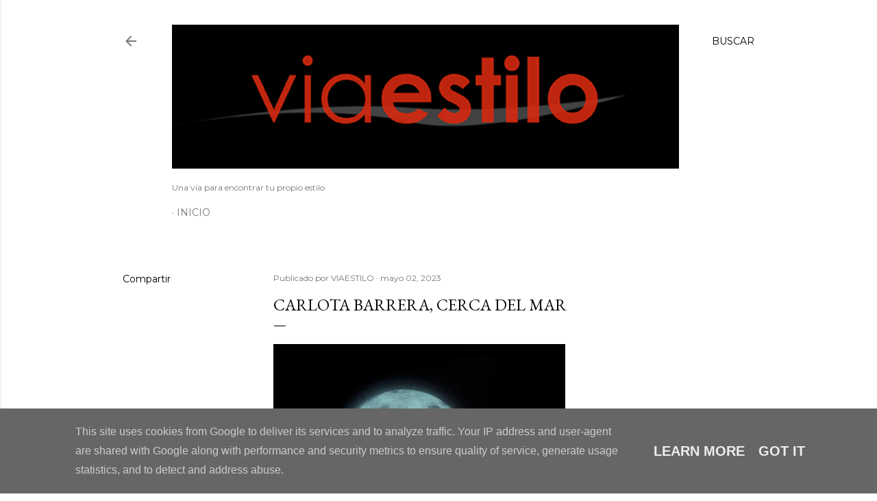

--- FILE ---
content_type: text/html; charset=UTF-8
request_url: https://www.viaestilo.es/2023/05/carlota-barrera-cerca-del-mar.html
body_size: 36653
content:
<!DOCTYPE html>
<html dir='ltr' lang='es'>
<head>
<meta content='width=device-width, initial-scale=1' name='viewport'/>
<title>CARLOTA BARRERA, cerca del mar</title>
<meta content='text/html; charset=UTF-8' http-equiv='Content-Type'/>
<!-- Chrome, Firefox OS and Opera -->
<meta content='#ffffff' name='theme-color'/>
<!-- Windows Phone -->
<meta content='#ffffff' name='msapplication-navbutton-color'/>
<meta content='blogger' name='generator'/>
<link href='https://www.viaestilo.es/favicon.ico' rel='icon' type='image/x-icon'/>
<link href='http://www.viaestilo.es/2023/05/carlota-barrera-cerca-del-mar.html' rel='canonical'/>
<link rel="alternate" type="application/atom+xml" title="VIAESTILO - Atom" href="https://www.viaestilo.es/feeds/posts/default" />
<link rel="alternate" type="application/rss+xml" title="VIAESTILO - RSS" href="https://www.viaestilo.es/feeds/posts/default?alt=rss" />
<link rel="service.post" type="application/atom+xml" title="VIAESTILO - Atom" href="https://www.blogger.com/feeds/606821779933264970/posts/default" />

<link rel="alternate" type="application/atom+xml" title="VIAESTILO - Atom" href="https://www.viaestilo.es/feeds/2923311093877670807/comments/default" />
<!--Can't find substitution for tag [blog.ieCssRetrofitLinks]-->
<link href='https://blogger.googleusercontent.com/img/b/R29vZ2xl/AVvXsEgSJ1dW0tRvWDWh9M3i2SFFONVUr6gIUz2ssMOVlrng2vWGI95pAFueUfm-12veYZBnlsD60YM2QPnkJkFlbfCTVjaclRRth5p3hxnnOxAIHzzf4Z6dgrAZpryP6x8SlCGzbDjBOEelDnSuwkjYm8adY9yGKenO1Ipjjw5WgCz3XRR02n13seT8PJpV/w426-h640/CARLOTA%20BARRERA.jpg' rel='image_src'/>
<meta content='http://www.viaestilo.es/2023/05/carlota-barrera-cerca-del-mar.html' property='og:url'/>
<meta content='CARLOTA BARRERA, cerca del mar' property='og:title'/>
<meta content='' property='og:description'/>
<meta content='https://blogger.googleusercontent.com/img/b/R29vZ2xl/AVvXsEgSJ1dW0tRvWDWh9M3i2SFFONVUr6gIUz2ssMOVlrng2vWGI95pAFueUfm-12veYZBnlsD60YM2QPnkJkFlbfCTVjaclRRth5p3hxnnOxAIHzzf4Z6dgrAZpryP6x8SlCGzbDjBOEelDnSuwkjYm8adY9yGKenO1Ipjjw5WgCz3XRR02n13seT8PJpV/w1200-h630-p-k-no-nu/CARLOTA%20BARRERA.jpg' property='og:image'/>
<style type='text/css'>@font-face{font-family:'EB Garamond';font-style:normal;font-weight:400;font-display:swap;src:url(//fonts.gstatic.com/s/ebgaramond/v32/SlGDmQSNjdsmc35JDF1K5E55YMjF_7DPuGi-6_RkCY9_WamXgHlIbvw.woff2)format('woff2');unicode-range:U+0460-052F,U+1C80-1C8A,U+20B4,U+2DE0-2DFF,U+A640-A69F,U+FE2E-FE2F;}@font-face{font-family:'EB Garamond';font-style:normal;font-weight:400;font-display:swap;src:url(//fonts.gstatic.com/s/ebgaramond/v32/SlGDmQSNjdsmc35JDF1K5E55YMjF_7DPuGi-6_RkAI9_WamXgHlIbvw.woff2)format('woff2');unicode-range:U+0301,U+0400-045F,U+0490-0491,U+04B0-04B1,U+2116;}@font-face{font-family:'EB Garamond';font-style:normal;font-weight:400;font-display:swap;src:url(//fonts.gstatic.com/s/ebgaramond/v32/SlGDmQSNjdsmc35JDF1K5E55YMjF_7DPuGi-6_RkCI9_WamXgHlIbvw.woff2)format('woff2');unicode-range:U+1F00-1FFF;}@font-face{font-family:'EB Garamond';font-style:normal;font-weight:400;font-display:swap;src:url(//fonts.gstatic.com/s/ebgaramond/v32/SlGDmQSNjdsmc35JDF1K5E55YMjF_7DPuGi-6_RkB49_WamXgHlIbvw.woff2)format('woff2');unicode-range:U+0370-0377,U+037A-037F,U+0384-038A,U+038C,U+038E-03A1,U+03A3-03FF;}@font-face{font-family:'EB Garamond';font-style:normal;font-weight:400;font-display:swap;src:url(//fonts.gstatic.com/s/ebgaramond/v32/SlGDmQSNjdsmc35JDF1K5E55YMjF_7DPuGi-6_RkC49_WamXgHlIbvw.woff2)format('woff2');unicode-range:U+0102-0103,U+0110-0111,U+0128-0129,U+0168-0169,U+01A0-01A1,U+01AF-01B0,U+0300-0301,U+0303-0304,U+0308-0309,U+0323,U+0329,U+1EA0-1EF9,U+20AB;}@font-face{font-family:'EB Garamond';font-style:normal;font-weight:400;font-display:swap;src:url(//fonts.gstatic.com/s/ebgaramond/v32/SlGDmQSNjdsmc35JDF1K5E55YMjF_7DPuGi-6_RkCo9_WamXgHlIbvw.woff2)format('woff2');unicode-range:U+0100-02BA,U+02BD-02C5,U+02C7-02CC,U+02CE-02D7,U+02DD-02FF,U+0304,U+0308,U+0329,U+1D00-1DBF,U+1E00-1E9F,U+1EF2-1EFF,U+2020,U+20A0-20AB,U+20AD-20C0,U+2113,U+2C60-2C7F,U+A720-A7FF;}@font-face{font-family:'EB Garamond';font-style:normal;font-weight:400;font-display:swap;src:url(//fonts.gstatic.com/s/ebgaramond/v32/SlGDmQSNjdsmc35JDF1K5E55YMjF_7DPuGi-6_RkBI9_WamXgHlI.woff2)format('woff2');unicode-range:U+0000-00FF,U+0131,U+0152-0153,U+02BB-02BC,U+02C6,U+02DA,U+02DC,U+0304,U+0308,U+0329,U+2000-206F,U+20AC,U+2122,U+2191,U+2193,U+2212,U+2215,U+FEFF,U+FFFD;}@font-face{font-family:'Lora';font-style:normal;font-weight:400;font-display:swap;src:url(//fonts.gstatic.com/s/lora/v37/0QI6MX1D_JOuGQbT0gvTJPa787weuxJMkq18ndeYxZ2JTg.woff2)format('woff2');unicode-range:U+0460-052F,U+1C80-1C8A,U+20B4,U+2DE0-2DFF,U+A640-A69F,U+FE2E-FE2F;}@font-face{font-family:'Lora';font-style:normal;font-weight:400;font-display:swap;src:url(//fonts.gstatic.com/s/lora/v37/0QI6MX1D_JOuGQbT0gvTJPa787weuxJFkq18ndeYxZ2JTg.woff2)format('woff2');unicode-range:U+0301,U+0400-045F,U+0490-0491,U+04B0-04B1,U+2116;}@font-face{font-family:'Lora';font-style:normal;font-weight:400;font-display:swap;src:url(//fonts.gstatic.com/s/lora/v37/0QI6MX1D_JOuGQbT0gvTJPa787weuxI9kq18ndeYxZ2JTg.woff2)format('woff2');unicode-range:U+0302-0303,U+0305,U+0307-0308,U+0310,U+0312,U+0315,U+031A,U+0326-0327,U+032C,U+032F-0330,U+0332-0333,U+0338,U+033A,U+0346,U+034D,U+0391-03A1,U+03A3-03A9,U+03B1-03C9,U+03D1,U+03D5-03D6,U+03F0-03F1,U+03F4-03F5,U+2016-2017,U+2034-2038,U+203C,U+2040,U+2043,U+2047,U+2050,U+2057,U+205F,U+2070-2071,U+2074-208E,U+2090-209C,U+20D0-20DC,U+20E1,U+20E5-20EF,U+2100-2112,U+2114-2115,U+2117-2121,U+2123-214F,U+2190,U+2192,U+2194-21AE,U+21B0-21E5,U+21F1-21F2,U+21F4-2211,U+2213-2214,U+2216-22FF,U+2308-230B,U+2310,U+2319,U+231C-2321,U+2336-237A,U+237C,U+2395,U+239B-23B7,U+23D0,U+23DC-23E1,U+2474-2475,U+25AF,U+25B3,U+25B7,U+25BD,U+25C1,U+25CA,U+25CC,U+25FB,U+266D-266F,U+27C0-27FF,U+2900-2AFF,U+2B0E-2B11,U+2B30-2B4C,U+2BFE,U+3030,U+FF5B,U+FF5D,U+1D400-1D7FF,U+1EE00-1EEFF;}@font-face{font-family:'Lora';font-style:normal;font-weight:400;font-display:swap;src:url(//fonts.gstatic.com/s/lora/v37/0QI6MX1D_JOuGQbT0gvTJPa787weuxIvkq18ndeYxZ2JTg.woff2)format('woff2');unicode-range:U+0001-000C,U+000E-001F,U+007F-009F,U+20DD-20E0,U+20E2-20E4,U+2150-218F,U+2190,U+2192,U+2194-2199,U+21AF,U+21E6-21F0,U+21F3,U+2218-2219,U+2299,U+22C4-22C6,U+2300-243F,U+2440-244A,U+2460-24FF,U+25A0-27BF,U+2800-28FF,U+2921-2922,U+2981,U+29BF,U+29EB,U+2B00-2BFF,U+4DC0-4DFF,U+FFF9-FFFB,U+10140-1018E,U+10190-1019C,U+101A0,U+101D0-101FD,U+102E0-102FB,U+10E60-10E7E,U+1D2C0-1D2D3,U+1D2E0-1D37F,U+1F000-1F0FF,U+1F100-1F1AD,U+1F1E6-1F1FF,U+1F30D-1F30F,U+1F315,U+1F31C,U+1F31E,U+1F320-1F32C,U+1F336,U+1F378,U+1F37D,U+1F382,U+1F393-1F39F,U+1F3A7-1F3A8,U+1F3AC-1F3AF,U+1F3C2,U+1F3C4-1F3C6,U+1F3CA-1F3CE,U+1F3D4-1F3E0,U+1F3ED,U+1F3F1-1F3F3,U+1F3F5-1F3F7,U+1F408,U+1F415,U+1F41F,U+1F426,U+1F43F,U+1F441-1F442,U+1F444,U+1F446-1F449,U+1F44C-1F44E,U+1F453,U+1F46A,U+1F47D,U+1F4A3,U+1F4B0,U+1F4B3,U+1F4B9,U+1F4BB,U+1F4BF,U+1F4C8-1F4CB,U+1F4D6,U+1F4DA,U+1F4DF,U+1F4E3-1F4E6,U+1F4EA-1F4ED,U+1F4F7,U+1F4F9-1F4FB,U+1F4FD-1F4FE,U+1F503,U+1F507-1F50B,U+1F50D,U+1F512-1F513,U+1F53E-1F54A,U+1F54F-1F5FA,U+1F610,U+1F650-1F67F,U+1F687,U+1F68D,U+1F691,U+1F694,U+1F698,U+1F6AD,U+1F6B2,U+1F6B9-1F6BA,U+1F6BC,U+1F6C6-1F6CF,U+1F6D3-1F6D7,U+1F6E0-1F6EA,U+1F6F0-1F6F3,U+1F6F7-1F6FC,U+1F700-1F7FF,U+1F800-1F80B,U+1F810-1F847,U+1F850-1F859,U+1F860-1F887,U+1F890-1F8AD,U+1F8B0-1F8BB,U+1F8C0-1F8C1,U+1F900-1F90B,U+1F93B,U+1F946,U+1F984,U+1F996,U+1F9E9,U+1FA00-1FA6F,U+1FA70-1FA7C,U+1FA80-1FA89,U+1FA8F-1FAC6,U+1FACE-1FADC,U+1FADF-1FAE9,U+1FAF0-1FAF8,U+1FB00-1FBFF;}@font-face{font-family:'Lora';font-style:normal;font-weight:400;font-display:swap;src:url(//fonts.gstatic.com/s/lora/v37/0QI6MX1D_JOuGQbT0gvTJPa787weuxJOkq18ndeYxZ2JTg.woff2)format('woff2');unicode-range:U+0102-0103,U+0110-0111,U+0128-0129,U+0168-0169,U+01A0-01A1,U+01AF-01B0,U+0300-0301,U+0303-0304,U+0308-0309,U+0323,U+0329,U+1EA0-1EF9,U+20AB;}@font-face{font-family:'Lora';font-style:normal;font-weight:400;font-display:swap;src:url(//fonts.gstatic.com/s/lora/v37/0QI6MX1D_JOuGQbT0gvTJPa787weuxJPkq18ndeYxZ2JTg.woff2)format('woff2');unicode-range:U+0100-02BA,U+02BD-02C5,U+02C7-02CC,U+02CE-02D7,U+02DD-02FF,U+0304,U+0308,U+0329,U+1D00-1DBF,U+1E00-1E9F,U+1EF2-1EFF,U+2020,U+20A0-20AB,U+20AD-20C0,U+2113,U+2C60-2C7F,U+A720-A7FF;}@font-face{font-family:'Lora';font-style:normal;font-weight:400;font-display:swap;src:url(//fonts.gstatic.com/s/lora/v37/0QI6MX1D_JOuGQbT0gvTJPa787weuxJBkq18ndeYxZ0.woff2)format('woff2');unicode-range:U+0000-00FF,U+0131,U+0152-0153,U+02BB-02BC,U+02C6,U+02DA,U+02DC,U+0304,U+0308,U+0329,U+2000-206F,U+20AC,U+2122,U+2191,U+2193,U+2212,U+2215,U+FEFF,U+FFFD;}@font-face{font-family:'Montserrat';font-style:normal;font-weight:400;font-display:swap;src:url(//fonts.gstatic.com/s/montserrat/v31/JTUSjIg1_i6t8kCHKm459WRhyyTh89ZNpQ.woff2)format('woff2');unicode-range:U+0460-052F,U+1C80-1C8A,U+20B4,U+2DE0-2DFF,U+A640-A69F,U+FE2E-FE2F;}@font-face{font-family:'Montserrat';font-style:normal;font-weight:400;font-display:swap;src:url(//fonts.gstatic.com/s/montserrat/v31/JTUSjIg1_i6t8kCHKm459W1hyyTh89ZNpQ.woff2)format('woff2');unicode-range:U+0301,U+0400-045F,U+0490-0491,U+04B0-04B1,U+2116;}@font-face{font-family:'Montserrat';font-style:normal;font-weight:400;font-display:swap;src:url(//fonts.gstatic.com/s/montserrat/v31/JTUSjIg1_i6t8kCHKm459WZhyyTh89ZNpQ.woff2)format('woff2');unicode-range:U+0102-0103,U+0110-0111,U+0128-0129,U+0168-0169,U+01A0-01A1,U+01AF-01B0,U+0300-0301,U+0303-0304,U+0308-0309,U+0323,U+0329,U+1EA0-1EF9,U+20AB;}@font-face{font-family:'Montserrat';font-style:normal;font-weight:400;font-display:swap;src:url(//fonts.gstatic.com/s/montserrat/v31/JTUSjIg1_i6t8kCHKm459WdhyyTh89ZNpQ.woff2)format('woff2');unicode-range:U+0100-02BA,U+02BD-02C5,U+02C7-02CC,U+02CE-02D7,U+02DD-02FF,U+0304,U+0308,U+0329,U+1D00-1DBF,U+1E00-1E9F,U+1EF2-1EFF,U+2020,U+20A0-20AB,U+20AD-20C0,U+2113,U+2C60-2C7F,U+A720-A7FF;}@font-face{font-family:'Montserrat';font-style:normal;font-weight:400;font-display:swap;src:url(//fonts.gstatic.com/s/montserrat/v31/JTUSjIg1_i6t8kCHKm459WlhyyTh89Y.woff2)format('woff2');unicode-range:U+0000-00FF,U+0131,U+0152-0153,U+02BB-02BC,U+02C6,U+02DA,U+02DC,U+0304,U+0308,U+0329,U+2000-206F,U+20AC,U+2122,U+2191,U+2193,U+2212,U+2215,U+FEFF,U+FFFD;}@font-face{font-family:'Montserrat';font-style:normal;font-weight:700;font-display:swap;src:url(//fonts.gstatic.com/s/montserrat/v31/JTUSjIg1_i6t8kCHKm459WRhyyTh89ZNpQ.woff2)format('woff2');unicode-range:U+0460-052F,U+1C80-1C8A,U+20B4,U+2DE0-2DFF,U+A640-A69F,U+FE2E-FE2F;}@font-face{font-family:'Montserrat';font-style:normal;font-weight:700;font-display:swap;src:url(//fonts.gstatic.com/s/montserrat/v31/JTUSjIg1_i6t8kCHKm459W1hyyTh89ZNpQ.woff2)format('woff2');unicode-range:U+0301,U+0400-045F,U+0490-0491,U+04B0-04B1,U+2116;}@font-face{font-family:'Montserrat';font-style:normal;font-weight:700;font-display:swap;src:url(//fonts.gstatic.com/s/montserrat/v31/JTUSjIg1_i6t8kCHKm459WZhyyTh89ZNpQ.woff2)format('woff2');unicode-range:U+0102-0103,U+0110-0111,U+0128-0129,U+0168-0169,U+01A0-01A1,U+01AF-01B0,U+0300-0301,U+0303-0304,U+0308-0309,U+0323,U+0329,U+1EA0-1EF9,U+20AB;}@font-face{font-family:'Montserrat';font-style:normal;font-weight:700;font-display:swap;src:url(//fonts.gstatic.com/s/montserrat/v31/JTUSjIg1_i6t8kCHKm459WdhyyTh89ZNpQ.woff2)format('woff2');unicode-range:U+0100-02BA,U+02BD-02C5,U+02C7-02CC,U+02CE-02D7,U+02DD-02FF,U+0304,U+0308,U+0329,U+1D00-1DBF,U+1E00-1E9F,U+1EF2-1EFF,U+2020,U+20A0-20AB,U+20AD-20C0,U+2113,U+2C60-2C7F,U+A720-A7FF;}@font-face{font-family:'Montserrat';font-style:normal;font-weight:700;font-display:swap;src:url(//fonts.gstatic.com/s/montserrat/v31/JTUSjIg1_i6t8kCHKm459WlhyyTh89Y.woff2)format('woff2');unicode-range:U+0000-00FF,U+0131,U+0152-0153,U+02BB-02BC,U+02C6,U+02DA,U+02DC,U+0304,U+0308,U+0329,U+2000-206F,U+20AC,U+2122,U+2191,U+2193,U+2212,U+2215,U+FEFF,U+FFFD;}</style>
<style id='page-skin-1' type='text/css'><!--
/*! normalize.css v3.0.1 | MIT License | git.io/normalize */html{font-family:sans-serif;-ms-text-size-adjust:100%;-webkit-text-size-adjust:100%}body{margin:0}article,aside,details,figcaption,figure,footer,header,hgroup,main,nav,section,summary{display:block}audio,canvas,progress,video{display:inline-block;vertical-align:baseline}audio:not([controls]){display:none;height:0}[hidden],template{display:none}a{background:transparent}a:active,a:hover{outline:0}abbr[title]{border-bottom:1px dotted}b,strong{font-weight:bold}dfn{font-style:italic}h1{font-size:2em;margin:.67em 0}mark{background:#ff0;color:#000}small{font-size:80%}sub,sup{font-size:75%;line-height:0;position:relative;vertical-align:baseline}sup{top:-0.5em}sub{bottom:-0.25em}img{border:0}svg:not(:root){overflow:hidden}figure{margin:1em 40px}hr{-moz-box-sizing:content-box;box-sizing:content-box;height:0}pre{overflow:auto}code,kbd,pre,samp{font-family:monospace,monospace;font-size:1em}button,input,optgroup,select,textarea{color:inherit;font:inherit;margin:0}button{overflow:visible}button,select{text-transform:none}button,html input[type="button"],input[type="reset"],input[type="submit"]{-webkit-appearance:button;cursor:pointer}button[disabled],html input[disabled]{cursor:default}button::-moz-focus-inner,input::-moz-focus-inner{border:0;padding:0}input{line-height:normal}input[type="checkbox"],input[type="radio"]{box-sizing:border-box;padding:0}input[type="number"]::-webkit-inner-spin-button,input[type="number"]::-webkit-outer-spin-button{height:auto}input[type="search"]{-webkit-appearance:textfield;-moz-box-sizing:content-box;-webkit-box-sizing:content-box;box-sizing:content-box}input[type="search"]::-webkit-search-cancel-button,input[type="search"]::-webkit-search-decoration{-webkit-appearance:none}fieldset{border:1px solid #c0c0c0;margin:0 2px;padding:.35em .625em .75em}legend{border:0;padding:0}textarea{overflow:auto}optgroup{font-weight:bold}table{border-collapse:collapse;border-spacing:0}td,th{padding:0}
/*!************************************************
* Blogger Template Style
* Name: Soho
**************************************************/
body{
overflow-wrap:break-word;
word-break:break-word;
word-wrap:break-word
}
.hidden{
display:none
}
.invisible{
visibility:hidden
}
.container::after,.float-container::after{
clear:both;
content:"";
display:table
}
.clearboth{
clear:both
}
#comments .comment .comment-actions,.subscribe-popup .FollowByEmail .follow-by-email-submit{
background:0 0;
border:0;
box-shadow:none;
color:#000000;
cursor:pointer;
font-size:14px;
font-weight:700;
outline:0;
text-decoration:none;
text-transform:uppercase;
width:auto
}
.dim-overlay{
background-color:rgba(0,0,0,.54);
height:100vh;
left:0;
position:fixed;
top:0;
width:100%
}
#sharing-dim-overlay{
background-color:transparent
}
input::-ms-clear{
display:none
}
.blogger-logo,.svg-icon-24.blogger-logo{
fill:#ff9800;
opacity:1
}
.loading-spinner-large{
-webkit-animation:mspin-rotate 1.568s infinite linear;
animation:mspin-rotate 1.568s infinite linear;
height:48px;
overflow:hidden;
position:absolute;
width:48px;
z-index:200
}
.loading-spinner-large>div{
-webkit-animation:mspin-revrot 5332ms infinite steps(4);
animation:mspin-revrot 5332ms infinite steps(4)
}
.loading-spinner-large>div>div{
-webkit-animation:mspin-singlecolor-large-film 1333ms infinite steps(81);
animation:mspin-singlecolor-large-film 1333ms infinite steps(81);
background-size:100%;
height:48px;
width:3888px
}
.mspin-black-large>div>div,.mspin-grey_54-large>div>div{
background-image:url(https://www.blogblog.com/indie/mspin_black_large.svg)
}
.mspin-white-large>div>div{
background-image:url(https://www.blogblog.com/indie/mspin_white_large.svg)
}
.mspin-grey_54-large{
opacity:.54
}
@-webkit-keyframes mspin-singlecolor-large-film{
from{
-webkit-transform:translateX(0);
transform:translateX(0)
}
to{
-webkit-transform:translateX(-3888px);
transform:translateX(-3888px)
}
}
@keyframes mspin-singlecolor-large-film{
from{
-webkit-transform:translateX(0);
transform:translateX(0)
}
to{
-webkit-transform:translateX(-3888px);
transform:translateX(-3888px)
}
}
@-webkit-keyframes mspin-rotate{
from{
-webkit-transform:rotate(0);
transform:rotate(0)
}
to{
-webkit-transform:rotate(360deg);
transform:rotate(360deg)
}
}
@keyframes mspin-rotate{
from{
-webkit-transform:rotate(0);
transform:rotate(0)
}
to{
-webkit-transform:rotate(360deg);
transform:rotate(360deg)
}
}
@-webkit-keyframes mspin-revrot{
from{
-webkit-transform:rotate(0);
transform:rotate(0)
}
to{
-webkit-transform:rotate(-360deg);
transform:rotate(-360deg)
}
}
@keyframes mspin-revrot{
from{
-webkit-transform:rotate(0);
transform:rotate(0)
}
to{
-webkit-transform:rotate(-360deg);
transform:rotate(-360deg)
}
}
.skip-navigation{
background-color:#fff;
box-sizing:border-box;
color:#000;
display:block;
height:0;
left:0;
line-height:50px;
overflow:hidden;
padding-top:0;
position:fixed;
text-align:center;
top:0;
-webkit-transition:box-shadow .3s,height .3s,padding-top .3s;
transition:box-shadow .3s,height .3s,padding-top .3s;
width:100%;
z-index:900
}
.skip-navigation:focus{
box-shadow:0 4px 5px 0 rgba(0,0,0,.14),0 1px 10px 0 rgba(0,0,0,.12),0 2px 4px -1px rgba(0,0,0,.2);
height:50px
}
#main{
outline:0
}
.main-heading{
position:absolute;
clip:rect(1px,1px,1px,1px);
padding:0;
border:0;
height:1px;
width:1px;
overflow:hidden
}
.Attribution{
margin-top:1em;
text-align:center
}
.Attribution .blogger img,.Attribution .blogger svg{
vertical-align:bottom
}
.Attribution .blogger img{
margin-right:.5em
}
.Attribution div{
line-height:24px;
margin-top:.5em
}
.Attribution .copyright,.Attribution .image-attribution{
font-size:.7em;
margin-top:1.5em
}
.BLOG_mobile_video_class{
display:none
}
.bg-photo{
background-attachment:scroll!important
}
body .CSS_LIGHTBOX{
z-index:900
}
.extendable .show-less,.extendable .show-more{
border-color:#000000;
color:#000000;
margin-top:8px
}
.extendable .show-less.hidden,.extendable .show-more.hidden{
display:none
}
.inline-ad{
display:none;
max-width:100%;
overflow:hidden
}
.adsbygoogle{
display:block
}
#cookieChoiceInfo{
bottom:0;
top:auto
}
iframe.b-hbp-video{
border:0
}
.post-body img{
max-width:100%
}
.post-body iframe{
max-width:100%
}
.post-body a[imageanchor="1"]{
display:inline-block
}
.byline{
margin-right:1em
}
.byline:last-child{
margin-right:0
}
.link-copied-dialog{
max-width:520px;
outline:0
}
.link-copied-dialog .modal-dialog-buttons{
margin-top:8px
}
.link-copied-dialog .goog-buttonset-default{
background:0 0;
border:0
}
.link-copied-dialog .goog-buttonset-default:focus{
outline:0
}
.paging-control-container{
margin-bottom:16px
}
.paging-control-container .paging-control{
display:inline-block
}
.paging-control-container .comment-range-text::after,.paging-control-container .paging-control{
color:#000000
}
.paging-control-container .comment-range-text,.paging-control-container .paging-control{
margin-right:8px
}
.paging-control-container .comment-range-text::after,.paging-control-container .paging-control::after{
content:"\b7";
cursor:default;
padding-left:8px;
pointer-events:none
}
.paging-control-container .comment-range-text:last-child::after,.paging-control-container .paging-control:last-child::after{
content:none
}
.byline.reactions iframe{
height:20px
}
.b-notification{
color:#000;
background-color:#fff;
border-bottom:solid 1px #000;
box-sizing:border-box;
padding:16px 32px;
text-align:center
}
.b-notification.visible{
-webkit-transition:margin-top .3s cubic-bezier(.4,0,.2,1);
transition:margin-top .3s cubic-bezier(.4,0,.2,1)
}
.b-notification.invisible{
position:absolute
}
.b-notification-close{
position:absolute;
right:8px;
top:8px
}
.no-posts-message{
line-height:40px;
text-align:center
}
@media screen and (max-width:1162px){
body.item-view .post-body a[imageanchor="1"][style*="float: left;"],body.item-view .post-body a[imageanchor="1"][style*="float: right;"]{
float:none!important;
clear:none!important
}
body.item-view .post-body a[imageanchor="1"] img{
display:block;
height:auto;
margin:0 auto
}
body.item-view .post-body>.separator:first-child>a[imageanchor="1"]:first-child{
margin-top:20px
}
.post-body a[imageanchor]{
display:block
}
body.item-view .post-body a[imageanchor="1"]{
margin-left:0!important;
margin-right:0!important
}
body.item-view .post-body a[imageanchor="1"]+a[imageanchor="1"]{
margin-top:16px
}
}
.item-control{
display:none
}
#comments{
border-top:1px dashed rgba(0,0,0,.54);
margin-top:20px;
padding:20px
}
#comments .comment-thread ol{
margin:0;
padding-left:0;
padding-left:0
}
#comments .comment .comment-replybox-single,#comments .comment-thread .comment-replies{
margin-left:60px
}
#comments .comment-thread .thread-count{
display:none
}
#comments .comment{
list-style-type:none;
padding:0 0 30px;
position:relative
}
#comments .comment .comment{
padding-bottom:8px
}
.comment .avatar-image-container{
position:absolute
}
.comment .avatar-image-container img{
border-radius:50%
}
.avatar-image-container svg,.comment .avatar-image-container .avatar-icon{
border-radius:50%;
border:solid 1px #000000;
box-sizing:border-box;
fill:#000000;
height:35px;
margin:0;
padding:7px;
width:35px
}
.comment .comment-block{
margin-top:10px;
margin-left:60px;
padding-bottom:0
}
#comments .comment-author-header-wrapper{
margin-left:40px
}
#comments .comment .thread-expanded .comment-block{
padding-bottom:20px
}
#comments .comment .comment-header .user,#comments .comment .comment-header .user a{
color:#000000;
font-style:normal;
font-weight:700
}
#comments .comment .comment-actions{
bottom:0;
margin-bottom:15px;
position:absolute
}
#comments .comment .comment-actions>*{
margin-right:8px
}
#comments .comment .comment-header .datetime{
bottom:0;
color:rgba(0,0,0,0.537);
display:inline-block;
font-size:13px;
font-style:italic;
margin-left:8px
}
#comments .comment .comment-footer .comment-timestamp a,#comments .comment .comment-header .datetime a{
color:rgba(0,0,0,0.537)
}
#comments .comment .comment-content,.comment .comment-body{
margin-top:12px;
word-break:break-word
}
.comment-body{
margin-bottom:12px
}
#comments.embed[data-num-comments="0"]{
border:0;
margin-top:0;
padding-top:0
}
#comments.embed[data-num-comments="0"] #comment-post-message,#comments.embed[data-num-comments="0"] div.comment-form>p,#comments.embed[data-num-comments="0"] p.comment-footer{
display:none
}
#comment-editor-src{
display:none
}
.comments .comments-content .loadmore.loaded{
max-height:0;
opacity:0;
overflow:hidden
}
.extendable .remaining-items{
height:0;
overflow:hidden;
-webkit-transition:height .3s cubic-bezier(.4,0,.2,1);
transition:height .3s cubic-bezier(.4,0,.2,1)
}
.extendable .remaining-items.expanded{
height:auto
}
.svg-icon-24,.svg-icon-24-button{
cursor:pointer;
height:24px;
width:24px;
min-width:24px
}
.touch-icon{
margin:-12px;
padding:12px
}
.touch-icon:active,.touch-icon:focus{
background-color:rgba(153,153,153,.4);
border-radius:50%
}
svg:not(:root).touch-icon{
overflow:visible
}
html[dir=rtl] .rtl-reversible-icon{
-webkit-transform:scaleX(-1);
-ms-transform:scaleX(-1);
transform:scaleX(-1)
}
.svg-icon-24-button,.touch-icon-button{
background:0 0;
border:0;
margin:0;
outline:0;
padding:0
}
.touch-icon-button .touch-icon:active,.touch-icon-button .touch-icon:focus{
background-color:transparent
}
.touch-icon-button:active .touch-icon,.touch-icon-button:focus .touch-icon{
background-color:rgba(153,153,153,.4);
border-radius:50%
}
.Profile .default-avatar-wrapper .avatar-icon{
border-radius:50%;
border:solid 1px #000000;
box-sizing:border-box;
fill:#000000;
margin:0
}
.Profile .individual .default-avatar-wrapper .avatar-icon{
padding:25px
}
.Profile .individual .avatar-icon,.Profile .individual .profile-img{
height:120px;
width:120px
}
.Profile .team .default-avatar-wrapper .avatar-icon{
padding:8px
}
.Profile .team .avatar-icon,.Profile .team .default-avatar-wrapper,.Profile .team .profile-img{
height:40px;
width:40px
}
.snippet-container{
margin:0;
position:relative;
overflow:hidden
}
.snippet-fade{
bottom:0;
box-sizing:border-box;
position:absolute;
width:96px
}
.snippet-fade{
right:0
}
.snippet-fade:after{
content:"\2026"
}
.snippet-fade:after{
float:right
}
.centered-top-container.sticky{
left:0;
position:fixed;
right:0;
top:0;
width:auto;
z-index:50;
-webkit-transition-property:opacity,-webkit-transform;
transition-property:opacity,-webkit-transform;
transition-property:transform,opacity;
transition-property:transform,opacity,-webkit-transform;
-webkit-transition-duration:.2s;
transition-duration:.2s;
-webkit-transition-timing-function:cubic-bezier(.4,0,.2,1);
transition-timing-function:cubic-bezier(.4,0,.2,1)
}
.centered-top-placeholder{
display:none
}
.collapsed-header .centered-top-placeholder{
display:block
}
.centered-top-container .Header .replaced h1,.centered-top-placeholder .Header .replaced h1{
display:none
}
.centered-top-container.sticky .Header .replaced h1{
display:block
}
.centered-top-container.sticky .Header .header-widget{
background:0 0
}
.centered-top-container.sticky .Header .header-image-wrapper{
display:none
}
.centered-top-container img,.centered-top-placeholder img{
max-width:100%
}
.collapsible{
-webkit-transition:height .3s cubic-bezier(.4,0,.2,1);
transition:height .3s cubic-bezier(.4,0,.2,1)
}
.collapsible,.collapsible>summary{
display:block;
overflow:hidden
}
.collapsible>:not(summary){
display:none
}
.collapsible[open]>:not(summary){
display:block
}
.collapsible:focus,.collapsible>summary:focus{
outline:0
}
.collapsible>summary{
cursor:pointer;
display:block;
padding:0
}
.collapsible:focus>summary,.collapsible>summary:focus{
background-color:transparent
}
.collapsible>summary::-webkit-details-marker{
display:none
}
.collapsible-title{
-webkit-box-align:center;
-webkit-align-items:center;
-ms-flex-align:center;
align-items:center;
display:-webkit-box;
display:-webkit-flex;
display:-ms-flexbox;
display:flex
}
.collapsible-title .title{
-webkit-box-flex:1;
-webkit-flex:1 1 auto;
-ms-flex:1 1 auto;
flex:1 1 auto;
-webkit-box-ordinal-group:1;
-webkit-order:0;
-ms-flex-order:0;
order:0;
overflow:hidden;
text-overflow:ellipsis;
white-space:nowrap
}
.collapsible-title .chevron-down,.collapsible[open] .collapsible-title .chevron-up{
display:block
}
.collapsible-title .chevron-up,.collapsible[open] .collapsible-title .chevron-down{
display:none
}
.flat-button{
cursor:pointer;
display:inline-block;
font-weight:700;
text-transform:uppercase;
border-radius:2px;
padding:8px;
margin:-8px
}
.flat-icon-button{
background:0 0;
border:0;
margin:0;
outline:0;
padding:0;
margin:-12px;
padding:12px;
cursor:pointer;
box-sizing:content-box;
display:inline-block;
line-height:0
}
.flat-icon-button,.flat-icon-button .splash-wrapper{
border-radius:50%
}
.flat-icon-button .splash.animate{
-webkit-animation-duration:.3s;
animation-duration:.3s
}
.overflowable-container{
max-height:28px;
overflow:hidden;
position:relative
}
.overflow-button{
cursor:pointer
}
#overflowable-dim-overlay{
background:0 0
}
.overflow-popup{
box-shadow:0 2px 2px 0 rgba(0,0,0,.14),0 3px 1px -2px rgba(0,0,0,.2),0 1px 5px 0 rgba(0,0,0,.12);
background-color:#ffffff;
left:0;
max-width:calc(100% - 32px);
position:absolute;
top:0;
visibility:hidden;
z-index:101
}
.overflow-popup ul{
list-style:none
}
.overflow-popup .tabs li,.overflow-popup li{
display:block;
height:auto
}
.overflow-popup .tabs li{
padding-left:0;
padding-right:0
}
.overflow-button.hidden,.overflow-popup .tabs li.hidden,.overflow-popup li.hidden{
display:none
}
.search{
display:-webkit-box;
display:-webkit-flex;
display:-ms-flexbox;
display:flex;
line-height:24px;
width:24px
}
.search.focused{
width:100%
}
.search.focused .section{
width:100%
}
.search form{
z-index:101
}
.search h3{
display:none
}
.search form{
display:-webkit-box;
display:-webkit-flex;
display:-ms-flexbox;
display:flex;
-webkit-box-flex:1;
-webkit-flex:1 0 0;
-ms-flex:1 0 0px;
flex:1 0 0;
border-bottom:solid 1px transparent;
padding-bottom:8px
}
.search form>*{
display:none
}
.search.focused form>*{
display:block
}
.search .search-input label{
display:none
}
.centered-top-placeholder.cloned .search form{
z-index:30
}
.search.focused form{
border-color:rgba(0,0,0,0.537);
position:relative;
width:auto
}
.collapsed-header .centered-top-container .search.focused form{
border-bottom-color:transparent
}
.search-expand{
-webkit-box-flex:0;
-webkit-flex:0 0 auto;
-ms-flex:0 0 auto;
flex:0 0 auto
}
.search-expand-text{
display:none
}
.search-close{
display:inline;
vertical-align:middle
}
.search-input{
-webkit-box-flex:1;
-webkit-flex:1 0 1px;
-ms-flex:1 0 1px;
flex:1 0 1px
}
.search-input input{
background:0 0;
border:0;
box-sizing:border-box;
color:rgba(0,0,0,0.537);
display:inline-block;
outline:0;
width:calc(100% - 48px)
}
.search-input input.no-cursor{
color:transparent;
text-shadow:0 0 0 rgba(0,0,0,0.537)
}
.collapsed-header .centered-top-container .search-action,.collapsed-header .centered-top-container .search-input input{
color:rgba(0,0,0,0.537)
}
.collapsed-header .centered-top-container .search-input input.no-cursor{
color:transparent;
text-shadow:0 0 0 rgba(0,0,0,0.537)
}
.collapsed-header .centered-top-container .search-input input.no-cursor:focus,.search-input input.no-cursor:focus{
outline:0
}
.search-focused>*{
visibility:hidden
}
.search-focused .search,.search-focused .search-icon{
visibility:visible
}
.search.focused .search-action{
display:block
}
.search.focused .search-action:disabled{
opacity:.3
}
.widget.Sharing .sharing-button{
display:none
}
.widget.Sharing .sharing-buttons li{
padding:0
}
.widget.Sharing .sharing-buttons li span{
display:none
}
.post-share-buttons{
position:relative
}
.centered-bottom .share-buttons .svg-icon-24,.share-buttons .svg-icon-24{
fill:#000000
}
.sharing-open.touch-icon-button:active .touch-icon,.sharing-open.touch-icon-button:focus .touch-icon{
background-color:transparent
}
.share-buttons{
background-color:#ffffff;
border-radius:2px;
box-shadow:0 2px 2px 0 rgba(0,0,0,.14),0 3px 1px -2px rgba(0,0,0,.2),0 1px 5px 0 rgba(0,0,0,.12);
color:#000000;
list-style:none;
margin:0;
padding:8px 0;
position:absolute;
top:-11px;
min-width:200px;
z-index:101
}
.share-buttons.hidden{
display:none
}
.sharing-button{
background:0 0;
border:0;
margin:0;
outline:0;
padding:0;
cursor:pointer
}
.share-buttons li{
margin:0;
height:48px
}
.share-buttons li:last-child{
margin-bottom:0
}
.share-buttons li .sharing-platform-button{
box-sizing:border-box;
cursor:pointer;
display:block;
height:100%;
margin-bottom:0;
padding:0 16px;
position:relative;
width:100%
}
.share-buttons li .sharing-platform-button:focus,.share-buttons li .sharing-platform-button:hover{
background-color:rgba(128,128,128,.1);
outline:0
}
.share-buttons li svg[class*=" sharing-"],.share-buttons li svg[class^=sharing-]{
position:absolute;
top:10px
}
.share-buttons li span.sharing-platform-button{
position:relative;
top:0
}
.share-buttons li .platform-sharing-text{
display:block;
font-size:16px;
line-height:48px;
white-space:nowrap
}
.share-buttons li .platform-sharing-text{
margin-left:56px
}
.sidebar-container{
background-color:#f7f7f7;
max-width:284px;
overflow-y:auto;
-webkit-transition-property:-webkit-transform;
transition-property:-webkit-transform;
transition-property:transform;
transition-property:transform,-webkit-transform;
-webkit-transition-duration:.3s;
transition-duration:.3s;
-webkit-transition-timing-function:cubic-bezier(0,0,.2,1);
transition-timing-function:cubic-bezier(0,0,.2,1);
width:284px;
z-index:101;
-webkit-overflow-scrolling:touch
}
.sidebar-container .navigation{
line-height:0;
padding:16px
}
.sidebar-container .sidebar-back{
cursor:pointer
}
.sidebar-container .widget{
background:0 0;
margin:0 16px;
padding:16px 0
}
.sidebar-container .widget .title{
color:rgba(0,0,0,0.537);
margin:0
}
.sidebar-container .widget ul{
list-style:none;
margin:0;
padding:0
}
.sidebar-container .widget ul ul{
margin-left:1em
}
.sidebar-container .widget li{
font-size:16px;
line-height:normal
}
.sidebar-container .widget+.widget{
border-top:1px dashed rgba(0,0,0,0.537)
}
.BlogArchive li{
margin:16px 0
}
.BlogArchive li:last-child{
margin-bottom:0
}
.Label li a{
display:inline-block
}
.BlogArchive .post-count,.Label .label-count{
float:right;
margin-left:.25em
}
.BlogArchive .post-count::before,.Label .label-count::before{
content:"("
}
.BlogArchive .post-count::after,.Label .label-count::after{
content:")"
}
.widget.Translate .skiptranslate>div{
display:block!important
}
.widget.Profile .profile-link{
display:-webkit-box;
display:-webkit-flex;
display:-ms-flexbox;
display:flex
}
.widget.Profile .team-member .default-avatar-wrapper,.widget.Profile .team-member .profile-img{
-webkit-box-flex:0;
-webkit-flex:0 0 auto;
-ms-flex:0 0 auto;
flex:0 0 auto;
margin-right:1em
}
.widget.Profile .individual .profile-link{
-webkit-box-orient:vertical;
-webkit-box-direction:normal;
-webkit-flex-direction:column;
-ms-flex-direction:column;
flex-direction:column
}
.widget.Profile .team .profile-link .profile-name{
-webkit-align-self:center;
-ms-flex-item-align:center;
align-self:center;
display:block;
-webkit-box-flex:1;
-webkit-flex:1 1 auto;
-ms-flex:1 1 auto;
flex:1 1 auto
}
.dim-overlay{
background-color:rgba(0,0,0,.54);
z-index:100
}
body.sidebar-visible{
overflow-y:hidden
}
@media screen and (max-width:1439px){
.sidebar-container{
bottom:0;
position:fixed;
top:0;
left:0;
right:auto
}
.sidebar-container.sidebar-invisible{
-webkit-transition-timing-function:cubic-bezier(.4,0,.6,1);
transition-timing-function:cubic-bezier(.4,0,.6,1)
}
html[dir=ltr] .sidebar-container.sidebar-invisible{
-webkit-transform:translateX(-284px);
-ms-transform:translateX(-284px);
transform:translateX(-284px)
}
html[dir=rtl] .sidebar-container.sidebar-invisible{
-webkit-transform:translateX(284px);
-ms-transform:translateX(284px);
transform:translateX(284px)
}
}
@media screen and (min-width:1440px){
.sidebar-container{
position:absolute;
top:0;
left:0;
right:auto
}
.sidebar-container .navigation{
display:none
}
}
.dialog{
box-shadow:0 2px 2px 0 rgba(0,0,0,.14),0 3px 1px -2px rgba(0,0,0,.2),0 1px 5px 0 rgba(0,0,0,.12);
background:#ffffff;
box-sizing:border-box;
color:#000000;
padding:30px;
position:fixed;
text-align:center;
width:calc(100% - 24px);
z-index:101
}
.dialog input[type=email],.dialog input[type=text]{
background-color:transparent;
border:0;
border-bottom:solid 1px rgba(0,0,0,.12);
color:#000000;
display:block;
font-family:EB Garamond, serif;
font-size:16px;
line-height:24px;
margin:auto;
padding-bottom:7px;
outline:0;
text-align:center;
width:100%
}
.dialog input[type=email]::-webkit-input-placeholder,.dialog input[type=text]::-webkit-input-placeholder{
color:#000000
}
.dialog input[type=email]::-moz-placeholder,.dialog input[type=text]::-moz-placeholder{
color:#000000
}
.dialog input[type=email]:-ms-input-placeholder,.dialog input[type=text]:-ms-input-placeholder{
color:#000000
}
.dialog input[type=email]::-ms-input-placeholder,.dialog input[type=text]::-ms-input-placeholder{
color:#000000
}
.dialog input[type=email]::placeholder,.dialog input[type=text]::placeholder{
color:#000000
}
.dialog input[type=email]:focus,.dialog input[type=text]:focus{
border-bottom:solid 2px #000000;
padding-bottom:6px
}
.dialog input.no-cursor{
color:transparent;
text-shadow:0 0 0 #000000
}
.dialog input.no-cursor:focus{
outline:0
}
.dialog input.no-cursor:focus{
outline:0
}
.dialog input[type=submit]{
font-family:EB Garamond, serif
}
.dialog .goog-buttonset-default{
color:#000000
}
.subscribe-popup{
max-width:364px
}
.subscribe-popup h3{
color:#000000;
font-size:1.8em;
margin-top:0
}
.subscribe-popup .FollowByEmail h3{
display:none
}
.subscribe-popup .FollowByEmail .follow-by-email-submit{
color:#000000;
display:inline-block;
margin:0 auto;
margin-top:24px;
width:auto;
white-space:normal
}
.subscribe-popup .FollowByEmail .follow-by-email-submit:disabled{
cursor:default;
opacity:.3
}
@media (max-width:800px){
.blog-name div.widget.Subscribe{
margin-bottom:16px
}
body.item-view .blog-name div.widget.Subscribe{
margin:8px auto 16px auto;
width:100%
}
}
body#layout .bg-photo,body#layout .bg-photo-overlay{
display:none
}
body#layout .page_body{
padding:0;
position:relative;
top:0
}
body#layout .page{
display:inline-block;
left:inherit;
position:relative;
vertical-align:top;
width:540px
}
body#layout .centered{
max-width:954px
}
body#layout .navigation{
display:none
}
body#layout .sidebar-container{
display:inline-block;
width:40%
}
body#layout .hamburger-menu,body#layout .search{
display:none
}
body{
background-color:#ffffff;
color:#000000;
font:normal 400 20px EB Garamond, serif;
height:100%;
margin:0;
min-height:100vh
}
h1,h2,h3,h4,h5,h6{
font-weight:400
}
a{
color:#000000;
text-decoration:none
}
.dim-overlay{
z-index:100
}
body.sidebar-visible .page_body{
overflow-y:scroll
}
.widget .title{
color:rgba(0,0,0,0.537);
font:normal 400 12px Montserrat, sans-serif
}
.extendable .show-less,.extendable .show-more{
color:#000000;
font:normal 400 12px Montserrat, sans-serif;
margin:12px -8px 0 -8px;
text-transform:uppercase
}
.footer .widget,.main .widget{
margin:50px 0
}
.main .widget .title{
text-transform:uppercase
}
.inline-ad{
display:block;
margin-top:50px
}
.adsbygoogle{
text-align:center
}
.page_body{
display:-webkit-box;
display:-webkit-flex;
display:-ms-flexbox;
display:flex;
-webkit-box-orient:vertical;
-webkit-box-direction:normal;
-webkit-flex-direction:column;
-ms-flex-direction:column;
flex-direction:column;
min-height:100vh;
position:relative;
z-index:20
}
.page_body>*{
-webkit-box-flex:0;
-webkit-flex:0 0 auto;
-ms-flex:0 0 auto;
flex:0 0 auto
}
.page_body>#footer{
margin-top:auto
}
.centered-bottom,.centered-top{
margin:0 32px;
max-width:100%
}
.centered-top{
padding-bottom:12px;
padding-top:12px
}
.sticky .centered-top{
padding-bottom:0;
padding-top:0
}
.centered-top-container,.centered-top-placeholder{
background:#ffffff
}
.centered-top{
display:-webkit-box;
display:-webkit-flex;
display:-ms-flexbox;
display:flex;
-webkit-flex-wrap:wrap;
-ms-flex-wrap:wrap;
flex-wrap:wrap;
-webkit-box-pack:justify;
-webkit-justify-content:space-between;
-ms-flex-pack:justify;
justify-content:space-between;
position:relative
}
.sticky .centered-top{
-webkit-flex-wrap:nowrap;
-ms-flex-wrap:nowrap;
flex-wrap:nowrap
}
.centered-top-container .svg-icon-24,.centered-top-placeholder .svg-icon-24{
fill:rgba(0,0,0,0.537)
}
.back-button-container,.hamburger-menu-container{
-webkit-box-flex:0;
-webkit-flex:0 0 auto;
-ms-flex:0 0 auto;
flex:0 0 auto;
height:48px;
-webkit-box-ordinal-group:2;
-webkit-order:1;
-ms-flex-order:1;
order:1
}
.sticky .back-button-container,.sticky .hamburger-menu-container{
-webkit-box-ordinal-group:2;
-webkit-order:1;
-ms-flex-order:1;
order:1
}
.back-button,.hamburger-menu,.search-expand-icon{
cursor:pointer;
margin-top:0
}
.search{
-webkit-box-align:start;
-webkit-align-items:flex-start;
-ms-flex-align:start;
align-items:flex-start;
-webkit-box-flex:0;
-webkit-flex:0 0 auto;
-ms-flex:0 0 auto;
flex:0 0 auto;
height:48px;
margin-left:24px;
-webkit-box-ordinal-group:4;
-webkit-order:3;
-ms-flex-order:3;
order:3
}
.search,.search.focused{
width:auto
}
.search.focused{
position:static
}
.sticky .search{
display:none;
-webkit-box-ordinal-group:5;
-webkit-order:4;
-ms-flex-order:4;
order:4
}
.search .section{
right:0;
margin-top:12px;
position:absolute;
top:12px;
width:0
}
.sticky .search .section{
top:0
}
.search-expand{
background:0 0;
border:0;
margin:0;
outline:0;
padding:0;
color:#000000;
cursor:pointer;
-webkit-box-flex:0;
-webkit-flex:0 0 auto;
-ms-flex:0 0 auto;
flex:0 0 auto;
font:normal 400 12px Montserrat, sans-serif;
text-transform:uppercase;
word-break:normal
}
.search.focused .search-expand{
visibility:hidden
}
.search .dim-overlay{
background:0 0
}
.search.focused .section{
max-width:400px
}
.search.focused form{
border-color:rgba(0,0,0,0.537);
height:24px
}
.search.focused .search-input{
display:-webkit-box;
display:-webkit-flex;
display:-ms-flexbox;
display:flex;
-webkit-box-flex:1;
-webkit-flex:1 1 auto;
-ms-flex:1 1 auto;
flex:1 1 auto
}
.search-input input{
-webkit-box-flex:1;
-webkit-flex:1 1 auto;
-ms-flex:1 1 auto;
flex:1 1 auto;
font:normal 400 16px Montserrat, sans-serif
}
.search input[type=submit]{
display:none
}
.subscribe-section-container{
-webkit-box-flex:1;
-webkit-flex:1 0 auto;
-ms-flex:1 0 auto;
flex:1 0 auto;
margin-left:24px;
-webkit-box-ordinal-group:3;
-webkit-order:2;
-ms-flex-order:2;
order:2;
text-align:right
}
.sticky .subscribe-section-container{
-webkit-box-flex:0;
-webkit-flex:0 0 auto;
-ms-flex:0 0 auto;
flex:0 0 auto;
-webkit-box-ordinal-group:4;
-webkit-order:3;
-ms-flex-order:3;
order:3
}
.subscribe-button{
background:0 0;
border:0;
margin:0;
outline:0;
padding:0;
color:#000000;
cursor:pointer;
display:inline-block;
font:normal 400 12px Montserrat, sans-serif;
line-height:48px;
margin:0;
text-transform:uppercase;
word-break:normal
}
.subscribe-popup h3{
color:rgba(0,0,0,0.537);
font:normal 400 12px Montserrat, sans-serif;
margin-bottom:24px;
text-transform:uppercase
}
.subscribe-popup div.widget.FollowByEmail .follow-by-email-address{
color:#000000;
font:normal 400 12px Montserrat, sans-serif
}
.subscribe-popup div.widget.FollowByEmail .follow-by-email-submit{
color:#000000;
font:normal 400 12px Montserrat, sans-serif;
margin-top:24px;
text-transform:uppercase
}
.blog-name{
-webkit-box-flex:1;
-webkit-flex:1 1 100%;
-ms-flex:1 1 100%;
flex:1 1 100%;
-webkit-box-ordinal-group:5;
-webkit-order:4;
-ms-flex-order:4;
order:4;
overflow:hidden
}
.sticky .blog-name{
-webkit-box-flex:1;
-webkit-flex:1 1 auto;
-ms-flex:1 1 auto;
flex:1 1 auto;
margin:0 12px;
-webkit-box-ordinal-group:3;
-webkit-order:2;
-ms-flex-order:2;
order:2
}
body.search-view .centered-top.search-focused .blog-name{
display:none
}
.widget.Header h1{
font:normal 400 18px EB Garamond, serif;
margin:0;
text-transform:uppercase
}
.widget.Header h1,.widget.Header h1 a{
color:#000000
}
.widget.Header p{
color:rgba(0,0,0,0.537);
font:normal 400 12px Montserrat, sans-serif;
line-height:1.7
}
.sticky .widget.Header h1{
font-size:16px;
line-height:48px;
overflow:hidden;
overflow-wrap:normal;
text-overflow:ellipsis;
white-space:nowrap;
word-wrap:normal
}
.sticky .widget.Header p{
display:none
}
.sticky{
box-shadow:0 1px 3px rgba(0,0,0,0.098)
}
#page_list_top .widget.PageList{
font:normal 400 14px Montserrat, sans-serif;
line-height:28px
}
#page_list_top .widget.PageList .title{
display:none
}
#page_list_top .widget.PageList .overflowable-contents{
overflow:hidden
}
#page_list_top .widget.PageList .overflowable-contents ul{
list-style:none;
margin:0;
padding:0
}
#page_list_top .widget.PageList .overflow-popup ul{
list-style:none;
margin:0;
padding:0 20px
}
#page_list_top .widget.PageList .overflowable-contents li{
display:inline-block
}
#page_list_top .widget.PageList .overflowable-contents li.hidden{
display:none
}
#page_list_top .widget.PageList .overflowable-contents li:not(:first-child):before{
color:rgba(0,0,0,0.537);
content:"\b7"
}
#page_list_top .widget.PageList .overflow-button a,#page_list_top .widget.PageList .overflow-popup li a,#page_list_top .widget.PageList .overflowable-contents li a{
color:rgba(0,0,0,0.537);
font:normal 400 14px Montserrat, sans-serif;
line-height:28px;
text-transform:uppercase
}
#page_list_top .widget.PageList .overflow-popup li.selected a,#page_list_top .widget.PageList .overflowable-contents li.selected a{
color:rgba(0,0,0,0.537);
font:normal 700 14px Montserrat, sans-serif;
line-height:28px
}
#page_list_top .widget.PageList .overflow-button{
display:inline
}
.sticky #page_list_top{
display:none
}
body.homepage-view .hero-image.has-image{
background:#000000 url(none) no-repeat fixed top center /* Credit: sebastian-julian (http://www.istockphoto.com/portfolio/sebastian-julian?platform=blogger) */;
background-attachment:scroll;
background-color:#ffffff;
background-size:cover;
height:62.5vw;
max-height:75vh;
min-height:200px;
width:100%
}
.post-filter-message{
background-color:#000000;
color:rgba(250,250,250,0.537);
display:-webkit-box;
display:-webkit-flex;
display:-ms-flexbox;
display:flex;
-webkit-flex-wrap:wrap;
-ms-flex-wrap:wrap;
flex-wrap:wrap;
font:normal 400 12px Montserrat, sans-serif;
-webkit-box-pack:justify;
-webkit-justify-content:space-between;
-ms-flex-pack:justify;
justify-content:space-between;
margin-top:50px;
padding:18px
}
.post-filter-message .message-container{
-webkit-box-flex:1;
-webkit-flex:1 1 auto;
-ms-flex:1 1 auto;
flex:1 1 auto;
min-width:0
}
.post-filter-message .home-link-container{
-webkit-box-flex:0;
-webkit-flex:0 0 auto;
-ms-flex:0 0 auto;
flex:0 0 auto
}
.post-filter-message .search-label,.post-filter-message .search-query{
color:rgba(250,250,250,0.867);
font:normal 700 12px Montserrat, sans-serif;
text-transform:uppercase
}
.post-filter-message .home-link,.post-filter-message .home-link a{
color:#000000;
font:normal 700 12px Montserrat, sans-serif;
text-transform:uppercase
}
.widget.FeaturedPost .thumb.hero-thumb{
background-position:center;
background-size:cover;
height:360px
}
.widget.FeaturedPost .featured-post-snippet:before{
content:"\2014"
}
.snippet-container,.snippet-fade{
font:normal 400 14px Lora, serif;
line-height:23.8px
}
.snippet-container{
max-height:166.6px;
overflow:hidden
}
.snippet-fade{
background:-webkit-linear-gradient(left,#ffffff 0,#ffffff 20%,rgba(255, 255, 255, 0) 100%);
background:linear-gradient(to left,#ffffff 0,#ffffff 20%,rgba(255, 255, 255, 0) 100%);
color:#000000
}
.post-sidebar{
display:none
}
.widget.Blog .blog-posts .post-outer-container{
width:100%
}
.no-posts{
text-align:center
}
body.feed-view .widget.Blog .blog-posts .post-outer-container,body.item-view .widget.Blog .blog-posts .post-outer{
margin-bottom:50px
}
.widget.Blog .post.no-featured-image,.widget.PopularPosts .post.no-featured-image{
background-color:#000000;
padding:30px
}
.widget.Blog .post>.post-share-buttons-top{
right:0;
position:absolute;
top:0
}
.widget.Blog .post>.post-share-buttons-bottom{
bottom:0;
right:0;
position:absolute
}
.blog-pager{
text-align:right
}
.blog-pager a{
color:#000000;
font:normal 400 12px Montserrat, sans-serif;
text-transform:uppercase
}
.blog-pager .blog-pager-newer-link,.blog-pager .home-link{
display:none
}
.post-title{
font:normal 400 20px EB Garamond, serif;
margin:0;
text-transform:uppercase
}
.post-title,.post-title a{
color:#000000
}
.post.no-featured-image .post-title,.post.no-featured-image .post-title a{
color:#ffffff
}
body.item-view .post-body-container:before{
content:"\2014"
}
.post-body{
color:#000000;
font:normal 400 14px Lora, serif;
line-height:1.7
}
.post-body blockquote{
color:#000000;
font:normal 400 16px Montserrat, sans-serif;
line-height:1.7;
margin-left:0;
margin-right:0
}
.post-body img{
height:auto;
max-width:100%
}
.post-body .tr-caption{
color:#000000;
font:normal 400 12px Montserrat, sans-serif;
line-height:1.7
}
.snippet-thumbnail{
position:relative
}
.snippet-thumbnail .post-header{
background:#ffffff;
bottom:0;
margin-bottom:0;
padding-right:15px;
padding-bottom:5px;
padding-top:5px;
position:absolute
}
.snippet-thumbnail img{
width:100%
}
.post-footer,.post-header{
margin:8px 0
}
body.item-view .widget.Blog .post-header{
margin:0 0 16px 0
}
body.item-view .widget.Blog .post-footer{
margin:50px 0 0 0
}
.widget.FeaturedPost .post-footer{
display:-webkit-box;
display:-webkit-flex;
display:-ms-flexbox;
display:flex;
-webkit-flex-wrap:wrap;
-ms-flex-wrap:wrap;
flex-wrap:wrap;
-webkit-box-pack:justify;
-webkit-justify-content:space-between;
-ms-flex-pack:justify;
justify-content:space-between
}
.widget.FeaturedPost .post-footer>*{
-webkit-box-flex:0;
-webkit-flex:0 1 auto;
-ms-flex:0 1 auto;
flex:0 1 auto
}
.widget.FeaturedPost .post-footer,.widget.FeaturedPost .post-footer a,.widget.FeaturedPost .post-footer button{
line-height:1.7
}
.jump-link{
margin:-8px
}
.post-header,.post-header a,.post-header button{
color:rgba(0,0,0,0.537);
font:normal 400 12px Montserrat, sans-serif
}
.post.no-featured-image .post-header,.post.no-featured-image .post-header a,.post.no-featured-image .post-header button{
color:rgba(250,250,250,0.537)
}
.post-footer,.post-footer a,.post-footer button{
color:#942b2b;
font:normal 400 12px Montserrat, sans-serif
}
.post.no-featured-image .post-footer,.post.no-featured-image .post-footer a,.post.no-featured-image .post-footer button{
color:#942b2b
}
body.item-view .post-footer-line{
line-height:2.3
}
.byline{
display:inline-block
}
.byline .flat-button{
text-transform:none
}
.post-header .byline:not(:last-child):after{
content:"\b7"
}
.post-header .byline:not(:last-child){
margin-right:0
}
.byline.post-labels a{
display:inline-block;
word-break:break-all
}
.byline.post-labels a:not(:last-child):after{
content:","
}
.byline.reactions .reactions-label{
line-height:22px;
vertical-align:top
}
.post-share-buttons{
margin-left:0
}
.share-buttons{
background-color:#f4f4f4;
border-radius:0;
box-shadow:0 1px 1px 1px rgba(0,0,0,0.098);
color:#000000;
font:normal 400 16px Montserrat, sans-serif
}
.share-buttons .svg-icon-24{
fill:#942b2b
}
#comment-holder .continue{
display:none
}
#comment-editor{
margin-bottom:20px;
margin-top:20px
}
.widget.Attribution,.widget.Attribution .copyright,.widget.Attribution .copyright a,.widget.Attribution .image-attribution,.widget.Attribution .image-attribution a,.widget.Attribution a{
color:rgba(0,0,0,0.537);
font:normal 400 12px Montserrat, sans-serif
}
.widget.Attribution svg{
fill:rgba(0,0,0,0.537)
}
.widget.Attribution .blogger a{
display:-webkit-box;
display:-webkit-flex;
display:-ms-flexbox;
display:flex;
-webkit-align-content:center;
-ms-flex-line-pack:center;
align-content:center;
-webkit-box-pack:center;
-webkit-justify-content:center;
-ms-flex-pack:center;
justify-content:center;
line-height:24px
}
.widget.Attribution .blogger svg{
margin-right:8px
}
.widget.Profile ul{
list-style:none;
padding:0
}
.widget.Profile .individual .default-avatar-wrapper,.widget.Profile .individual .profile-img{
border-radius:50%;
display:inline-block;
height:120px;
width:120px
}
.widget.Profile .individual .profile-data a,.widget.Profile .team .profile-name{
color:#000000;
font:normal 400 20px EB Garamond, serif;
text-transform:none
}
.widget.Profile .individual dd{
color:#000000;
font:normal 400 20px EB Garamond, serif;
margin:0 auto
}
.widget.Profile .individual .profile-link,.widget.Profile .team .visit-profile{
color:#000000;
font:normal 400 12px Montserrat, sans-serif;
text-transform:uppercase
}
.widget.Profile .team .default-avatar-wrapper,.widget.Profile .team .profile-img{
border-radius:50%;
float:left;
height:40px;
width:40px
}
.widget.Profile .team .profile-link .profile-name-wrapper{
-webkit-box-flex:1;
-webkit-flex:1 1 auto;
-ms-flex:1 1 auto;
flex:1 1 auto
}
.widget.Label li,.widget.Label span.label-size{
color:#000000;
display:inline-block;
font:normal 400 12px Montserrat, sans-serif;
word-break:break-all
}
.widget.Label li:not(:last-child):after,.widget.Label span.label-size:not(:last-child):after{
content:","
}
.widget.PopularPosts .post{
margin-bottom:50px
}
body.item-view #sidebar .widget.PopularPosts{
margin-left:40px;
width:inherit
}
#comments{
border-top:none;
padding:0
}
#comments .comment .comment-footer,#comments .comment .comment-header,#comments .comment .comment-header .datetime,#comments .comment .comment-header .datetime a{
color:rgba(0,0,0,0.537);
font:normal 400 12px Montserrat, sans-serif
}
#comments .comment .comment-author,#comments .comment .comment-author a,#comments .comment .comment-header .user,#comments .comment .comment-header .user a{
color:#000000;
font:normal 400 14px Montserrat, sans-serif
}
#comments .comment .comment-body,#comments .comment .comment-content{
color:#000000;
font:normal 400 14px Lora, serif
}
#comments .comment .comment-actions,#comments .footer,#comments .footer a,#comments .loadmore,#comments .paging-control{
color:#942b2b;
font:normal 400 12px Montserrat, sans-serif;
text-transform:uppercase
}
#commentsHolder{
border-bottom:none;
border-top:none
}
#comments .comment-form h4{
position:absolute;
clip:rect(1px,1px,1px,1px);
padding:0;
border:0;
height:1px;
width:1px;
overflow:hidden
}
.sidebar-container{
background-color:#ffffff;
color:rgba(0,0,0,0.537);
font:normal 400 14px Montserrat, sans-serif;
min-height:100%
}
html[dir=ltr] .sidebar-container{
box-shadow:1px 0 3px rgba(0,0,0,0.098)
}
html[dir=rtl] .sidebar-container{
box-shadow:-1px 0 3px rgba(0,0,0,0.098)
}
.sidebar-container a{
color:#942b2b
}
.sidebar-container .svg-icon-24{
fill:rgba(0,0,0,0.537)
}
.sidebar-container .widget{
margin:0;
margin-left:40px;
padding:40px;
padding-left:0
}
.sidebar-container .widget+.widget{
border-top:1px solid rgba(0,0,0,0.537)
}
.sidebar-container .widget .title{
color:rgba(0,0,0,0.537);
font:normal 400 16px Montserrat, sans-serif
}
.sidebar-container .widget ul li,.sidebar-container .widget.BlogArchive #ArchiveList li{
font:normal 400 14px Montserrat, sans-serif;
margin:1em 0 0 0
}
.sidebar-container .BlogArchive .post-count,.sidebar-container .Label .label-count{
float:none
}
.sidebar-container .Label li a{
display:inline
}
.sidebar-container .widget.Profile .default-avatar-wrapper .avatar-icon{
border-color:#000000;
fill:#000000
}
.sidebar-container .widget.Profile .individual{
text-align:center
}
.sidebar-container .widget.Profile .individual dd:before{
content:"\2014";
display:block
}
.sidebar-container .widget.Profile .individual .profile-data a,.sidebar-container .widget.Profile .team .profile-name{
color:#000000;
font:normal 400 24px EB Garamond, serif
}
.sidebar-container .widget.Profile .individual dd{
color:rgba(0,0,0,0.867);
font:normal 400 12px Montserrat, sans-serif;
margin:0 30px
}
.sidebar-container .widget.Profile .individual .profile-link,.sidebar-container .widget.Profile .team .visit-profile{
color:#942b2b;
font:normal 400 14px Montserrat, sans-serif
}
.sidebar-container .snippet-fade{
background:-webkit-linear-gradient(left,#ffffff 0,#ffffff 20%,rgba(255, 255, 255, 0) 100%);
background:linear-gradient(to left,#ffffff 0,#ffffff 20%,rgba(255, 255, 255, 0) 100%)
}
@media screen and (min-width:640px){
.centered-bottom,.centered-top{
margin:0 auto;
width:576px
}
.centered-top{
-webkit-flex-wrap:nowrap;
-ms-flex-wrap:nowrap;
flex-wrap:nowrap;
padding-bottom:24px;
padding-top:36px
}
.blog-name{
-webkit-box-flex:1;
-webkit-flex:1 1 auto;
-ms-flex:1 1 auto;
flex:1 1 auto;
min-width:0;
-webkit-box-ordinal-group:3;
-webkit-order:2;
-ms-flex-order:2;
order:2
}
.sticky .blog-name{
margin:0
}
.back-button-container,.hamburger-menu-container{
margin-right:36px;
-webkit-box-ordinal-group:2;
-webkit-order:1;
-ms-flex-order:1;
order:1
}
.search{
margin-left:36px;
-webkit-box-ordinal-group:5;
-webkit-order:4;
-ms-flex-order:4;
order:4
}
.search .section{
top:36px
}
.sticky .search{
display:block
}
.subscribe-section-container{
-webkit-box-flex:0;
-webkit-flex:0 0 auto;
-ms-flex:0 0 auto;
flex:0 0 auto;
margin-left:36px;
-webkit-box-ordinal-group:4;
-webkit-order:3;
-ms-flex-order:3;
order:3
}
.subscribe-button{
font:normal 400 14px Montserrat, sans-serif;
line-height:48px
}
.subscribe-popup h3{
font:normal 400 14px Montserrat, sans-serif
}
.subscribe-popup div.widget.FollowByEmail .follow-by-email-address{
font:normal 400 14px Montserrat, sans-serif
}
.subscribe-popup div.widget.FollowByEmail .follow-by-email-submit{
font:normal 400 14px Montserrat, sans-serif
}
.widget .title{
font:normal 400 14px Montserrat, sans-serif
}
.widget.Blog .post.no-featured-image,.widget.PopularPosts .post.no-featured-image{
padding:65px
}
.post-title{
font:normal 400 24px EB Garamond, serif
}
.blog-pager a{
font:normal 400 14px Montserrat, sans-serif
}
.widget.Header h1{
font:normal 400 36px EB Garamond, serif
}
.sticky .widget.Header h1{
font-size:24px
}
}
@media screen and (min-width:1162px){
.centered-bottom,.centered-top{
width:922px
}
.back-button-container,.hamburger-menu-container{
margin-right:48px
}
.search{
margin-left:48px
}
.search-expand{
font:normal 400 14px Montserrat, sans-serif;
line-height:48px
}
.search-expand-text{
display:block
}
.search-expand-icon{
display:none
}
.subscribe-section-container{
margin-left:48px
}
.post-filter-message{
font:normal 400 14px Montserrat, sans-serif
}
.post-filter-message .search-label,.post-filter-message .search-query{
font:normal 700 14px Montserrat, sans-serif
}
.post-filter-message .home-link{
font:normal 700 14px Montserrat, sans-serif
}
.widget.Blog .blog-posts .post-outer-container{
width:451px
}
body.error-view .widget.Blog .blog-posts .post-outer-container,body.item-view .widget.Blog .blog-posts .post-outer-container{
width:100%
}
body.item-view .widget.Blog .blog-posts .post-outer{
display:-webkit-box;
display:-webkit-flex;
display:-ms-flexbox;
display:flex
}
#comments,body.item-view .post-outer-container .inline-ad,body.item-view .widget.PopularPosts{
margin-left:220px;
width:682px
}
.post-sidebar{
box-sizing:border-box;
display:block;
font:normal 400 14px Montserrat, sans-serif;
padding-right:20px;
width:220px
}
.post-sidebar-item{
margin-bottom:30px
}
.post-sidebar-item ul{
list-style:none;
padding:0
}
.post-sidebar-item .sharing-button{
color:#000000;
cursor:pointer;
display:inline-block;
font:normal 400 14px Montserrat, sans-serif;
line-height:normal;
word-break:normal
}
.post-sidebar-labels li{
margin-bottom:8px
}
body.item-view .widget.Blog .post{
width:682px
}
.widget.Blog .post.no-featured-image,.widget.PopularPosts .post.no-featured-image{
padding:100px 65px
}
.page .widget.FeaturedPost .post-content{
display:-webkit-box;
display:-webkit-flex;
display:-ms-flexbox;
display:flex;
-webkit-box-pack:justify;
-webkit-justify-content:space-between;
-ms-flex-pack:justify;
justify-content:space-between
}
.page .widget.FeaturedPost .thumb-link{
display:-webkit-box;
display:-webkit-flex;
display:-ms-flexbox;
display:flex
}
.page .widget.FeaturedPost .thumb.hero-thumb{
height:auto;
min-height:300px;
width:451px
}
.page .widget.FeaturedPost .post-content.has-featured-image .post-text-container{
width:425px
}
.page .widget.FeaturedPost .post-content.no-featured-image .post-text-container{
width:100%
}
.page .widget.FeaturedPost .post-header{
margin:0 0 8px 0
}
.page .widget.FeaturedPost .post-footer{
margin:8px 0 0 0
}
.post-body{
font:normal 400 16px Lora, serif;
line-height:1.7
}
.post-body blockquote{
font:normal 400 24px Montserrat, sans-serif;
line-height:1.7
}
.snippet-container,.snippet-fade{
font:normal 400 16px Lora, serif;
line-height:27.2px
}
.snippet-container{
max-height:326.4px
}
.widget.Profile .individual .profile-data a,.widget.Profile .team .profile-name{
font:normal 400 24px EB Garamond, serif
}
.widget.Profile .individual .profile-link,.widget.Profile .team .visit-profile{
font:normal 400 14px Montserrat, sans-serif
}
}
@media screen and (min-width:1440px){
body{
position:relative
}
.page_body{
margin-left:284px
}
.sticky .centered-top{
padding-left:284px
}
.hamburger-menu-container{
display:none
}
.sidebar-container{
overflow:visible;
z-index:32
}
}

--></style>
<style id='template-skin-1' type='text/css'><!--
body#layout .hidden,
body#layout .invisible {
display: inherit;
}
body#layout .page {
width: 60%;
}
body#layout.ltr .page {
float: right;
}
body#layout.rtl .page {
float: left;
}
body#layout .sidebar-container {
width: 40%;
}
body#layout.ltr .sidebar-container {
float: left;
}
body#layout.rtl .sidebar-container {
float: right;
}
--></style>
<script async='async' src='//pagead2.googlesyndication.com/pagead/js/adsbygoogle.js'></script>
<script async='async' src='https://www.gstatic.com/external_hosted/imagesloaded/imagesloaded-3.1.8.min.js'></script>
<script async='async' src='https://www.gstatic.com/external_hosted/vanillamasonry-v3_1_5/masonry.pkgd.min.js'></script>
<script async='async' src='https://www.gstatic.com/external_hosted/clipboardjs/clipboard.min.js'></script>
<link href='https://www.blogger.com/dyn-css/authorization.css?targetBlogID=606821779933264970&amp;zx=e1907000-1d06-47da-bdaa-3d2fbca7b9d8' media='none' onload='if(media!=&#39;all&#39;)media=&#39;all&#39;' rel='stylesheet'/><noscript><link href='https://www.blogger.com/dyn-css/authorization.css?targetBlogID=606821779933264970&amp;zx=e1907000-1d06-47da-bdaa-3d2fbca7b9d8' rel='stylesheet'/></noscript>
<meta name='google-adsense-platform-account' content='ca-host-pub-1556223355139109'/>
<meta name='google-adsense-platform-domain' content='blogspot.com'/>

<!-- data-ad-client=ca-pub-9044799915260457 -->

<script type="text/javascript" language="javascript">
  // Supply ads personalization default for EEA readers
  // See https://www.blogger.com/go/adspersonalization
  adsbygoogle = window.adsbygoogle || [];
  if (typeof adsbygoogle.requestNonPersonalizedAds === 'undefined') {
    adsbygoogle.requestNonPersonalizedAds = 1;
  }
</script>


</head>
<body class='post-view item-view version-1-3-3 variant-fancy_light'>
<a class='skip-navigation' href='#main' tabindex='0'>
Ir al contenido principal
</a>
<div class='page'>
<div class='page_body'>
<div class='main-page-body-content'>
<div class='centered-top-placeholder'></div>
<header class='centered-top-container' role='banner'>
<div class='centered-top'>
<div class='back-button-container'>
<a href='https://www.viaestilo.es/'>
<svg class='svg-icon-24 touch-icon back-button rtl-reversible-icon'>
<use xlink:href='/responsive/sprite_v1_6.css.svg#ic_arrow_back_black_24dp' xmlns:xlink='http://www.w3.org/1999/xlink'></use>
</svg>
</a>
</div>
<div class='search'>
<button aria-label='Buscar' class='search-expand touch-icon-button'>
<div class='search-expand-text'>Buscar</div>
<svg class='svg-icon-24 touch-icon search-expand-icon'>
<use xlink:href='/responsive/sprite_v1_6.css.svg#ic_search_black_24dp' xmlns:xlink='http://www.w3.org/1999/xlink'></use>
</svg>
</button>
<div class='section' id='search_top' name='Search (Top)'><div class='widget BlogSearch' data-version='2' id='BlogSearch1'>
<h3 class='title'>
Buscar este blog
</h3>
<div class='widget-content' role='search'>
<form action='https://www.viaestilo.es/search' target='_top'>
<div class='search-input'>
<input aria-label='Buscar este blog' autocomplete='off' name='q' placeholder='Buscar este blog' value=''/>
</div>
<label>
<input type='submit'/>
<svg class='svg-icon-24 touch-icon search-icon'>
<use xlink:href='/responsive/sprite_v1_6.css.svg#ic_search_black_24dp' xmlns:xlink='http://www.w3.org/1999/xlink'></use>
</svg>
</label>
</form>
</div>
</div></div>
</div>
<div class='blog-name'>
<div class='section' id='header' name='Cabecera'><div class='widget Header' data-version='2' id='Header1'>
<div class='header-widget'>
<a class='header-image-wrapper' href='https://www.viaestilo.es/'>
<img alt='VIAESTILO' data-original-height='161' data-original-width='567' src='https://blogger.googleusercontent.com/img/a/AVvXsEgQsZrtdt9dp4rtSe7HXwBIvA9z8xwbvJizVqkh92Qno02d9poGQFVIUuJeIrabntR8f3SxqFP9AdWzmbqqCkR3XRkC03Diik0uiWpGL8ISl27zwPdumlBYVT0SlzPy1x_acAUF0CFnZ4pcNy3oKOvM0tboQo3sbmS0o1-zkl7gDLkcqvc_TqZ20frZuuo=s567' srcset='https://blogger.googleusercontent.com/img/a/AVvXsEgQsZrtdt9dp4rtSe7HXwBIvA9z8xwbvJizVqkh92Qno02d9poGQFVIUuJeIrabntR8f3SxqFP9AdWzmbqqCkR3XRkC03Diik0uiWpGL8ISl27zwPdumlBYVT0SlzPy1x_acAUF0CFnZ4pcNy3oKOvM0tboQo3sbmS0o1-zkl7gDLkcqvc_TqZ20frZuuo=w120 120w, https://blogger.googleusercontent.com/img/a/AVvXsEgQsZrtdt9dp4rtSe7HXwBIvA9z8xwbvJizVqkh92Qno02d9poGQFVIUuJeIrabntR8f3SxqFP9AdWzmbqqCkR3XRkC03Diik0uiWpGL8ISl27zwPdumlBYVT0SlzPy1x_acAUF0CFnZ4pcNy3oKOvM0tboQo3sbmS0o1-zkl7gDLkcqvc_TqZ20frZuuo=w240 240w, https://blogger.googleusercontent.com/img/a/AVvXsEgQsZrtdt9dp4rtSe7HXwBIvA9z8xwbvJizVqkh92Qno02d9poGQFVIUuJeIrabntR8f3SxqFP9AdWzmbqqCkR3XRkC03Diik0uiWpGL8ISl27zwPdumlBYVT0SlzPy1x_acAUF0CFnZ4pcNy3oKOvM0tboQo3sbmS0o1-zkl7gDLkcqvc_TqZ20frZuuo=w480 480w, https://blogger.googleusercontent.com/img/a/AVvXsEgQsZrtdt9dp4rtSe7HXwBIvA9z8xwbvJizVqkh92Qno02d9poGQFVIUuJeIrabntR8f3SxqFP9AdWzmbqqCkR3XRkC03Diik0uiWpGL8ISl27zwPdumlBYVT0SlzPy1x_acAUF0CFnZ4pcNy3oKOvM0tboQo3sbmS0o1-zkl7gDLkcqvc_TqZ20frZuuo=w640 640w, https://blogger.googleusercontent.com/img/a/AVvXsEgQsZrtdt9dp4rtSe7HXwBIvA9z8xwbvJizVqkh92Qno02d9poGQFVIUuJeIrabntR8f3SxqFP9AdWzmbqqCkR3XRkC03Diik0uiWpGL8ISl27zwPdumlBYVT0SlzPy1x_acAUF0CFnZ4pcNy3oKOvM0tboQo3sbmS0o1-zkl7gDLkcqvc_TqZ20frZuuo=w800 800w'/>
</a>
<p>
Una vía para encontrar tu propio estilo
</p>
</div>
</div></div>
<nav role='navigation'>
<div class='section' id='page_list_top' name='Lista de páginas (arriba)'><div class='widget PageList' data-version='2' id='PageList1'>
<h3 class='title'>
Páginas
</h3>
<div class='widget-content'>
<div class='overflowable-container'>
<div class='overflowable-contents'>
<div class='container'>
<ul class='tabs'>
<li class='overflowable-item'>
<a href='http://www.viaestilo.es/'>Inicio</a>
</li>
</ul>
</div>
</div>
<div class='overflow-button hidden'>
<a>Más&hellip;</a>
</div>
</div>
</div>
</div></div>
</nav>
</div>
</div>
</header>
<div class='hero-image'></div>
<main class='centered-bottom' id='main' role='main' tabindex='-1'>
<div class='main section' id='page_body' name='Cuerpo de la página'>
<div class='widget Blog' data-version='2' id='Blog1'>
<div class='blog-posts hfeed container'>
<div class='post-outer-container'>
<div class='post-outer'>
<div class='post-sidebar'>
<div class='post-sidebar-item post-share-buttons'>
<div aria-owns='sharing-popup-Blog1-byline-2923311093877670807' class='sharing' data-title=''>
<button aria-controls='sharing-popup-Blog1-byline-2923311093877670807' aria-label='Compartir' class='sharing-button touch-icon-button' id='sharing-button-Blog1-byline-2923311093877670807' role='button'>
Compartir
</button>
<div class='share-buttons-container'>
<ul aria-hidden='true' aria-label='Compartir' class='share-buttons hidden' id='sharing-popup-Blog1-byline-2923311093877670807' role='menu'>
<li>
<span aria-label='Obtener enlace' class='sharing-platform-button sharing-element-link' data-href='https://www.blogger.com/share-post.g?blogID=606821779933264970&postID=2923311093877670807&target=' data-url='https://www.viaestilo.es/2023/05/carlota-barrera-cerca-del-mar.html' role='menuitem' tabindex='-1' title='Obtener enlace'>
<svg class='svg-icon-24 touch-icon sharing-link'>
<use xlink:href='/responsive/sprite_v1_6.css.svg#ic_24_link_dark' xmlns:xlink='http://www.w3.org/1999/xlink'></use>
</svg>
<span class='platform-sharing-text'>Obtener enlace</span>
</span>
</li>
<li>
<span aria-label='Compartir en Facebook' class='sharing-platform-button sharing-element-facebook' data-href='https://www.blogger.com/share-post.g?blogID=606821779933264970&postID=2923311093877670807&target=facebook' data-url='https://www.viaestilo.es/2023/05/carlota-barrera-cerca-del-mar.html' role='menuitem' tabindex='-1' title='Compartir en Facebook'>
<svg class='svg-icon-24 touch-icon sharing-facebook'>
<use xlink:href='/responsive/sprite_v1_6.css.svg#ic_24_facebook_dark' xmlns:xlink='http://www.w3.org/1999/xlink'></use>
</svg>
<span class='platform-sharing-text'>Facebook</span>
</span>
</li>
<li>
<span aria-label='Compartir en X' class='sharing-platform-button sharing-element-twitter' data-href='https://www.blogger.com/share-post.g?blogID=606821779933264970&postID=2923311093877670807&target=twitter' data-url='https://www.viaestilo.es/2023/05/carlota-barrera-cerca-del-mar.html' role='menuitem' tabindex='-1' title='Compartir en X'>
<svg class='svg-icon-24 touch-icon sharing-twitter'>
<use xlink:href='/responsive/sprite_v1_6.css.svg#ic_24_twitter_dark' xmlns:xlink='http://www.w3.org/1999/xlink'></use>
</svg>
<span class='platform-sharing-text'>X</span>
</span>
</li>
<li>
<span aria-label='Compartir en Pinterest' class='sharing-platform-button sharing-element-pinterest' data-href='https://www.blogger.com/share-post.g?blogID=606821779933264970&postID=2923311093877670807&target=pinterest' data-url='https://www.viaestilo.es/2023/05/carlota-barrera-cerca-del-mar.html' role='menuitem' tabindex='-1' title='Compartir en Pinterest'>
<svg class='svg-icon-24 touch-icon sharing-pinterest'>
<use xlink:href='/responsive/sprite_v1_6.css.svg#ic_24_pinterest_dark' xmlns:xlink='http://www.w3.org/1999/xlink'></use>
</svg>
<span class='platform-sharing-text'>Pinterest</span>
</span>
</li>
<li>
<span aria-label='Correo electrónico' class='sharing-platform-button sharing-element-email' data-href='https://www.blogger.com/share-post.g?blogID=606821779933264970&postID=2923311093877670807&target=email' data-url='https://www.viaestilo.es/2023/05/carlota-barrera-cerca-del-mar.html' role='menuitem' tabindex='-1' title='Correo electrónico'>
<svg class='svg-icon-24 touch-icon sharing-email'>
<use xlink:href='/responsive/sprite_v1_6.css.svg#ic_24_email_dark' xmlns:xlink='http://www.w3.org/1999/xlink'></use>
</svg>
<span class='platform-sharing-text'>Correo electrónico</span>
</span>
</li>
<li aria-hidden='true' class='hidden'>
<span aria-label='Compartir en otras aplicaciones' class='sharing-platform-button sharing-element-other' data-url='https://www.viaestilo.es/2023/05/carlota-barrera-cerca-del-mar.html' role='menuitem' tabindex='-1' title='Compartir en otras aplicaciones'>
<svg class='svg-icon-24 touch-icon sharing-sharingOther'>
<use xlink:href='/responsive/sprite_v1_6.css.svg#ic_more_horiz_black_24dp' xmlns:xlink='http://www.w3.org/1999/xlink'></use>
</svg>
<span class='platform-sharing-text'>Otras aplicaciones</span>
</span>
</li>
</ul>
</div>
</div>
</div>
</div>
<div class='post'>
<script type='application/ld+json'>{
  "@context": "http://schema.org",
  "@type": "BlogPosting",
  "mainEntityOfPage": {
    "@type": "WebPage",
    "@id": "http://www.viaestilo.es/2023/05/carlota-barrera-cerca-del-mar.html"
  },
  "headline": "CARLOTA BARRERA, cerca del mar","description": "CARLOTA BARRERA, cerca del mar. La nueva colección de esta diseñadora afincada en Londres \u0026quot;Upheaval\u0026quot;, es una colección nacida cerc...","datePublished": "2023-05-02T11:30:00+02:00",
  "dateModified": "2023-05-02T11:30:50+02:00","image": {
    "@type": "ImageObject","url": "https://blogger.googleusercontent.com/img/b/R29vZ2xl/AVvXsEgSJ1dW0tRvWDWh9M3i2SFFONVUr6gIUz2ssMOVlrng2vWGI95pAFueUfm-12veYZBnlsD60YM2QPnkJkFlbfCTVjaclRRth5p3hxnnOxAIHzzf4Z6dgrAZpryP6x8SlCGzbDjBOEelDnSuwkjYm8adY9yGKenO1Ipjjw5WgCz3XRR02n13seT8PJpV/w1200-h630-p-k-no-nu/CARLOTA%20BARRERA.jpg",
    "height": 630,
    "width": 1200},"publisher": {
    "@type": "Organization",
    "name": "Blogger",
    "logo": {
      "@type": "ImageObject",
      "url": "https://blogger.googleusercontent.com/img/b/U2hvZWJveA/AVvXsEgfMvYAhAbdHksiBA24JKmb2Tav6K0GviwztID3Cq4VpV96HaJfy0viIu8z1SSw_G9n5FQHZWSRao61M3e58ImahqBtr7LiOUS6m_w59IvDYwjmMcbq3fKW4JSbacqkbxTo8B90dWp0Cese92xfLMPe_tg11g/h60/",
      "width": 206,
      "height": 60
    }
  },"author": {
    "@type": "Person",
    "name": "VIAESTILO"
  }
}</script>
<div class='post-header'>
<div class='post-header-line-1'>
<span class='byline post-author vcard'>
<span class='post-author-label'>
Publicado por
</span>
<span class='fn'>
<meta content='https://www.blogger.com/profile/09177684937991670617'/>
<a class='g-profile' href='https://www.blogger.com/profile/09177684937991670617' rel='author' title='author profile'>
<span>VIAESTILO</span>
</a>
</span>
</span>
<span class='byline post-timestamp'>
<meta content='http://www.viaestilo.es/2023/05/carlota-barrera-cerca-del-mar.html'/>
<a class='timestamp-link' href='https://www.viaestilo.es/2023/05/carlota-barrera-cerca-del-mar.html' rel='bookmark' title='permanent link'>
<time class='published' datetime='2023-05-02T11:30:00+02:00' title='2023-05-02T11:30:00+02:00'>
mayo 02, 2023
</time>
</a>
</span>
</div>
</div>
<a name='2923311093877670807'></a>
<h3 class='post-title entry-title'>
CARLOTA BARRERA, cerca del mar
</h3>
<div class='post-body-container'>
<div class='post-body entry-content float-container' id='post-body-2923311093877670807'>
<p style="text-align: center;"></p><div class="separator" style="clear: both; text-align: center;"><a href="https://blogger.googleusercontent.com/img/b/R29vZ2xl/AVvXsEgSJ1dW0tRvWDWh9M3i2SFFONVUr6gIUz2ssMOVlrng2vWGI95pAFueUfm-12veYZBnlsD60YM2QPnkJkFlbfCTVjaclRRth5p3hxnnOxAIHzzf4Z6dgrAZpryP6x8SlCGzbDjBOEelDnSuwkjYm8adY9yGKenO1Ipjjw5WgCz3XRR02n13seT8PJpV/s1125/CARLOTA%20BARRERA.jpg" style="clear: left; float: left; margin-bottom: 1em; margin-right: 1em;"><img border="0" data-original-height="1125" data-original-width="750" height="640" loading="lazy" src="https://blogger.googleusercontent.com/img/b/R29vZ2xl/AVvXsEgSJ1dW0tRvWDWh9M3i2SFFONVUr6gIUz2ssMOVlrng2vWGI95pAFueUfm-12veYZBnlsD60YM2QPnkJkFlbfCTVjaclRRth5p3hxnnOxAIHzzf4Z6dgrAZpryP6x8SlCGzbDjBOEelDnSuwkjYm8adY9yGKenO1Ipjjw5WgCz3XRR02n13seT8PJpV/w426-h640-rw/CARLOTA%20BARRERA.jpg" width="426" /></a></div><br /><p></p><p style="text-align: justify;"><span style="color: white;"><b><span style="font-family: trebuchet;"><span style="font-size: large;">CARLOTA BARRERA, cerca del mar.</span></span></b></span></p><p style="text-align: justify;"><span style="color: #999999;"><b><span style="font-family: trebuchet;"><span style="font-size: medium;">La nueva colección de esta diseñadora afincada en Londres "Upheaval", es una colección nacida cerca del mar. Representa la reminiscencia nostálgica de las raíces de la marca en la costa española y la relación del hombre con la naturaleza.</span></span></b></span></p><p style="text-align: justify;"><span style="color: #999999;"><b><span style="font-family: trebuchet;"><span style="font-size: medium;">Carlota Barrera bebe de estapas anteriores y se centra en la evolución, tras varias temporadas y estímulos de diferentes países donde la marca está presente, hasta llegar a la madurez actual.</span></span></b></span></p><div class="separator" style="clear: both; text-align: center;"><a href="https://blogger.googleusercontent.com/img/b/R29vZ2xl/AVvXsEiJ1AhZli1D9wDhpTepvym84uqLqxXkyHLH0HLkkMhzx7LIeBtYj_wa8PqZM5wHec2H6atcwl1qXZowyTTgtyB1BOOIveTQ4TMXRK3XoslSl4a7wJo0a-plOh3uXngXI5bz2QZWhXUgIEVeh7CRibeUisf7a8KParwLqL1ycPlvlzYw7VgBGiKhMyxT/s1125/CARLOTA%20BARRERA%201.jpg" imageanchor="1" style="clear: left; float: left; margin-bottom: 1em; margin-right: 1em;"><img border="0" data-original-height="1125" data-original-width="750" height="640" loading="lazy" src="https://blogger.googleusercontent.com/img/b/R29vZ2xl/AVvXsEiJ1AhZli1D9wDhpTepvym84uqLqxXkyHLH0HLkkMhzx7LIeBtYj_wa8PqZM5wHec2H6atcwl1qXZowyTTgtyB1BOOIveTQ4TMXRK3XoslSl4a7wJo0a-plOh3uXngXI5bz2QZWhXUgIEVeh7CRibeUisf7a8KParwLqL1ycPlvlzYw7VgBGiKhMyxT/w426-h640-rw/CARLOTA%20BARRERA%201.jpg" width="426" /></a></div><br /><div class="separator" style="clear: both; text-align: center;"><a href="https://blogger.googleusercontent.com/img/b/R29vZ2xl/AVvXsEj7sGBhPm5aqUFGxhxJOb6YY-3qjR1IWWb_8FphgmJkOd-x_zkqZJaLn7FifsefCzOVRGvVJyIThg5WkKzVoDJ0XJToMGg9GcfW_IYsxP1Lgxmq7iiXZwrG08-AWdbHAecE3_UPtrYXUc3_2Hh8DAUhP-dpckTh4kSC4FZSKXuY6jU-7aUKCnV4mpCP/s1125/CARLOTA%20BARRERA%202.jpg" imageanchor="1" style="clear: left; float: left; margin-bottom: 1em; margin-right: 1em;"><img border="0" data-original-height="1125" data-original-width="750" height="640" loading="lazy" src="https://blogger.googleusercontent.com/img/b/R29vZ2xl/AVvXsEj7sGBhPm5aqUFGxhxJOb6YY-3qjR1IWWb_8FphgmJkOd-x_zkqZJaLn7FifsefCzOVRGvVJyIThg5WkKzVoDJ0XJToMGg9GcfW_IYsxP1Lgxmq7iiXZwrG08-AWdbHAecE3_UPtrYXUc3_2Hh8DAUhP-dpckTh4kSC4FZSKXuY6jU-7aUKCnV4mpCP/w426-h640-rw/CARLOTA%20BARRERA%202.jpg" width="426" /></a></div><br /><div class="separator" style="clear: both; text-align: center;"><a href="https://blogger.googleusercontent.com/img/b/R29vZ2xl/AVvXsEgs_QIo2jSA-r56ep84sNe4g3FmcPFVNoQvu2-LB_s1SI_vSNObcOTexTclPsyGp7H6w-1SP_JYMjxPu6qs1ryutj7vCxAjCRn26cPpzkoIxuCmZMJIF7YDM5ULaK5F66k3aKtZtNAu8ceFGWPrt4S21wIPT8Y5B_bE2nKkXy_P9GegJkafgIxZ_Qyz/s1125/CARLOTA%20BARRERA%203.jpg" imageanchor="1" style="clear: left; float: left; margin-bottom: 1em; margin-right: 1em;"><img border="0" data-original-height="1125" data-original-width="750" height="640" loading="lazy" src="https://blogger.googleusercontent.com/img/b/R29vZ2xl/AVvXsEgs_QIo2jSA-r56ep84sNe4g3FmcPFVNoQvu2-LB_s1SI_vSNObcOTexTclPsyGp7H6w-1SP_JYMjxPu6qs1ryutj7vCxAjCRn26cPpzkoIxuCmZMJIF7YDM5ULaK5F66k3aKtZtNAu8ceFGWPrt4S21wIPT8Y5B_bE2nKkXy_P9GegJkafgIxZ_Qyz/w426-h640-rw/CARLOTA%20BARRERA%203.jpg" width="426" /></a></div><br /><p style="text-align: center;"></p><p style="text-align: center;"></p>
<div style="text-align: center;"><iframe allow="accelerometer; autoplay; clipboard-write; encrypted-media; gyroscope; picture-in-picture; web-share" allowfullscreen="" frameborder="0" height="250" src="https://www.youtube.com/embed/Y8rBdeFNAZA?controls=0" title="YouTube video player" width="400"></iframe></div><div style="text-align: center;"><br /></div><div style="text-align: center;"><br /></div><div style="text-align: center;"><br /></div>

<br />
<br />
<br />
</div>
</div>
<div class='post-footer'>
<div class='post-footer-line post-footer-line-1'>
<div class='byline post-share-buttons goog-inline-block'>
<div aria-owns='sharing-popup-Blog1-footer-1-2923311093877670807' class='sharing' data-title='CARLOTA BARRERA, cerca del mar'>
<button aria-controls='sharing-popup-Blog1-footer-1-2923311093877670807' aria-label='Compartir' class='sharing-button touch-icon-button' id='sharing-button-Blog1-footer-1-2923311093877670807' role='button'>
Compartir
</button>
<div class='share-buttons-container'>
<ul aria-hidden='true' aria-label='Compartir' class='share-buttons hidden' id='sharing-popup-Blog1-footer-1-2923311093877670807' role='menu'>
<li>
<span aria-label='Obtener enlace' class='sharing-platform-button sharing-element-link' data-href='https://www.blogger.com/share-post.g?blogID=606821779933264970&postID=2923311093877670807&target=' data-url='https://www.viaestilo.es/2023/05/carlota-barrera-cerca-del-mar.html' role='menuitem' tabindex='-1' title='Obtener enlace'>
<svg class='svg-icon-24 touch-icon sharing-link'>
<use xlink:href='/responsive/sprite_v1_6.css.svg#ic_24_link_dark' xmlns:xlink='http://www.w3.org/1999/xlink'></use>
</svg>
<span class='platform-sharing-text'>Obtener enlace</span>
</span>
</li>
<li>
<span aria-label='Compartir en Facebook' class='sharing-platform-button sharing-element-facebook' data-href='https://www.blogger.com/share-post.g?blogID=606821779933264970&postID=2923311093877670807&target=facebook' data-url='https://www.viaestilo.es/2023/05/carlota-barrera-cerca-del-mar.html' role='menuitem' tabindex='-1' title='Compartir en Facebook'>
<svg class='svg-icon-24 touch-icon sharing-facebook'>
<use xlink:href='/responsive/sprite_v1_6.css.svg#ic_24_facebook_dark' xmlns:xlink='http://www.w3.org/1999/xlink'></use>
</svg>
<span class='platform-sharing-text'>Facebook</span>
</span>
</li>
<li>
<span aria-label='Compartir en X' class='sharing-platform-button sharing-element-twitter' data-href='https://www.blogger.com/share-post.g?blogID=606821779933264970&postID=2923311093877670807&target=twitter' data-url='https://www.viaestilo.es/2023/05/carlota-barrera-cerca-del-mar.html' role='menuitem' tabindex='-1' title='Compartir en X'>
<svg class='svg-icon-24 touch-icon sharing-twitter'>
<use xlink:href='/responsive/sprite_v1_6.css.svg#ic_24_twitter_dark' xmlns:xlink='http://www.w3.org/1999/xlink'></use>
</svg>
<span class='platform-sharing-text'>X</span>
</span>
</li>
<li>
<span aria-label='Compartir en Pinterest' class='sharing-platform-button sharing-element-pinterest' data-href='https://www.blogger.com/share-post.g?blogID=606821779933264970&postID=2923311093877670807&target=pinterest' data-url='https://www.viaestilo.es/2023/05/carlota-barrera-cerca-del-mar.html' role='menuitem' tabindex='-1' title='Compartir en Pinterest'>
<svg class='svg-icon-24 touch-icon sharing-pinterest'>
<use xlink:href='/responsive/sprite_v1_6.css.svg#ic_24_pinterest_dark' xmlns:xlink='http://www.w3.org/1999/xlink'></use>
</svg>
<span class='platform-sharing-text'>Pinterest</span>
</span>
</li>
<li>
<span aria-label='Correo electrónico' class='sharing-platform-button sharing-element-email' data-href='https://www.blogger.com/share-post.g?blogID=606821779933264970&postID=2923311093877670807&target=email' data-url='https://www.viaestilo.es/2023/05/carlota-barrera-cerca-del-mar.html' role='menuitem' tabindex='-1' title='Correo electrónico'>
<svg class='svg-icon-24 touch-icon sharing-email'>
<use xlink:href='/responsive/sprite_v1_6.css.svg#ic_24_email_dark' xmlns:xlink='http://www.w3.org/1999/xlink'></use>
</svg>
<span class='platform-sharing-text'>Correo electrónico</span>
</span>
</li>
<li aria-hidden='true' class='hidden'>
<span aria-label='Compartir en otras aplicaciones' class='sharing-platform-button sharing-element-other' data-url='https://www.viaestilo.es/2023/05/carlota-barrera-cerca-del-mar.html' role='menuitem' tabindex='-1' title='Compartir en otras aplicaciones'>
<svg class='svg-icon-24 touch-icon sharing-sharingOther'>
<use xlink:href='/responsive/sprite_v1_6.css.svg#ic_more_horiz_black_24dp' xmlns:xlink='http://www.w3.org/1999/xlink'></use>
</svg>
<span class='platform-sharing-text'>Otras aplicaciones</span>
</span>
</li>
</ul>
</div>
</div>
</div>
<span class='byline'>
<a class='flat-button' href='https://www.blogger.com/email-post/606821779933264970/2923311093877670807'>Enviar entrada por correo electrónico</a>
</span>
</div>
<div class='post-footer-line post-footer-line-2'>
</div>
</div>
</div>
</div>
<section class='comments embed' data-num-comments='0' id='comments'>
<a name='comments'></a>
<h3 class='title'>Comentarios</h3>
<div id='Blog1_comments-block-wrapper'>
</div>
<div class='footer'>
<div class='comment-form'>
<a name='comment-form'></a>
<h4 id='comment-post-message'>Publicar un comentario</h4>
<a href='https://www.blogger.com/comment/frame/606821779933264970?po=2923311093877670807&hl=es&saa=85391&origin=https://www.viaestilo.es&skin=soho' id='comment-editor-src'></a>
<iframe allowtransparency='allowtransparency' class='blogger-iframe-colorize blogger-comment-from-post' frameborder='0' height='410px' id='comment-editor' name='comment-editor' src='' width='100%'></iframe>
<script src='https://www.blogger.com/static/v1/jsbin/1345082660-comment_from_post_iframe.js' type='text/javascript'></script>
<script type='text/javascript'>
      BLOG_CMT_createIframe('https://www.blogger.com/rpc_relay.html');
    </script>
</div>
</div>
</section>
</div>
</div>
<style>
    .post-body a.b-tooltip-container {
      position: relative;
      display: inline-block;
    }

    .post-body a.b-tooltip-container .b-tooltip {
      display: block !important;
      position: absolute;
      top: 100%;
      left: 50%;
      transform: translate(-20%, 1px);
      visibility: hidden;
      opacity: 0;
      z-index: 1;
      transition: opacity 0.2s ease-in-out;
    }

    .post-body a.b-tooltip-container .b-tooltip iframe {
      width: 200px;
      height: 198px;
      max-width: none;
      border: none;
      border-radius: 20px;
      box-shadow: 1px 1px 3px 1px rgba(0, 0, 0, 0.2);
    }

    @media (hover: hover) {
      .post-body a.b-tooltip-container:hover .b-tooltip {
        visibility: visible;
        opacity: 1;
      }
    }
  </style>
</div>
</div>
</main>
</div>
<footer class='footer section' id='footer' name='Pie de página'><div class='widget Attribution' data-version='2' id='Attribution1'>
<div class='widget-content'>
<div class='blogger'>
<a href='https://www.blogger.com' rel='nofollow'>
<svg class='svg-icon-24'>
<use xlink:href='/responsive/sprite_v1_6.css.svg#ic_post_blogger_black_24dp' xmlns:xlink='http://www.w3.org/1999/xlink'></use>
</svg>
Con la tecnología de Blogger
</a>
</div>
<div class='image-attribution'>
Imágenes del tema: <a href="http://www.istockphoto.com/portfolio/sebastian-julian?platform=blogger">sebastian-julian</a>
</div>
<div class='copyright'>@viaestilo</div>
</div>
</div></footer>
</div>
</div>
<aside class='sidebar-container container sidebar-invisible' role='complementary'>
<div class='navigation'>
<svg class='svg-icon-24 touch-icon sidebar-back rtl-reversible-icon'>
<use xlink:href='/responsive/sprite_v1_6.css.svg#ic_arrow_back_black_24dp' xmlns:xlink='http://www.w3.org/1999/xlink'></use>
</svg>
</div>
<div class='section' id='sidebar' name='Barra lateral'><div class='widget Image' data-version='2' id='Image55'>
<div class='widget-content'>
<img alt='' height='641' id='Image55_img' src='https://blogger.googleusercontent.com/img/a/AVvXsEi4MNN63jPM3sgmR35zAZ-WlleQstCiw9w0NtEnehPlTbpUFmiUYSK4PW80uLSo7IUy02X76G6xAnoGdd2de5aXK7yjyO6TirfIsA8Vmj1dsW6_EG3NrvW1Lh3K9_O2CW-DkQvGzrltusrzM7dHFki2_gAbnp3Ad6ZIXg4zV2ADKC8zGeKQKyjqflwcTTU=s641' srcset='https://blogger.googleusercontent.com/img/a/AVvXsEi4MNN63jPM3sgmR35zAZ-WlleQstCiw9w0NtEnehPlTbpUFmiUYSK4PW80uLSo7IUy02X76G6xAnoGdd2de5aXK7yjyO6TirfIsA8Vmj1dsW6_EG3NrvW1Lh3K9_O2CW-DkQvGzrltusrzM7dHFki2_gAbnp3Ad6ZIXg4zV2ADKC8zGeKQKyjqflwcTTU=s72 72w, https://blogger.googleusercontent.com/img/a/AVvXsEi4MNN63jPM3sgmR35zAZ-WlleQstCiw9w0NtEnehPlTbpUFmiUYSK4PW80uLSo7IUy02X76G6xAnoGdd2de5aXK7yjyO6TirfIsA8Vmj1dsW6_EG3NrvW1Lh3K9_O2CW-DkQvGzrltusrzM7dHFki2_gAbnp3Ad6ZIXg4zV2ADKC8zGeKQKyjqflwcTTU=s128 128w, https://blogger.googleusercontent.com/img/a/AVvXsEi4MNN63jPM3sgmR35zAZ-WlleQstCiw9w0NtEnehPlTbpUFmiUYSK4PW80uLSo7IUy02X76G6xAnoGdd2de5aXK7yjyO6TirfIsA8Vmj1dsW6_EG3NrvW1Lh3K9_O2CW-DkQvGzrltusrzM7dHFki2_gAbnp3Ad6ZIXg4zV2ADKC8zGeKQKyjqflwcTTU=s220 220w, https://blogger.googleusercontent.com/img/a/AVvXsEi4MNN63jPM3sgmR35zAZ-WlleQstCiw9w0NtEnehPlTbpUFmiUYSK4PW80uLSo7IUy02X76G6xAnoGdd2de5aXK7yjyO6TirfIsA8Vmj1dsW6_EG3NrvW1Lh3K9_O2CW-DkQvGzrltusrzM7dHFki2_gAbnp3Ad6ZIXg4zV2ADKC8zGeKQKyjqflwcTTU=s400 400w, https://blogger.googleusercontent.com/img/a/AVvXsEi4MNN63jPM3sgmR35zAZ-WlleQstCiw9w0NtEnehPlTbpUFmiUYSK4PW80uLSo7IUy02X76G6xAnoGdd2de5aXK7yjyO6TirfIsA8Vmj1dsW6_EG3NrvW1Lh3K9_O2CW-DkQvGzrltusrzM7dHFki2_gAbnp3Ad6ZIXg4zV2ADKC8zGeKQKyjqflwcTTU=s640 640w, https://blogger.googleusercontent.com/img/a/AVvXsEi4MNN63jPM3sgmR35zAZ-WlleQstCiw9w0NtEnehPlTbpUFmiUYSK4PW80uLSo7IUy02X76G6xAnoGdd2de5aXK7yjyO6TirfIsA8Vmj1dsW6_EG3NrvW1Lh3K9_O2CW-DkQvGzrltusrzM7dHFki2_gAbnp3Ad6ZIXg4zV2ADKC8zGeKQKyjqflwcTTU=s800 800w, https://blogger.googleusercontent.com/img/a/AVvXsEi4MNN63jPM3sgmR35zAZ-WlleQstCiw9w0NtEnehPlTbpUFmiUYSK4PW80uLSo7IUy02X76G6xAnoGdd2de5aXK7yjyO6TirfIsA8Vmj1dsW6_EG3NrvW1Lh3K9_O2CW-DkQvGzrltusrzM7dHFki2_gAbnp3Ad6ZIXg4zV2ADKC8zGeKQKyjqflwcTTU=s1024 1024w, https://blogger.googleusercontent.com/img/a/AVvXsEi4MNN63jPM3sgmR35zAZ-WlleQstCiw9w0NtEnehPlTbpUFmiUYSK4PW80uLSo7IUy02X76G6xAnoGdd2de5aXK7yjyO6TirfIsA8Vmj1dsW6_EG3NrvW1Lh3K9_O2CW-DkQvGzrltusrzM7dHFki2_gAbnp3Ad6ZIXg4zV2ADKC8zGeKQKyjqflwcTTU=s1280 1280w, https://blogger.googleusercontent.com/img/a/AVvXsEi4MNN63jPM3sgmR35zAZ-WlleQstCiw9w0NtEnehPlTbpUFmiUYSK4PW80uLSo7IUy02X76G6xAnoGdd2de5aXK7yjyO6TirfIsA8Vmj1dsW6_EG3NrvW1Lh3K9_O2CW-DkQvGzrltusrzM7dHFki2_gAbnp3Ad6ZIXg4zV2ADKC8zGeKQKyjqflwcTTU=s1600 1600w' width='640'>
</img>
<br/>
</div>
</div><div class='widget HTML' data-version='2' id='HTML10'>
<div class='widget-content'>
<iframe width="220" height="111" src="//www.youtube.com/embed/c8bB_0i-WWs" frameborder="0"></iframe>
</div>
</div>
<div class='widget Label' data-version='2' id='Label1'>
<details class='collapsible extendable'>
<summary>
<div class='collapsible-title'>
<h3 class='title'>
Etiquetas
</h3>
<svg class='svg-icon-24 chevron-down'>
<use xlink:href='/responsive/sprite_v1_6.css.svg#ic_expand_more_black_24dp' xmlns:xlink='http://www.w3.org/1999/xlink'></use>
</svg>
<svg class='svg-icon-24 chevron-up'>
<use xlink:href='/responsive/sprite_v1_6.css.svg#ic_expand_less_black_24dp' xmlns:xlink='http://www.w3.org/1999/xlink'></use>
</svg>
</div>
</summary>
<div class='widget-content list-label-widget-content'>
<div class='first-items'>
<ul>
<li><a class='label-name' href='https://www.viaestilo.es/search/label/Canal%20VIAESTILO'>Canal VIAESTILO<span class='label-count'>4</span></a></li>
<li><a class='label-name' href='https://www.viaestilo.es/search/label/HAUTE%20COUTURE'>HAUTE COUTURE<span class='label-count'>134</span></a></li>
<li><a class='label-name' href='https://www.viaestilo.es/search/label/MADRID%20FASHION%20WEEK'>MADRID FASHION WEEK<span class='label-count'>355</span></a></li>
<li><a class='label-name' href='https://www.viaestilo.es/search/label/MILANO%20MODA%20DONNA'>MILANO MODA DONNA<span class='label-count'>213</span></a></li>
<li><a class='label-name' href='https://www.viaestilo.es/search/label/MILANO%20MODA%20UOMO'>MILANO MODA UOMO<span class='label-count'>151</span></a></li>
<li><a class='label-name' href='https://www.viaestilo.es/search/label/Nombres%20propios'>Nombres propios<span class='label-count'>407</span></a></li>
<li><a class='label-name' href='https://www.viaestilo.es/search/label/PARIS%20FASHION%20WEEK'>PARIS FASHION WEEK<span class='label-count'>229</span></a></li>
<li><a class='label-name' href='https://www.viaestilo.es/search/label/PARIS%20MEN%C2%B4S%20FASHION%20WEEK'>PARIS MEN&#180;S FASHION WEEK<span class='label-count'>141</span></a></li>
<li><a class='label-name' href='https://www.viaestilo.es/search/label/Tendencias'>Tendencias<span class='label-count'>2329</span></a></li>
</ul>
</div>
</div>
</details>
</div>
<div class='widget Text' data-version='2' id='Text1'>
<h3 class='title'>
VIAESTILO
</h3>
<div class='widget-content'>
<em><span =""  style="color:red;">Doy la bienvenida a todos los que querais compartir mi filosofía de vida, mi visión de la misma a través de las cosas que me gustan, como es viajar, la gastronomía, la moda. En definitiva todo aquéllo que me hace feliz y por qué no, hacer de ello un canal de conocimiento y comunicación.<br /><br /><br /><br /><br /><br />Bienvenidos.</span></em><br /><br />
</div>
</div>
<div class='widget Image' data-version='2' id='Image1'>
<h3 class='title'>
VIAESTILO hoteles
</h3>
<div class='widget-content'>
<a href='http://viaestilohoteles.blogspot.com/'>
<img alt='VIAESTILO hoteles' height='150' id='Image1_img' src='https://blogger.googleusercontent.com/img/b/R29vZ2xl/AVvXsEh2GOJs_F7JlZuFe3DsBvU-Qbool85ZQNrGrJ_Y_TRoq7g83IMqWLgx8zzOIebd9i45jKGTGt4gpT89bL6QScp6hvL6roJaHH5RqKn6Ms6XWZzRpK8-EvSW4AO3XSI__gx24dRfXWpFTNUY/s150/BOLA+BLANCA.gif' srcset='https://blogger.googleusercontent.com/img/b/R29vZ2xl/AVvXsEh2GOJs_F7JlZuFe3DsBvU-Qbool85ZQNrGrJ_Y_TRoq7g83IMqWLgx8zzOIebd9i45jKGTGt4gpT89bL6QScp6hvL6roJaHH5RqKn6Ms6XWZzRpK8-EvSW4AO3XSI__gx24dRfXWpFTNUY/s72/BOLA+BLANCA.gif 72w, https://blogger.googleusercontent.com/img/b/R29vZ2xl/AVvXsEh2GOJs_F7JlZuFe3DsBvU-Qbool85ZQNrGrJ_Y_TRoq7g83IMqWLgx8zzOIebd9i45jKGTGt4gpT89bL6QScp6hvL6roJaHH5RqKn6Ms6XWZzRpK8-EvSW4AO3XSI__gx24dRfXWpFTNUY/s128/BOLA+BLANCA.gif 128w, https://blogger.googleusercontent.com/img/b/R29vZ2xl/AVvXsEh2GOJs_F7JlZuFe3DsBvU-Qbool85ZQNrGrJ_Y_TRoq7g83IMqWLgx8zzOIebd9i45jKGTGt4gpT89bL6QScp6hvL6roJaHH5RqKn6Ms6XWZzRpK8-EvSW4AO3XSI__gx24dRfXWpFTNUY/s220/BOLA+BLANCA.gif 220w, https://blogger.googleusercontent.com/img/b/R29vZ2xl/AVvXsEh2GOJs_F7JlZuFe3DsBvU-Qbool85ZQNrGrJ_Y_TRoq7g83IMqWLgx8zzOIebd9i45jKGTGt4gpT89bL6QScp6hvL6roJaHH5RqKn6Ms6XWZzRpK8-EvSW4AO3XSI__gx24dRfXWpFTNUY/s400/BOLA+BLANCA.gif 400w, https://blogger.googleusercontent.com/img/b/R29vZ2xl/AVvXsEh2GOJs_F7JlZuFe3DsBvU-Qbool85ZQNrGrJ_Y_TRoq7g83IMqWLgx8zzOIebd9i45jKGTGt4gpT89bL6QScp6hvL6roJaHH5RqKn6Ms6XWZzRpK8-EvSW4AO3XSI__gx24dRfXWpFTNUY/s640/BOLA+BLANCA.gif 640w, https://blogger.googleusercontent.com/img/b/R29vZ2xl/AVvXsEh2GOJs_F7JlZuFe3DsBvU-Qbool85ZQNrGrJ_Y_TRoq7g83IMqWLgx8zzOIebd9i45jKGTGt4gpT89bL6QScp6hvL6roJaHH5RqKn6Ms6XWZzRpK8-EvSW4AO3XSI__gx24dRfXWpFTNUY/s800/BOLA+BLANCA.gif 800w, https://blogger.googleusercontent.com/img/b/R29vZ2xl/AVvXsEh2GOJs_F7JlZuFe3DsBvU-Qbool85ZQNrGrJ_Y_TRoq7g83IMqWLgx8zzOIebd9i45jKGTGt4gpT89bL6QScp6hvL6roJaHH5RqKn6Ms6XWZzRpK8-EvSW4AO3XSI__gx24dRfXWpFTNUY/s1024/BOLA+BLANCA.gif 1024w, https://blogger.googleusercontent.com/img/b/R29vZ2xl/AVvXsEh2GOJs_F7JlZuFe3DsBvU-Qbool85ZQNrGrJ_Y_TRoq7g83IMqWLgx8zzOIebd9i45jKGTGt4gpT89bL6QScp6hvL6roJaHH5RqKn6Ms6XWZzRpK8-EvSW4AO3XSI__gx24dRfXWpFTNUY/s1280/BOLA+BLANCA.gif 1280w, https://blogger.googleusercontent.com/img/b/R29vZ2xl/AVvXsEh2GOJs_F7JlZuFe3DsBvU-Qbool85ZQNrGrJ_Y_TRoq7g83IMqWLgx8zzOIebd9i45jKGTGt4gpT89bL6QScp6hvL6roJaHH5RqKn6Ms6XWZzRpK8-EvSW4AO3XSI__gx24dRfXWpFTNUY/s1600/BOLA+BLANCA.gif 1600w' width='150'>
</img>
</a>
<br/>
</div>
</div><div class='widget Image' data-version='2' id='Image2'>
<h3 class='title'>
VIAESTILO GOURMET
</h3>
<div class='widget-content'>
<a href='http://viaestilogourmet.blogspot.com/'>
<img alt='VIAESTILO GOURMET' height='112' id='Image2_img' src='https://blogger.googleusercontent.com/img/b/R29vZ2xl/AVvXsEgLk_RT_rxdYTwrUYi7A0evg_2tR92O_9DzdB7uKayK9NcoqnX65hj9QHFhbavBR03xILUm__FEhEMHYdj1oGJGl2Ccj6WZiJ4wjVrveux3kSQ0AVb-slm6RHgRYhhy51sf91NijYs5J51_/s150/CIRCULO+ROJO.jpg' srcset='https://blogger.googleusercontent.com/img/b/R29vZ2xl/AVvXsEgLk_RT_rxdYTwrUYi7A0evg_2tR92O_9DzdB7uKayK9NcoqnX65hj9QHFhbavBR03xILUm__FEhEMHYdj1oGJGl2Ccj6WZiJ4wjVrveux3kSQ0AVb-slm6RHgRYhhy51sf91NijYs5J51_/s72/CIRCULO+ROJO.jpg 72w, https://blogger.googleusercontent.com/img/b/R29vZ2xl/AVvXsEgLk_RT_rxdYTwrUYi7A0evg_2tR92O_9DzdB7uKayK9NcoqnX65hj9QHFhbavBR03xILUm__FEhEMHYdj1oGJGl2Ccj6WZiJ4wjVrveux3kSQ0AVb-slm6RHgRYhhy51sf91NijYs5J51_/s128/CIRCULO+ROJO.jpg 128w, https://blogger.googleusercontent.com/img/b/R29vZ2xl/AVvXsEgLk_RT_rxdYTwrUYi7A0evg_2tR92O_9DzdB7uKayK9NcoqnX65hj9QHFhbavBR03xILUm__FEhEMHYdj1oGJGl2Ccj6WZiJ4wjVrveux3kSQ0AVb-slm6RHgRYhhy51sf91NijYs5J51_/s220/CIRCULO+ROJO.jpg 220w, https://blogger.googleusercontent.com/img/b/R29vZ2xl/AVvXsEgLk_RT_rxdYTwrUYi7A0evg_2tR92O_9DzdB7uKayK9NcoqnX65hj9QHFhbavBR03xILUm__FEhEMHYdj1oGJGl2Ccj6WZiJ4wjVrveux3kSQ0AVb-slm6RHgRYhhy51sf91NijYs5J51_/s400/CIRCULO+ROJO.jpg 400w, https://blogger.googleusercontent.com/img/b/R29vZ2xl/AVvXsEgLk_RT_rxdYTwrUYi7A0evg_2tR92O_9DzdB7uKayK9NcoqnX65hj9QHFhbavBR03xILUm__FEhEMHYdj1oGJGl2Ccj6WZiJ4wjVrveux3kSQ0AVb-slm6RHgRYhhy51sf91NijYs5J51_/s640/CIRCULO+ROJO.jpg 640w, https://blogger.googleusercontent.com/img/b/R29vZ2xl/AVvXsEgLk_RT_rxdYTwrUYi7A0evg_2tR92O_9DzdB7uKayK9NcoqnX65hj9QHFhbavBR03xILUm__FEhEMHYdj1oGJGl2Ccj6WZiJ4wjVrveux3kSQ0AVb-slm6RHgRYhhy51sf91NijYs5J51_/s800/CIRCULO+ROJO.jpg 800w, https://blogger.googleusercontent.com/img/b/R29vZ2xl/AVvXsEgLk_RT_rxdYTwrUYi7A0evg_2tR92O_9DzdB7uKayK9NcoqnX65hj9QHFhbavBR03xILUm__FEhEMHYdj1oGJGl2Ccj6WZiJ4wjVrveux3kSQ0AVb-slm6RHgRYhhy51sf91NijYs5J51_/s1024/CIRCULO+ROJO.jpg 1024w, https://blogger.googleusercontent.com/img/b/R29vZ2xl/AVvXsEgLk_RT_rxdYTwrUYi7A0evg_2tR92O_9DzdB7uKayK9NcoqnX65hj9QHFhbavBR03xILUm__FEhEMHYdj1oGJGl2Ccj6WZiJ4wjVrveux3kSQ0AVb-slm6RHgRYhhy51sf91NijYs5J51_/s1280/CIRCULO+ROJO.jpg 1280w, https://blogger.googleusercontent.com/img/b/R29vZ2xl/AVvXsEgLk_RT_rxdYTwrUYi7A0evg_2tR92O_9DzdB7uKayK9NcoqnX65hj9QHFhbavBR03xILUm__FEhEMHYdj1oGJGl2Ccj6WZiJ4wjVrveux3kSQ0AVb-slm6RHgRYhhy51sf91NijYs5J51_/s1600/CIRCULO+ROJO.jpg 1600w' width='150'>
</img>
</a>
<br/>
</div>
</div>
<div class='widget Image' data-version='2' id='Image57'>
<h3 class='title'>
ENTREVISTAS
</h3>
<div class='widget-content'>
<a href='https://www.viaestilo.es/2024/04/todo-es-posible-no-hay-reglas-come-on.html'>
<img alt='ENTREVISTAS' height='427' id='Image57_img' src='https://blogger.googleusercontent.com/img/a/AVvXsEggAVsVqmgvwnwpOv73RHtwqQNbNhlMfN_nka-b0yrLoNsDNV9Rxl06k7PKyFa_7uZfbKojdllb-xnPw6O1JqxRCp50PZEeBwLtNyuf-WupxLLI4W2benc-Y9NcVEdb_cQEwztMExM3id7w2O17lwQWDlBzBr5w54SkBZEQnJ58t2wskt1OfE5nynNHlhU=s640' srcset='https://blogger.googleusercontent.com/img/a/AVvXsEggAVsVqmgvwnwpOv73RHtwqQNbNhlMfN_nka-b0yrLoNsDNV9Rxl06k7PKyFa_7uZfbKojdllb-xnPw6O1JqxRCp50PZEeBwLtNyuf-WupxLLI4W2benc-Y9NcVEdb_cQEwztMExM3id7w2O17lwQWDlBzBr5w54SkBZEQnJ58t2wskt1OfE5nynNHlhU=s72 72w, https://blogger.googleusercontent.com/img/a/AVvXsEggAVsVqmgvwnwpOv73RHtwqQNbNhlMfN_nka-b0yrLoNsDNV9Rxl06k7PKyFa_7uZfbKojdllb-xnPw6O1JqxRCp50PZEeBwLtNyuf-WupxLLI4W2benc-Y9NcVEdb_cQEwztMExM3id7w2O17lwQWDlBzBr5w54SkBZEQnJ58t2wskt1OfE5nynNHlhU=s128 128w, https://blogger.googleusercontent.com/img/a/AVvXsEggAVsVqmgvwnwpOv73RHtwqQNbNhlMfN_nka-b0yrLoNsDNV9Rxl06k7PKyFa_7uZfbKojdllb-xnPw6O1JqxRCp50PZEeBwLtNyuf-WupxLLI4W2benc-Y9NcVEdb_cQEwztMExM3id7w2O17lwQWDlBzBr5w54SkBZEQnJ58t2wskt1OfE5nynNHlhU=s220 220w, https://blogger.googleusercontent.com/img/a/AVvXsEggAVsVqmgvwnwpOv73RHtwqQNbNhlMfN_nka-b0yrLoNsDNV9Rxl06k7PKyFa_7uZfbKojdllb-xnPw6O1JqxRCp50PZEeBwLtNyuf-WupxLLI4W2benc-Y9NcVEdb_cQEwztMExM3id7w2O17lwQWDlBzBr5w54SkBZEQnJ58t2wskt1OfE5nynNHlhU=s400 400w, https://blogger.googleusercontent.com/img/a/AVvXsEggAVsVqmgvwnwpOv73RHtwqQNbNhlMfN_nka-b0yrLoNsDNV9Rxl06k7PKyFa_7uZfbKojdllb-xnPw6O1JqxRCp50PZEeBwLtNyuf-WupxLLI4W2benc-Y9NcVEdb_cQEwztMExM3id7w2O17lwQWDlBzBr5w54SkBZEQnJ58t2wskt1OfE5nynNHlhU=s640 640w, https://blogger.googleusercontent.com/img/a/AVvXsEggAVsVqmgvwnwpOv73RHtwqQNbNhlMfN_nka-b0yrLoNsDNV9Rxl06k7PKyFa_7uZfbKojdllb-xnPw6O1JqxRCp50PZEeBwLtNyuf-WupxLLI4W2benc-Y9NcVEdb_cQEwztMExM3id7w2O17lwQWDlBzBr5w54SkBZEQnJ58t2wskt1OfE5nynNHlhU=s800 800w, https://blogger.googleusercontent.com/img/a/AVvXsEggAVsVqmgvwnwpOv73RHtwqQNbNhlMfN_nka-b0yrLoNsDNV9Rxl06k7PKyFa_7uZfbKojdllb-xnPw6O1JqxRCp50PZEeBwLtNyuf-WupxLLI4W2benc-Y9NcVEdb_cQEwztMExM3id7w2O17lwQWDlBzBr5w54SkBZEQnJ58t2wskt1OfE5nynNHlhU=s1024 1024w, https://blogger.googleusercontent.com/img/a/AVvXsEggAVsVqmgvwnwpOv73RHtwqQNbNhlMfN_nka-b0yrLoNsDNV9Rxl06k7PKyFa_7uZfbKojdllb-xnPw6O1JqxRCp50PZEeBwLtNyuf-WupxLLI4W2benc-Y9NcVEdb_cQEwztMExM3id7w2O17lwQWDlBzBr5w54SkBZEQnJ58t2wskt1OfE5nynNHlhU=s1280 1280w, https://blogger.googleusercontent.com/img/a/AVvXsEggAVsVqmgvwnwpOv73RHtwqQNbNhlMfN_nka-b0yrLoNsDNV9Rxl06k7PKyFa_7uZfbKojdllb-xnPw6O1JqxRCp50PZEeBwLtNyuf-WupxLLI4W2benc-Y9NcVEdb_cQEwztMExM3id7w2O17lwQWDlBzBr5w54SkBZEQnJ58t2wskt1OfE5nynNHlhU=s1600 1600w' width='640'>
</img>
</a>
<br/>
<span class='caption'>TODO ES POSIBLE, NO HAY REGLAS, COME ON</span>
</div>
</div><div class='widget Image' data-version='2' id='Image56'>
<h3 class='title'>
ENTREVISTAS
</h3>
<div class='widget-content'>
<a href='https://www.viaestilo.es/2013/08/el-rey-del-pop.html'>
<img alt='ENTREVISTAS' height='234' id='Image56_img' src='https://blogger.googleusercontent.com/img/a/AVvXsEid0B9HoZFyVyWa2wCiKPF2tGrwzOM1wR6P0Z12a7zlcfQ1JCj_P0zkWc02FbTyzGueqbGHqOOXORdVhTMfZJoJ9TAgb3RRTXgqCr56ZZMfmVOZjwyq2wQ47nx3-0CKA3Ou3kWJnzrJVoyFF4HepzHHdpH3e9AdlZnbF3hxfoDEvGURIVG2HytSx_Fuu6k=s350' srcset='https://blogger.googleusercontent.com/img/a/AVvXsEid0B9HoZFyVyWa2wCiKPF2tGrwzOM1wR6P0Z12a7zlcfQ1JCj_P0zkWc02FbTyzGueqbGHqOOXORdVhTMfZJoJ9TAgb3RRTXgqCr56ZZMfmVOZjwyq2wQ47nx3-0CKA3Ou3kWJnzrJVoyFF4HepzHHdpH3e9AdlZnbF3hxfoDEvGURIVG2HytSx_Fuu6k=s72 72w, https://blogger.googleusercontent.com/img/a/AVvXsEid0B9HoZFyVyWa2wCiKPF2tGrwzOM1wR6P0Z12a7zlcfQ1JCj_P0zkWc02FbTyzGueqbGHqOOXORdVhTMfZJoJ9TAgb3RRTXgqCr56ZZMfmVOZjwyq2wQ47nx3-0CKA3Ou3kWJnzrJVoyFF4HepzHHdpH3e9AdlZnbF3hxfoDEvGURIVG2HytSx_Fuu6k=s128 128w, https://blogger.googleusercontent.com/img/a/AVvXsEid0B9HoZFyVyWa2wCiKPF2tGrwzOM1wR6P0Z12a7zlcfQ1JCj_P0zkWc02FbTyzGueqbGHqOOXORdVhTMfZJoJ9TAgb3RRTXgqCr56ZZMfmVOZjwyq2wQ47nx3-0CKA3Ou3kWJnzrJVoyFF4HepzHHdpH3e9AdlZnbF3hxfoDEvGURIVG2HytSx_Fuu6k=s220 220w, https://blogger.googleusercontent.com/img/a/AVvXsEid0B9HoZFyVyWa2wCiKPF2tGrwzOM1wR6P0Z12a7zlcfQ1JCj_P0zkWc02FbTyzGueqbGHqOOXORdVhTMfZJoJ9TAgb3RRTXgqCr56ZZMfmVOZjwyq2wQ47nx3-0CKA3Ou3kWJnzrJVoyFF4HepzHHdpH3e9AdlZnbF3hxfoDEvGURIVG2HytSx_Fuu6k=s400 400w, https://blogger.googleusercontent.com/img/a/AVvXsEid0B9HoZFyVyWa2wCiKPF2tGrwzOM1wR6P0Z12a7zlcfQ1JCj_P0zkWc02FbTyzGueqbGHqOOXORdVhTMfZJoJ9TAgb3RRTXgqCr56ZZMfmVOZjwyq2wQ47nx3-0CKA3Ou3kWJnzrJVoyFF4HepzHHdpH3e9AdlZnbF3hxfoDEvGURIVG2HytSx_Fuu6k=s640 640w, https://blogger.googleusercontent.com/img/a/AVvXsEid0B9HoZFyVyWa2wCiKPF2tGrwzOM1wR6P0Z12a7zlcfQ1JCj_P0zkWc02FbTyzGueqbGHqOOXORdVhTMfZJoJ9TAgb3RRTXgqCr56ZZMfmVOZjwyq2wQ47nx3-0CKA3Ou3kWJnzrJVoyFF4HepzHHdpH3e9AdlZnbF3hxfoDEvGURIVG2HytSx_Fuu6k=s800 800w, https://blogger.googleusercontent.com/img/a/AVvXsEid0B9HoZFyVyWa2wCiKPF2tGrwzOM1wR6P0Z12a7zlcfQ1JCj_P0zkWc02FbTyzGueqbGHqOOXORdVhTMfZJoJ9TAgb3RRTXgqCr56ZZMfmVOZjwyq2wQ47nx3-0CKA3Ou3kWJnzrJVoyFF4HepzHHdpH3e9AdlZnbF3hxfoDEvGURIVG2HytSx_Fuu6k=s1024 1024w, https://blogger.googleusercontent.com/img/a/AVvXsEid0B9HoZFyVyWa2wCiKPF2tGrwzOM1wR6P0Z12a7zlcfQ1JCj_P0zkWc02FbTyzGueqbGHqOOXORdVhTMfZJoJ9TAgb3RRTXgqCr56ZZMfmVOZjwyq2wQ47nx3-0CKA3Ou3kWJnzrJVoyFF4HepzHHdpH3e9AdlZnbF3hxfoDEvGURIVG2HytSx_Fuu6k=s1280 1280w, https://blogger.googleusercontent.com/img/a/AVvXsEid0B9HoZFyVyWa2wCiKPF2tGrwzOM1wR6P0Z12a7zlcfQ1JCj_P0zkWc02FbTyzGueqbGHqOOXORdVhTMfZJoJ9TAgb3RRTXgqCr56ZZMfmVOZjwyq2wQ47nx3-0CKA3Ou3kWJnzrJVoyFF4HepzHHdpH3e9AdlZnbF3hxfoDEvGURIVG2HytSx_Fuu6k=s1600 1600w' width='350'>
</img>
</a>
<br/>
<span class='caption'>ANTONIO DE FELIPE</span>
</div>
</div><div class='widget Image' data-version='2' id='Image3'>
<h3 class='title'>
ENTREVISTAS VIAESTILO
</h3>
<div class='widget-content'>
<a href='http://www.viaestilo.es/2021/09/balenciaga-mi-jefe.html'>
<img alt='ENTREVISTAS VIAESTILO' height='268' id='Image3_img' src='https://blogger.googleusercontent.com/img/b/R29vZ2xl/AVvXsEiYI_F6-wQZdDZ9AdleyM3lGmDIiCp52cnFy1VYy-iTp44IA2G9ZwYttSvtly0hRxC3L6q_-80XTcOkOfHN-H0ZgTsalW5AZGLRNqaliOUgC9HJDUkQGNNBK1vcF7oPfgmBGFwB67yMoEk/s268/balenciaga+mi+jefe.jpg' srcset='https://blogger.googleusercontent.com/img/b/R29vZ2xl/AVvXsEiYI_F6-wQZdDZ9AdleyM3lGmDIiCp52cnFy1VYy-iTp44IA2G9ZwYttSvtly0hRxC3L6q_-80XTcOkOfHN-H0ZgTsalW5AZGLRNqaliOUgC9HJDUkQGNNBK1vcF7oPfgmBGFwB67yMoEk/s72/balenciaga+mi+jefe.jpg 72w, https://blogger.googleusercontent.com/img/b/R29vZ2xl/AVvXsEiYI_F6-wQZdDZ9AdleyM3lGmDIiCp52cnFy1VYy-iTp44IA2G9ZwYttSvtly0hRxC3L6q_-80XTcOkOfHN-H0ZgTsalW5AZGLRNqaliOUgC9HJDUkQGNNBK1vcF7oPfgmBGFwB67yMoEk/s128/balenciaga+mi+jefe.jpg 128w, https://blogger.googleusercontent.com/img/b/R29vZ2xl/AVvXsEiYI_F6-wQZdDZ9AdleyM3lGmDIiCp52cnFy1VYy-iTp44IA2G9ZwYttSvtly0hRxC3L6q_-80XTcOkOfHN-H0ZgTsalW5AZGLRNqaliOUgC9HJDUkQGNNBK1vcF7oPfgmBGFwB67yMoEk/s220/balenciaga+mi+jefe.jpg 220w, https://blogger.googleusercontent.com/img/b/R29vZ2xl/AVvXsEiYI_F6-wQZdDZ9AdleyM3lGmDIiCp52cnFy1VYy-iTp44IA2G9ZwYttSvtly0hRxC3L6q_-80XTcOkOfHN-H0ZgTsalW5AZGLRNqaliOUgC9HJDUkQGNNBK1vcF7oPfgmBGFwB67yMoEk/s400/balenciaga+mi+jefe.jpg 400w, https://blogger.googleusercontent.com/img/b/R29vZ2xl/AVvXsEiYI_F6-wQZdDZ9AdleyM3lGmDIiCp52cnFy1VYy-iTp44IA2G9ZwYttSvtly0hRxC3L6q_-80XTcOkOfHN-H0ZgTsalW5AZGLRNqaliOUgC9HJDUkQGNNBK1vcF7oPfgmBGFwB67yMoEk/s640/balenciaga+mi+jefe.jpg 640w, https://blogger.googleusercontent.com/img/b/R29vZ2xl/AVvXsEiYI_F6-wQZdDZ9AdleyM3lGmDIiCp52cnFy1VYy-iTp44IA2G9ZwYttSvtly0hRxC3L6q_-80XTcOkOfHN-H0ZgTsalW5AZGLRNqaliOUgC9HJDUkQGNNBK1vcF7oPfgmBGFwB67yMoEk/s800/balenciaga+mi+jefe.jpg 800w, https://blogger.googleusercontent.com/img/b/R29vZ2xl/AVvXsEiYI_F6-wQZdDZ9AdleyM3lGmDIiCp52cnFy1VYy-iTp44IA2G9ZwYttSvtly0hRxC3L6q_-80XTcOkOfHN-H0ZgTsalW5AZGLRNqaliOUgC9HJDUkQGNNBK1vcF7oPfgmBGFwB67yMoEk/s1024/balenciaga+mi+jefe.jpg 1024w, https://blogger.googleusercontent.com/img/b/R29vZ2xl/AVvXsEiYI_F6-wQZdDZ9AdleyM3lGmDIiCp52cnFy1VYy-iTp44IA2G9ZwYttSvtly0hRxC3L6q_-80XTcOkOfHN-H0ZgTsalW5AZGLRNqaliOUgC9HJDUkQGNNBK1vcF7oPfgmBGFwB67yMoEk/s1280/balenciaga+mi+jefe.jpg 1280w, https://blogger.googleusercontent.com/img/b/R29vZ2xl/AVvXsEiYI_F6-wQZdDZ9AdleyM3lGmDIiCp52cnFy1VYy-iTp44IA2G9ZwYttSvtly0hRxC3L6q_-80XTcOkOfHN-H0ZgTsalW5AZGLRNqaliOUgC9HJDUkQGNNBK1vcF7oPfgmBGFwB67yMoEk/s1600/balenciaga+mi+jefe.jpg 1600w' width='212'>
</img>
</a>
<br/>
<span class='caption'>MARIU EMILAS</span>
</div>
</div><div class='widget Image' data-version='2' id='Image4'>
<h3 class='title'>
ENTREVISTAS VIAESTILO
</h3>
<div class='widget-content'>
<a href='http://www.viaestilo.es/2019/12/reinventar-un-sueno-le-muy.html'>
<img alt='ENTREVISTAS VIAESTILO' height='318' id='Image4_img' src='https://blogger.googleusercontent.com/img/b/R29vZ2xl/AVvXsEgAMckJ5BUDGcC1SHhVH-MCHGkj90YsiBWbe71JlAeKXFyShq8J4KeEvUMZWDLRtERrNko7pgLL74KkTsjTN2upK2tNKdTWdEVQBz6-sEebVBCR70kGrBxOpX_U9C1VFsJeCVQRp9UPRrg/s318/LE+MUY.jpg' srcset='https://blogger.googleusercontent.com/img/b/R29vZ2xl/AVvXsEgAMckJ5BUDGcC1SHhVH-MCHGkj90YsiBWbe71JlAeKXFyShq8J4KeEvUMZWDLRtERrNko7pgLL74KkTsjTN2upK2tNKdTWdEVQBz6-sEebVBCR70kGrBxOpX_U9C1VFsJeCVQRp9UPRrg/s72/LE+MUY.jpg 72w, https://blogger.googleusercontent.com/img/b/R29vZ2xl/AVvXsEgAMckJ5BUDGcC1SHhVH-MCHGkj90YsiBWbe71JlAeKXFyShq8J4KeEvUMZWDLRtERrNko7pgLL74KkTsjTN2upK2tNKdTWdEVQBz6-sEebVBCR70kGrBxOpX_U9C1VFsJeCVQRp9UPRrg/s128/LE+MUY.jpg 128w, https://blogger.googleusercontent.com/img/b/R29vZ2xl/AVvXsEgAMckJ5BUDGcC1SHhVH-MCHGkj90YsiBWbe71JlAeKXFyShq8J4KeEvUMZWDLRtERrNko7pgLL74KkTsjTN2upK2tNKdTWdEVQBz6-sEebVBCR70kGrBxOpX_U9C1VFsJeCVQRp9UPRrg/s220/LE+MUY.jpg 220w, https://blogger.googleusercontent.com/img/b/R29vZ2xl/AVvXsEgAMckJ5BUDGcC1SHhVH-MCHGkj90YsiBWbe71JlAeKXFyShq8J4KeEvUMZWDLRtERrNko7pgLL74KkTsjTN2upK2tNKdTWdEVQBz6-sEebVBCR70kGrBxOpX_U9C1VFsJeCVQRp9UPRrg/s400/LE+MUY.jpg 400w, https://blogger.googleusercontent.com/img/b/R29vZ2xl/AVvXsEgAMckJ5BUDGcC1SHhVH-MCHGkj90YsiBWbe71JlAeKXFyShq8J4KeEvUMZWDLRtERrNko7pgLL74KkTsjTN2upK2tNKdTWdEVQBz6-sEebVBCR70kGrBxOpX_U9C1VFsJeCVQRp9UPRrg/s640/LE+MUY.jpg 640w, https://blogger.googleusercontent.com/img/b/R29vZ2xl/AVvXsEgAMckJ5BUDGcC1SHhVH-MCHGkj90YsiBWbe71JlAeKXFyShq8J4KeEvUMZWDLRtERrNko7pgLL74KkTsjTN2upK2tNKdTWdEVQBz6-sEebVBCR70kGrBxOpX_U9C1VFsJeCVQRp9UPRrg/s800/LE+MUY.jpg 800w, https://blogger.googleusercontent.com/img/b/R29vZ2xl/AVvXsEgAMckJ5BUDGcC1SHhVH-MCHGkj90YsiBWbe71JlAeKXFyShq8J4KeEvUMZWDLRtERrNko7pgLL74KkTsjTN2upK2tNKdTWdEVQBz6-sEebVBCR70kGrBxOpX_U9C1VFsJeCVQRp9UPRrg/s1024/LE+MUY.jpg 1024w, https://blogger.googleusercontent.com/img/b/R29vZ2xl/AVvXsEgAMckJ5BUDGcC1SHhVH-MCHGkj90YsiBWbe71JlAeKXFyShq8J4KeEvUMZWDLRtERrNko7pgLL74KkTsjTN2upK2tNKdTWdEVQBz6-sEebVBCR70kGrBxOpX_U9C1VFsJeCVQRp9UPRrg/s1280/LE+MUY.jpg 1280w, https://blogger.googleusercontent.com/img/b/R29vZ2xl/AVvXsEgAMckJ5BUDGcC1SHhVH-MCHGkj90YsiBWbe71JlAeKXFyShq8J4KeEvUMZWDLRtERrNko7pgLL74KkTsjTN2upK2tNKdTWdEVQBz6-sEebVBCR70kGrBxOpX_U9C1VFsJeCVQRp9UPRrg/s1600/LE+MUY.jpg 1600w' width='212'>
</img>
</a>
<br/>
<span class='caption'>LE MUY - ESCARTA SÁNCHEZ-MARCO</span>
</div>
</div><div class='widget Image' data-version='2' id='Image5'>
<h3 class='title'>
ENTREVISTAS VIAESTILO
</h3>
<div class='widget-content'>
<a href='http://www.viaestilo.es/2021/01/jona-camacho-la-moda-no-tiene-genero.html'>
<img alt='ENTREVISTAS VIAESTILO' height='951' id='Image5_img' src='https://blogger.googleusercontent.com/img/b/R29vZ2xl/AVvXsEjDsKlhkLrsudhnm_fvwvux4-0j8bOhrT2XsE5OySFwKTx6O6y9kTfGMAt19m_XZFLkDdlkTy1xJj1_Md2ObTTloXXKn9yNLb8UhN1QoJqmmTgIsvQuDrrH6FBkcjdqUDxqNemBDgP3M7A/s951/Jona1.jpg' srcset='https://blogger.googleusercontent.com/img/b/R29vZ2xl/AVvXsEjDsKlhkLrsudhnm_fvwvux4-0j8bOhrT2XsE5OySFwKTx6O6y9kTfGMAt19m_XZFLkDdlkTy1xJj1_Md2ObTTloXXKn9yNLb8UhN1QoJqmmTgIsvQuDrrH6FBkcjdqUDxqNemBDgP3M7A/s72/Jona1.jpg 72w, https://blogger.googleusercontent.com/img/b/R29vZ2xl/AVvXsEjDsKlhkLrsudhnm_fvwvux4-0j8bOhrT2XsE5OySFwKTx6O6y9kTfGMAt19m_XZFLkDdlkTy1xJj1_Md2ObTTloXXKn9yNLb8UhN1QoJqmmTgIsvQuDrrH6FBkcjdqUDxqNemBDgP3M7A/s128/Jona1.jpg 128w, https://blogger.googleusercontent.com/img/b/R29vZ2xl/AVvXsEjDsKlhkLrsudhnm_fvwvux4-0j8bOhrT2XsE5OySFwKTx6O6y9kTfGMAt19m_XZFLkDdlkTy1xJj1_Md2ObTTloXXKn9yNLb8UhN1QoJqmmTgIsvQuDrrH6FBkcjdqUDxqNemBDgP3M7A/s220/Jona1.jpg 220w, https://blogger.googleusercontent.com/img/b/R29vZ2xl/AVvXsEjDsKlhkLrsudhnm_fvwvux4-0j8bOhrT2XsE5OySFwKTx6O6y9kTfGMAt19m_XZFLkDdlkTy1xJj1_Md2ObTTloXXKn9yNLb8UhN1QoJqmmTgIsvQuDrrH6FBkcjdqUDxqNemBDgP3M7A/s400/Jona1.jpg 400w, https://blogger.googleusercontent.com/img/b/R29vZ2xl/AVvXsEjDsKlhkLrsudhnm_fvwvux4-0j8bOhrT2XsE5OySFwKTx6O6y9kTfGMAt19m_XZFLkDdlkTy1xJj1_Md2ObTTloXXKn9yNLb8UhN1QoJqmmTgIsvQuDrrH6FBkcjdqUDxqNemBDgP3M7A/s640/Jona1.jpg 640w, https://blogger.googleusercontent.com/img/b/R29vZ2xl/AVvXsEjDsKlhkLrsudhnm_fvwvux4-0j8bOhrT2XsE5OySFwKTx6O6y9kTfGMAt19m_XZFLkDdlkTy1xJj1_Md2ObTTloXXKn9yNLb8UhN1QoJqmmTgIsvQuDrrH6FBkcjdqUDxqNemBDgP3M7A/s800/Jona1.jpg 800w, https://blogger.googleusercontent.com/img/b/R29vZ2xl/AVvXsEjDsKlhkLrsudhnm_fvwvux4-0j8bOhrT2XsE5OySFwKTx6O6y9kTfGMAt19m_XZFLkDdlkTy1xJj1_Md2ObTTloXXKn9yNLb8UhN1QoJqmmTgIsvQuDrrH6FBkcjdqUDxqNemBDgP3M7A/s1024/Jona1.jpg 1024w, https://blogger.googleusercontent.com/img/b/R29vZ2xl/AVvXsEjDsKlhkLrsudhnm_fvwvux4-0j8bOhrT2XsE5OySFwKTx6O6y9kTfGMAt19m_XZFLkDdlkTy1xJj1_Md2ObTTloXXKn9yNLb8UhN1QoJqmmTgIsvQuDrrH6FBkcjdqUDxqNemBDgP3M7A/s1280/Jona1.jpg 1280w, https://blogger.googleusercontent.com/img/b/R29vZ2xl/AVvXsEjDsKlhkLrsudhnm_fvwvux4-0j8bOhrT2XsE5OySFwKTx6O6y9kTfGMAt19m_XZFLkDdlkTy1xJj1_Md2ObTTloXXKn9yNLb8UhN1QoJqmmTgIsvQuDrrH6FBkcjdqUDxqNemBDgP3M7A/s1600/Jona1.jpg 1600w' width='640'>
</img>
</a>
<br/>
<span class='caption'>JONA CAMACHO "DE LOS AIRES"</span>
</div>
</div><div class='widget Image' data-version='2' id='Image6'>
<h3 class='title'>
ENTREVISTAS VIAESTILO
</h3>
<div class='widget-content'>
<a href='http://www.viaestilo.es/2020/12/esther-garcia-capdevilla-todos-tenemos.html'>
<img alt='ENTREVISTAS VIAESTILO' height='960' id='Image6_img' src='https://blogger.googleusercontent.com/img/b/R29vZ2xl/AVvXsEieN3gez6n5FzIEQ1RE6p2v5JCKmxJ4aUNoDH_QKQ6ls7IlyFdIKZ_qOE0fpS4uPs_TMsQV8R3tqEebSQe9_9ORKbCKnJRt-lHmVGJquuFoknpduSv9eVt59Rbf9Kb0-1Az8ROdkOQzS2A/s960/esther+garc%25C3%25ADa+capdevilla.jpg' srcset='https://blogger.googleusercontent.com/img/b/R29vZ2xl/AVvXsEieN3gez6n5FzIEQ1RE6p2v5JCKmxJ4aUNoDH_QKQ6ls7IlyFdIKZ_qOE0fpS4uPs_TMsQV8R3tqEebSQe9_9ORKbCKnJRt-lHmVGJquuFoknpduSv9eVt59Rbf9Kb0-1Az8ROdkOQzS2A/s72/esther+garc%25C3%25ADa+capdevilla.jpg 72w, https://blogger.googleusercontent.com/img/b/R29vZ2xl/AVvXsEieN3gez6n5FzIEQ1RE6p2v5JCKmxJ4aUNoDH_QKQ6ls7IlyFdIKZ_qOE0fpS4uPs_TMsQV8R3tqEebSQe9_9ORKbCKnJRt-lHmVGJquuFoknpduSv9eVt59Rbf9Kb0-1Az8ROdkOQzS2A/s128/esther+garc%25C3%25ADa+capdevilla.jpg 128w, https://blogger.googleusercontent.com/img/b/R29vZ2xl/AVvXsEieN3gez6n5FzIEQ1RE6p2v5JCKmxJ4aUNoDH_QKQ6ls7IlyFdIKZ_qOE0fpS4uPs_TMsQV8R3tqEebSQe9_9ORKbCKnJRt-lHmVGJquuFoknpduSv9eVt59Rbf9Kb0-1Az8ROdkOQzS2A/s220/esther+garc%25C3%25ADa+capdevilla.jpg 220w, https://blogger.googleusercontent.com/img/b/R29vZ2xl/AVvXsEieN3gez6n5FzIEQ1RE6p2v5JCKmxJ4aUNoDH_QKQ6ls7IlyFdIKZ_qOE0fpS4uPs_TMsQV8R3tqEebSQe9_9ORKbCKnJRt-lHmVGJquuFoknpduSv9eVt59Rbf9Kb0-1Az8ROdkOQzS2A/s400/esther+garc%25C3%25ADa+capdevilla.jpg 400w, https://blogger.googleusercontent.com/img/b/R29vZ2xl/AVvXsEieN3gez6n5FzIEQ1RE6p2v5JCKmxJ4aUNoDH_QKQ6ls7IlyFdIKZ_qOE0fpS4uPs_TMsQV8R3tqEebSQe9_9ORKbCKnJRt-lHmVGJquuFoknpduSv9eVt59Rbf9Kb0-1Az8ROdkOQzS2A/s640/esther+garc%25C3%25ADa+capdevilla.jpg 640w, https://blogger.googleusercontent.com/img/b/R29vZ2xl/AVvXsEieN3gez6n5FzIEQ1RE6p2v5JCKmxJ4aUNoDH_QKQ6ls7IlyFdIKZ_qOE0fpS4uPs_TMsQV8R3tqEebSQe9_9ORKbCKnJRt-lHmVGJquuFoknpduSv9eVt59Rbf9Kb0-1Az8ROdkOQzS2A/s800/esther+garc%25C3%25ADa+capdevilla.jpg 800w, https://blogger.googleusercontent.com/img/b/R29vZ2xl/AVvXsEieN3gez6n5FzIEQ1RE6p2v5JCKmxJ4aUNoDH_QKQ6ls7IlyFdIKZ_qOE0fpS4uPs_TMsQV8R3tqEebSQe9_9ORKbCKnJRt-lHmVGJquuFoknpduSv9eVt59Rbf9Kb0-1Az8ROdkOQzS2A/s1024/esther+garc%25C3%25ADa+capdevilla.jpg 1024w, https://blogger.googleusercontent.com/img/b/R29vZ2xl/AVvXsEieN3gez6n5FzIEQ1RE6p2v5JCKmxJ4aUNoDH_QKQ6ls7IlyFdIKZ_qOE0fpS4uPs_TMsQV8R3tqEebSQe9_9ORKbCKnJRt-lHmVGJquuFoknpduSv9eVt59Rbf9Kb0-1Az8ROdkOQzS2A/s1280/esther+garc%25C3%25ADa+capdevilla.jpg 1280w, https://blogger.googleusercontent.com/img/b/R29vZ2xl/AVvXsEieN3gez6n5FzIEQ1RE6p2v5JCKmxJ4aUNoDH_QKQ6ls7IlyFdIKZ_qOE0fpS4uPs_TMsQV8R3tqEebSQe9_9ORKbCKnJRt-lHmVGJquuFoknpduSv9eVt59Rbf9Kb0-1Az8ROdkOQzS2A/s1600/esther+garc%25C3%25ADa+capdevilla.jpg 1600w' width='640'>
</img>
</a>
<br/>
<span class='caption'>ESTHER GARCÍA CAPDEVILLA</span>
</div>
</div><div class='widget Image' data-version='2' id='Image7'>
<h3 class='title'>
ENTREVISTAS VIAESTILO
</h3>
<div class='widget-content'>
<a href='http://www.viaestilo.es/2020/11/la-moda-puede-ser-arte-si-con-ella.html'>
<img alt='ENTREVISTAS VIAESTILO' height='960' id='Image7_img' src='https://blogger.googleusercontent.com/img/b/R29vZ2xl/AVvXsEjXfag3FlXJgy8mJPnNK4Z9Q1gRskrlhUUYMiOciR384UMRMZRWJHjkMo3o2aNIkjKWb4ptHNB9LkAP9yJe3GzFT-93Ct5aqQk7Jw-GE4gfL1HCvwI20sXBp15A6Ygc-e0KUkkmafpkHZE/s960/CANDELAS+Y+FELIPA.JPG' srcset='https://blogger.googleusercontent.com/img/b/R29vZ2xl/AVvXsEjXfag3FlXJgy8mJPnNK4Z9Q1gRskrlhUUYMiOciR384UMRMZRWJHjkMo3o2aNIkjKWb4ptHNB9LkAP9yJe3GzFT-93Ct5aqQk7Jw-GE4gfL1HCvwI20sXBp15A6Ygc-e0KUkkmafpkHZE/s72/CANDELAS+Y+FELIPA.JPG 72w, https://blogger.googleusercontent.com/img/b/R29vZ2xl/AVvXsEjXfag3FlXJgy8mJPnNK4Z9Q1gRskrlhUUYMiOciR384UMRMZRWJHjkMo3o2aNIkjKWb4ptHNB9LkAP9yJe3GzFT-93Ct5aqQk7Jw-GE4gfL1HCvwI20sXBp15A6Ygc-e0KUkkmafpkHZE/s128/CANDELAS+Y+FELIPA.JPG 128w, https://blogger.googleusercontent.com/img/b/R29vZ2xl/AVvXsEjXfag3FlXJgy8mJPnNK4Z9Q1gRskrlhUUYMiOciR384UMRMZRWJHjkMo3o2aNIkjKWb4ptHNB9LkAP9yJe3GzFT-93Ct5aqQk7Jw-GE4gfL1HCvwI20sXBp15A6Ygc-e0KUkkmafpkHZE/s220/CANDELAS+Y+FELIPA.JPG 220w, https://blogger.googleusercontent.com/img/b/R29vZ2xl/AVvXsEjXfag3FlXJgy8mJPnNK4Z9Q1gRskrlhUUYMiOciR384UMRMZRWJHjkMo3o2aNIkjKWb4ptHNB9LkAP9yJe3GzFT-93Ct5aqQk7Jw-GE4gfL1HCvwI20sXBp15A6Ygc-e0KUkkmafpkHZE/s400/CANDELAS+Y+FELIPA.JPG 400w, https://blogger.googleusercontent.com/img/b/R29vZ2xl/AVvXsEjXfag3FlXJgy8mJPnNK4Z9Q1gRskrlhUUYMiOciR384UMRMZRWJHjkMo3o2aNIkjKWb4ptHNB9LkAP9yJe3GzFT-93Ct5aqQk7Jw-GE4gfL1HCvwI20sXBp15A6Ygc-e0KUkkmafpkHZE/s640/CANDELAS+Y+FELIPA.JPG 640w, https://blogger.googleusercontent.com/img/b/R29vZ2xl/AVvXsEjXfag3FlXJgy8mJPnNK4Z9Q1gRskrlhUUYMiOciR384UMRMZRWJHjkMo3o2aNIkjKWb4ptHNB9LkAP9yJe3GzFT-93Ct5aqQk7Jw-GE4gfL1HCvwI20sXBp15A6Ygc-e0KUkkmafpkHZE/s800/CANDELAS+Y+FELIPA.JPG 800w, https://blogger.googleusercontent.com/img/b/R29vZ2xl/AVvXsEjXfag3FlXJgy8mJPnNK4Z9Q1gRskrlhUUYMiOciR384UMRMZRWJHjkMo3o2aNIkjKWb4ptHNB9LkAP9yJe3GzFT-93Ct5aqQk7Jw-GE4gfL1HCvwI20sXBp15A6Ygc-e0KUkkmafpkHZE/s1024/CANDELAS+Y+FELIPA.JPG 1024w, https://blogger.googleusercontent.com/img/b/R29vZ2xl/AVvXsEjXfag3FlXJgy8mJPnNK4Z9Q1gRskrlhUUYMiOciR384UMRMZRWJHjkMo3o2aNIkjKWb4ptHNB9LkAP9yJe3GzFT-93Ct5aqQk7Jw-GE4gfL1HCvwI20sXBp15A6Ygc-e0KUkkmafpkHZE/s1280/CANDELAS+Y+FELIPA.JPG 1280w, https://blogger.googleusercontent.com/img/b/R29vZ2xl/AVvXsEjXfag3FlXJgy8mJPnNK4Z9Q1gRskrlhUUYMiOciR384UMRMZRWJHjkMo3o2aNIkjKWb4ptHNB9LkAP9yJe3GzFT-93Ct5aqQk7Jw-GE4gfL1HCvwI20sXBp15A6Ygc-e0KUkkmafpkHZE/s1600/CANDELAS+Y+FELIPA.JPG 1600w' width='640'>
</img>
</a>
<br/>
<span class='caption'>CANDELAS Y FELIPA</span>
</div>
</div><div class='widget Image' data-version='2' id='Image8'>
<h3 class='title'>
ENTREVISTAS VIAESTILO
</h3>
<div class='widget-content'>
<a href='http://www.viaestilo.es/2020/09/modesto-lomba-necesitamos-una-sociedad.html'>
<img alt='ENTREVISTAS VIAESTILO' height='600' id='Image8_img' src='https://blogger.googleusercontent.com/img/b/R29vZ2xl/AVvXsEgI414rIFTaM5gMi6dZSOu3QchbkKC9PXg4mQXaHGHDUFyWTZBuAtsWrwsOzNGnoWSH6TfimSJh43MAfVv-G_YwemxL129DcmIgW5qW-VPDalS59rcjAP7dM9sKInmZjVjVWlRkuJ-5biI/s600/Modesto+Lomba+%25283%2529.jpg' srcset='https://blogger.googleusercontent.com/img/b/R29vZ2xl/AVvXsEgI414rIFTaM5gMi6dZSOu3QchbkKC9PXg4mQXaHGHDUFyWTZBuAtsWrwsOzNGnoWSH6TfimSJh43MAfVv-G_YwemxL129DcmIgW5qW-VPDalS59rcjAP7dM9sKInmZjVjVWlRkuJ-5biI/s72/Modesto+Lomba+%25283%2529.jpg 72w, https://blogger.googleusercontent.com/img/b/R29vZ2xl/AVvXsEgI414rIFTaM5gMi6dZSOu3QchbkKC9PXg4mQXaHGHDUFyWTZBuAtsWrwsOzNGnoWSH6TfimSJh43MAfVv-G_YwemxL129DcmIgW5qW-VPDalS59rcjAP7dM9sKInmZjVjVWlRkuJ-5biI/s128/Modesto+Lomba+%25283%2529.jpg 128w, https://blogger.googleusercontent.com/img/b/R29vZ2xl/AVvXsEgI414rIFTaM5gMi6dZSOu3QchbkKC9PXg4mQXaHGHDUFyWTZBuAtsWrwsOzNGnoWSH6TfimSJh43MAfVv-G_YwemxL129DcmIgW5qW-VPDalS59rcjAP7dM9sKInmZjVjVWlRkuJ-5biI/s220/Modesto+Lomba+%25283%2529.jpg 220w, https://blogger.googleusercontent.com/img/b/R29vZ2xl/AVvXsEgI414rIFTaM5gMi6dZSOu3QchbkKC9PXg4mQXaHGHDUFyWTZBuAtsWrwsOzNGnoWSH6TfimSJh43MAfVv-G_YwemxL129DcmIgW5qW-VPDalS59rcjAP7dM9sKInmZjVjVWlRkuJ-5biI/s400/Modesto+Lomba+%25283%2529.jpg 400w, https://blogger.googleusercontent.com/img/b/R29vZ2xl/AVvXsEgI414rIFTaM5gMi6dZSOu3QchbkKC9PXg4mQXaHGHDUFyWTZBuAtsWrwsOzNGnoWSH6TfimSJh43MAfVv-G_YwemxL129DcmIgW5qW-VPDalS59rcjAP7dM9sKInmZjVjVWlRkuJ-5biI/s640/Modesto+Lomba+%25283%2529.jpg 640w, https://blogger.googleusercontent.com/img/b/R29vZ2xl/AVvXsEgI414rIFTaM5gMi6dZSOu3QchbkKC9PXg4mQXaHGHDUFyWTZBuAtsWrwsOzNGnoWSH6TfimSJh43MAfVv-G_YwemxL129DcmIgW5qW-VPDalS59rcjAP7dM9sKInmZjVjVWlRkuJ-5biI/s800/Modesto+Lomba+%25283%2529.jpg 800w, https://blogger.googleusercontent.com/img/b/R29vZ2xl/AVvXsEgI414rIFTaM5gMi6dZSOu3QchbkKC9PXg4mQXaHGHDUFyWTZBuAtsWrwsOzNGnoWSH6TfimSJh43MAfVv-G_YwemxL129DcmIgW5qW-VPDalS59rcjAP7dM9sKInmZjVjVWlRkuJ-5biI/s1024/Modesto+Lomba+%25283%2529.jpg 1024w, https://blogger.googleusercontent.com/img/b/R29vZ2xl/AVvXsEgI414rIFTaM5gMi6dZSOu3QchbkKC9PXg4mQXaHGHDUFyWTZBuAtsWrwsOzNGnoWSH6TfimSJh43MAfVv-G_YwemxL129DcmIgW5qW-VPDalS59rcjAP7dM9sKInmZjVjVWlRkuJ-5biI/s1280/Modesto+Lomba+%25283%2529.jpg 1280w, https://blogger.googleusercontent.com/img/b/R29vZ2xl/AVvXsEgI414rIFTaM5gMi6dZSOu3QchbkKC9PXg4mQXaHGHDUFyWTZBuAtsWrwsOzNGnoWSH6TfimSJh43MAfVv-G_YwemxL129DcmIgW5qW-VPDalS59rcjAP7dM9sKInmZjVjVWlRkuJ-5biI/s1600/Modesto+Lomba+%25283%2529.jpg 1600w' width='399'>
</img>
</a>
<br/>
<span class='caption'>MODESTO LOMBA</span>
</div>
</div><div class='widget Image' data-version='2' id='Image9'>
<h3 class='title'>
ENTREVISTAS VIAESTILO
</h3>
<div class='widget-content'>
<a href='http://www.viaestilo.es/2020/08/juan-carlos-mesa-la-moda-debe-recuperar.html'>
<img alt='ENTREVISTAS VIAESTILO' height='212' id='Image9_img' src='https://blogger.googleusercontent.com/img/b/R29vZ2xl/AVvXsEiv4x_yeFxcXj7EM1I_dd8HopmUDDB2Y_lCGVRHFfpZ3vlBB_6wUpDYcu5uclo3INb-PxRdFZowwejn1EKf1lnBcMLRvI9vdvzv8CR7DtUZH98GfyQeRTXgjMwG8NzsD77-e7kPR4ypmiI/s212/DSC04667BIS.jpg' srcset='https://blogger.googleusercontent.com/img/b/R29vZ2xl/AVvXsEiv4x_yeFxcXj7EM1I_dd8HopmUDDB2Y_lCGVRHFfpZ3vlBB_6wUpDYcu5uclo3INb-PxRdFZowwejn1EKf1lnBcMLRvI9vdvzv8CR7DtUZH98GfyQeRTXgjMwG8NzsD77-e7kPR4ypmiI/s72/DSC04667BIS.jpg 72w, https://blogger.googleusercontent.com/img/b/R29vZ2xl/AVvXsEiv4x_yeFxcXj7EM1I_dd8HopmUDDB2Y_lCGVRHFfpZ3vlBB_6wUpDYcu5uclo3INb-PxRdFZowwejn1EKf1lnBcMLRvI9vdvzv8CR7DtUZH98GfyQeRTXgjMwG8NzsD77-e7kPR4ypmiI/s128/DSC04667BIS.jpg 128w, https://blogger.googleusercontent.com/img/b/R29vZ2xl/AVvXsEiv4x_yeFxcXj7EM1I_dd8HopmUDDB2Y_lCGVRHFfpZ3vlBB_6wUpDYcu5uclo3INb-PxRdFZowwejn1EKf1lnBcMLRvI9vdvzv8CR7DtUZH98GfyQeRTXgjMwG8NzsD77-e7kPR4ypmiI/s220/DSC04667BIS.jpg 220w, https://blogger.googleusercontent.com/img/b/R29vZ2xl/AVvXsEiv4x_yeFxcXj7EM1I_dd8HopmUDDB2Y_lCGVRHFfpZ3vlBB_6wUpDYcu5uclo3INb-PxRdFZowwejn1EKf1lnBcMLRvI9vdvzv8CR7DtUZH98GfyQeRTXgjMwG8NzsD77-e7kPR4ypmiI/s400/DSC04667BIS.jpg 400w, https://blogger.googleusercontent.com/img/b/R29vZ2xl/AVvXsEiv4x_yeFxcXj7EM1I_dd8HopmUDDB2Y_lCGVRHFfpZ3vlBB_6wUpDYcu5uclo3INb-PxRdFZowwejn1EKf1lnBcMLRvI9vdvzv8CR7DtUZH98GfyQeRTXgjMwG8NzsD77-e7kPR4ypmiI/s640/DSC04667BIS.jpg 640w, https://blogger.googleusercontent.com/img/b/R29vZ2xl/AVvXsEiv4x_yeFxcXj7EM1I_dd8HopmUDDB2Y_lCGVRHFfpZ3vlBB_6wUpDYcu5uclo3INb-PxRdFZowwejn1EKf1lnBcMLRvI9vdvzv8CR7DtUZH98GfyQeRTXgjMwG8NzsD77-e7kPR4ypmiI/s800/DSC04667BIS.jpg 800w, https://blogger.googleusercontent.com/img/b/R29vZ2xl/AVvXsEiv4x_yeFxcXj7EM1I_dd8HopmUDDB2Y_lCGVRHFfpZ3vlBB_6wUpDYcu5uclo3INb-PxRdFZowwejn1EKf1lnBcMLRvI9vdvzv8CR7DtUZH98GfyQeRTXgjMwG8NzsD77-e7kPR4ypmiI/s1024/DSC04667BIS.jpg 1024w, https://blogger.googleusercontent.com/img/b/R29vZ2xl/AVvXsEiv4x_yeFxcXj7EM1I_dd8HopmUDDB2Y_lCGVRHFfpZ3vlBB_6wUpDYcu5uclo3INb-PxRdFZowwejn1EKf1lnBcMLRvI9vdvzv8CR7DtUZH98GfyQeRTXgjMwG8NzsD77-e7kPR4ypmiI/s1280/DSC04667BIS.jpg 1280w, https://blogger.googleusercontent.com/img/b/R29vZ2xl/AVvXsEiv4x_yeFxcXj7EM1I_dd8HopmUDDB2Y_lCGVRHFfpZ3vlBB_6wUpDYcu5uclo3INb-PxRdFZowwejn1EKf1lnBcMLRvI9vdvzv8CR7DtUZH98GfyQeRTXgjMwG8NzsD77-e7kPR4ypmiI/s1600/DSC04667BIS.jpg 1600w' width='166'>
</img>
</a>
<br/>
<span class='caption'>JUAN C MESA</span>
</div>
</div><div class='widget Image' data-version='2' id='Image10'>
<h3 class='title'>
ENTREVISTAS VIAESTILO
</h3>
<div class='widget-content'>
<a href='http://www.viaestilo.es/2020/05/una-galeria-de-moda_29.html'>
<img alt='ENTREVISTAS VIAESTILO' height='640' id='Image10_img' src='https://blogger.googleusercontent.com/img/b/R29vZ2xl/AVvXsEiPWpreT9X4Sern8RmxagY3OKpr1cLH8VJdJQXIqh7Xo7m_XL_0MHC5CadeTSbGun6MhozvhQ_sNluqdgP4Q0YvguZ_18XPHpogLV4umAl6WOz_ehDnVoWUb_9RgP9-SqwEmvCbIXvRDF4/s640/desir%25C3%25A9+arellano.jpg' srcset='https://blogger.googleusercontent.com/img/b/R29vZ2xl/AVvXsEiPWpreT9X4Sern8RmxagY3OKpr1cLH8VJdJQXIqh7Xo7m_XL_0MHC5CadeTSbGun6MhozvhQ_sNluqdgP4Q0YvguZ_18XPHpogLV4umAl6WOz_ehDnVoWUb_9RgP9-SqwEmvCbIXvRDF4/s72/desir%25C3%25A9+arellano.jpg 72w, https://blogger.googleusercontent.com/img/b/R29vZ2xl/AVvXsEiPWpreT9X4Sern8RmxagY3OKpr1cLH8VJdJQXIqh7Xo7m_XL_0MHC5CadeTSbGun6MhozvhQ_sNluqdgP4Q0YvguZ_18XPHpogLV4umAl6WOz_ehDnVoWUb_9RgP9-SqwEmvCbIXvRDF4/s128/desir%25C3%25A9+arellano.jpg 128w, https://blogger.googleusercontent.com/img/b/R29vZ2xl/AVvXsEiPWpreT9X4Sern8RmxagY3OKpr1cLH8VJdJQXIqh7Xo7m_XL_0MHC5CadeTSbGun6MhozvhQ_sNluqdgP4Q0YvguZ_18XPHpogLV4umAl6WOz_ehDnVoWUb_9RgP9-SqwEmvCbIXvRDF4/s220/desir%25C3%25A9+arellano.jpg 220w, https://blogger.googleusercontent.com/img/b/R29vZ2xl/AVvXsEiPWpreT9X4Sern8RmxagY3OKpr1cLH8VJdJQXIqh7Xo7m_XL_0MHC5CadeTSbGun6MhozvhQ_sNluqdgP4Q0YvguZ_18XPHpogLV4umAl6WOz_ehDnVoWUb_9RgP9-SqwEmvCbIXvRDF4/s400/desir%25C3%25A9+arellano.jpg 400w, https://blogger.googleusercontent.com/img/b/R29vZ2xl/AVvXsEiPWpreT9X4Sern8RmxagY3OKpr1cLH8VJdJQXIqh7Xo7m_XL_0MHC5CadeTSbGun6MhozvhQ_sNluqdgP4Q0YvguZ_18XPHpogLV4umAl6WOz_ehDnVoWUb_9RgP9-SqwEmvCbIXvRDF4/s640/desir%25C3%25A9+arellano.jpg 640w, https://blogger.googleusercontent.com/img/b/R29vZ2xl/AVvXsEiPWpreT9X4Sern8RmxagY3OKpr1cLH8VJdJQXIqh7Xo7m_XL_0MHC5CadeTSbGun6MhozvhQ_sNluqdgP4Q0YvguZ_18XPHpogLV4umAl6WOz_ehDnVoWUb_9RgP9-SqwEmvCbIXvRDF4/s800/desir%25C3%25A9+arellano.jpg 800w, https://blogger.googleusercontent.com/img/b/R29vZ2xl/AVvXsEiPWpreT9X4Sern8RmxagY3OKpr1cLH8VJdJQXIqh7Xo7m_XL_0MHC5CadeTSbGun6MhozvhQ_sNluqdgP4Q0YvguZ_18XPHpogLV4umAl6WOz_ehDnVoWUb_9RgP9-SqwEmvCbIXvRDF4/s1024/desir%25C3%25A9+arellano.jpg 1024w, https://blogger.googleusercontent.com/img/b/R29vZ2xl/AVvXsEiPWpreT9X4Sern8RmxagY3OKpr1cLH8VJdJQXIqh7Xo7m_XL_0MHC5CadeTSbGun6MhozvhQ_sNluqdgP4Q0YvguZ_18XPHpogLV4umAl6WOz_ehDnVoWUb_9RgP9-SqwEmvCbIXvRDF4/s1280/desir%25C3%25A9+arellano.jpg 1280w, https://blogger.googleusercontent.com/img/b/R29vZ2xl/AVvXsEiPWpreT9X4Sern8RmxagY3OKpr1cLH8VJdJQXIqh7Xo7m_XL_0MHC5CadeTSbGun6MhozvhQ_sNluqdgP4Q0YvguZ_18XPHpogLV4umAl6WOz_ehDnVoWUb_9RgP9-SqwEmvCbIXvRDF4/s1600/desir%25C3%25A9+arellano.jpg 1600w' width='427'>
</img>
</a>
<br/>
<span class='caption'>DESIRÉE ARELLANO</span>
</div>
</div><div class='widget Image' data-version='2' id='Image11'>
<h3 class='title'>
ENTREVISTAS VIAESTILO
</h3>
<div class='widget-content'>
<a href='http://www.viaestilo.es/2020/05/joyeria-etica-david-locco.html'>
<img alt='ENTREVISTAS VIAESTILO' height='961' id='Image11_img' src='https://blogger.googleusercontent.com/img/b/R29vZ2xl/AVvXsEjWln_u-d8aC1DjAeUTEk0t45o3V-Nan8ytSwaUG_RUU-iORPhBcXPMHIp2rr_rBx0hWDtJMWgKXxK1LBSddvbKVnu5ZzRyt94AsIM9DFDbmv3jfY2VIT-ciT98OXebNMLYfJqYkAjavQY/s961/DAVID+LOCCO+1+976.jpg' srcset='https://blogger.googleusercontent.com/img/b/R29vZ2xl/AVvXsEjWln_u-d8aC1DjAeUTEk0t45o3V-Nan8ytSwaUG_RUU-iORPhBcXPMHIp2rr_rBx0hWDtJMWgKXxK1LBSddvbKVnu5ZzRyt94AsIM9DFDbmv3jfY2VIT-ciT98OXebNMLYfJqYkAjavQY/s72/DAVID+LOCCO+1+976.jpg 72w, https://blogger.googleusercontent.com/img/b/R29vZ2xl/AVvXsEjWln_u-d8aC1DjAeUTEk0t45o3V-Nan8ytSwaUG_RUU-iORPhBcXPMHIp2rr_rBx0hWDtJMWgKXxK1LBSddvbKVnu5ZzRyt94AsIM9DFDbmv3jfY2VIT-ciT98OXebNMLYfJqYkAjavQY/s128/DAVID+LOCCO+1+976.jpg 128w, https://blogger.googleusercontent.com/img/b/R29vZ2xl/AVvXsEjWln_u-d8aC1DjAeUTEk0t45o3V-Nan8ytSwaUG_RUU-iORPhBcXPMHIp2rr_rBx0hWDtJMWgKXxK1LBSddvbKVnu5ZzRyt94AsIM9DFDbmv3jfY2VIT-ciT98OXebNMLYfJqYkAjavQY/s220/DAVID+LOCCO+1+976.jpg 220w, https://blogger.googleusercontent.com/img/b/R29vZ2xl/AVvXsEjWln_u-d8aC1DjAeUTEk0t45o3V-Nan8ytSwaUG_RUU-iORPhBcXPMHIp2rr_rBx0hWDtJMWgKXxK1LBSddvbKVnu5ZzRyt94AsIM9DFDbmv3jfY2VIT-ciT98OXebNMLYfJqYkAjavQY/s400/DAVID+LOCCO+1+976.jpg 400w, https://blogger.googleusercontent.com/img/b/R29vZ2xl/AVvXsEjWln_u-d8aC1DjAeUTEk0t45o3V-Nan8ytSwaUG_RUU-iORPhBcXPMHIp2rr_rBx0hWDtJMWgKXxK1LBSddvbKVnu5ZzRyt94AsIM9DFDbmv3jfY2VIT-ciT98OXebNMLYfJqYkAjavQY/s640/DAVID+LOCCO+1+976.jpg 640w, https://blogger.googleusercontent.com/img/b/R29vZ2xl/AVvXsEjWln_u-d8aC1DjAeUTEk0t45o3V-Nan8ytSwaUG_RUU-iORPhBcXPMHIp2rr_rBx0hWDtJMWgKXxK1LBSddvbKVnu5ZzRyt94AsIM9DFDbmv3jfY2VIT-ciT98OXebNMLYfJqYkAjavQY/s800/DAVID+LOCCO+1+976.jpg 800w, https://blogger.googleusercontent.com/img/b/R29vZ2xl/AVvXsEjWln_u-d8aC1DjAeUTEk0t45o3V-Nan8ytSwaUG_RUU-iORPhBcXPMHIp2rr_rBx0hWDtJMWgKXxK1LBSddvbKVnu5ZzRyt94AsIM9DFDbmv3jfY2VIT-ciT98OXebNMLYfJqYkAjavQY/s1024/DAVID+LOCCO+1+976.jpg 1024w, https://blogger.googleusercontent.com/img/b/R29vZ2xl/AVvXsEjWln_u-d8aC1DjAeUTEk0t45o3V-Nan8ytSwaUG_RUU-iORPhBcXPMHIp2rr_rBx0hWDtJMWgKXxK1LBSddvbKVnu5ZzRyt94AsIM9DFDbmv3jfY2VIT-ciT98OXebNMLYfJqYkAjavQY/s1280/DAVID+LOCCO+1+976.jpg 1280w, https://blogger.googleusercontent.com/img/b/R29vZ2xl/AVvXsEjWln_u-d8aC1DjAeUTEk0t45o3V-Nan8ytSwaUG_RUU-iORPhBcXPMHIp2rr_rBx0hWDtJMWgKXxK1LBSddvbKVnu5ZzRyt94AsIM9DFDbmv3jfY2VIT-ciT98OXebNMLYfJqYkAjavQY/s1600/DAVID+LOCCO+1+976.jpg 1600w' width='640'>
</img>
</a>
<br/>
<span class='caption'>DAVID LOCCO DIAMONDS</span>
</div>
</div><div class='widget Image' data-version='2' id='Image12'>
<h3 class='title'>
ENTREVISTAS VIAESTILO
</h3>
<div class='widget-content'>
<a href='http://www.viaestilo.es/2020/03/el-figurinismo-es-sueno-ion-fiz.html'>
<img alt='ENTREVISTAS VIAESTILO' height='640' id='Image12_img' src='https://blogger.googleusercontent.com/img/b/R29vZ2xl/AVvXsEgah-yb1wy_XreM2eDCi0HuBOT3fxSyblTI_WpOacOwR-LSYM1sQ9dpH6KhjlPWtSLxY2OYH1k79KY85IYlhN8NFGpRVz5fcQkPRsRYrLNLAgDHLApQN1g16iTApIdXgGHsekiv9j6jKe8/s640/ION+FIZ.jpg' srcset='https://blogger.googleusercontent.com/img/b/R29vZ2xl/AVvXsEgah-yb1wy_XreM2eDCi0HuBOT3fxSyblTI_WpOacOwR-LSYM1sQ9dpH6KhjlPWtSLxY2OYH1k79KY85IYlhN8NFGpRVz5fcQkPRsRYrLNLAgDHLApQN1g16iTApIdXgGHsekiv9j6jKe8/s72/ION+FIZ.jpg 72w, https://blogger.googleusercontent.com/img/b/R29vZ2xl/AVvXsEgah-yb1wy_XreM2eDCi0HuBOT3fxSyblTI_WpOacOwR-LSYM1sQ9dpH6KhjlPWtSLxY2OYH1k79KY85IYlhN8NFGpRVz5fcQkPRsRYrLNLAgDHLApQN1g16iTApIdXgGHsekiv9j6jKe8/s128/ION+FIZ.jpg 128w, https://blogger.googleusercontent.com/img/b/R29vZ2xl/AVvXsEgah-yb1wy_XreM2eDCi0HuBOT3fxSyblTI_WpOacOwR-LSYM1sQ9dpH6KhjlPWtSLxY2OYH1k79KY85IYlhN8NFGpRVz5fcQkPRsRYrLNLAgDHLApQN1g16iTApIdXgGHsekiv9j6jKe8/s220/ION+FIZ.jpg 220w, https://blogger.googleusercontent.com/img/b/R29vZ2xl/AVvXsEgah-yb1wy_XreM2eDCi0HuBOT3fxSyblTI_WpOacOwR-LSYM1sQ9dpH6KhjlPWtSLxY2OYH1k79KY85IYlhN8NFGpRVz5fcQkPRsRYrLNLAgDHLApQN1g16iTApIdXgGHsekiv9j6jKe8/s400/ION+FIZ.jpg 400w, https://blogger.googleusercontent.com/img/b/R29vZ2xl/AVvXsEgah-yb1wy_XreM2eDCi0HuBOT3fxSyblTI_WpOacOwR-LSYM1sQ9dpH6KhjlPWtSLxY2OYH1k79KY85IYlhN8NFGpRVz5fcQkPRsRYrLNLAgDHLApQN1g16iTApIdXgGHsekiv9j6jKe8/s640/ION+FIZ.jpg 640w, https://blogger.googleusercontent.com/img/b/R29vZ2xl/AVvXsEgah-yb1wy_XreM2eDCi0HuBOT3fxSyblTI_WpOacOwR-LSYM1sQ9dpH6KhjlPWtSLxY2OYH1k79KY85IYlhN8NFGpRVz5fcQkPRsRYrLNLAgDHLApQN1g16iTApIdXgGHsekiv9j6jKe8/s800/ION+FIZ.jpg 800w, https://blogger.googleusercontent.com/img/b/R29vZ2xl/AVvXsEgah-yb1wy_XreM2eDCi0HuBOT3fxSyblTI_WpOacOwR-LSYM1sQ9dpH6KhjlPWtSLxY2OYH1k79KY85IYlhN8NFGpRVz5fcQkPRsRYrLNLAgDHLApQN1g16iTApIdXgGHsekiv9j6jKe8/s1024/ION+FIZ.jpg 1024w, https://blogger.googleusercontent.com/img/b/R29vZ2xl/AVvXsEgah-yb1wy_XreM2eDCi0HuBOT3fxSyblTI_WpOacOwR-LSYM1sQ9dpH6KhjlPWtSLxY2OYH1k79KY85IYlhN8NFGpRVz5fcQkPRsRYrLNLAgDHLApQN1g16iTApIdXgGHsekiv9j6jKe8/s1280/ION+FIZ.jpg 1280w, https://blogger.googleusercontent.com/img/b/R29vZ2xl/AVvXsEgah-yb1wy_XreM2eDCi0HuBOT3fxSyblTI_WpOacOwR-LSYM1sQ9dpH6KhjlPWtSLxY2OYH1k79KY85IYlhN8NFGpRVz5fcQkPRsRYrLNLAgDHLApQN1g16iTApIdXgGHsekiv9j6jKe8/s1600/ION+FIZ.jpg 1600w' width='512'>
</img>
</a>
<br/>
<span class='caption'>ION FIZ</span>
</div>
</div><div class='widget Image' data-version='2' id='Image13'>
<h3 class='title'>
ENTREVISTAS VIAESTILO
</h3>
<div class='widget-content'>
<a href='http://www.viaestilo.es/2020/02/la-vida-es-una-fiesta-y-yo-conozco-al.html'>
<img alt='ENTREVISTAS VIAESTILO' height='640' id='Image13_img' src='https://blogger.googleusercontent.com/img/b/R29vZ2xl/AVvXsEiMP0k0xHaw0mFKze_IsydXgNOpeAcBqkU0cK9qXxIwlbucQDaGarfUX8qZZaMPGYAXdH6No6otA3kcDGVv1lPaTTwJy_Wnyv_Fzr6nM_7hrt031Nby8hE_zkyRsc839ToKmHTia90bFK4/s640/ROMA+CALDERON.jpg' srcset='https://blogger.googleusercontent.com/img/b/R29vZ2xl/AVvXsEiMP0k0xHaw0mFKze_IsydXgNOpeAcBqkU0cK9qXxIwlbucQDaGarfUX8qZZaMPGYAXdH6No6otA3kcDGVv1lPaTTwJy_Wnyv_Fzr6nM_7hrt031Nby8hE_zkyRsc839ToKmHTia90bFK4/s72/ROMA+CALDERON.jpg 72w, https://blogger.googleusercontent.com/img/b/R29vZ2xl/AVvXsEiMP0k0xHaw0mFKze_IsydXgNOpeAcBqkU0cK9qXxIwlbucQDaGarfUX8qZZaMPGYAXdH6No6otA3kcDGVv1lPaTTwJy_Wnyv_Fzr6nM_7hrt031Nby8hE_zkyRsc839ToKmHTia90bFK4/s128/ROMA+CALDERON.jpg 128w, https://blogger.googleusercontent.com/img/b/R29vZ2xl/AVvXsEiMP0k0xHaw0mFKze_IsydXgNOpeAcBqkU0cK9qXxIwlbucQDaGarfUX8qZZaMPGYAXdH6No6otA3kcDGVv1lPaTTwJy_Wnyv_Fzr6nM_7hrt031Nby8hE_zkyRsc839ToKmHTia90bFK4/s220/ROMA+CALDERON.jpg 220w, https://blogger.googleusercontent.com/img/b/R29vZ2xl/AVvXsEiMP0k0xHaw0mFKze_IsydXgNOpeAcBqkU0cK9qXxIwlbucQDaGarfUX8qZZaMPGYAXdH6No6otA3kcDGVv1lPaTTwJy_Wnyv_Fzr6nM_7hrt031Nby8hE_zkyRsc839ToKmHTia90bFK4/s400/ROMA+CALDERON.jpg 400w, https://blogger.googleusercontent.com/img/b/R29vZ2xl/AVvXsEiMP0k0xHaw0mFKze_IsydXgNOpeAcBqkU0cK9qXxIwlbucQDaGarfUX8qZZaMPGYAXdH6No6otA3kcDGVv1lPaTTwJy_Wnyv_Fzr6nM_7hrt031Nby8hE_zkyRsc839ToKmHTia90bFK4/s640/ROMA+CALDERON.jpg 640w, https://blogger.googleusercontent.com/img/b/R29vZ2xl/AVvXsEiMP0k0xHaw0mFKze_IsydXgNOpeAcBqkU0cK9qXxIwlbucQDaGarfUX8qZZaMPGYAXdH6No6otA3kcDGVv1lPaTTwJy_Wnyv_Fzr6nM_7hrt031Nby8hE_zkyRsc839ToKmHTia90bFK4/s800/ROMA+CALDERON.jpg 800w, https://blogger.googleusercontent.com/img/b/R29vZ2xl/AVvXsEiMP0k0xHaw0mFKze_IsydXgNOpeAcBqkU0cK9qXxIwlbucQDaGarfUX8qZZaMPGYAXdH6No6otA3kcDGVv1lPaTTwJy_Wnyv_Fzr6nM_7hrt031Nby8hE_zkyRsc839ToKmHTia90bFK4/s1024/ROMA+CALDERON.jpg 1024w, https://blogger.googleusercontent.com/img/b/R29vZ2xl/AVvXsEiMP0k0xHaw0mFKze_IsydXgNOpeAcBqkU0cK9qXxIwlbucQDaGarfUX8qZZaMPGYAXdH6No6otA3kcDGVv1lPaTTwJy_Wnyv_Fzr6nM_7hrt031Nby8hE_zkyRsc839ToKmHTia90bFK4/s1280/ROMA+CALDERON.jpg 1280w, https://blogger.googleusercontent.com/img/b/R29vZ2xl/AVvXsEiMP0k0xHaw0mFKze_IsydXgNOpeAcBqkU0cK9qXxIwlbucQDaGarfUX8qZZaMPGYAXdH6No6otA3kcDGVv1lPaTTwJy_Wnyv_Fzr6nM_7hrt031Nby8hE_zkyRsc839ToKmHTia90bFK4/s1600/ROMA+CALDERON.jpg 1600w' width='401'>
</img>
</a>
<br/>
<span class='caption'>ROMA CALDERÓN</span>
</div>
</div><div class='widget Image' data-version='2' id='Image14'>
<h3 class='title'>
ENTREVISTAS VIAESTILO
</h3>
<div class='widget-content'>
<a href='http://www.viaestilo.es/2020/02/el-tiempo-para-crear-artesania-es-un.html'>
<img alt='ENTREVISTAS VIAESTILO' height='557' id='Image14_img' src='https://blogger.googleusercontent.com/img/b/R29vZ2xl/AVvXsEgw4cCXYa1aU2acp9Z3uAJqsg3CeeSSXRwDrT8zycWMEk3VuhWEZalGZypQ01xkzW2ZajodzIR7Iin85SQFBxj9a1WSn5NHJTieDTWSva8OveXXUKTgFMsMtU4-ZCQeeOyMegOloIn-ng0/s557/pilar+dalbat.jpg' srcset='https://blogger.googleusercontent.com/img/b/R29vZ2xl/AVvXsEgw4cCXYa1aU2acp9Z3uAJqsg3CeeSSXRwDrT8zycWMEk3VuhWEZalGZypQ01xkzW2ZajodzIR7Iin85SQFBxj9a1WSn5NHJTieDTWSva8OveXXUKTgFMsMtU4-ZCQeeOyMegOloIn-ng0/s72/pilar+dalbat.jpg 72w, https://blogger.googleusercontent.com/img/b/R29vZ2xl/AVvXsEgw4cCXYa1aU2acp9Z3uAJqsg3CeeSSXRwDrT8zycWMEk3VuhWEZalGZypQ01xkzW2ZajodzIR7Iin85SQFBxj9a1WSn5NHJTieDTWSva8OveXXUKTgFMsMtU4-ZCQeeOyMegOloIn-ng0/s128/pilar+dalbat.jpg 128w, https://blogger.googleusercontent.com/img/b/R29vZ2xl/AVvXsEgw4cCXYa1aU2acp9Z3uAJqsg3CeeSSXRwDrT8zycWMEk3VuhWEZalGZypQ01xkzW2ZajodzIR7Iin85SQFBxj9a1WSn5NHJTieDTWSva8OveXXUKTgFMsMtU4-ZCQeeOyMegOloIn-ng0/s220/pilar+dalbat.jpg 220w, https://blogger.googleusercontent.com/img/b/R29vZ2xl/AVvXsEgw4cCXYa1aU2acp9Z3uAJqsg3CeeSSXRwDrT8zycWMEk3VuhWEZalGZypQ01xkzW2ZajodzIR7Iin85SQFBxj9a1WSn5NHJTieDTWSva8OveXXUKTgFMsMtU4-ZCQeeOyMegOloIn-ng0/s400/pilar+dalbat.jpg 400w, https://blogger.googleusercontent.com/img/b/R29vZ2xl/AVvXsEgw4cCXYa1aU2acp9Z3uAJqsg3CeeSSXRwDrT8zycWMEk3VuhWEZalGZypQ01xkzW2ZajodzIR7Iin85SQFBxj9a1WSn5NHJTieDTWSva8OveXXUKTgFMsMtU4-ZCQeeOyMegOloIn-ng0/s640/pilar+dalbat.jpg 640w, https://blogger.googleusercontent.com/img/b/R29vZ2xl/AVvXsEgw4cCXYa1aU2acp9Z3uAJqsg3CeeSSXRwDrT8zycWMEk3VuhWEZalGZypQ01xkzW2ZajodzIR7Iin85SQFBxj9a1WSn5NHJTieDTWSva8OveXXUKTgFMsMtU4-ZCQeeOyMegOloIn-ng0/s800/pilar+dalbat.jpg 800w, https://blogger.googleusercontent.com/img/b/R29vZ2xl/AVvXsEgw4cCXYa1aU2acp9Z3uAJqsg3CeeSSXRwDrT8zycWMEk3VuhWEZalGZypQ01xkzW2ZajodzIR7Iin85SQFBxj9a1WSn5NHJTieDTWSva8OveXXUKTgFMsMtU4-ZCQeeOyMegOloIn-ng0/s1024/pilar+dalbat.jpg 1024w, https://blogger.googleusercontent.com/img/b/R29vZ2xl/AVvXsEgw4cCXYa1aU2acp9Z3uAJqsg3CeeSSXRwDrT8zycWMEk3VuhWEZalGZypQ01xkzW2ZajodzIR7Iin85SQFBxj9a1WSn5NHJTieDTWSva8OveXXUKTgFMsMtU4-ZCQeeOyMegOloIn-ng0/s1280/pilar+dalbat.jpg 1280w, https://blogger.googleusercontent.com/img/b/R29vZ2xl/AVvXsEgw4cCXYa1aU2acp9Z3uAJqsg3CeeSSXRwDrT8zycWMEk3VuhWEZalGZypQ01xkzW2ZajodzIR7Iin85SQFBxj9a1WSn5NHJTieDTWSva8OveXXUKTgFMsMtU4-ZCQeeOyMegOloIn-ng0/s1600/pilar+dalbat.jpg 1600w' width='448'>
</img>
</a>
<br/>
<span class='caption'>PILAR DALBAT</span>
</div>
</div><div class='widget Image' data-version='2' id='Image15'>
<h3 class='title'>
ENTREVISTAS VIAESTILO
</h3>
<div class='widget-content'>
<a href='http://www.viaestilo.es/2019/06/alvarno-la-luz-de-madrid-el-espiritu-de.html'>
<img alt='ENTREVISTAS VIAESTILO' height='930' id='Image15_img' src='https://blogger.googleusercontent.com/img/b/R29vZ2xl/AVvXsEgiW8hZKiA6DvY1LaJVbeWbb9ZvUDWsQh2TRLolygQ3T7mrAQULX8vYrwV8kpQymo7CSKbsHLNFBjSOzZNmoeowCkSng9Bovrv_0A-p-GtepgkD0tZGSGxkpBj-uq5ATu9OgoOgqUSM_JI/s930/ALVARNO.jpg' srcset='https://blogger.googleusercontent.com/img/b/R29vZ2xl/AVvXsEgiW8hZKiA6DvY1LaJVbeWbb9ZvUDWsQh2TRLolygQ3T7mrAQULX8vYrwV8kpQymo7CSKbsHLNFBjSOzZNmoeowCkSng9Bovrv_0A-p-GtepgkD0tZGSGxkpBj-uq5ATu9OgoOgqUSM_JI/s72/ALVARNO.jpg 72w, https://blogger.googleusercontent.com/img/b/R29vZ2xl/AVvXsEgiW8hZKiA6DvY1LaJVbeWbb9ZvUDWsQh2TRLolygQ3T7mrAQULX8vYrwV8kpQymo7CSKbsHLNFBjSOzZNmoeowCkSng9Bovrv_0A-p-GtepgkD0tZGSGxkpBj-uq5ATu9OgoOgqUSM_JI/s128/ALVARNO.jpg 128w, https://blogger.googleusercontent.com/img/b/R29vZ2xl/AVvXsEgiW8hZKiA6DvY1LaJVbeWbb9ZvUDWsQh2TRLolygQ3T7mrAQULX8vYrwV8kpQymo7CSKbsHLNFBjSOzZNmoeowCkSng9Bovrv_0A-p-GtepgkD0tZGSGxkpBj-uq5ATu9OgoOgqUSM_JI/s220/ALVARNO.jpg 220w, https://blogger.googleusercontent.com/img/b/R29vZ2xl/AVvXsEgiW8hZKiA6DvY1LaJVbeWbb9ZvUDWsQh2TRLolygQ3T7mrAQULX8vYrwV8kpQymo7CSKbsHLNFBjSOzZNmoeowCkSng9Bovrv_0A-p-GtepgkD0tZGSGxkpBj-uq5ATu9OgoOgqUSM_JI/s400/ALVARNO.jpg 400w, https://blogger.googleusercontent.com/img/b/R29vZ2xl/AVvXsEgiW8hZKiA6DvY1LaJVbeWbb9ZvUDWsQh2TRLolygQ3T7mrAQULX8vYrwV8kpQymo7CSKbsHLNFBjSOzZNmoeowCkSng9Bovrv_0A-p-GtepgkD0tZGSGxkpBj-uq5ATu9OgoOgqUSM_JI/s640/ALVARNO.jpg 640w, https://blogger.googleusercontent.com/img/b/R29vZ2xl/AVvXsEgiW8hZKiA6DvY1LaJVbeWbb9ZvUDWsQh2TRLolygQ3T7mrAQULX8vYrwV8kpQymo7CSKbsHLNFBjSOzZNmoeowCkSng9Bovrv_0A-p-GtepgkD0tZGSGxkpBj-uq5ATu9OgoOgqUSM_JI/s800/ALVARNO.jpg 800w, https://blogger.googleusercontent.com/img/b/R29vZ2xl/AVvXsEgiW8hZKiA6DvY1LaJVbeWbb9ZvUDWsQh2TRLolygQ3T7mrAQULX8vYrwV8kpQymo7CSKbsHLNFBjSOzZNmoeowCkSng9Bovrv_0A-p-GtepgkD0tZGSGxkpBj-uq5ATu9OgoOgqUSM_JI/s1024/ALVARNO.jpg 1024w, https://blogger.googleusercontent.com/img/b/R29vZ2xl/AVvXsEgiW8hZKiA6DvY1LaJVbeWbb9ZvUDWsQh2TRLolygQ3T7mrAQULX8vYrwV8kpQymo7CSKbsHLNFBjSOzZNmoeowCkSng9Bovrv_0A-p-GtepgkD0tZGSGxkpBj-uq5ATu9OgoOgqUSM_JI/s1280/ALVARNO.jpg 1280w, https://blogger.googleusercontent.com/img/b/R29vZ2xl/AVvXsEgiW8hZKiA6DvY1LaJVbeWbb9ZvUDWsQh2TRLolygQ3T7mrAQULX8vYrwV8kpQymo7CSKbsHLNFBjSOzZNmoeowCkSng9Bovrv_0A-p-GtepgkD0tZGSGxkpBj-uq5ATu9OgoOgqUSM_JI/s1600/ALVARNO.jpg 1600w' width='620'>
</img>
</a>
<br/>
<span class='caption'>ALVARNO</span>
</div>
</div><div class='widget Image' data-version='2' id='Image16'>
<h3 class='title'>
ENTREVISTAS VIAESTILO
</h3>
<div class='widget-content'>
<a href='http://www.viaestilo.es/2019/06/angradema-lopez-amor-y-respeto-su.html'>
<img alt='ENTREVISTAS VIAESTILO' height='695' id='Image16_img' src='https://blogger.googleusercontent.com/img/b/R29vZ2xl/AVvXsEhb9BuLzoSvkDdLDhqWBEXUO0q7iPh44KhPVrFXm5x5zBwAvRaUElR442sdIIG8Lvq8IEp1IYT6nb9siVLRDPHmmLMafTqRaZRbi2CW8EqPnzd2o76YperpfDH3I67DXm5GSvTNRryJems/s695/Angradema+1.jpg' srcset='https://blogger.googleusercontent.com/img/b/R29vZ2xl/AVvXsEhb9BuLzoSvkDdLDhqWBEXUO0q7iPh44KhPVrFXm5x5zBwAvRaUElR442sdIIG8Lvq8IEp1IYT6nb9siVLRDPHmmLMafTqRaZRbi2CW8EqPnzd2o76YperpfDH3I67DXm5GSvTNRryJems/s72/Angradema+1.jpg 72w, https://blogger.googleusercontent.com/img/b/R29vZ2xl/AVvXsEhb9BuLzoSvkDdLDhqWBEXUO0q7iPh44KhPVrFXm5x5zBwAvRaUElR442sdIIG8Lvq8IEp1IYT6nb9siVLRDPHmmLMafTqRaZRbi2CW8EqPnzd2o76YperpfDH3I67DXm5GSvTNRryJems/s128/Angradema+1.jpg 128w, https://blogger.googleusercontent.com/img/b/R29vZ2xl/AVvXsEhb9BuLzoSvkDdLDhqWBEXUO0q7iPh44KhPVrFXm5x5zBwAvRaUElR442sdIIG8Lvq8IEp1IYT6nb9siVLRDPHmmLMafTqRaZRbi2CW8EqPnzd2o76YperpfDH3I67DXm5GSvTNRryJems/s220/Angradema+1.jpg 220w, https://blogger.googleusercontent.com/img/b/R29vZ2xl/AVvXsEhb9BuLzoSvkDdLDhqWBEXUO0q7iPh44KhPVrFXm5x5zBwAvRaUElR442sdIIG8Lvq8IEp1IYT6nb9siVLRDPHmmLMafTqRaZRbi2CW8EqPnzd2o76YperpfDH3I67DXm5GSvTNRryJems/s400/Angradema+1.jpg 400w, https://blogger.googleusercontent.com/img/b/R29vZ2xl/AVvXsEhb9BuLzoSvkDdLDhqWBEXUO0q7iPh44KhPVrFXm5x5zBwAvRaUElR442sdIIG8Lvq8IEp1IYT6nb9siVLRDPHmmLMafTqRaZRbi2CW8EqPnzd2o76YperpfDH3I67DXm5GSvTNRryJems/s640/Angradema+1.jpg 640w, https://blogger.googleusercontent.com/img/b/R29vZ2xl/AVvXsEhb9BuLzoSvkDdLDhqWBEXUO0q7iPh44KhPVrFXm5x5zBwAvRaUElR442sdIIG8Lvq8IEp1IYT6nb9siVLRDPHmmLMafTqRaZRbi2CW8EqPnzd2o76YperpfDH3I67DXm5GSvTNRryJems/s800/Angradema+1.jpg 800w, https://blogger.googleusercontent.com/img/b/R29vZ2xl/AVvXsEhb9BuLzoSvkDdLDhqWBEXUO0q7iPh44KhPVrFXm5x5zBwAvRaUElR442sdIIG8Lvq8IEp1IYT6nb9siVLRDPHmmLMafTqRaZRbi2CW8EqPnzd2o76YperpfDH3I67DXm5GSvTNRryJems/s1024/Angradema+1.jpg 1024w, https://blogger.googleusercontent.com/img/b/R29vZ2xl/AVvXsEhb9BuLzoSvkDdLDhqWBEXUO0q7iPh44KhPVrFXm5x5zBwAvRaUElR442sdIIG8Lvq8IEp1IYT6nb9siVLRDPHmmLMafTqRaZRbi2CW8EqPnzd2o76YperpfDH3I67DXm5GSvTNRryJems/s1280/Angradema+1.jpg 1280w, https://blogger.googleusercontent.com/img/b/R29vZ2xl/AVvXsEhb9BuLzoSvkDdLDhqWBEXUO0q7iPh44KhPVrFXm5x5zBwAvRaUElR442sdIIG8Lvq8IEp1IYT6nb9siVLRDPHmmLMafTqRaZRbi2CW8EqPnzd2o76YperpfDH3I67DXm5GSvTNRryJems/s1600/Angradema+1.jpg 1600w' width='640'>
</img>
</a>
<br/>
<span class='caption'>ANGRADEMA LÓPEZ</span>
</div>
</div><div class='widget Image' data-version='2' id='Image17'>
<h3 class='title'>
ENTREVISTAS VIAESTILO
</h3>
<div class='widget-content'>
<a href='http://www.viaestilo.es/2018/11/la-inquieta-vanesa.html'>
<img alt='ENTREVISTAS VIAESTILO' height='962' id='Image17_img' src='https://blogger.googleusercontent.com/img/b/R29vZ2xl/AVvXsEjw_b9bWeAtvD8ABGaS7QFP5ivW0gpkpW1BSfjNp_cnXqN-e8jlS_fmzWE0b5YGaLQKn4HVcVD69avyZtEMEwaMIUc8hufbsPYzaobaCeLAprSmxI8SVpju5-1c2lx8vemaAzkt52IXaJA/s962/vanesa+romero+1.JPG' srcset='https://blogger.googleusercontent.com/img/b/R29vZ2xl/AVvXsEjw_b9bWeAtvD8ABGaS7QFP5ivW0gpkpW1BSfjNp_cnXqN-e8jlS_fmzWE0b5YGaLQKn4HVcVD69avyZtEMEwaMIUc8hufbsPYzaobaCeLAprSmxI8SVpju5-1c2lx8vemaAzkt52IXaJA/s72/vanesa+romero+1.JPG 72w, https://blogger.googleusercontent.com/img/b/R29vZ2xl/AVvXsEjw_b9bWeAtvD8ABGaS7QFP5ivW0gpkpW1BSfjNp_cnXqN-e8jlS_fmzWE0b5YGaLQKn4HVcVD69avyZtEMEwaMIUc8hufbsPYzaobaCeLAprSmxI8SVpju5-1c2lx8vemaAzkt52IXaJA/s128/vanesa+romero+1.JPG 128w, https://blogger.googleusercontent.com/img/b/R29vZ2xl/AVvXsEjw_b9bWeAtvD8ABGaS7QFP5ivW0gpkpW1BSfjNp_cnXqN-e8jlS_fmzWE0b5YGaLQKn4HVcVD69avyZtEMEwaMIUc8hufbsPYzaobaCeLAprSmxI8SVpju5-1c2lx8vemaAzkt52IXaJA/s220/vanesa+romero+1.JPG 220w, https://blogger.googleusercontent.com/img/b/R29vZ2xl/AVvXsEjw_b9bWeAtvD8ABGaS7QFP5ivW0gpkpW1BSfjNp_cnXqN-e8jlS_fmzWE0b5YGaLQKn4HVcVD69avyZtEMEwaMIUc8hufbsPYzaobaCeLAprSmxI8SVpju5-1c2lx8vemaAzkt52IXaJA/s400/vanesa+romero+1.JPG 400w, https://blogger.googleusercontent.com/img/b/R29vZ2xl/AVvXsEjw_b9bWeAtvD8ABGaS7QFP5ivW0gpkpW1BSfjNp_cnXqN-e8jlS_fmzWE0b5YGaLQKn4HVcVD69avyZtEMEwaMIUc8hufbsPYzaobaCeLAprSmxI8SVpju5-1c2lx8vemaAzkt52IXaJA/s640/vanesa+romero+1.JPG 640w, https://blogger.googleusercontent.com/img/b/R29vZ2xl/AVvXsEjw_b9bWeAtvD8ABGaS7QFP5ivW0gpkpW1BSfjNp_cnXqN-e8jlS_fmzWE0b5YGaLQKn4HVcVD69avyZtEMEwaMIUc8hufbsPYzaobaCeLAprSmxI8SVpju5-1c2lx8vemaAzkt52IXaJA/s800/vanesa+romero+1.JPG 800w, https://blogger.googleusercontent.com/img/b/R29vZ2xl/AVvXsEjw_b9bWeAtvD8ABGaS7QFP5ivW0gpkpW1BSfjNp_cnXqN-e8jlS_fmzWE0b5YGaLQKn4HVcVD69avyZtEMEwaMIUc8hufbsPYzaobaCeLAprSmxI8SVpju5-1c2lx8vemaAzkt52IXaJA/s1024/vanesa+romero+1.JPG 1024w, https://blogger.googleusercontent.com/img/b/R29vZ2xl/AVvXsEjw_b9bWeAtvD8ABGaS7QFP5ivW0gpkpW1BSfjNp_cnXqN-e8jlS_fmzWE0b5YGaLQKn4HVcVD69avyZtEMEwaMIUc8hufbsPYzaobaCeLAprSmxI8SVpju5-1c2lx8vemaAzkt52IXaJA/s1280/vanesa+romero+1.JPG 1280w, https://blogger.googleusercontent.com/img/b/R29vZ2xl/AVvXsEjw_b9bWeAtvD8ABGaS7QFP5ivW0gpkpW1BSfjNp_cnXqN-e8jlS_fmzWE0b5YGaLQKn4HVcVD69avyZtEMEwaMIUc8hufbsPYzaobaCeLAprSmxI8SVpju5-1c2lx8vemaAzkt52IXaJA/s1600/vanesa+romero+1.JPG 1600w' width='640'>
</img>
</a>
<br/>
<span class='caption'>VANESA ROMERO</span>
</div>
</div><div class='widget Image' data-version='2' id='Image18'>
<h3 class='title'>
ENTREVISTAS VIAESTILO
</h3>
<div class='widget-content'>
<a href='http://www.viaestilo.es/2013/07/elegancia-y-magia.html'>
<img alt='ENTREVISTAS VIAESTILO' height='142' id='Image18_img' src='https://blogger.googleusercontent.com/img/b/R29vZ2xl/AVvXsEgAPr-N52yEB28yI1cWCsIe5nIfVadpud2sGWQw1ANt8ywzNEmq6zTD3bEogLvZEpRUBZNTZyxhT1TMqbHJiWgPZGTqXf3h1BdXDs0U0M0EZ75IL0C1bazX6AkrTOSB2LavyjlNueO-xSg/s212/NATALIE+CAPELL.jpg' srcset='https://blogger.googleusercontent.com/img/b/R29vZ2xl/AVvXsEgAPr-N52yEB28yI1cWCsIe5nIfVadpud2sGWQw1ANt8ywzNEmq6zTD3bEogLvZEpRUBZNTZyxhT1TMqbHJiWgPZGTqXf3h1BdXDs0U0M0EZ75IL0C1bazX6AkrTOSB2LavyjlNueO-xSg/s72/NATALIE+CAPELL.jpg 72w, https://blogger.googleusercontent.com/img/b/R29vZ2xl/AVvXsEgAPr-N52yEB28yI1cWCsIe5nIfVadpud2sGWQw1ANt8ywzNEmq6zTD3bEogLvZEpRUBZNTZyxhT1TMqbHJiWgPZGTqXf3h1BdXDs0U0M0EZ75IL0C1bazX6AkrTOSB2LavyjlNueO-xSg/s128/NATALIE+CAPELL.jpg 128w, https://blogger.googleusercontent.com/img/b/R29vZ2xl/AVvXsEgAPr-N52yEB28yI1cWCsIe5nIfVadpud2sGWQw1ANt8ywzNEmq6zTD3bEogLvZEpRUBZNTZyxhT1TMqbHJiWgPZGTqXf3h1BdXDs0U0M0EZ75IL0C1bazX6AkrTOSB2LavyjlNueO-xSg/s220/NATALIE+CAPELL.jpg 220w, https://blogger.googleusercontent.com/img/b/R29vZ2xl/AVvXsEgAPr-N52yEB28yI1cWCsIe5nIfVadpud2sGWQw1ANt8ywzNEmq6zTD3bEogLvZEpRUBZNTZyxhT1TMqbHJiWgPZGTqXf3h1BdXDs0U0M0EZ75IL0C1bazX6AkrTOSB2LavyjlNueO-xSg/s400/NATALIE+CAPELL.jpg 400w, https://blogger.googleusercontent.com/img/b/R29vZ2xl/AVvXsEgAPr-N52yEB28yI1cWCsIe5nIfVadpud2sGWQw1ANt8ywzNEmq6zTD3bEogLvZEpRUBZNTZyxhT1TMqbHJiWgPZGTqXf3h1BdXDs0U0M0EZ75IL0C1bazX6AkrTOSB2LavyjlNueO-xSg/s640/NATALIE+CAPELL.jpg 640w, https://blogger.googleusercontent.com/img/b/R29vZ2xl/AVvXsEgAPr-N52yEB28yI1cWCsIe5nIfVadpud2sGWQw1ANt8ywzNEmq6zTD3bEogLvZEpRUBZNTZyxhT1TMqbHJiWgPZGTqXf3h1BdXDs0U0M0EZ75IL0C1bazX6AkrTOSB2LavyjlNueO-xSg/s800/NATALIE+CAPELL.jpg 800w, https://blogger.googleusercontent.com/img/b/R29vZ2xl/AVvXsEgAPr-N52yEB28yI1cWCsIe5nIfVadpud2sGWQw1ANt8ywzNEmq6zTD3bEogLvZEpRUBZNTZyxhT1TMqbHJiWgPZGTqXf3h1BdXDs0U0M0EZ75IL0C1bazX6AkrTOSB2LavyjlNueO-xSg/s1024/NATALIE+CAPELL.jpg 1024w, https://blogger.googleusercontent.com/img/b/R29vZ2xl/AVvXsEgAPr-N52yEB28yI1cWCsIe5nIfVadpud2sGWQw1ANt8ywzNEmq6zTD3bEogLvZEpRUBZNTZyxhT1TMqbHJiWgPZGTqXf3h1BdXDs0U0M0EZ75IL0C1bazX6AkrTOSB2LavyjlNueO-xSg/s1280/NATALIE+CAPELL.jpg 1280w, https://blogger.googleusercontent.com/img/b/R29vZ2xl/AVvXsEgAPr-N52yEB28yI1cWCsIe5nIfVadpud2sGWQw1ANt8ywzNEmq6zTD3bEogLvZEpRUBZNTZyxhT1TMqbHJiWgPZGTqXf3h1BdXDs0U0M0EZ75IL0C1bazX6AkrTOSB2LavyjlNueO-xSg/s1600/NATALIE+CAPELL.jpg 1600w' width='212'>
</img>
</a>
<br/>
<span class='caption'>NATALIE CAPELL</span>
</div>
</div><div class='widget Image' data-version='2' id='Image19'>
<h3 class='title'>
ENTREVISTAS VIAESTILO
</h3>
<div class='widget-content'>
<a href='http://www.viaestilo.es/2017/12/joaquim-verdu-uno-de-los-nombres-en.html'>
<img alt='ENTREVISTAS VIAESTILO' height='425' id='Image19_img' src='https://blogger.googleusercontent.com/img/b/R29vZ2xl/AVvXsEgZqAjArHxF8NWk-bb3YEgyzBsxXtiaDGoTvUopjDfpunsYnmiPhA8tYCOtdSXkycC3n0vKRWE1kST0HzT1j4egcWHjThuTnxLtFrqD-lH-_yprHoC1MjCTm0JQEB31B-fasCDxoOW4-oA/s639/JOAQUIM+VERD%25C3%259A.jpg' srcset='https://blogger.googleusercontent.com/img/b/R29vZ2xl/AVvXsEgZqAjArHxF8NWk-bb3YEgyzBsxXtiaDGoTvUopjDfpunsYnmiPhA8tYCOtdSXkycC3n0vKRWE1kST0HzT1j4egcWHjThuTnxLtFrqD-lH-_yprHoC1MjCTm0JQEB31B-fasCDxoOW4-oA/s72/JOAQUIM+VERD%25C3%259A.jpg 72w, https://blogger.googleusercontent.com/img/b/R29vZ2xl/AVvXsEgZqAjArHxF8NWk-bb3YEgyzBsxXtiaDGoTvUopjDfpunsYnmiPhA8tYCOtdSXkycC3n0vKRWE1kST0HzT1j4egcWHjThuTnxLtFrqD-lH-_yprHoC1MjCTm0JQEB31B-fasCDxoOW4-oA/s128/JOAQUIM+VERD%25C3%259A.jpg 128w, https://blogger.googleusercontent.com/img/b/R29vZ2xl/AVvXsEgZqAjArHxF8NWk-bb3YEgyzBsxXtiaDGoTvUopjDfpunsYnmiPhA8tYCOtdSXkycC3n0vKRWE1kST0HzT1j4egcWHjThuTnxLtFrqD-lH-_yprHoC1MjCTm0JQEB31B-fasCDxoOW4-oA/s220/JOAQUIM+VERD%25C3%259A.jpg 220w, https://blogger.googleusercontent.com/img/b/R29vZ2xl/AVvXsEgZqAjArHxF8NWk-bb3YEgyzBsxXtiaDGoTvUopjDfpunsYnmiPhA8tYCOtdSXkycC3n0vKRWE1kST0HzT1j4egcWHjThuTnxLtFrqD-lH-_yprHoC1MjCTm0JQEB31B-fasCDxoOW4-oA/s400/JOAQUIM+VERD%25C3%259A.jpg 400w, https://blogger.googleusercontent.com/img/b/R29vZ2xl/AVvXsEgZqAjArHxF8NWk-bb3YEgyzBsxXtiaDGoTvUopjDfpunsYnmiPhA8tYCOtdSXkycC3n0vKRWE1kST0HzT1j4egcWHjThuTnxLtFrqD-lH-_yprHoC1MjCTm0JQEB31B-fasCDxoOW4-oA/s640/JOAQUIM+VERD%25C3%259A.jpg 640w, https://blogger.googleusercontent.com/img/b/R29vZ2xl/AVvXsEgZqAjArHxF8NWk-bb3YEgyzBsxXtiaDGoTvUopjDfpunsYnmiPhA8tYCOtdSXkycC3n0vKRWE1kST0HzT1j4egcWHjThuTnxLtFrqD-lH-_yprHoC1MjCTm0JQEB31B-fasCDxoOW4-oA/s800/JOAQUIM+VERD%25C3%259A.jpg 800w, https://blogger.googleusercontent.com/img/b/R29vZ2xl/AVvXsEgZqAjArHxF8NWk-bb3YEgyzBsxXtiaDGoTvUopjDfpunsYnmiPhA8tYCOtdSXkycC3n0vKRWE1kST0HzT1j4egcWHjThuTnxLtFrqD-lH-_yprHoC1MjCTm0JQEB31B-fasCDxoOW4-oA/s1024/JOAQUIM+VERD%25C3%259A.jpg 1024w, https://blogger.googleusercontent.com/img/b/R29vZ2xl/AVvXsEgZqAjArHxF8NWk-bb3YEgyzBsxXtiaDGoTvUopjDfpunsYnmiPhA8tYCOtdSXkycC3n0vKRWE1kST0HzT1j4egcWHjThuTnxLtFrqD-lH-_yprHoC1MjCTm0JQEB31B-fasCDxoOW4-oA/s1280/JOAQUIM+VERD%25C3%259A.jpg 1280w, https://blogger.googleusercontent.com/img/b/R29vZ2xl/AVvXsEgZqAjArHxF8NWk-bb3YEgyzBsxXtiaDGoTvUopjDfpunsYnmiPhA8tYCOtdSXkycC3n0vKRWE1kST0HzT1j4egcWHjThuTnxLtFrqD-lH-_yprHoC1MjCTm0JQEB31B-fasCDxoOW4-oA/s1600/JOAQUIM+VERD%25C3%259A.jpg 1600w' width='639'>
</img>
</a>
<br/>
<span class='caption'>JOAQUÍM VERDÚ</span>
</div>
</div><div class='widget Image' data-version='2' id='Image20'>
<h3 class='title'>
ENTREVISTAS VIAESTILO
</h3>
<div class='widget-content'>
<a href='http://www.viaestilo.es/2017/11/no-concibo-la-moda-sin-mensaje-y.html'>
<img alt='ENTREVISTAS VIAESTILO' height='1021' id='Image20_img' src='https://blogger.googleusercontent.com/img/b/R29vZ2xl/AVvXsEhdQoAZdduPyG-v7UcApEtePfFePVffPQktLraBhqye7uMmxXN-WDsql7crbpWn3g6wA7fSlhH6C_7avEsBKtSAI97I6FCjNVlT9A6XQOQWP5Wx9wlLOpbWZxrwqHtjtKROWsf8X_MtkO4/s1021/Retrato+Adriana+Cagigas+%2528Copyright+Guille+Sola%2529.jpg' srcset='https://blogger.googleusercontent.com/img/b/R29vZ2xl/AVvXsEhdQoAZdduPyG-v7UcApEtePfFePVffPQktLraBhqye7uMmxXN-WDsql7crbpWn3g6wA7fSlhH6C_7avEsBKtSAI97I6FCjNVlT9A6XQOQWP5Wx9wlLOpbWZxrwqHtjtKROWsf8X_MtkO4/s72/Retrato+Adriana+Cagigas+%2528Copyright+Guille+Sola%2529.jpg 72w, https://blogger.googleusercontent.com/img/b/R29vZ2xl/AVvXsEhdQoAZdduPyG-v7UcApEtePfFePVffPQktLraBhqye7uMmxXN-WDsql7crbpWn3g6wA7fSlhH6C_7avEsBKtSAI97I6FCjNVlT9A6XQOQWP5Wx9wlLOpbWZxrwqHtjtKROWsf8X_MtkO4/s128/Retrato+Adriana+Cagigas+%2528Copyright+Guille+Sola%2529.jpg 128w, https://blogger.googleusercontent.com/img/b/R29vZ2xl/AVvXsEhdQoAZdduPyG-v7UcApEtePfFePVffPQktLraBhqye7uMmxXN-WDsql7crbpWn3g6wA7fSlhH6C_7avEsBKtSAI97I6FCjNVlT9A6XQOQWP5Wx9wlLOpbWZxrwqHtjtKROWsf8X_MtkO4/s220/Retrato+Adriana+Cagigas+%2528Copyright+Guille+Sola%2529.jpg 220w, https://blogger.googleusercontent.com/img/b/R29vZ2xl/AVvXsEhdQoAZdduPyG-v7UcApEtePfFePVffPQktLraBhqye7uMmxXN-WDsql7crbpWn3g6wA7fSlhH6C_7avEsBKtSAI97I6FCjNVlT9A6XQOQWP5Wx9wlLOpbWZxrwqHtjtKROWsf8X_MtkO4/s400/Retrato+Adriana+Cagigas+%2528Copyright+Guille+Sola%2529.jpg 400w, https://blogger.googleusercontent.com/img/b/R29vZ2xl/AVvXsEhdQoAZdduPyG-v7UcApEtePfFePVffPQktLraBhqye7uMmxXN-WDsql7crbpWn3g6wA7fSlhH6C_7avEsBKtSAI97I6FCjNVlT9A6XQOQWP5Wx9wlLOpbWZxrwqHtjtKROWsf8X_MtkO4/s640/Retrato+Adriana+Cagigas+%2528Copyright+Guille+Sola%2529.jpg 640w, https://blogger.googleusercontent.com/img/b/R29vZ2xl/AVvXsEhdQoAZdduPyG-v7UcApEtePfFePVffPQktLraBhqye7uMmxXN-WDsql7crbpWn3g6wA7fSlhH6C_7avEsBKtSAI97I6FCjNVlT9A6XQOQWP5Wx9wlLOpbWZxrwqHtjtKROWsf8X_MtkO4/s800/Retrato+Adriana+Cagigas+%2528Copyright+Guille+Sola%2529.jpg 800w, https://blogger.googleusercontent.com/img/b/R29vZ2xl/AVvXsEhdQoAZdduPyG-v7UcApEtePfFePVffPQktLraBhqye7uMmxXN-WDsql7crbpWn3g6wA7fSlhH6C_7avEsBKtSAI97I6FCjNVlT9A6XQOQWP5Wx9wlLOpbWZxrwqHtjtKROWsf8X_MtkO4/s1024/Retrato+Adriana+Cagigas+%2528Copyright+Guille+Sola%2529.jpg 1024w, https://blogger.googleusercontent.com/img/b/R29vZ2xl/AVvXsEhdQoAZdduPyG-v7UcApEtePfFePVffPQktLraBhqye7uMmxXN-WDsql7crbpWn3g6wA7fSlhH6C_7avEsBKtSAI97I6FCjNVlT9A6XQOQWP5Wx9wlLOpbWZxrwqHtjtKROWsf8X_MtkO4/s1280/Retrato+Adriana+Cagigas+%2528Copyright+Guille+Sola%2529.jpg 1280w, https://blogger.googleusercontent.com/img/b/R29vZ2xl/AVvXsEhdQoAZdduPyG-v7UcApEtePfFePVffPQktLraBhqye7uMmxXN-WDsql7crbpWn3g6wA7fSlhH6C_7avEsBKtSAI97I6FCjNVlT9A6XQOQWP5Wx9wlLOpbWZxrwqHtjtKROWsf8X_MtkO4/s1600/Retrato+Adriana+Cagigas+%2528Copyright+Guille+Sola%2529.jpg 1600w' width='640'>
</img>
</a>
<br/>
<span class='caption'>ADRIANA CAGIGAS DE THREEONES</span>
</div>
</div><div class='widget Image' data-version='2' id='Image21'>
<h3 class='title'>
ENTREVISTAS VIAESTILO
</h3>
<div class='widget-content'>
<a href='http://www.viaestilo.es/2016/12/la-moda-en-piel-se-llama-jesus-lorenzo.html'>
<img alt='ENTREVISTAS VIAESTILO' height='220' id='Image21_img' src='https://blogger.googleusercontent.com/img/b/R29vZ2xl/AVvXsEj-TlVkxaH2Uo60DTV9Cbik6Wz3k-TJSChxBBQwA_QHLdgV5yny9U5JoN8tVL7M_C9CS3_n5UtrdxFBQeUPImOjKHtla2MoyBWlml3PNUqQnwLXJ6SylHCOGmbVXxLrB2kcUEYLI6VXJJ0/s220/JESUS+LORENZO.jpg' srcset='https://blogger.googleusercontent.com/img/b/R29vZ2xl/AVvXsEj-TlVkxaH2Uo60DTV9Cbik6Wz3k-TJSChxBBQwA_QHLdgV5yny9U5JoN8tVL7M_C9CS3_n5UtrdxFBQeUPImOjKHtla2MoyBWlml3PNUqQnwLXJ6SylHCOGmbVXxLrB2kcUEYLI6VXJJ0/s72/JESUS+LORENZO.jpg 72w, https://blogger.googleusercontent.com/img/b/R29vZ2xl/AVvXsEj-TlVkxaH2Uo60DTV9Cbik6Wz3k-TJSChxBBQwA_QHLdgV5yny9U5JoN8tVL7M_C9CS3_n5UtrdxFBQeUPImOjKHtla2MoyBWlml3PNUqQnwLXJ6SylHCOGmbVXxLrB2kcUEYLI6VXJJ0/s128/JESUS+LORENZO.jpg 128w, https://blogger.googleusercontent.com/img/b/R29vZ2xl/AVvXsEj-TlVkxaH2Uo60DTV9Cbik6Wz3k-TJSChxBBQwA_QHLdgV5yny9U5JoN8tVL7M_C9CS3_n5UtrdxFBQeUPImOjKHtla2MoyBWlml3PNUqQnwLXJ6SylHCOGmbVXxLrB2kcUEYLI6VXJJ0/s220/JESUS+LORENZO.jpg 220w, https://blogger.googleusercontent.com/img/b/R29vZ2xl/AVvXsEj-TlVkxaH2Uo60DTV9Cbik6Wz3k-TJSChxBBQwA_QHLdgV5yny9U5JoN8tVL7M_C9CS3_n5UtrdxFBQeUPImOjKHtla2MoyBWlml3PNUqQnwLXJ6SylHCOGmbVXxLrB2kcUEYLI6VXJJ0/s400/JESUS+LORENZO.jpg 400w, https://blogger.googleusercontent.com/img/b/R29vZ2xl/AVvXsEj-TlVkxaH2Uo60DTV9Cbik6Wz3k-TJSChxBBQwA_QHLdgV5yny9U5JoN8tVL7M_C9CS3_n5UtrdxFBQeUPImOjKHtla2MoyBWlml3PNUqQnwLXJ6SylHCOGmbVXxLrB2kcUEYLI6VXJJ0/s640/JESUS+LORENZO.jpg 640w, https://blogger.googleusercontent.com/img/b/R29vZ2xl/AVvXsEj-TlVkxaH2Uo60DTV9Cbik6Wz3k-TJSChxBBQwA_QHLdgV5yny9U5JoN8tVL7M_C9CS3_n5UtrdxFBQeUPImOjKHtla2MoyBWlml3PNUqQnwLXJ6SylHCOGmbVXxLrB2kcUEYLI6VXJJ0/s800/JESUS+LORENZO.jpg 800w, https://blogger.googleusercontent.com/img/b/R29vZ2xl/AVvXsEj-TlVkxaH2Uo60DTV9Cbik6Wz3k-TJSChxBBQwA_QHLdgV5yny9U5JoN8tVL7M_C9CS3_n5UtrdxFBQeUPImOjKHtla2MoyBWlml3PNUqQnwLXJ6SylHCOGmbVXxLrB2kcUEYLI6VXJJ0/s1024/JESUS+LORENZO.jpg 1024w, https://blogger.googleusercontent.com/img/b/R29vZ2xl/AVvXsEj-TlVkxaH2Uo60DTV9Cbik6Wz3k-TJSChxBBQwA_QHLdgV5yny9U5JoN8tVL7M_C9CS3_n5UtrdxFBQeUPImOjKHtla2MoyBWlml3PNUqQnwLXJ6SylHCOGmbVXxLrB2kcUEYLI6VXJJ0/s1280/JESUS+LORENZO.jpg 1280w, https://blogger.googleusercontent.com/img/b/R29vZ2xl/AVvXsEj-TlVkxaH2Uo60DTV9Cbik6Wz3k-TJSChxBBQwA_QHLdgV5yny9U5JoN8tVL7M_C9CS3_n5UtrdxFBQeUPImOjKHtla2MoyBWlml3PNUqQnwLXJ6SylHCOGmbVXxLrB2kcUEYLI6VXJJ0/s1600/JESUS+LORENZO.jpg 1600w' width='164'>
</img>
</a>
<br/>
<span class='caption'>JESÚS LORENZO</span>
</div>
</div><div class='widget Image' data-version='2' id='Image22'>
<h3 class='title'>
ENTREVISTAS VIAESTILO
</h3>
<div class='widget-content'>
<a href='http://www.viaestilo.es/2015/10/felix-sabroso-confio-en-las.html'>
<img alt='ENTREVISTAS VIAESTILO' height='961' id='Image22_img' src='https://blogger.googleusercontent.com/img/b/R29vZ2xl/AVvXsEhc5Mu1vfXHss3CQ3IQyraZIbtNKCxSRi0lzoL5Y2yTpMo9vG-bc1LFTMNnRgzhJI_UaI_Qk2N8dLAXR-AuYzQu1EWjhCEVYk31onGeDSYTkVTKdBsq1lL9opXcmgFtyEmigHrqj9r7WMc/s961-r/1felixsabroso.jpg' srcset='https://blogger.googleusercontent.com/img/b/R29vZ2xl/AVvXsEhc5Mu1vfXHss3CQ3IQyraZIbtNKCxSRi0lzoL5Y2yTpMo9vG-bc1LFTMNnRgzhJI_UaI_Qk2N8dLAXR-AuYzQu1EWjhCEVYk31onGeDSYTkVTKdBsq1lL9opXcmgFtyEmigHrqj9r7WMc/s72-r/1felixsabroso.jpg 72w, https://blogger.googleusercontent.com/img/b/R29vZ2xl/AVvXsEhc5Mu1vfXHss3CQ3IQyraZIbtNKCxSRi0lzoL5Y2yTpMo9vG-bc1LFTMNnRgzhJI_UaI_Qk2N8dLAXR-AuYzQu1EWjhCEVYk31onGeDSYTkVTKdBsq1lL9opXcmgFtyEmigHrqj9r7WMc/s128-r/1felixsabroso.jpg 128w, https://blogger.googleusercontent.com/img/b/R29vZ2xl/AVvXsEhc5Mu1vfXHss3CQ3IQyraZIbtNKCxSRi0lzoL5Y2yTpMo9vG-bc1LFTMNnRgzhJI_UaI_Qk2N8dLAXR-AuYzQu1EWjhCEVYk31onGeDSYTkVTKdBsq1lL9opXcmgFtyEmigHrqj9r7WMc/s220-r/1felixsabroso.jpg 220w, https://blogger.googleusercontent.com/img/b/R29vZ2xl/AVvXsEhc5Mu1vfXHss3CQ3IQyraZIbtNKCxSRi0lzoL5Y2yTpMo9vG-bc1LFTMNnRgzhJI_UaI_Qk2N8dLAXR-AuYzQu1EWjhCEVYk31onGeDSYTkVTKdBsq1lL9opXcmgFtyEmigHrqj9r7WMc/s400-r/1felixsabroso.jpg 400w, https://blogger.googleusercontent.com/img/b/R29vZ2xl/AVvXsEhc5Mu1vfXHss3CQ3IQyraZIbtNKCxSRi0lzoL5Y2yTpMo9vG-bc1LFTMNnRgzhJI_UaI_Qk2N8dLAXR-AuYzQu1EWjhCEVYk31onGeDSYTkVTKdBsq1lL9opXcmgFtyEmigHrqj9r7WMc/s640-r/1felixsabroso.jpg 640w, https://blogger.googleusercontent.com/img/b/R29vZ2xl/AVvXsEhc5Mu1vfXHss3CQ3IQyraZIbtNKCxSRi0lzoL5Y2yTpMo9vG-bc1LFTMNnRgzhJI_UaI_Qk2N8dLAXR-AuYzQu1EWjhCEVYk31onGeDSYTkVTKdBsq1lL9opXcmgFtyEmigHrqj9r7WMc/s800-r/1felixsabroso.jpg 800w, https://blogger.googleusercontent.com/img/b/R29vZ2xl/AVvXsEhc5Mu1vfXHss3CQ3IQyraZIbtNKCxSRi0lzoL5Y2yTpMo9vG-bc1LFTMNnRgzhJI_UaI_Qk2N8dLAXR-AuYzQu1EWjhCEVYk31onGeDSYTkVTKdBsq1lL9opXcmgFtyEmigHrqj9r7WMc/s1024-r/1felixsabroso.jpg 1024w, https://blogger.googleusercontent.com/img/b/R29vZ2xl/AVvXsEhc5Mu1vfXHss3CQ3IQyraZIbtNKCxSRi0lzoL5Y2yTpMo9vG-bc1LFTMNnRgzhJI_UaI_Qk2N8dLAXR-AuYzQu1EWjhCEVYk31onGeDSYTkVTKdBsq1lL9opXcmgFtyEmigHrqj9r7WMc/s1280-r/1felixsabroso.jpg 1280w, https://blogger.googleusercontent.com/img/b/R29vZ2xl/AVvXsEhc5Mu1vfXHss3CQ3IQyraZIbtNKCxSRi0lzoL5Y2yTpMo9vG-bc1LFTMNnRgzhJI_UaI_Qk2N8dLAXR-AuYzQu1EWjhCEVYk31onGeDSYTkVTKdBsq1lL9opXcmgFtyEmigHrqj9r7WMc/s1600-r/1felixsabroso.jpg 1600w' width='640'>
</img>
</a>
<br/>
<span class='caption'>FÉLIX SABROSO</span>
</div>
</div><div class='widget Image' data-version='2' id='Image23'>
<h3 class='title'>
ENTREVISTAS VIAESTILO
</h3>
<div class='widget-content'>
<a href='http://www.viaestilo.es/2015/04/amaya-arzuaga-llevo-20-anos-en-esto.html'>
<img alt='ENTREVISTAS VIAESTILO' height='800' id='Image23_img' src='https://blogger.googleusercontent.com/img/b/R29vZ2xl/AVvXsEiLRz8AK5RLSDDzBq7DZT0kFhEHAoso1lIbRtN-uC0d7SazTtzmE02IykdisqmRhSOLqrVv9c_xSMI36Gdq4dFnlk52IUQ5QVi0-b6Jq6dsfYtXx9FqQHxNxiD2BwkNfISGg5bP8tyL7Ho/s800/foto+amaya.jpg' srcset='https://blogger.googleusercontent.com/img/b/R29vZ2xl/AVvXsEiLRz8AK5RLSDDzBq7DZT0kFhEHAoso1lIbRtN-uC0d7SazTtzmE02IykdisqmRhSOLqrVv9c_xSMI36Gdq4dFnlk52IUQ5QVi0-b6Jq6dsfYtXx9FqQHxNxiD2BwkNfISGg5bP8tyL7Ho/s72/foto+amaya.jpg 72w, https://blogger.googleusercontent.com/img/b/R29vZ2xl/AVvXsEiLRz8AK5RLSDDzBq7DZT0kFhEHAoso1lIbRtN-uC0d7SazTtzmE02IykdisqmRhSOLqrVv9c_xSMI36Gdq4dFnlk52IUQ5QVi0-b6Jq6dsfYtXx9FqQHxNxiD2BwkNfISGg5bP8tyL7Ho/s128/foto+amaya.jpg 128w, https://blogger.googleusercontent.com/img/b/R29vZ2xl/AVvXsEiLRz8AK5RLSDDzBq7DZT0kFhEHAoso1lIbRtN-uC0d7SazTtzmE02IykdisqmRhSOLqrVv9c_xSMI36Gdq4dFnlk52IUQ5QVi0-b6Jq6dsfYtXx9FqQHxNxiD2BwkNfISGg5bP8tyL7Ho/s220/foto+amaya.jpg 220w, https://blogger.googleusercontent.com/img/b/R29vZ2xl/AVvXsEiLRz8AK5RLSDDzBq7DZT0kFhEHAoso1lIbRtN-uC0d7SazTtzmE02IykdisqmRhSOLqrVv9c_xSMI36Gdq4dFnlk52IUQ5QVi0-b6Jq6dsfYtXx9FqQHxNxiD2BwkNfISGg5bP8tyL7Ho/s400/foto+amaya.jpg 400w, https://blogger.googleusercontent.com/img/b/R29vZ2xl/AVvXsEiLRz8AK5RLSDDzBq7DZT0kFhEHAoso1lIbRtN-uC0d7SazTtzmE02IykdisqmRhSOLqrVv9c_xSMI36Gdq4dFnlk52IUQ5QVi0-b6Jq6dsfYtXx9FqQHxNxiD2BwkNfISGg5bP8tyL7Ho/s640/foto+amaya.jpg 640w, https://blogger.googleusercontent.com/img/b/R29vZ2xl/AVvXsEiLRz8AK5RLSDDzBq7DZT0kFhEHAoso1lIbRtN-uC0d7SazTtzmE02IykdisqmRhSOLqrVv9c_xSMI36Gdq4dFnlk52IUQ5QVi0-b6Jq6dsfYtXx9FqQHxNxiD2BwkNfISGg5bP8tyL7Ho/s800/foto+amaya.jpg 800w, https://blogger.googleusercontent.com/img/b/R29vZ2xl/AVvXsEiLRz8AK5RLSDDzBq7DZT0kFhEHAoso1lIbRtN-uC0d7SazTtzmE02IykdisqmRhSOLqrVv9c_xSMI36Gdq4dFnlk52IUQ5QVi0-b6Jq6dsfYtXx9FqQHxNxiD2BwkNfISGg5bP8tyL7Ho/s1024/foto+amaya.jpg 1024w, https://blogger.googleusercontent.com/img/b/R29vZ2xl/AVvXsEiLRz8AK5RLSDDzBq7DZT0kFhEHAoso1lIbRtN-uC0d7SazTtzmE02IykdisqmRhSOLqrVv9c_xSMI36Gdq4dFnlk52IUQ5QVi0-b6Jq6dsfYtXx9FqQHxNxiD2BwkNfISGg5bP8tyL7Ho/s1280/foto+amaya.jpg 1280w, https://blogger.googleusercontent.com/img/b/R29vZ2xl/AVvXsEiLRz8AK5RLSDDzBq7DZT0kFhEHAoso1lIbRtN-uC0d7SazTtzmE02IykdisqmRhSOLqrVv9c_xSMI36Gdq4dFnlk52IUQ5QVi0-b6Jq6dsfYtXx9FqQHxNxiD2BwkNfISGg5bP8tyL7Ho/s1600/foto+amaya.jpg 1600w' width='640'>
</img>
</a>
<br/>
<span class='caption'>AMAYA ARZUAGA</span>
</div>
</div><div class='widget Image' data-version='2' id='Image24'>
<h3 class='title'>
ENTREVISTAS VIAESTILO
</h3>
<div class='widget-content'>
<a href='http://www.viaestilo.es/2015/02/antonia-san-juan-nunca-he-esperado-nada.html'>
<img alt='ENTREVISTAS VIAESTILO' height='427' id='Image24_img' src='https://blogger.googleusercontent.com/img/b/R29vZ2xl/AVvXsEi-65309lEHBG2SaDJa674-JtTm1eV_Zu_rGKhVoU6mSlka273FrpvmghVJOs0IvN297faAuxv1NZE3p5qHV6gP7BySc9X-0nN0MlaPxFOCwXtqQpvb30PBJx0Fi8gHFDyMPP8CSaMfREQ/s640/ANTONIA+SAN+JUAN+1.JPG' srcset='https://blogger.googleusercontent.com/img/b/R29vZ2xl/AVvXsEi-65309lEHBG2SaDJa674-JtTm1eV_Zu_rGKhVoU6mSlka273FrpvmghVJOs0IvN297faAuxv1NZE3p5qHV6gP7BySc9X-0nN0MlaPxFOCwXtqQpvb30PBJx0Fi8gHFDyMPP8CSaMfREQ/s72/ANTONIA+SAN+JUAN+1.JPG 72w, https://blogger.googleusercontent.com/img/b/R29vZ2xl/AVvXsEi-65309lEHBG2SaDJa674-JtTm1eV_Zu_rGKhVoU6mSlka273FrpvmghVJOs0IvN297faAuxv1NZE3p5qHV6gP7BySc9X-0nN0MlaPxFOCwXtqQpvb30PBJx0Fi8gHFDyMPP8CSaMfREQ/s128/ANTONIA+SAN+JUAN+1.JPG 128w, https://blogger.googleusercontent.com/img/b/R29vZ2xl/AVvXsEi-65309lEHBG2SaDJa674-JtTm1eV_Zu_rGKhVoU6mSlka273FrpvmghVJOs0IvN297faAuxv1NZE3p5qHV6gP7BySc9X-0nN0MlaPxFOCwXtqQpvb30PBJx0Fi8gHFDyMPP8CSaMfREQ/s220/ANTONIA+SAN+JUAN+1.JPG 220w, https://blogger.googleusercontent.com/img/b/R29vZ2xl/AVvXsEi-65309lEHBG2SaDJa674-JtTm1eV_Zu_rGKhVoU6mSlka273FrpvmghVJOs0IvN297faAuxv1NZE3p5qHV6gP7BySc9X-0nN0MlaPxFOCwXtqQpvb30PBJx0Fi8gHFDyMPP8CSaMfREQ/s400/ANTONIA+SAN+JUAN+1.JPG 400w, https://blogger.googleusercontent.com/img/b/R29vZ2xl/AVvXsEi-65309lEHBG2SaDJa674-JtTm1eV_Zu_rGKhVoU6mSlka273FrpvmghVJOs0IvN297faAuxv1NZE3p5qHV6gP7BySc9X-0nN0MlaPxFOCwXtqQpvb30PBJx0Fi8gHFDyMPP8CSaMfREQ/s640/ANTONIA+SAN+JUAN+1.JPG 640w, https://blogger.googleusercontent.com/img/b/R29vZ2xl/AVvXsEi-65309lEHBG2SaDJa674-JtTm1eV_Zu_rGKhVoU6mSlka273FrpvmghVJOs0IvN297faAuxv1NZE3p5qHV6gP7BySc9X-0nN0MlaPxFOCwXtqQpvb30PBJx0Fi8gHFDyMPP8CSaMfREQ/s800/ANTONIA+SAN+JUAN+1.JPG 800w, https://blogger.googleusercontent.com/img/b/R29vZ2xl/AVvXsEi-65309lEHBG2SaDJa674-JtTm1eV_Zu_rGKhVoU6mSlka273FrpvmghVJOs0IvN297faAuxv1NZE3p5qHV6gP7BySc9X-0nN0MlaPxFOCwXtqQpvb30PBJx0Fi8gHFDyMPP8CSaMfREQ/s1024/ANTONIA+SAN+JUAN+1.JPG 1024w, https://blogger.googleusercontent.com/img/b/R29vZ2xl/AVvXsEi-65309lEHBG2SaDJa674-JtTm1eV_Zu_rGKhVoU6mSlka273FrpvmghVJOs0IvN297faAuxv1NZE3p5qHV6gP7BySc9X-0nN0MlaPxFOCwXtqQpvb30PBJx0Fi8gHFDyMPP8CSaMfREQ/s1280/ANTONIA+SAN+JUAN+1.JPG 1280w, https://blogger.googleusercontent.com/img/b/R29vZ2xl/AVvXsEi-65309lEHBG2SaDJa674-JtTm1eV_Zu_rGKhVoU6mSlka273FrpvmghVJOs0IvN297faAuxv1NZE3p5qHV6gP7BySc9X-0nN0MlaPxFOCwXtqQpvb30PBJx0Fi8gHFDyMPP8CSaMfREQ/s1600/ANTONIA+SAN+JUAN+1.JPG 1600w' width='640'>
</img>
</a>
<br/>
<span class='caption'>ANTONIA SAN JUAN</span>
</div>
</div><div class='widget Image' data-version='2' id='Image25'>
<h3 class='title'>
ENTREVISTAS VIAESTILO
</h3>
<div class='widget-content'>
<a href='http://www.viaestilo.es/2015/01/laura-sanchez-la-moda-andaluza-es.html'>
<img alt='ENTREVISTAS VIAESTILO' height='147' id='Image25_img' src='https://blogger.googleusercontent.com/img/b/R29vZ2xl/AVvXsEiqXq5Oa__kS2H99TFdahs7Rr6EtfBchHweyJapsBRORVGkqqVf1JC6i_ZkGGxI3ib1fs13VsvTCSOUuSV4dII8NbMe6NS4Rzp02D3hCSHR0NIu8fKQEfXmlf9VYvfhuwzIjiHjCIV9b60/s220/LAURA+SANCHEZ+%2526+VIAESTILO.jpg' srcset='https://blogger.googleusercontent.com/img/b/R29vZ2xl/AVvXsEiqXq5Oa__kS2H99TFdahs7Rr6EtfBchHweyJapsBRORVGkqqVf1JC6i_ZkGGxI3ib1fs13VsvTCSOUuSV4dII8NbMe6NS4Rzp02D3hCSHR0NIu8fKQEfXmlf9VYvfhuwzIjiHjCIV9b60/s72/LAURA+SANCHEZ+%2526+VIAESTILO.jpg 72w, https://blogger.googleusercontent.com/img/b/R29vZ2xl/AVvXsEiqXq5Oa__kS2H99TFdahs7Rr6EtfBchHweyJapsBRORVGkqqVf1JC6i_ZkGGxI3ib1fs13VsvTCSOUuSV4dII8NbMe6NS4Rzp02D3hCSHR0NIu8fKQEfXmlf9VYvfhuwzIjiHjCIV9b60/s128/LAURA+SANCHEZ+%2526+VIAESTILO.jpg 128w, https://blogger.googleusercontent.com/img/b/R29vZ2xl/AVvXsEiqXq5Oa__kS2H99TFdahs7Rr6EtfBchHweyJapsBRORVGkqqVf1JC6i_ZkGGxI3ib1fs13VsvTCSOUuSV4dII8NbMe6NS4Rzp02D3hCSHR0NIu8fKQEfXmlf9VYvfhuwzIjiHjCIV9b60/s220/LAURA+SANCHEZ+%2526+VIAESTILO.jpg 220w, https://blogger.googleusercontent.com/img/b/R29vZ2xl/AVvXsEiqXq5Oa__kS2H99TFdahs7Rr6EtfBchHweyJapsBRORVGkqqVf1JC6i_ZkGGxI3ib1fs13VsvTCSOUuSV4dII8NbMe6NS4Rzp02D3hCSHR0NIu8fKQEfXmlf9VYvfhuwzIjiHjCIV9b60/s400/LAURA+SANCHEZ+%2526+VIAESTILO.jpg 400w, https://blogger.googleusercontent.com/img/b/R29vZ2xl/AVvXsEiqXq5Oa__kS2H99TFdahs7Rr6EtfBchHweyJapsBRORVGkqqVf1JC6i_ZkGGxI3ib1fs13VsvTCSOUuSV4dII8NbMe6NS4Rzp02D3hCSHR0NIu8fKQEfXmlf9VYvfhuwzIjiHjCIV9b60/s640/LAURA+SANCHEZ+%2526+VIAESTILO.jpg 640w, https://blogger.googleusercontent.com/img/b/R29vZ2xl/AVvXsEiqXq5Oa__kS2H99TFdahs7Rr6EtfBchHweyJapsBRORVGkqqVf1JC6i_ZkGGxI3ib1fs13VsvTCSOUuSV4dII8NbMe6NS4Rzp02D3hCSHR0NIu8fKQEfXmlf9VYvfhuwzIjiHjCIV9b60/s800/LAURA+SANCHEZ+%2526+VIAESTILO.jpg 800w, https://blogger.googleusercontent.com/img/b/R29vZ2xl/AVvXsEiqXq5Oa__kS2H99TFdahs7Rr6EtfBchHweyJapsBRORVGkqqVf1JC6i_ZkGGxI3ib1fs13VsvTCSOUuSV4dII8NbMe6NS4Rzp02D3hCSHR0NIu8fKQEfXmlf9VYvfhuwzIjiHjCIV9b60/s1024/LAURA+SANCHEZ+%2526+VIAESTILO.jpg 1024w, https://blogger.googleusercontent.com/img/b/R29vZ2xl/AVvXsEiqXq5Oa__kS2H99TFdahs7Rr6EtfBchHweyJapsBRORVGkqqVf1JC6i_ZkGGxI3ib1fs13VsvTCSOUuSV4dII8NbMe6NS4Rzp02D3hCSHR0NIu8fKQEfXmlf9VYvfhuwzIjiHjCIV9b60/s1280/LAURA+SANCHEZ+%2526+VIAESTILO.jpg 1280w, https://blogger.googleusercontent.com/img/b/R29vZ2xl/AVvXsEiqXq5Oa__kS2H99TFdahs7Rr6EtfBchHweyJapsBRORVGkqqVf1JC6i_ZkGGxI3ib1fs13VsvTCSOUuSV4dII8NbMe6NS4Rzp02D3hCSHR0NIu8fKQEfXmlf9VYvfhuwzIjiHjCIV9b60/s1600/LAURA+SANCHEZ+%2526+VIAESTILO.jpg 1600w' width='220'>
</img>
</a>
<br/>
<span class='caption'>LAURA SÁNCHEZ</span>
</div>
</div><div class='widget Image' data-version='2' id='Image26'>
<h3 class='title'>
ENTREVISTAS VIAESTILO
</h3>
<div class='widget-content'>
<a href='http://www.viaestilo.es/2015/01/pia-tedesco-vivo-y-respiro-mejor-cuando.html'>
<img alt='ENTREVISTAS VIAESTILO' height='383' id='Image26_img' src='https://blogger.googleusercontent.com/img/b/R29vZ2xl/AVvXsEiHRIxN_QzfkBvy65gCmyaUxR0SgdIxTay3mWx1I3XJv9bbBnOb-uWBYNwsNJBUWvDVAHcGS-fdveVd_44Yk4FTf02YzMee9BSCDq1MjuMX9Y0S8kkcEUd3kRYg7hVO_xo9Li5pgxPaz30/s383/PIA+TEDESCO+-+VIAESTILO.jpg' srcset='https://blogger.googleusercontent.com/img/b/R29vZ2xl/AVvXsEiHRIxN_QzfkBvy65gCmyaUxR0SgdIxTay3mWx1I3XJv9bbBnOb-uWBYNwsNJBUWvDVAHcGS-fdveVd_44Yk4FTf02YzMee9BSCDq1MjuMX9Y0S8kkcEUd3kRYg7hVO_xo9Li5pgxPaz30/s72/PIA+TEDESCO+-+VIAESTILO.jpg 72w, https://blogger.googleusercontent.com/img/b/R29vZ2xl/AVvXsEiHRIxN_QzfkBvy65gCmyaUxR0SgdIxTay3mWx1I3XJv9bbBnOb-uWBYNwsNJBUWvDVAHcGS-fdveVd_44Yk4FTf02YzMee9BSCDq1MjuMX9Y0S8kkcEUd3kRYg7hVO_xo9Li5pgxPaz30/s128/PIA+TEDESCO+-+VIAESTILO.jpg 128w, https://blogger.googleusercontent.com/img/b/R29vZ2xl/AVvXsEiHRIxN_QzfkBvy65gCmyaUxR0SgdIxTay3mWx1I3XJv9bbBnOb-uWBYNwsNJBUWvDVAHcGS-fdveVd_44Yk4FTf02YzMee9BSCDq1MjuMX9Y0S8kkcEUd3kRYg7hVO_xo9Li5pgxPaz30/s220/PIA+TEDESCO+-+VIAESTILO.jpg 220w, https://blogger.googleusercontent.com/img/b/R29vZ2xl/AVvXsEiHRIxN_QzfkBvy65gCmyaUxR0SgdIxTay3mWx1I3XJv9bbBnOb-uWBYNwsNJBUWvDVAHcGS-fdveVd_44Yk4FTf02YzMee9BSCDq1MjuMX9Y0S8kkcEUd3kRYg7hVO_xo9Li5pgxPaz30/s400/PIA+TEDESCO+-+VIAESTILO.jpg 400w, https://blogger.googleusercontent.com/img/b/R29vZ2xl/AVvXsEiHRIxN_QzfkBvy65gCmyaUxR0SgdIxTay3mWx1I3XJv9bbBnOb-uWBYNwsNJBUWvDVAHcGS-fdveVd_44Yk4FTf02YzMee9BSCDq1MjuMX9Y0S8kkcEUd3kRYg7hVO_xo9Li5pgxPaz30/s640/PIA+TEDESCO+-+VIAESTILO.jpg 640w, https://blogger.googleusercontent.com/img/b/R29vZ2xl/AVvXsEiHRIxN_QzfkBvy65gCmyaUxR0SgdIxTay3mWx1I3XJv9bbBnOb-uWBYNwsNJBUWvDVAHcGS-fdveVd_44Yk4FTf02YzMee9BSCDq1MjuMX9Y0S8kkcEUd3kRYg7hVO_xo9Li5pgxPaz30/s800/PIA+TEDESCO+-+VIAESTILO.jpg 800w, https://blogger.googleusercontent.com/img/b/R29vZ2xl/AVvXsEiHRIxN_QzfkBvy65gCmyaUxR0SgdIxTay3mWx1I3XJv9bbBnOb-uWBYNwsNJBUWvDVAHcGS-fdveVd_44Yk4FTf02YzMee9BSCDq1MjuMX9Y0S8kkcEUd3kRYg7hVO_xo9Li5pgxPaz30/s1024/PIA+TEDESCO+-+VIAESTILO.jpg 1024w, https://blogger.googleusercontent.com/img/b/R29vZ2xl/AVvXsEiHRIxN_QzfkBvy65gCmyaUxR0SgdIxTay3mWx1I3XJv9bbBnOb-uWBYNwsNJBUWvDVAHcGS-fdveVd_44Yk4FTf02YzMee9BSCDq1MjuMX9Y0S8kkcEUd3kRYg7hVO_xo9Li5pgxPaz30/s1280/PIA+TEDESCO+-+VIAESTILO.jpg 1280w, https://blogger.googleusercontent.com/img/b/R29vZ2xl/AVvXsEiHRIxN_QzfkBvy65gCmyaUxR0SgdIxTay3mWx1I3XJv9bbBnOb-uWBYNwsNJBUWvDVAHcGS-fdveVd_44Yk4FTf02YzMee9BSCDq1MjuMX9Y0S8kkcEUd3kRYg7hVO_xo9Li5pgxPaz30/s1600/PIA+TEDESCO+-+VIAESTILO.jpg 1600w' width='283'>
</img>
</a>
<br/>
<span class='caption'>PIA TEDESCO</span>
</div>
</div><div class='widget Image' data-version='2' id='Image27'>
<h3 class='title'>
ENTREVISTAS VIAESTILO
</h3>
<div class='widget-content'>
<a href='http://www.viaestilo.es/2014/12/roberto-diz-espiritu-libre.html'>
<img alt='ENTREVISTAS VIAESTILO' height='961' id='Image27_img' src='https://blogger.googleusercontent.com/img/b/R29vZ2xl/AVvXsEia3ESsYuvvk6l_Hk9rPsaQ54FGwyoXUSLkuo6CbPR7_sSBkDCl5voJ_NQW1uROhE5cOyEZLQFdGNSI9MuG-_V0ZHyj0vRHs7eu2ybJ4Xqbto1WZfp3s8Z-KZo52KM9DY7TNOJK2PkkSMA/s961/IMG_1012.JPG' srcset='https://blogger.googleusercontent.com/img/b/R29vZ2xl/AVvXsEia3ESsYuvvk6l_Hk9rPsaQ54FGwyoXUSLkuo6CbPR7_sSBkDCl5voJ_NQW1uROhE5cOyEZLQFdGNSI9MuG-_V0ZHyj0vRHs7eu2ybJ4Xqbto1WZfp3s8Z-KZo52KM9DY7TNOJK2PkkSMA/s72/IMG_1012.JPG 72w, https://blogger.googleusercontent.com/img/b/R29vZ2xl/AVvXsEia3ESsYuvvk6l_Hk9rPsaQ54FGwyoXUSLkuo6CbPR7_sSBkDCl5voJ_NQW1uROhE5cOyEZLQFdGNSI9MuG-_V0ZHyj0vRHs7eu2ybJ4Xqbto1WZfp3s8Z-KZo52KM9DY7TNOJK2PkkSMA/s128/IMG_1012.JPG 128w, https://blogger.googleusercontent.com/img/b/R29vZ2xl/AVvXsEia3ESsYuvvk6l_Hk9rPsaQ54FGwyoXUSLkuo6CbPR7_sSBkDCl5voJ_NQW1uROhE5cOyEZLQFdGNSI9MuG-_V0ZHyj0vRHs7eu2ybJ4Xqbto1WZfp3s8Z-KZo52KM9DY7TNOJK2PkkSMA/s220/IMG_1012.JPG 220w, https://blogger.googleusercontent.com/img/b/R29vZ2xl/AVvXsEia3ESsYuvvk6l_Hk9rPsaQ54FGwyoXUSLkuo6CbPR7_sSBkDCl5voJ_NQW1uROhE5cOyEZLQFdGNSI9MuG-_V0ZHyj0vRHs7eu2ybJ4Xqbto1WZfp3s8Z-KZo52KM9DY7TNOJK2PkkSMA/s400/IMG_1012.JPG 400w, https://blogger.googleusercontent.com/img/b/R29vZ2xl/AVvXsEia3ESsYuvvk6l_Hk9rPsaQ54FGwyoXUSLkuo6CbPR7_sSBkDCl5voJ_NQW1uROhE5cOyEZLQFdGNSI9MuG-_V0ZHyj0vRHs7eu2ybJ4Xqbto1WZfp3s8Z-KZo52KM9DY7TNOJK2PkkSMA/s640/IMG_1012.JPG 640w, https://blogger.googleusercontent.com/img/b/R29vZ2xl/AVvXsEia3ESsYuvvk6l_Hk9rPsaQ54FGwyoXUSLkuo6CbPR7_sSBkDCl5voJ_NQW1uROhE5cOyEZLQFdGNSI9MuG-_V0ZHyj0vRHs7eu2ybJ4Xqbto1WZfp3s8Z-KZo52KM9DY7TNOJK2PkkSMA/s800/IMG_1012.JPG 800w, https://blogger.googleusercontent.com/img/b/R29vZ2xl/AVvXsEia3ESsYuvvk6l_Hk9rPsaQ54FGwyoXUSLkuo6CbPR7_sSBkDCl5voJ_NQW1uROhE5cOyEZLQFdGNSI9MuG-_V0ZHyj0vRHs7eu2ybJ4Xqbto1WZfp3s8Z-KZo52KM9DY7TNOJK2PkkSMA/s1024/IMG_1012.JPG 1024w, https://blogger.googleusercontent.com/img/b/R29vZ2xl/AVvXsEia3ESsYuvvk6l_Hk9rPsaQ54FGwyoXUSLkuo6CbPR7_sSBkDCl5voJ_NQW1uROhE5cOyEZLQFdGNSI9MuG-_V0ZHyj0vRHs7eu2ybJ4Xqbto1WZfp3s8Z-KZo52KM9DY7TNOJK2PkkSMA/s1280/IMG_1012.JPG 1280w, https://blogger.googleusercontent.com/img/b/R29vZ2xl/AVvXsEia3ESsYuvvk6l_Hk9rPsaQ54FGwyoXUSLkuo6CbPR7_sSBkDCl5voJ_NQW1uROhE5cOyEZLQFdGNSI9MuG-_V0ZHyj0vRHs7eu2ybJ4Xqbto1WZfp3s8Z-KZo52KM9DY7TNOJK2PkkSMA/s1600/IMG_1012.JPG 1600w' width='640'>
</img>
</a>
<br/>
<span class='caption'>ROBERTO DIZ</span>
</div>
</div><div class='widget Image' data-version='2' id='Image28'>
<h3 class='title'>
ENTREVISTAS VIAESTILO
</h3>
<div class='widget-content'>
<a href='http://www.viaestilo.es/2014/11/sandra-barneda-vivo-el-presente.html'>
<img alt='ENTREVISTAS VIAESTILO' height='961' id='Image28_img' src='https://blogger.googleusercontent.com/img/b/R29vZ2xl/AVvXsEhMNi4R84n7_tsPZjtCmWw57EEw0WVu0cclRAo_Ykuvg5_Ajv8luNmVT0dSwKRudAPRyCq_J2J_2O9xxJl_wEr2rbDtL8VlVQ6V9b5cNy46AZBWEbM4IlRYFGng-s7CRIHB2TZH7hcoaSs/s961/SANDRA+BARNEDA+1.jpg' srcset='https://blogger.googleusercontent.com/img/b/R29vZ2xl/AVvXsEhMNi4R84n7_tsPZjtCmWw57EEw0WVu0cclRAo_Ykuvg5_Ajv8luNmVT0dSwKRudAPRyCq_J2J_2O9xxJl_wEr2rbDtL8VlVQ6V9b5cNy46AZBWEbM4IlRYFGng-s7CRIHB2TZH7hcoaSs/s72/SANDRA+BARNEDA+1.jpg 72w, https://blogger.googleusercontent.com/img/b/R29vZ2xl/AVvXsEhMNi4R84n7_tsPZjtCmWw57EEw0WVu0cclRAo_Ykuvg5_Ajv8luNmVT0dSwKRudAPRyCq_J2J_2O9xxJl_wEr2rbDtL8VlVQ6V9b5cNy46AZBWEbM4IlRYFGng-s7CRIHB2TZH7hcoaSs/s128/SANDRA+BARNEDA+1.jpg 128w, https://blogger.googleusercontent.com/img/b/R29vZ2xl/AVvXsEhMNi4R84n7_tsPZjtCmWw57EEw0WVu0cclRAo_Ykuvg5_Ajv8luNmVT0dSwKRudAPRyCq_J2J_2O9xxJl_wEr2rbDtL8VlVQ6V9b5cNy46AZBWEbM4IlRYFGng-s7CRIHB2TZH7hcoaSs/s220/SANDRA+BARNEDA+1.jpg 220w, https://blogger.googleusercontent.com/img/b/R29vZ2xl/AVvXsEhMNi4R84n7_tsPZjtCmWw57EEw0WVu0cclRAo_Ykuvg5_Ajv8luNmVT0dSwKRudAPRyCq_J2J_2O9xxJl_wEr2rbDtL8VlVQ6V9b5cNy46AZBWEbM4IlRYFGng-s7CRIHB2TZH7hcoaSs/s400/SANDRA+BARNEDA+1.jpg 400w, https://blogger.googleusercontent.com/img/b/R29vZ2xl/AVvXsEhMNi4R84n7_tsPZjtCmWw57EEw0WVu0cclRAo_Ykuvg5_Ajv8luNmVT0dSwKRudAPRyCq_J2J_2O9xxJl_wEr2rbDtL8VlVQ6V9b5cNy46AZBWEbM4IlRYFGng-s7CRIHB2TZH7hcoaSs/s640/SANDRA+BARNEDA+1.jpg 640w, https://blogger.googleusercontent.com/img/b/R29vZ2xl/AVvXsEhMNi4R84n7_tsPZjtCmWw57EEw0WVu0cclRAo_Ykuvg5_Ajv8luNmVT0dSwKRudAPRyCq_J2J_2O9xxJl_wEr2rbDtL8VlVQ6V9b5cNy46AZBWEbM4IlRYFGng-s7CRIHB2TZH7hcoaSs/s800/SANDRA+BARNEDA+1.jpg 800w, https://blogger.googleusercontent.com/img/b/R29vZ2xl/AVvXsEhMNi4R84n7_tsPZjtCmWw57EEw0WVu0cclRAo_Ykuvg5_Ajv8luNmVT0dSwKRudAPRyCq_J2J_2O9xxJl_wEr2rbDtL8VlVQ6V9b5cNy46AZBWEbM4IlRYFGng-s7CRIHB2TZH7hcoaSs/s1024/SANDRA+BARNEDA+1.jpg 1024w, https://blogger.googleusercontent.com/img/b/R29vZ2xl/AVvXsEhMNi4R84n7_tsPZjtCmWw57EEw0WVu0cclRAo_Ykuvg5_Ajv8luNmVT0dSwKRudAPRyCq_J2J_2O9xxJl_wEr2rbDtL8VlVQ6V9b5cNy46AZBWEbM4IlRYFGng-s7CRIHB2TZH7hcoaSs/s1280/SANDRA+BARNEDA+1.jpg 1280w, https://blogger.googleusercontent.com/img/b/R29vZ2xl/AVvXsEhMNi4R84n7_tsPZjtCmWw57EEw0WVu0cclRAo_Ykuvg5_Ajv8luNmVT0dSwKRudAPRyCq_J2J_2O9xxJl_wEr2rbDtL8VlVQ6V9b5cNy46AZBWEbM4IlRYFGng-s7CRIHB2TZH7hcoaSs/s1600/SANDRA+BARNEDA+1.jpg 1600w' width='640'>
</img>
</a>
<br/>
<span class='caption'>SANDRA BARNEDA</span>
</div>
</div><div class='widget Image' data-version='2' id='Image29'>
<h3 class='title'>
ENTREVISTAS VIAESTILO
</h3>
<div class='widget-content'>
<a href='http://www.viaestilo.es/2014/11/la-sorpresa-es-magica-francis-montesinos.html'>
<img alt='ENTREVISTAS VIAESTILO' height='220' id='Image29_img' src='https://blogger.googleusercontent.com/img/b/R29vZ2xl/AVvXsEjcFngYSSYdgsND0RshJsWl_JE2BZuZyOmrpH6dq2OVaN0p55jARG6S_YGcF5QQHbCFMu6peHNskpyZvi-IZ6y8LdBIuI7XnF68EUwffCUUgXoLJXz8Gkj8GjsElh4FAwY5rAyuP0O10_I/s220/francis+montesinos.png' srcset='https://blogger.googleusercontent.com/img/b/R29vZ2xl/AVvXsEjcFngYSSYdgsND0RshJsWl_JE2BZuZyOmrpH6dq2OVaN0p55jARG6S_YGcF5QQHbCFMu6peHNskpyZvi-IZ6y8LdBIuI7XnF68EUwffCUUgXoLJXz8Gkj8GjsElh4FAwY5rAyuP0O10_I/s72/francis+montesinos.png 72w, https://blogger.googleusercontent.com/img/b/R29vZ2xl/AVvXsEjcFngYSSYdgsND0RshJsWl_JE2BZuZyOmrpH6dq2OVaN0p55jARG6S_YGcF5QQHbCFMu6peHNskpyZvi-IZ6y8LdBIuI7XnF68EUwffCUUgXoLJXz8Gkj8GjsElh4FAwY5rAyuP0O10_I/s128/francis+montesinos.png 128w, https://blogger.googleusercontent.com/img/b/R29vZ2xl/AVvXsEjcFngYSSYdgsND0RshJsWl_JE2BZuZyOmrpH6dq2OVaN0p55jARG6S_YGcF5QQHbCFMu6peHNskpyZvi-IZ6y8LdBIuI7XnF68EUwffCUUgXoLJXz8Gkj8GjsElh4FAwY5rAyuP0O10_I/s220/francis+montesinos.png 220w, https://blogger.googleusercontent.com/img/b/R29vZ2xl/AVvXsEjcFngYSSYdgsND0RshJsWl_JE2BZuZyOmrpH6dq2OVaN0p55jARG6S_YGcF5QQHbCFMu6peHNskpyZvi-IZ6y8LdBIuI7XnF68EUwffCUUgXoLJXz8Gkj8GjsElh4FAwY5rAyuP0O10_I/s400/francis+montesinos.png 400w, https://blogger.googleusercontent.com/img/b/R29vZ2xl/AVvXsEjcFngYSSYdgsND0RshJsWl_JE2BZuZyOmrpH6dq2OVaN0p55jARG6S_YGcF5QQHbCFMu6peHNskpyZvi-IZ6y8LdBIuI7XnF68EUwffCUUgXoLJXz8Gkj8GjsElh4FAwY5rAyuP0O10_I/s640/francis+montesinos.png 640w, https://blogger.googleusercontent.com/img/b/R29vZ2xl/AVvXsEjcFngYSSYdgsND0RshJsWl_JE2BZuZyOmrpH6dq2OVaN0p55jARG6S_YGcF5QQHbCFMu6peHNskpyZvi-IZ6y8LdBIuI7XnF68EUwffCUUgXoLJXz8Gkj8GjsElh4FAwY5rAyuP0O10_I/s800/francis+montesinos.png 800w, https://blogger.googleusercontent.com/img/b/R29vZ2xl/AVvXsEjcFngYSSYdgsND0RshJsWl_JE2BZuZyOmrpH6dq2OVaN0p55jARG6S_YGcF5QQHbCFMu6peHNskpyZvi-IZ6y8LdBIuI7XnF68EUwffCUUgXoLJXz8Gkj8GjsElh4FAwY5rAyuP0O10_I/s1024/francis+montesinos.png 1024w, https://blogger.googleusercontent.com/img/b/R29vZ2xl/AVvXsEjcFngYSSYdgsND0RshJsWl_JE2BZuZyOmrpH6dq2OVaN0p55jARG6S_YGcF5QQHbCFMu6peHNskpyZvi-IZ6y8LdBIuI7XnF68EUwffCUUgXoLJXz8Gkj8GjsElh4FAwY5rAyuP0O10_I/s1280/francis+montesinos.png 1280w, https://blogger.googleusercontent.com/img/b/R29vZ2xl/AVvXsEjcFngYSSYdgsND0RshJsWl_JE2BZuZyOmrpH6dq2OVaN0p55jARG6S_YGcF5QQHbCFMu6peHNskpyZvi-IZ6y8LdBIuI7XnF68EUwffCUUgXoLJXz8Gkj8GjsElh4FAwY5rAyuP0O10_I/s1600/francis+montesinos.png 1600w' width='206'>
</img>
</a>
<br/>
<span class='caption'>FRANCIS MONTESINOS</span>
</div>
</div><div class='widget Image' data-version='2' id='Image30'>
<h3 class='title'>
ENTREVISTAS VIAESTILO
</h3>
<div class='widget-content'>
<a href='http://www.viaestilo.es/2014/10/juan-vidal-sin-miedo-es-imposible-ser.html'>
<img alt='ENTREVISTAS VIAESTILO' height='480' id='Image30_img' src='https://blogger.googleusercontent.com/img/b/R29vZ2xl/AVvXsEiCRWoIpldwZTcY7RJRoDIeA18udA1QjPT0WGw92nFrDz1qiEnZKHPu3j6pGl27LNmBCWlxsPxPVsut8KaTUijD_vC5kWtHIXie-9bEnJfsSc6AycH1EL16PU48vRltaspXsw7PeWC_gtM/s480/JUAN+VIDAL+1.jpg' srcset='https://blogger.googleusercontent.com/img/b/R29vZ2xl/AVvXsEiCRWoIpldwZTcY7RJRoDIeA18udA1QjPT0WGw92nFrDz1qiEnZKHPu3j6pGl27LNmBCWlxsPxPVsut8KaTUijD_vC5kWtHIXie-9bEnJfsSc6AycH1EL16PU48vRltaspXsw7PeWC_gtM/s72/JUAN+VIDAL+1.jpg 72w, https://blogger.googleusercontent.com/img/b/R29vZ2xl/AVvXsEiCRWoIpldwZTcY7RJRoDIeA18udA1QjPT0WGw92nFrDz1qiEnZKHPu3j6pGl27LNmBCWlxsPxPVsut8KaTUijD_vC5kWtHIXie-9bEnJfsSc6AycH1EL16PU48vRltaspXsw7PeWC_gtM/s128/JUAN+VIDAL+1.jpg 128w, https://blogger.googleusercontent.com/img/b/R29vZ2xl/AVvXsEiCRWoIpldwZTcY7RJRoDIeA18udA1QjPT0WGw92nFrDz1qiEnZKHPu3j6pGl27LNmBCWlxsPxPVsut8KaTUijD_vC5kWtHIXie-9bEnJfsSc6AycH1EL16PU48vRltaspXsw7PeWC_gtM/s220/JUAN+VIDAL+1.jpg 220w, https://blogger.googleusercontent.com/img/b/R29vZ2xl/AVvXsEiCRWoIpldwZTcY7RJRoDIeA18udA1QjPT0WGw92nFrDz1qiEnZKHPu3j6pGl27LNmBCWlxsPxPVsut8KaTUijD_vC5kWtHIXie-9bEnJfsSc6AycH1EL16PU48vRltaspXsw7PeWC_gtM/s400/JUAN+VIDAL+1.jpg 400w, https://blogger.googleusercontent.com/img/b/R29vZ2xl/AVvXsEiCRWoIpldwZTcY7RJRoDIeA18udA1QjPT0WGw92nFrDz1qiEnZKHPu3j6pGl27LNmBCWlxsPxPVsut8KaTUijD_vC5kWtHIXie-9bEnJfsSc6AycH1EL16PU48vRltaspXsw7PeWC_gtM/s640/JUAN+VIDAL+1.jpg 640w, https://blogger.googleusercontent.com/img/b/R29vZ2xl/AVvXsEiCRWoIpldwZTcY7RJRoDIeA18udA1QjPT0WGw92nFrDz1qiEnZKHPu3j6pGl27LNmBCWlxsPxPVsut8KaTUijD_vC5kWtHIXie-9bEnJfsSc6AycH1EL16PU48vRltaspXsw7PeWC_gtM/s800/JUAN+VIDAL+1.jpg 800w, https://blogger.googleusercontent.com/img/b/R29vZ2xl/AVvXsEiCRWoIpldwZTcY7RJRoDIeA18udA1QjPT0WGw92nFrDz1qiEnZKHPu3j6pGl27LNmBCWlxsPxPVsut8KaTUijD_vC5kWtHIXie-9bEnJfsSc6AycH1EL16PU48vRltaspXsw7PeWC_gtM/s1024/JUAN+VIDAL+1.jpg 1024w, https://blogger.googleusercontent.com/img/b/R29vZ2xl/AVvXsEiCRWoIpldwZTcY7RJRoDIeA18udA1QjPT0WGw92nFrDz1qiEnZKHPu3j6pGl27LNmBCWlxsPxPVsut8KaTUijD_vC5kWtHIXie-9bEnJfsSc6AycH1EL16PU48vRltaspXsw7PeWC_gtM/s1280/JUAN+VIDAL+1.jpg 1280w, https://blogger.googleusercontent.com/img/b/R29vZ2xl/AVvXsEiCRWoIpldwZTcY7RJRoDIeA18udA1QjPT0WGw92nFrDz1qiEnZKHPu3j6pGl27LNmBCWlxsPxPVsut8KaTUijD_vC5kWtHIXie-9bEnJfsSc6AycH1EL16PU48vRltaspXsw7PeWC_gtM/s1600/JUAN+VIDAL+1.jpg 1600w' width='320'>
</img>
</a>
<br/>
<span class='caption'>JUAN VIDAL</span>
</div>
</div><div class='widget Image' data-version='2' id='Image31'>
<h3 class='title'>
ENTREVISTAS VIAESTILO
</h3>
<div class='widget-content'>
<a href='http://viaestilo.blogspot.com.es/2014/10/pablo-carrington-en-espana-falta-mucha.html'>
<img alt='ENTREVISTAS VIAESTILO' height='933' id='Image31_img' src='https://blogger.googleusercontent.com/img/b/R29vZ2xl/AVvXsEiTPUnxlj-slzaHTRaBLqsEYuyvZY7Q8kkTy29Rkw4a9JO-syRtc9wuorDVyVXUj2HAApSzNM0MgzS05_6rCoVagUnHnTSvks4TkLI79cN3TXFX6wfZG0b-Cp6yfdbK6UG3fTlMm8I0Dag/s933/PABLO+CARRINGTON.jpg' srcset='https://blogger.googleusercontent.com/img/b/R29vZ2xl/AVvXsEiTPUnxlj-slzaHTRaBLqsEYuyvZY7Q8kkTy29Rkw4a9JO-syRtc9wuorDVyVXUj2HAApSzNM0MgzS05_6rCoVagUnHnTSvks4TkLI79cN3TXFX6wfZG0b-Cp6yfdbK6UG3fTlMm8I0Dag/s72/PABLO+CARRINGTON.jpg 72w, https://blogger.googleusercontent.com/img/b/R29vZ2xl/AVvXsEiTPUnxlj-slzaHTRaBLqsEYuyvZY7Q8kkTy29Rkw4a9JO-syRtc9wuorDVyVXUj2HAApSzNM0MgzS05_6rCoVagUnHnTSvks4TkLI79cN3TXFX6wfZG0b-Cp6yfdbK6UG3fTlMm8I0Dag/s128/PABLO+CARRINGTON.jpg 128w, https://blogger.googleusercontent.com/img/b/R29vZ2xl/AVvXsEiTPUnxlj-slzaHTRaBLqsEYuyvZY7Q8kkTy29Rkw4a9JO-syRtc9wuorDVyVXUj2HAApSzNM0MgzS05_6rCoVagUnHnTSvks4TkLI79cN3TXFX6wfZG0b-Cp6yfdbK6UG3fTlMm8I0Dag/s220/PABLO+CARRINGTON.jpg 220w, https://blogger.googleusercontent.com/img/b/R29vZ2xl/AVvXsEiTPUnxlj-slzaHTRaBLqsEYuyvZY7Q8kkTy29Rkw4a9JO-syRtc9wuorDVyVXUj2HAApSzNM0MgzS05_6rCoVagUnHnTSvks4TkLI79cN3TXFX6wfZG0b-Cp6yfdbK6UG3fTlMm8I0Dag/s400/PABLO+CARRINGTON.jpg 400w, https://blogger.googleusercontent.com/img/b/R29vZ2xl/AVvXsEiTPUnxlj-slzaHTRaBLqsEYuyvZY7Q8kkTy29Rkw4a9JO-syRtc9wuorDVyVXUj2HAApSzNM0MgzS05_6rCoVagUnHnTSvks4TkLI79cN3TXFX6wfZG0b-Cp6yfdbK6UG3fTlMm8I0Dag/s640/PABLO+CARRINGTON.jpg 640w, https://blogger.googleusercontent.com/img/b/R29vZ2xl/AVvXsEiTPUnxlj-slzaHTRaBLqsEYuyvZY7Q8kkTy29Rkw4a9JO-syRtc9wuorDVyVXUj2HAApSzNM0MgzS05_6rCoVagUnHnTSvks4TkLI79cN3TXFX6wfZG0b-Cp6yfdbK6UG3fTlMm8I0Dag/s800/PABLO+CARRINGTON.jpg 800w, https://blogger.googleusercontent.com/img/b/R29vZ2xl/AVvXsEiTPUnxlj-slzaHTRaBLqsEYuyvZY7Q8kkTy29Rkw4a9JO-syRtc9wuorDVyVXUj2HAApSzNM0MgzS05_6rCoVagUnHnTSvks4TkLI79cN3TXFX6wfZG0b-Cp6yfdbK6UG3fTlMm8I0Dag/s1024/PABLO+CARRINGTON.jpg 1024w, https://blogger.googleusercontent.com/img/b/R29vZ2xl/AVvXsEiTPUnxlj-slzaHTRaBLqsEYuyvZY7Q8kkTy29Rkw4a9JO-syRtc9wuorDVyVXUj2HAApSzNM0MgzS05_6rCoVagUnHnTSvks4TkLI79cN3TXFX6wfZG0b-Cp6yfdbK6UG3fTlMm8I0Dag/s1280/PABLO+CARRINGTON.jpg 1280w, https://blogger.googleusercontent.com/img/b/R29vZ2xl/AVvXsEiTPUnxlj-slzaHTRaBLqsEYuyvZY7Q8kkTy29Rkw4a9JO-syRtc9wuorDVyVXUj2HAApSzNM0MgzS05_6rCoVagUnHnTSvks4TkLI79cN3TXFX6wfZG0b-Cp6yfdbK6UG3fTlMm8I0Dag/s1600/PABLO+CARRINGTON.jpg 1600w' width='622'>
</img>
</a>
<br/>
<span class='caption'>PABLO CARRINGTON</span>
</div>
</div><div class='widget Image' data-version='2' id='Image32'>
<h3 class='title'>
ENTREVISTAS VIAESTILO
</h3>
<div class='widget-content'>
<a href='http://viaestilo.blogspot.com.es/2014/10/las-mujeres-siempre-tendremos-un-motivo_11.html'>
<img alt='ENTREVISTAS VIAESTILO' height='961' id='Image32_img' src='https://blogger.googleusercontent.com/img/b/R29vZ2xl/AVvXsEgrSiSKzsCDNBqY2AWJx-bQB95yTmpY6PmqgobNez9yYlaJxT864nGw1_PUgNDxsxldHpCL4iG22cBiYZ4BH0FHMa7UKOBXWlpqQqiASMAVZLCD5IMQN9grbE1nmxekVtp6KJ9O2MBJPKc/s961/CARA+ROYO-VILLANOVA.jpg' srcset='https://blogger.googleusercontent.com/img/b/R29vZ2xl/AVvXsEgrSiSKzsCDNBqY2AWJx-bQB95yTmpY6PmqgobNez9yYlaJxT864nGw1_PUgNDxsxldHpCL4iG22cBiYZ4BH0FHMa7UKOBXWlpqQqiASMAVZLCD5IMQN9grbE1nmxekVtp6KJ9O2MBJPKc/s72/CARA+ROYO-VILLANOVA.jpg 72w, https://blogger.googleusercontent.com/img/b/R29vZ2xl/AVvXsEgrSiSKzsCDNBqY2AWJx-bQB95yTmpY6PmqgobNez9yYlaJxT864nGw1_PUgNDxsxldHpCL4iG22cBiYZ4BH0FHMa7UKOBXWlpqQqiASMAVZLCD5IMQN9grbE1nmxekVtp6KJ9O2MBJPKc/s128/CARA+ROYO-VILLANOVA.jpg 128w, https://blogger.googleusercontent.com/img/b/R29vZ2xl/AVvXsEgrSiSKzsCDNBqY2AWJx-bQB95yTmpY6PmqgobNez9yYlaJxT864nGw1_PUgNDxsxldHpCL4iG22cBiYZ4BH0FHMa7UKOBXWlpqQqiASMAVZLCD5IMQN9grbE1nmxekVtp6KJ9O2MBJPKc/s220/CARA+ROYO-VILLANOVA.jpg 220w, https://blogger.googleusercontent.com/img/b/R29vZ2xl/AVvXsEgrSiSKzsCDNBqY2AWJx-bQB95yTmpY6PmqgobNez9yYlaJxT864nGw1_PUgNDxsxldHpCL4iG22cBiYZ4BH0FHMa7UKOBXWlpqQqiASMAVZLCD5IMQN9grbE1nmxekVtp6KJ9O2MBJPKc/s400/CARA+ROYO-VILLANOVA.jpg 400w, https://blogger.googleusercontent.com/img/b/R29vZ2xl/AVvXsEgrSiSKzsCDNBqY2AWJx-bQB95yTmpY6PmqgobNez9yYlaJxT864nGw1_PUgNDxsxldHpCL4iG22cBiYZ4BH0FHMa7UKOBXWlpqQqiASMAVZLCD5IMQN9grbE1nmxekVtp6KJ9O2MBJPKc/s640/CARA+ROYO-VILLANOVA.jpg 640w, https://blogger.googleusercontent.com/img/b/R29vZ2xl/AVvXsEgrSiSKzsCDNBqY2AWJx-bQB95yTmpY6PmqgobNez9yYlaJxT864nGw1_PUgNDxsxldHpCL4iG22cBiYZ4BH0FHMa7UKOBXWlpqQqiASMAVZLCD5IMQN9grbE1nmxekVtp6KJ9O2MBJPKc/s800/CARA+ROYO-VILLANOVA.jpg 800w, https://blogger.googleusercontent.com/img/b/R29vZ2xl/AVvXsEgrSiSKzsCDNBqY2AWJx-bQB95yTmpY6PmqgobNez9yYlaJxT864nGw1_PUgNDxsxldHpCL4iG22cBiYZ4BH0FHMa7UKOBXWlpqQqiASMAVZLCD5IMQN9grbE1nmxekVtp6KJ9O2MBJPKc/s1024/CARA+ROYO-VILLANOVA.jpg 1024w, https://blogger.googleusercontent.com/img/b/R29vZ2xl/AVvXsEgrSiSKzsCDNBqY2AWJx-bQB95yTmpY6PmqgobNez9yYlaJxT864nGw1_PUgNDxsxldHpCL4iG22cBiYZ4BH0FHMa7UKOBXWlpqQqiASMAVZLCD5IMQN9grbE1nmxekVtp6KJ9O2MBJPKc/s1280/CARA+ROYO-VILLANOVA.jpg 1280w, https://blogger.googleusercontent.com/img/b/R29vZ2xl/AVvXsEgrSiSKzsCDNBqY2AWJx-bQB95yTmpY6PmqgobNez9yYlaJxT864nGw1_PUgNDxsxldHpCL4iG22cBiYZ4BH0FHMa7UKOBXWlpqQqiASMAVZLCD5IMQN9grbE1nmxekVtp6KJ9O2MBJPKc/s1600/CARA+ROYO-VILLANOVA.jpg 1600w' width='640'>
</img>
</a>
<br/>
<span class='caption'>CARLA ROYO-VILLANOVA</span>
</div>
</div><div class='widget Image' data-version='2' id='Image33'>
<h3 class='title'>
ENTREVISTAS VIAESTILO
</h3>
<div class='widget-content'>
<a href='http://viaestilo.blogspot.com.es/2014/10/a-girl-named-alex-by-juan-vidal.html'>
<img alt='ENTREVISTAS VIAESTILO' height='444' id='Image33_img' src='https://blogger.googleusercontent.com/img/b/R29vZ2xl/AVvXsEhHgoshFEzXi-rfaI_cG-9EgJLlPV8DmhCnaH5gfuADUsxN-_H-YAmidtP77yX-_TnIi6MNoAtJ1FfFj1MkTaQgsIC2GRzZjUqH93kQFObflC19CiMNf-b7PyS9Mg21TJiyatg9O-V0TcQ/s594/alex+vinash.jpg' srcset='https://blogger.googleusercontent.com/img/b/R29vZ2xl/AVvXsEhHgoshFEzXi-rfaI_cG-9EgJLlPV8DmhCnaH5gfuADUsxN-_H-YAmidtP77yX-_TnIi6MNoAtJ1FfFj1MkTaQgsIC2GRzZjUqH93kQFObflC19CiMNf-b7PyS9Mg21TJiyatg9O-V0TcQ/s72/alex+vinash.jpg 72w, https://blogger.googleusercontent.com/img/b/R29vZ2xl/AVvXsEhHgoshFEzXi-rfaI_cG-9EgJLlPV8DmhCnaH5gfuADUsxN-_H-YAmidtP77yX-_TnIi6MNoAtJ1FfFj1MkTaQgsIC2GRzZjUqH93kQFObflC19CiMNf-b7PyS9Mg21TJiyatg9O-V0TcQ/s128/alex+vinash.jpg 128w, https://blogger.googleusercontent.com/img/b/R29vZ2xl/AVvXsEhHgoshFEzXi-rfaI_cG-9EgJLlPV8DmhCnaH5gfuADUsxN-_H-YAmidtP77yX-_TnIi6MNoAtJ1FfFj1MkTaQgsIC2GRzZjUqH93kQFObflC19CiMNf-b7PyS9Mg21TJiyatg9O-V0TcQ/s220/alex+vinash.jpg 220w, https://blogger.googleusercontent.com/img/b/R29vZ2xl/AVvXsEhHgoshFEzXi-rfaI_cG-9EgJLlPV8DmhCnaH5gfuADUsxN-_H-YAmidtP77yX-_TnIi6MNoAtJ1FfFj1MkTaQgsIC2GRzZjUqH93kQFObflC19CiMNf-b7PyS9Mg21TJiyatg9O-V0TcQ/s400/alex+vinash.jpg 400w, https://blogger.googleusercontent.com/img/b/R29vZ2xl/AVvXsEhHgoshFEzXi-rfaI_cG-9EgJLlPV8DmhCnaH5gfuADUsxN-_H-YAmidtP77yX-_TnIi6MNoAtJ1FfFj1MkTaQgsIC2GRzZjUqH93kQFObflC19CiMNf-b7PyS9Mg21TJiyatg9O-V0TcQ/s640/alex+vinash.jpg 640w, https://blogger.googleusercontent.com/img/b/R29vZ2xl/AVvXsEhHgoshFEzXi-rfaI_cG-9EgJLlPV8DmhCnaH5gfuADUsxN-_H-YAmidtP77yX-_TnIi6MNoAtJ1FfFj1MkTaQgsIC2GRzZjUqH93kQFObflC19CiMNf-b7PyS9Mg21TJiyatg9O-V0TcQ/s800/alex+vinash.jpg 800w, https://blogger.googleusercontent.com/img/b/R29vZ2xl/AVvXsEhHgoshFEzXi-rfaI_cG-9EgJLlPV8DmhCnaH5gfuADUsxN-_H-YAmidtP77yX-_TnIi6MNoAtJ1FfFj1MkTaQgsIC2GRzZjUqH93kQFObflC19CiMNf-b7PyS9Mg21TJiyatg9O-V0TcQ/s1024/alex+vinash.jpg 1024w, https://blogger.googleusercontent.com/img/b/R29vZ2xl/AVvXsEhHgoshFEzXi-rfaI_cG-9EgJLlPV8DmhCnaH5gfuADUsxN-_H-YAmidtP77yX-_TnIi6MNoAtJ1FfFj1MkTaQgsIC2GRzZjUqH93kQFObflC19CiMNf-b7PyS9Mg21TJiyatg9O-V0TcQ/s1280/alex+vinash.jpg 1280w, https://blogger.googleusercontent.com/img/b/R29vZ2xl/AVvXsEhHgoshFEzXi-rfaI_cG-9EgJLlPV8DmhCnaH5gfuADUsxN-_H-YAmidtP77yX-_TnIi6MNoAtJ1FfFj1MkTaQgsIC2GRzZjUqH93kQFObflC19CiMNf-b7PyS9Mg21TJiyatg9O-V0TcQ/s1600/alex+vinash.jpg 1600w' width='594'>
</img>
</a>
<br/>
<span class='caption'>ALEX VINASH</span>
</div>
</div><div class='widget Image' data-version='2' id='Image34'>
<h3 class='title'>
ENTREVISTAS VIAESTILO
</h3>
<div class='widget-content'>
<a href='http://viaestilo.blogspot.com.es/2014/07/me-gusta-sonar-jordi-labanda.html'>
<img alt='ENTREVISTAS VIAESTILO' height='640' id='Image34_img' src='https://blogger.googleusercontent.com/img/b/R29vZ2xl/AVvXsEiGjy0EwbK2fqfx9wl_s-oMmqnVib8K8XNZUp84pTW-yER7t4iMPmYkDk6DoZSNK0BJiAwQ_MAGiTc-ddT9eGe_5DgusIoxRS0VDn-i7J7wN8W5Rs3yCW8h0GPWpBCSyZ38w2_PJ0Ya45Q/s640/JL+Official.jpg' srcset='https://blogger.googleusercontent.com/img/b/R29vZ2xl/AVvXsEiGjy0EwbK2fqfx9wl_s-oMmqnVib8K8XNZUp84pTW-yER7t4iMPmYkDk6DoZSNK0BJiAwQ_MAGiTc-ddT9eGe_5DgusIoxRS0VDn-i7J7wN8W5Rs3yCW8h0GPWpBCSyZ38w2_PJ0Ya45Q/s72/JL+Official.jpg 72w, https://blogger.googleusercontent.com/img/b/R29vZ2xl/AVvXsEiGjy0EwbK2fqfx9wl_s-oMmqnVib8K8XNZUp84pTW-yER7t4iMPmYkDk6DoZSNK0BJiAwQ_MAGiTc-ddT9eGe_5DgusIoxRS0VDn-i7J7wN8W5Rs3yCW8h0GPWpBCSyZ38w2_PJ0Ya45Q/s128/JL+Official.jpg 128w, https://blogger.googleusercontent.com/img/b/R29vZ2xl/AVvXsEiGjy0EwbK2fqfx9wl_s-oMmqnVib8K8XNZUp84pTW-yER7t4iMPmYkDk6DoZSNK0BJiAwQ_MAGiTc-ddT9eGe_5DgusIoxRS0VDn-i7J7wN8W5Rs3yCW8h0GPWpBCSyZ38w2_PJ0Ya45Q/s220/JL+Official.jpg 220w, https://blogger.googleusercontent.com/img/b/R29vZ2xl/AVvXsEiGjy0EwbK2fqfx9wl_s-oMmqnVib8K8XNZUp84pTW-yER7t4iMPmYkDk6DoZSNK0BJiAwQ_MAGiTc-ddT9eGe_5DgusIoxRS0VDn-i7J7wN8W5Rs3yCW8h0GPWpBCSyZ38w2_PJ0Ya45Q/s400/JL+Official.jpg 400w, https://blogger.googleusercontent.com/img/b/R29vZ2xl/AVvXsEiGjy0EwbK2fqfx9wl_s-oMmqnVib8K8XNZUp84pTW-yER7t4iMPmYkDk6DoZSNK0BJiAwQ_MAGiTc-ddT9eGe_5DgusIoxRS0VDn-i7J7wN8W5Rs3yCW8h0GPWpBCSyZ38w2_PJ0Ya45Q/s640/JL+Official.jpg 640w, https://blogger.googleusercontent.com/img/b/R29vZ2xl/AVvXsEiGjy0EwbK2fqfx9wl_s-oMmqnVib8K8XNZUp84pTW-yER7t4iMPmYkDk6DoZSNK0BJiAwQ_MAGiTc-ddT9eGe_5DgusIoxRS0VDn-i7J7wN8W5Rs3yCW8h0GPWpBCSyZ38w2_PJ0Ya45Q/s800/JL+Official.jpg 800w, https://blogger.googleusercontent.com/img/b/R29vZ2xl/AVvXsEiGjy0EwbK2fqfx9wl_s-oMmqnVib8K8XNZUp84pTW-yER7t4iMPmYkDk6DoZSNK0BJiAwQ_MAGiTc-ddT9eGe_5DgusIoxRS0VDn-i7J7wN8W5Rs3yCW8h0GPWpBCSyZ38w2_PJ0Ya45Q/s1024/JL+Official.jpg 1024w, https://blogger.googleusercontent.com/img/b/R29vZ2xl/AVvXsEiGjy0EwbK2fqfx9wl_s-oMmqnVib8K8XNZUp84pTW-yER7t4iMPmYkDk6DoZSNK0BJiAwQ_MAGiTc-ddT9eGe_5DgusIoxRS0VDn-i7J7wN8W5Rs3yCW8h0GPWpBCSyZ38w2_PJ0Ya45Q/s1280/JL+Official.jpg 1280w, https://blogger.googleusercontent.com/img/b/R29vZ2xl/AVvXsEiGjy0EwbK2fqfx9wl_s-oMmqnVib8K8XNZUp84pTW-yER7t4iMPmYkDk6DoZSNK0BJiAwQ_MAGiTc-ddT9eGe_5DgusIoxRS0VDn-i7J7wN8W5Rs3yCW8h0GPWpBCSyZ38w2_PJ0Ya45Q/s1600/JL+Official.jpg 1600w' width='640'>
</img>
</a>
<br/>
<span class='caption'>JORDI LABANDA</span>
</div>
</div><div class='widget Image' data-version='2' id='Image35'>
<h3 class='title'>
ENTREVISTAS VIAESTILO
</h3>
<div class='widget-content'>
<a href='http://viaestilo.blogspot.com.es/2014/05/soy-un-huevo-kinder-david-delfin.html'>
<img alt='ENTREVISTAS VIAESTILO' height='748' id='Image35_img' src='https://blogger.googleusercontent.com/img/b/R29vZ2xl/AVvXsEg13GYQsGPllpyn8JNrmx30yt2N1-IrbdHRFufLiUhU7xJn6_lIxE7qE7CgnvlfcXQgbwLUY4YRAsb4ki3CMAiE-NHZ9NtGWX1bgDnZ6UxiPGdHTr0_h9jtZUA76JG9tkfCDD19Y0brhKI/s748/DAVID+DELFIN.jpg' srcset='https://blogger.googleusercontent.com/img/b/R29vZ2xl/AVvXsEg13GYQsGPllpyn8JNrmx30yt2N1-IrbdHRFufLiUhU7xJn6_lIxE7qE7CgnvlfcXQgbwLUY4YRAsb4ki3CMAiE-NHZ9NtGWX1bgDnZ6UxiPGdHTr0_h9jtZUA76JG9tkfCDD19Y0brhKI/s72/DAVID+DELFIN.jpg 72w, https://blogger.googleusercontent.com/img/b/R29vZ2xl/AVvXsEg13GYQsGPllpyn8JNrmx30yt2N1-IrbdHRFufLiUhU7xJn6_lIxE7qE7CgnvlfcXQgbwLUY4YRAsb4ki3CMAiE-NHZ9NtGWX1bgDnZ6UxiPGdHTr0_h9jtZUA76JG9tkfCDD19Y0brhKI/s128/DAVID+DELFIN.jpg 128w, https://blogger.googleusercontent.com/img/b/R29vZ2xl/AVvXsEg13GYQsGPllpyn8JNrmx30yt2N1-IrbdHRFufLiUhU7xJn6_lIxE7qE7CgnvlfcXQgbwLUY4YRAsb4ki3CMAiE-NHZ9NtGWX1bgDnZ6UxiPGdHTr0_h9jtZUA76JG9tkfCDD19Y0brhKI/s220/DAVID+DELFIN.jpg 220w, https://blogger.googleusercontent.com/img/b/R29vZ2xl/AVvXsEg13GYQsGPllpyn8JNrmx30yt2N1-IrbdHRFufLiUhU7xJn6_lIxE7qE7CgnvlfcXQgbwLUY4YRAsb4ki3CMAiE-NHZ9NtGWX1bgDnZ6UxiPGdHTr0_h9jtZUA76JG9tkfCDD19Y0brhKI/s400/DAVID+DELFIN.jpg 400w, https://blogger.googleusercontent.com/img/b/R29vZ2xl/AVvXsEg13GYQsGPllpyn8JNrmx30yt2N1-IrbdHRFufLiUhU7xJn6_lIxE7qE7CgnvlfcXQgbwLUY4YRAsb4ki3CMAiE-NHZ9NtGWX1bgDnZ6UxiPGdHTr0_h9jtZUA76JG9tkfCDD19Y0brhKI/s640/DAVID+DELFIN.jpg 640w, https://blogger.googleusercontent.com/img/b/R29vZ2xl/AVvXsEg13GYQsGPllpyn8JNrmx30yt2N1-IrbdHRFufLiUhU7xJn6_lIxE7qE7CgnvlfcXQgbwLUY4YRAsb4ki3CMAiE-NHZ9NtGWX1bgDnZ6UxiPGdHTr0_h9jtZUA76JG9tkfCDD19Y0brhKI/s800/DAVID+DELFIN.jpg 800w, https://blogger.googleusercontent.com/img/b/R29vZ2xl/AVvXsEg13GYQsGPllpyn8JNrmx30yt2N1-IrbdHRFufLiUhU7xJn6_lIxE7qE7CgnvlfcXQgbwLUY4YRAsb4ki3CMAiE-NHZ9NtGWX1bgDnZ6UxiPGdHTr0_h9jtZUA76JG9tkfCDD19Y0brhKI/s1024/DAVID+DELFIN.jpg 1024w, https://blogger.googleusercontent.com/img/b/R29vZ2xl/AVvXsEg13GYQsGPllpyn8JNrmx30yt2N1-IrbdHRFufLiUhU7xJn6_lIxE7qE7CgnvlfcXQgbwLUY4YRAsb4ki3CMAiE-NHZ9NtGWX1bgDnZ6UxiPGdHTr0_h9jtZUA76JG9tkfCDD19Y0brhKI/s1280/DAVID+DELFIN.jpg 1280w, https://blogger.googleusercontent.com/img/b/R29vZ2xl/AVvXsEg13GYQsGPllpyn8JNrmx30yt2N1-IrbdHRFufLiUhU7xJn6_lIxE7qE7CgnvlfcXQgbwLUY4YRAsb4ki3CMAiE-NHZ9NtGWX1bgDnZ6UxiPGdHTr0_h9jtZUA76JG9tkfCDD19Y0brhKI/s1600/DAVID+DELFIN.jpg 1600w' width='640'>
</img>
</a>
<br/>
<span class='caption'>DAVID DELFÍN</span>
</div>
</div><div class='widget Image' data-version='2' id='Image36'>
<h3 class='title'>
ENTREVISTAS VIAESTILO
</h3>
<div class='widget-content'>
<a href='http://viaestilo.blogspot.com.es/2014/07/no-vendo-zapatos-vendo-estilo-nuria-cobo.html'>
<img alt='ENTREVISTAS VIAESTILO' height='961' id='Image36_img' src='https://blogger.googleusercontent.com/img/b/R29vZ2xl/AVvXsEh0Bwh6hH4eH4MaOcddCyE2Xiao7rBA_oAN40uT12I-DEXuZyCg2pggZ5d4jEQdN6fDJQ8vg4gS5m_CZ1dqTTpN-3Kn4bZuHUeb4Pn7BWVX6h0OYbI8xU5u1Ul-Q-c6W1XZXOKK8rjsIbo/s961/nuria+cobo.jpg' srcset='https://blogger.googleusercontent.com/img/b/R29vZ2xl/AVvXsEh0Bwh6hH4eH4MaOcddCyE2Xiao7rBA_oAN40uT12I-DEXuZyCg2pggZ5d4jEQdN6fDJQ8vg4gS5m_CZ1dqTTpN-3Kn4bZuHUeb4Pn7BWVX6h0OYbI8xU5u1Ul-Q-c6W1XZXOKK8rjsIbo/s72/nuria+cobo.jpg 72w, https://blogger.googleusercontent.com/img/b/R29vZ2xl/AVvXsEh0Bwh6hH4eH4MaOcddCyE2Xiao7rBA_oAN40uT12I-DEXuZyCg2pggZ5d4jEQdN6fDJQ8vg4gS5m_CZ1dqTTpN-3Kn4bZuHUeb4Pn7BWVX6h0OYbI8xU5u1Ul-Q-c6W1XZXOKK8rjsIbo/s128/nuria+cobo.jpg 128w, https://blogger.googleusercontent.com/img/b/R29vZ2xl/AVvXsEh0Bwh6hH4eH4MaOcddCyE2Xiao7rBA_oAN40uT12I-DEXuZyCg2pggZ5d4jEQdN6fDJQ8vg4gS5m_CZ1dqTTpN-3Kn4bZuHUeb4Pn7BWVX6h0OYbI8xU5u1Ul-Q-c6W1XZXOKK8rjsIbo/s220/nuria+cobo.jpg 220w, https://blogger.googleusercontent.com/img/b/R29vZ2xl/AVvXsEh0Bwh6hH4eH4MaOcddCyE2Xiao7rBA_oAN40uT12I-DEXuZyCg2pggZ5d4jEQdN6fDJQ8vg4gS5m_CZ1dqTTpN-3Kn4bZuHUeb4Pn7BWVX6h0OYbI8xU5u1Ul-Q-c6W1XZXOKK8rjsIbo/s400/nuria+cobo.jpg 400w, https://blogger.googleusercontent.com/img/b/R29vZ2xl/AVvXsEh0Bwh6hH4eH4MaOcddCyE2Xiao7rBA_oAN40uT12I-DEXuZyCg2pggZ5d4jEQdN6fDJQ8vg4gS5m_CZ1dqTTpN-3Kn4bZuHUeb4Pn7BWVX6h0OYbI8xU5u1Ul-Q-c6W1XZXOKK8rjsIbo/s640/nuria+cobo.jpg 640w, https://blogger.googleusercontent.com/img/b/R29vZ2xl/AVvXsEh0Bwh6hH4eH4MaOcddCyE2Xiao7rBA_oAN40uT12I-DEXuZyCg2pggZ5d4jEQdN6fDJQ8vg4gS5m_CZ1dqTTpN-3Kn4bZuHUeb4Pn7BWVX6h0OYbI8xU5u1Ul-Q-c6W1XZXOKK8rjsIbo/s800/nuria+cobo.jpg 800w, https://blogger.googleusercontent.com/img/b/R29vZ2xl/AVvXsEh0Bwh6hH4eH4MaOcddCyE2Xiao7rBA_oAN40uT12I-DEXuZyCg2pggZ5d4jEQdN6fDJQ8vg4gS5m_CZ1dqTTpN-3Kn4bZuHUeb4Pn7BWVX6h0OYbI8xU5u1Ul-Q-c6W1XZXOKK8rjsIbo/s1024/nuria+cobo.jpg 1024w, https://blogger.googleusercontent.com/img/b/R29vZ2xl/AVvXsEh0Bwh6hH4eH4MaOcddCyE2Xiao7rBA_oAN40uT12I-DEXuZyCg2pggZ5d4jEQdN6fDJQ8vg4gS5m_CZ1dqTTpN-3Kn4bZuHUeb4Pn7BWVX6h0OYbI8xU5u1Ul-Q-c6W1XZXOKK8rjsIbo/s1280/nuria+cobo.jpg 1280w, https://blogger.googleusercontent.com/img/b/R29vZ2xl/AVvXsEh0Bwh6hH4eH4MaOcddCyE2Xiao7rBA_oAN40uT12I-DEXuZyCg2pggZ5d4jEQdN6fDJQ8vg4gS5m_CZ1dqTTpN-3Kn4bZuHUeb4Pn7BWVX6h0OYbI8xU5u1Ul-Q-c6W1XZXOKK8rjsIbo/s1600/nuria+cobo.jpg 1600w' width='640'>
</img>
</a>
<br/>
<span class='caption'>NURIA COBO</span>
</div>
</div><div class='widget Image' data-version='2' id='Image37'>
<h3 class='title'>
ENTREVISTAS VIAESTILO
</h3>
<div class='widget-content'>
<a href='http://viaestilo.blogspot.com.es/2014/06/una-mirada-que-arrasa-carla-crombie.html'>
<img alt='ENTREVISTAS VIAESTILO' height='854' id='Image37_img' src='https://blogger.googleusercontent.com/img/b/R29vZ2xl/AVvXsEhlXbTXsIhycJorQ3TcQ5-v15YgaN0bXd1Rox5TtKi5LYUegmpkM1FO0mqINpqgK7M7EJqpp7ygho4_ttbmEL2SJWkiSd5Sj8El7nOyhHhcIMOk01AKFXZqrc554wFZN40ktVjemvqg3wY/s854/CARLA+CROMBIE+1.jpg' srcset='https://blogger.googleusercontent.com/img/b/R29vZ2xl/AVvXsEhlXbTXsIhycJorQ3TcQ5-v15YgaN0bXd1Rox5TtKi5LYUegmpkM1FO0mqINpqgK7M7EJqpp7ygho4_ttbmEL2SJWkiSd5Sj8El7nOyhHhcIMOk01AKFXZqrc554wFZN40ktVjemvqg3wY/s72/CARLA+CROMBIE+1.jpg 72w, https://blogger.googleusercontent.com/img/b/R29vZ2xl/AVvXsEhlXbTXsIhycJorQ3TcQ5-v15YgaN0bXd1Rox5TtKi5LYUegmpkM1FO0mqINpqgK7M7EJqpp7ygho4_ttbmEL2SJWkiSd5Sj8El7nOyhHhcIMOk01AKFXZqrc554wFZN40ktVjemvqg3wY/s128/CARLA+CROMBIE+1.jpg 128w, https://blogger.googleusercontent.com/img/b/R29vZ2xl/AVvXsEhlXbTXsIhycJorQ3TcQ5-v15YgaN0bXd1Rox5TtKi5LYUegmpkM1FO0mqINpqgK7M7EJqpp7ygho4_ttbmEL2SJWkiSd5Sj8El7nOyhHhcIMOk01AKFXZqrc554wFZN40ktVjemvqg3wY/s220/CARLA+CROMBIE+1.jpg 220w, https://blogger.googleusercontent.com/img/b/R29vZ2xl/AVvXsEhlXbTXsIhycJorQ3TcQ5-v15YgaN0bXd1Rox5TtKi5LYUegmpkM1FO0mqINpqgK7M7EJqpp7ygho4_ttbmEL2SJWkiSd5Sj8El7nOyhHhcIMOk01AKFXZqrc554wFZN40ktVjemvqg3wY/s400/CARLA+CROMBIE+1.jpg 400w, https://blogger.googleusercontent.com/img/b/R29vZ2xl/AVvXsEhlXbTXsIhycJorQ3TcQ5-v15YgaN0bXd1Rox5TtKi5LYUegmpkM1FO0mqINpqgK7M7EJqpp7ygho4_ttbmEL2SJWkiSd5Sj8El7nOyhHhcIMOk01AKFXZqrc554wFZN40ktVjemvqg3wY/s640/CARLA+CROMBIE+1.jpg 640w, https://blogger.googleusercontent.com/img/b/R29vZ2xl/AVvXsEhlXbTXsIhycJorQ3TcQ5-v15YgaN0bXd1Rox5TtKi5LYUegmpkM1FO0mqINpqgK7M7EJqpp7ygho4_ttbmEL2SJWkiSd5Sj8El7nOyhHhcIMOk01AKFXZqrc554wFZN40ktVjemvqg3wY/s800/CARLA+CROMBIE+1.jpg 800w, https://blogger.googleusercontent.com/img/b/R29vZ2xl/AVvXsEhlXbTXsIhycJorQ3TcQ5-v15YgaN0bXd1Rox5TtKi5LYUegmpkM1FO0mqINpqgK7M7EJqpp7ygho4_ttbmEL2SJWkiSd5Sj8El7nOyhHhcIMOk01AKFXZqrc554wFZN40ktVjemvqg3wY/s1024/CARLA+CROMBIE+1.jpg 1024w, https://blogger.googleusercontent.com/img/b/R29vZ2xl/AVvXsEhlXbTXsIhycJorQ3TcQ5-v15YgaN0bXd1Rox5TtKi5LYUegmpkM1FO0mqINpqgK7M7EJqpp7ygho4_ttbmEL2SJWkiSd5Sj8El7nOyhHhcIMOk01AKFXZqrc554wFZN40ktVjemvqg3wY/s1280/CARLA+CROMBIE+1.jpg 1280w, https://blogger.googleusercontent.com/img/b/R29vZ2xl/AVvXsEhlXbTXsIhycJorQ3TcQ5-v15YgaN0bXd1Rox5TtKi5LYUegmpkM1FO0mqINpqgK7M7EJqpp7ygho4_ttbmEL2SJWkiSd5Sj8El7nOyhHhcIMOk01AKFXZqrc554wFZN40ktVjemvqg3wY/s1600/CARLA+CROMBIE+1.jpg 1600w' width='640'>
</img>
</a>
<br/>
<span class='caption'>CARLA CROMBIE</span>
</div>
</div><div class='widget Image' data-version='2' id='Image38'>
<h3 class='title'>
ENTREVISTAS VIAESTILO
</h3>
<div class='widget-content'>
<a href='http://viaestilo.blogspot.com.es/2014/05/un-espacio-para-la-diferencia-luby.html'>
<img alt='ENTREVISTAS VIAESTILO' height='425' id='Image38_img' src='https://blogger.googleusercontent.com/img/b/R29vZ2xl/AVvXsEhXXApJnyt_pNtObUf2r-LJ5KmLCKD_IYERbuLtVg8N99TC9gRo8-oTFCQbEPPmUQwbnbfyICVJalzA77OD16WtYfw3GmMVSnqGUumtC91G7OtzuwS1MIXz_-Vk1zuZVRHPcnIkC0bl8M8/s640/LAURA+PONTE.jpg' srcset='https://blogger.googleusercontent.com/img/b/R29vZ2xl/AVvXsEhXXApJnyt_pNtObUf2r-LJ5KmLCKD_IYERbuLtVg8N99TC9gRo8-oTFCQbEPPmUQwbnbfyICVJalzA77OD16WtYfw3GmMVSnqGUumtC91G7OtzuwS1MIXz_-Vk1zuZVRHPcnIkC0bl8M8/s72/LAURA+PONTE.jpg 72w, https://blogger.googleusercontent.com/img/b/R29vZ2xl/AVvXsEhXXApJnyt_pNtObUf2r-LJ5KmLCKD_IYERbuLtVg8N99TC9gRo8-oTFCQbEPPmUQwbnbfyICVJalzA77OD16WtYfw3GmMVSnqGUumtC91G7OtzuwS1MIXz_-Vk1zuZVRHPcnIkC0bl8M8/s128/LAURA+PONTE.jpg 128w, https://blogger.googleusercontent.com/img/b/R29vZ2xl/AVvXsEhXXApJnyt_pNtObUf2r-LJ5KmLCKD_IYERbuLtVg8N99TC9gRo8-oTFCQbEPPmUQwbnbfyICVJalzA77OD16WtYfw3GmMVSnqGUumtC91G7OtzuwS1MIXz_-Vk1zuZVRHPcnIkC0bl8M8/s220/LAURA+PONTE.jpg 220w, https://blogger.googleusercontent.com/img/b/R29vZ2xl/AVvXsEhXXApJnyt_pNtObUf2r-LJ5KmLCKD_IYERbuLtVg8N99TC9gRo8-oTFCQbEPPmUQwbnbfyICVJalzA77OD16WtYfw3GmMVSnqGUumtC91G7OtzuwS1MIXz_-Vk1zuZVRHPcnIkC0bl8M8/s400/LAURA+PONTE.jpg 400w, https://blogger.googleusercontent.com/img/b/R29vZ2xl/AVvXsEhXXApJnyt_pNtObUf2r-LJ5KmLCKD_IYERbuLtVg8N99TC9gRo8-oTFCQbEPPmUQwbnbfyICVJalzA77OD16WtYfw3GmMVSnqGUumtC91G7OtzuwS1MIXz_-Vk1zuZVRHPcnIkC0bl8M8/s640/LAURA+PONTE.jpg 640w, https://blogger.googleusercontent.com/img/b/R29vZ2xl/AVvXsEhXXApJnyt_pNtObUf2r-LJ5KmLCKD_IYERbuLtVg8N99TC9gRo8-oTFCQbEPPmUQwbnbfyICVJalzA77OD16WtYfw3GmMVSnqGUumtC91G7OtzuwS1MIXz_-Vk1zuZVRHPcnIkC0bl8M8/s800/LAURA+PONTE.jpg 800w, https://blogger.googleusercontent.com/img/b/R29vZ2xl/AVvXsEhXXApJnyt_pNtObUf2r-LJ5KmLCKD_IYERbuLtVg8N99TC9gRo8-oTFCQbEPPmUQwbnbfyICVJalzA77OD16WtYfw3GmMVSnqGUumtC91G7OtzuwS1MIXz_-Vk1zuZVRHPcnIkC0bl8M8/s1024/LAURA+PONTE.jpg 1024w, https://blogger.googleusercontent.com/img/b/R29vZ2xl/AVvXsEhXXApJnyt_pNtObUf2r-LJ5KmLCKD_IYERbuLtVg8N99TC9gRo8-oTFCQbEPPmUQwbnbfyICVJalzA77OD16WtYfw3GmMVSnqGUumtC91G7OtzuwS1MIXz_-Vk1zuZVRHPcnIkC0bl8M8/s1280/LAURA+PONTE.jpg 1280w, https://blogger.googleusercontent.com/img/b/R29vZ2xl/AVvXsEhXXApJnyt_pNtObUf2r-LJ5KmLCKD_IYERbuLtVg8N99TC9gRo8-oTFCQbEPPmUQwbnbfyICVJalzA77OD16WtYfw3GmMVSnqGUumtC91G7OtzuwS1MIXz_-Vk1zuZVRHPcnIkC0bl8M8/s1600/LAURA+PONTE.jpg 1600w' width='640'>
</img>
</a>
<br/>
<span class='caption'>LAURA PONTE & LUIS FELIU DE LA PEÑA</span>
</div>
</div><div class='widget Image' data-version='2' id='Image39'>
<h3 class='title'>
ENTREVISTAS VIAESTILO
</h3>
<div class='widget-content'>
<a href='http://viaestilo.blogspot.com.es/2014/04/una-chica-muy-pop-agatha-ruiz-de-la.html'>
<img alt='ENTREVISTAS VIAESTILO' height='852' id='Image39_img' src='https://blogger.googleusercontent.com/img/b/R29vZ2xl/AVvXsEhJFzCg-sVPu5ZKmckTkMu8EeXga5lUbhukAwrYFku4-yCUmru9WmiQARn8ZsX5JKaqlJHFL2lX_yIHr47eMXpyXZH8b1E7MxXZWNtYyAu5hRyZMhHAeeV_aNlAnCivCT2PK1oo17fOktc/s852/agatha-8945+3+copia.jpg' srcset='https://blogger.googleusercontent.com/img/b/R29vZ2xl/AVvXsEhJFzCg-sVPu5ZKmckTkMu8EeXga5lUbhukAwrYFku4-yCUmru9WmiQARn8ZsX5JKaqlJHFL2lX_yIHr47eMXpyXZH8b1E7MxXZWNtYyAu5hRyZMhHAeeV_aNlAnCivCT2PK1oo17fOktc/s72/agatha-8945+3+copia.jpg 72w, https://blogger.googleusercontent.com/img/b/R29vZ2xl/AVvXsEhJFzCg-sVPu5ZKmckTkMu8EeXga5lUbhukAwrYFku4-yCUmru9WmiQARn8ZsX5JKaqlJHFL2lX_yIHr47eMXpyXZH8b1E7MxXZWNtYyAu5hRyZMhHAeeV_aNlAnCivCT2PK1oo17fOktc/s128/agatha-8945+3+copia.jpg 128w, https://blogger.googleusercontent.com/img/b/R29vZ2xl/AVvXsEhJFzCg-sVPu5ZKmckTkMu8EeXga5lUbhukAwrYFku4-yCUmru9WmiQARn8ZsX5JKaqlJHFL2lX_yIHr47eMXpyXZH8b1E7MxXZWNtYyAu5hRyZMhHAeeV_aNlAnCivCT2PK1oo17fOktc/s220/agatha-8945+3+copia.jpg 220w, https://blogger.googleusercontent.com/img/b/R29vZ2xl/AVvXsEhJFzCg-sVPu5ZKmckTkMu8EeXga5lUbhukAwrYFku4-yCUmru9WmiQARn8ZsX5JKaqlJHFL2lX_yIHr47eMXpyXZH8b1E7MxXZWNtYyAu5hRyZMhHAeeV_aNlAnCivCT2PK1oo17fOktc/s400/agatha-8945+3+copia.jpg 400w, https://blogger.googleusercontent.com/img/b/R29vZ2xl/AVvXsEhJFzCg-sVPu5ZKmckTkMu8EeXga5lUbhukAwrYFku4-yCUmru9WmiQARn8ZsX5JKaqlJHFL2lX_yIHr47eMXpyXZH8b1E7MxXZWNtYyAu5hRyZMhHAeeV_aNlAnCivCT2PK1oo17fOktc/s640/agatha-8945+3+copia.jpg 640w, https://blogger.googleusercontent.com/img/b/R29vZ2xl/AVvXsEhJFzCg-sVPu5ZKmckTkMu8EeXga5lUbhukAwrYFku4-yCUmru9WmiQARn8ZsX5JKaqlJHFL2lX_yIHr47eMXpyXZH8b1E7MxXZWNtYyAu5hRyZMhHAeeV_aNlAnCivCT2PK1oo17fOktc/s800/agatha-8945+3+copia.jpg 800w, https://blogger.googleusercontent.com/img/b/R29vZ2xl/AVvXsEhJFzCg-sVPu5ZKmckTkMu8EeXga5lUbhukAwrYFku4-yCUmru9WmiQARn8ZsX5JKaqlJHFL2lX_yIHr47eMXpyXZH8b1E7MxXZWNtYyAu5hRyZMhHAeeV_aNlAnCivCT2PK1oo17fOktc/s1024/agatha-8945+3+copia.jpg 1024w, https://blogger.googleusercontent.com/img/b/R29vZ2xl/AVvXsEhJFzCg-sVPu5ZKmckTkMu8EeXga5lUbhukAwrYFku4-yCUmru9WmiQARn8ZsX5JKaqlJHFL2lX_yIHr47eMXpyXZH8b1E7MxXZWNtYyAu5hRyZMhHAeeV_aNlAnCivCT2PK1oo17fOktc/s1280/agatha-8945+3+copia.jpg 1280w, https://blogger.googleusercontent.com/img/b/R29vZ2xl/AVvXsEhJFzCg-sVPu5ZKmckTkMu8EeXga5lUbhukAwrYFku4-yCUmru9WmiQARn8ZsX5JKaqlJHFL2lX_yIHr47eMXpyXZH8b1E7MxXZWNtYyAu5hRyZMhHAeeV_aNlAnCivCT2PK1oo17fOktc/s1600/agatha-8945+3+copia.jpg 1600w' width='640'>
</img>
</a>
<br/>
<span class='caption'>AGATHA RUÍZ DE LA PRADA</span>
</div>
</div><div class='widget Image' data-version='2' id='Image40'>
<h3 class='title'>
ENTREVISTAS VIAESTILO
</h3>
<div class='widget-content'>
<a href='http://viaestilo.blogspot.com.es/2014/01/bimba-bose-charlie-centa-en-sincronia.html'>
<img alt='ENTREVISTAS VIAESTILO' height='792' id='Image40_img' src='https://blogger.googleusercontent.com/img/b/R29vZ2xl/AVvXsEg5mVKDvcfYAtOsfG10RytWLPJoJv67fp-XJAGI2UwskDCwgtdHKcxVhJPgBvTSsW7LV30SzIBXx9K0h96TR43aMrujXFN5k8hgSyYgwIuMKP4f57sMZvUXKJp_pEjQslCTEcBZ0NhE06Y/s792/SINCRHRONIC3_54526+BIS.jpg' srcset='https://blogger.googleusercontent.com/img/b/R29vZ2xl/AVvXsEg5mVKDvcfYAtOsfG10RytWLPJoJv67fp-XJAGI2UwskDCwgtdHKcxVhJPgBvTSsW7LV30SzIBXx9K0h96TR43aMrujXFN5k8hgSyYgwIuMKP4f57sMZvUXKJp_pEjQslCTEcBZ0NhE06Y/s72/SINCRHRONIC3_54526+BIS.jpg 72w, https://blogger.googleusercontent.com/img/b/R29vZ2xl/AVvXsEg5mVKDvcfYAtOsfG10RytWLPJoJv67fp-XJAGI2UwskDCwgtdHKcxVhJPgBvTSsW7LV30SzIBXx9K0h96TR43aMrujXFN5k8hgSyYgwIuMKP4f57sMZvUXKJp_pEjQslCTEcBZ0NhE06Y/s128/SINCRHRONIC3_54526+BIS.jpg 128w, https://blogger.googleusercontent.com/img/b/R29vZ2xl/AVvXsEg5mVKDvcfYAtOsfG10RytWLPJoJv67fp-XJAGI2UwskDCwgtdHKcxVhJPgBvTSsW7LV30SzIBXx9K0h96TR43aMrujXFN5k8hgSyYgwIuMKP4f57sMZvUXKJp_pEjQslCTEcBZ0NhE06Y/s220/SINCRHRONIC3_54526+BIS.jpg 220w, https://blogger.googleusercontent.com/img/b/R29vZ2xl/AVvXsEg5mVKDvcfYAtOsfG10RytWLPJoJv67fp-XJAGI2UwskDCwgtdHKcxVhJPgBvTSsW7LV30SzIBXx9K0h96TR43aMrujXFN5k8hgSyYgwIuMKP4f57sMZvUXKJp_pEjQslCTEcBZ0NhE06Y/s400/SINCRHRONIC3_54526+BIS.jpg 400w, https://blogger.googleusercontent.com/img/b/R29vZ2xl/AVvXsEg5mVKDvcfYAtOsfG10RytWLPJoJv67fp-XJAGI2UwskDCwgtdHKcxVhJPgBvTSsW7LV30SzIBXx9K0h96TR43aMrujXFN5k8hgSyYgwIuMKP4f57sMZvUXKJp_pEjQslCTEcBZ0NhE06Y/s640/SINCRHRONIC3_54526+BIS.jpg 640w, https://blogger.googleusercontent.com/img/b/R29vZ2xl/AVvXsEg5mVKDvcfYAtOsfG10RytWLPJoJv67fp-XJAGI2UwskDCwgtdHKcxVhJPgBvTSsW7LV30SzIBXx9K0h96TR43aMrujXFN5k8hgSyYgwIuMKP4f57sMZvUXKJp_pEjQslCTEcBZ0NhE06Y/s800/SINCRHRONIC3_54526+BIS.jpg 800w, https://blogger.googleusercontent.com/img/b/R29vZ2xl/AVvXsEg5mVKDvcfYAtOsfG10RytWLPJoJv67fp-XJAGI2UwskDCwgtdHKcxVhJPgBvTSsW7LV30SzIBXx9K0h96TR43aMrujXFN5k8hgSyYgwIuMKP4f57sMZvUXKJp_pEjQslCTEcBZ0NhE06Y/s1024/SINCRHRONIC3_54526+BIS.jpg 1024w, https://blogger.googleusercontent.com/img/b/R29vZ2xl/AVvXsEg5mVKDvcfYAtOsfG10RytWLPJoJv67fp-XJAGI2UwskDCwgtdHKcxVhJPgBvTSsW7LV30SzIBXx9K0h96TR43aMrujXFN5k8hgSyYgwIuMKP4f57sMZvUXKJp_pEjQslCTEcBZ0NhE06Y/s1280/SINCRHRONIC3_54526+BIS.jpg 1280w, https://blogger.googleusercontent.com/img/b/R29vZ2xl/AVvXsEg5mVKDvcfYAtOsfG10RytWLPJoJv67fp-XJAGI2UwskDCwgtdHKcxVhJPgBvTSsW7LV30SzIBXx9K0h96TR43aMrujXFN5k8hgSyYgwIuMKP4f57sMZvUXKJp_pEjQslCTEcBZ0NhE06Y/s1600/SINCRHRONIC3_54526+BIS.jpg 1600w' width='640'>
</img>
</a>
<br/>
<span class='caption'>BIMBA BOSÉ & CHARLIE CENTA</span>
</div>
</div><div class='widget Image' data-version='2' id='Image41'>
<h3 class='title'>
ENTREVISTAS VIAESTILO
</h3>
<div class='widget-content'>
<a href='http://viaestilo.blogspot.com.es/2013/12/igor-vasiliadis-arte-fotografico.html'>
<img alt='ENTREVISTAS VIAESTILO' height='853' id='Image41_img' src='https://blogger.googleusercontent.com/img/b/R29vZ2xl/AVvXsEh76NYQhfnWJ4RBK7SkQf0MxeUTkaMR3X8UC190QukttX3ey5RfqHl8_JZAo5bl04HO___aPiFAp93UjbntVmsFzwy_ryxNQIWmiMWFTW8wrsGeZf8rtUfLEyxpbFno9Ob3Dqn589PuWh4/s853/IGOR+VASILIADIS.jpg' srcset='https://blogger.googleusercontent.com/img/b/R29vZ2xl/AVvXsEh76NYQhfnWJ4RBK7SkQf0MxeUTkaMR3X8UC190QukttX3ey5RfqHl8_JZAo5bl04HO___aPiFAp93UjbntVmsFzwy_ryxNQIWmiMWFTW8wrsGeZf8rtUfLEyxpbFno9Ob3Dqn589PuWh4/s72/IGOR+VASILIADIS.jpg 72w, https://blogger.googleusercontent.com/img/b/R29vZ2xl/AVvXsEh76NYQhfnWJ4RBK7SkQf0MxeUTkaMR3X8UC190QukttX3ey5RfqHl8_JZAo5bl04HO___aPiFAp93UjbntVmsFzwy_ryxNQIWmiMWFTW8wrsGeZf8rtUfLEyxpbFno9Ob3Dqn589PuWh4/s128/IGOR+VASILIADIS.jpg 128w, https://blogger.googleusercontent.com/img/b/R29vZ2xl/AVvXsEh76NYQhfnWJ4RBK7SkQf0MxeUTkaMR3X8UC190QukttX3ey5RfqHl8_JZAo5bl04HO___aPiFAp93UjbntVmsFzwy_ryxNQIWmiMWFTW8wrsGeZf8rtUfLEyxpbFno9Ob3Dqn589PuWh4/s220/IGOR+VASILIADIS.jpg 220w, https://blogger.googleusercontent.com/img/b/R29vZ2xl/AVvXsEh76NYQhfnWJ4RBK7SkQf0MxeUTkaMR3X8UC190QukttX3ey5RfqHl8_JZAo5bl04HO___aPiFAp93UjbntVmsFzwy_ryxNQIWmiMWFTW8wrsGeZf8rtUfLEyxpbFno9Ob3Dqn589PuWh4/s400/IGOR+VASILIADIS.jpg 400w, https://blogger.googleusercontent.com/img/b/R29vZ2xl/AVvXsEh76NYQhfnWJ4RBK7SkQf0MxeUTkaMR3X8UC190QukttX3ey5RfqHl8_JZAo5bl04HO___aPiFAp93UjbntVmsFzwy_ryxNQIWmiMWFTW8wrsGeZf8rtUfLEyxpbFno9Ob3Dqn589PuWh4/s640/IGOR+VASILIADIS.jpg 640w, https://blogger.googleusercontent.com/img/b/R29vZ2xl/AVvXsEh76NYQhfnWJ4RBK7SkQf0MxeUTkaMR3X8UC190QukttX3ey5RfqHl8_JZAo5bl04HO___aPiFAp93UjbntVmsFzwy_ryxNQIWmiMWFTW8wrsGeZf8rtUfLEyxpbFno9Ob3Dqn589PuWh4/s800/IGOR+VASILIADIS.jpg 800w, https://blogger.googleusercontent.com/img/b/R29vZ2xl/AVvXsEh76NYQhfnWJ4RBK7SkQf0MxeUTkaMR3X8UC190QukttX3ey5RfqHl8_JZAo5bl04HO___aPiFAp93UjbntVmsFzwy_ryxNQIWmiMWFTW8wrsGeZf8rtUfLEyxpbFno9Ob3Dqn589PuWh4/s1024/IGOR+VASILIADIS.jpg 1024w, https://blogger.googleusercontent.com/img/b/R29vZ2xl/AVvXsEh76NYQhfnWJ4RBK7SkQf0MxeUTkaMR3X8UC190QukttX3ey5RfqHl8_JZAo5bl04HO___aPiFAp93UjbntVmsFzwy_ryxNQIWmiMWFTW8wrsGeZf8rtUfLEyxpbFno9Ob3Dqn589PuWh4/s1280/IGOR+VASILIADIS.jpg 1280w, https://blogger.googleusercontent.com/img/b/R29vZ2xl/AVvXsEh76NYQhfnWJ4RBK7SkQf0MxeUTkaMR3X8UC190QukttX3ey5RfqHl8_JZAo5bl04HO___aPiFAp93UjbntVmsFzwy_ryxNQIWmiMWFTW8wrsGeZf8rtUfLEyxpbFno9Ob3Dqn589PuWh4/s1600/IGOR+VASILIADIS.jpg 1600w' width='640'>
</img>
</a>
<br/>
<span class='caption'>IGOR VASILIADIS</span>
</div>
</div><div class='widget Image' data-version='2' id='Image42'>
<h3 class='title'>
ENTREVISTAS VIAESTILO
</h3>
<div class='widget-content'>
<a href='http://viaestilo.blogspot.com.es/2013/12/los-nuevos-retos-de-veronica-mengod.html'>
<img alt='ENTREVISTAS VIAESTILO' height='962' id='Image42_img' src='https://blogger.googleusercontent.com/img/b/R29vZ2xl/AVvXsEh2oRQ-TO_Ch3KUvZpZ9ZOy2SnXpcCoN9RvaGkKFx3RGDygOyhZXySZ7aQB1-QcZOxhtFV2oMyu0UuydfAQsr1z4euEFGfaUBSfffkbfac8oExwHrXdMis9YM95omXtrgJdJczyOlg_Rk4/s962/veronica+mengod.jpg' srcset='https://blogger.googleusercontent.com/img/b/R29vZ2xl/AVvXsEh2oRQ-TO_Ch3KUvZpZ9ZOy2SnXpcCoN9RvaGkKFx3RGDygOyhZXySZ7aQB1-QcZOxhtFV2oMyu0UuydfAQsr1z4euEFGfaUBSfffkbfac8oExwHrXdMis9YM95omXtrgJdJczyOlg_Rk4/s72/veronica+mengod.jpg 72w, https://blogger.googleusercontent.com/img/b/R29vZ2xl/AVvXsEh2oRQ-TO_Ch3KUvZpZ9ZOy2SnXpcCoN9RvaGkKFx3RGDygOyhZXySZ7aQB1-QcZOxhtFV2oMyu0UuydfAQsr1z4euEFGfaUBSfffkbfac8oExwHrXdMis9YM95omXtrgJdJczyOlg_Rk4/s128/veronica+mengod.jpg 128w, https://blogger.googleusercontent.com/img/b/R29vZ2xl/AVvXsEh2oRQ-TO_Ch3KUvZpZ9ZOy2SnXpcCoN9RvaGkKFx3RGDygOyhZXySZ7aQB1-QcZOxhtFV2oMyu0UuydfAQsr1z4euEFGfaUBSfffkbfac8oExwHrXdMis9YM95omXtrgJdJczyOlg_Rk4/s220/veronica+mengod.jpg 220w, https://blogger.googleusercontent.com/img/b/R29vZ2xl/AVvXsEh2oRQ-TO_Ch3KUvZpZ9ZOy2SnXpcCoN9RvaGkKFx3RGDygOyhZXySZ7aQB1-QcZOxhtFV2oMyu0UuydfAQsr1z4euEFGfaUBSfffkbfac8oExwHrXdMis9YM95omXtrgJdJczyOlg_Rk4/s400/veronica+mengod.jpg 400w, https://blogger.googleusercontent.com/img/b/R29vZ2xl/AVvXsEh2oRQ-TO_Ch3KUvZpZ9ZOy2SnXpcCoN9RvaGkKFx3RGDygOyhZXySZ7aQB1-QcZOxhtFV2oMyu0UuydfAQsr1z4euEFGfaUBSfffkbfac8oExwHrXdMis9YM95omXtrgJdJczyOlg_Rk4/s640/veronica+mengod.jpg 640w, https://blogger.googleusercontent.com/img/b/R29vZ2xl/AVvXsEh2oRQ-TO_Ch3KUvZpZ9ZOy2SnXpcCoN9RvaGkKFx3RGDygOyhZXySZ7aQB1-QcZOxhtFV2oMyu0UuydfAQsr1z4euEFGfaUBSfffkbfac8oExwHrXdMis9YM95omXtrgJdJczyOlg_Rk4/s800/veronica+mengod.jpg 800w, https://blogger.googleusercontent.com/img/b/R29vZ2xl/AVvXsEh2oRQ-TO_Ch3KUvZpZ9ZOy2SnXpcCoN9RvaGkKFx3RGDygOyhZXySZ7aQB1-QcZOxhtFV2oMyu0UuydfAQsr1z4euEFGfaUBSfffkbfac8oExwHrXdMis9YM95omXtrgJdJczyOlg_Rk4/s1024/veronica+mengod.jpg 1024w, https://blogger.googleusercontent.com/img/b/R29vZ2xl/AVvXsEh2oRQ-TO_Ch3KUvZpZ9ZOy2SnXpcCoN9RvaGkKFx3RGDygOyhZXySZ7aQB1-QcZOxhtFV2oMyu0UuydfAQsr1z4euEFGfaUBSfffkbfac8oExwHrXdMis9YM95omXtrgJdJczyOlg_Rk4/s1280/veronica+mengod.jpg 1280w, https://blogger.googleusercontent.com/img/b/R29vZ2xl/AVvXsEh2oRQ-TO_Ch3KUvZpZ9ZOy2SnXpcCoN9RvaGkKFx3RGDygOyhZXySZ7aQB1-QcZOxhtFV2oMyu0UuydfAQsr1z4euEFGfaUBSfffkbfac8oExwHrXdMis9YM95omXtrgJdJczyOlg_Rk4/s1600/veronica+mengod.jpg 1600w' width='640'>
</img>
</a>
<br/>
<span class='caption'>VERÓNICA MENGOD</span>
</div>
</div><div class='widget Image' data-version='2' id='Image43'>
<h3 class='title'>
ENTREVISTAS VIAESTILO
</h3>
<div class='widget-content'>
<a href='http://viaestilo.blogspot.com.es/2013/11/la-nueva-mirada-del-cine.html'>
<img alt='ENTREVISTAS VIAESTILO' height='640' id='Image43_img' src='https://blogger.googleusercontent.com/img/b/R29vZ2xl/AVvXsEi3dFVm1Lgqu8mSArMUGodIrrjJ8E07YUx79ETHdTwCNYny3Q3hpE3VkuTXXnnT5wjwRBVgXcIMufLh4MvIrmPv5aTo9Ap4zLNyq8N32CgFI-D-p21lZer3iHzBR6aqLAw1gcaFW5RqQyU/s640/david+baquero.jpg' srcset='https://blogger.googleusercontent.com/img/b/R29vZ2xl/AVvXsEi3dFVm1Lgqu8mSArMUGodIrrjJ8E07YUx79ETHdTwCNYny3Q3hpE3VkuTXXnnT5wjwRBVgXcIMufLh4MvIrmPv5aTo9Ap4zLNyq8N32CgFI-D-p21lZer3iHzBR6aqLAw1gcaFW5RqQyU/s72/david+baquero.jpg 72w, https://blogger.googleusercontent.com/img/b/R29vZ2xl/AVvXsEi3dFVm1Lgqu8mSArMUGodIrrjJ8E07YUx79ETHdTwCNYny3Q3hpE3VkuTXXnnT5wjwRBVgXcIMufLh4MvIrmPv5aTo9Ap4zLNyq8N32CgFI-D-p21lZer3iHzBR6aqLAw1gcaFW5RqQyU/s128/david+baquero.jpg 128w, https://blogger.googleusercontent.com/img/b/R29vZ2xl/AVvXsEi3dFVm1Lgqu8mSArMUGodIrrjJ8E07YUx79ETHdTwCNYny3Q3hpE3VkuTXXnnT5wjwRBVgXcIMufLh4MvIrmPv5aTo9Ap4zLNyq8N32CgFI-D-p21lZer3iHzBR6aqLAw1gcaFW5RqQyU/s220/david+baquero.jpg 220w, https://blogger.googleusercontent.com/img/b/R29vZ2xl/AVvXsEi3dFVm1Lgqu8mSArMUGodIrrjJ8E07YUx79ETHdTwCNYny3Q3hpE3VkuTXXnnT5wjwRBVgXcIMufLh4MvIrmPv5aTo9Ap4zLNyq8N32CgFI-D-p21lZer3iHzBR6aqLAw1gcaFW5RqQyU/s400/david+baquero.jpg 400w, https://blogger.googleusercontent.com/img/b/R29vZ2xl/AVvXsEi3dFVm1Lgqu8mSArMUGodIrrjJ8E07YUx79ETHdTwCNYny3Q3hpE3VkuTXXnnT5wjwRBVgXcIMufLh4MvIrmPv5aTo9Ap4zLNyq8N32CgFI-D-p21lZer3iHzBR6aqLAw1gcaFW5RqQyU/s640/david+baquero.jpg 640w, https://blogger.googleusercontent.com/img/b/R29vZ2xl/AVvXsEi3dFVm1Lgqu8mSArMUGodIrrjJ8E07YUx79ETHdTwCNYny3Q3hpE3VkuTXXnnT5wjwRBVgXcIMufLh4MvIrmPv5aTo9Ap4zLNyq8N32CgFI-D-p21lZer3iHzBR6aqLAw1gcaFW5RqQyU/s800/david+baquero.jpg 800w, https://blogger.googleusercontent.com/img/b/R29vZ2xl/AVvXsEi3dFVm1Lgqu8mSArMUGodIrrjJ8E07YUx79ETHdTwCNYny3Q3hpE3VkuTXXnnT5wjwRBVgXcIMufLh4MvIrmPv5aTo9Ap4zLNyq8N32CgFI-D-p21lZer3iHzBR6aqLAw1gcaFW5RqQyU/s1024/david+baquero.jpg 1024w, https://blogger.googleusercontent.com/img/b/R29vZ2xl/AVvXsEi3dFVm1Lgqu8mSArMUGodIrrjJ8E07YUx79ETHdTwCNYny3Q3hpE3VkuTXXnnT5wjwRBVgXcIMufLh4MvIrmPv5aTo9Ap4zLNyq8N32CgFI-D-p21lZer3iHzBR6aqLAw1gcaFW5RqQyU/s1280/david+baquero.jpg 1280w, https://blogger.googleusercontent.com/img/b/R29vZ2xl/AVvXsEi3dFVm1Lgqu8mSArMUGodIrrjJ8E07YUx79ETHdTwCNYny3Q3hpE3VkuTXXnnT5wjwRBVgXcIMufLh4MvIrmPv5aTo9Ap4zLNyq8N32CgFI-D-p21lZer3iHzBR6aqLAw1gcaFW5RqQyU/s1600/david+baquero.jpg 1600w' width='640'>
</img>
</a>
<br/>
<span class='caption'>DAVID BAQUERO</span>
</div>
</div><div class='widget Image' data-version='2' id='Image44'>
<h3 class='title'>
ENTREVISTAS VIAESTILO
</h3>
<div class='widget-content'>
<a href='http://viaestilo.blogspot.com.es/2014/02/cisco-romero-la-pasion-de-las-piedras.html'>
<img alt='ENTREVISTAS VIAESTILO' height='928' id='Image44_img' src='https://blogger.googleusercontent.com/img/b/R29vZ2xl/AVvXsEixEH_vSie7EbHrmZEt2bLRrRsc5a8O1bmW8zFC0mR8onXhTJmzF3pj6ucroi3icdz_Gky7WYXVmJ-ea37iya5wGCt8jJqDkPSYMft1khNEXmaO3DIlaZe5iu2oIBw8y_J9jCdTj-GoyLE/s928/IMG_7899.jpg' srcset='https://blogger.googleusercontent.com/img/b/R29vZ2xl/AVvXsEixEH_vSie7EbHrmZEt2bLRrRsc5a8O1bmW8zFC0mR8onXhTJmzF3pj6ucroi3icdz_Gky7WYXVmJ-ea37iya5wGCt8jJqDkPSYMft1khNEXmaO3DIlaZe5iu2oIBw8y_J9jCdTj-GoyLE/s72/IMG_7899.jpg 72w, https://blogger.googleusercontent.com/img/b/R29vZ2xl/AVvXsEixEH_vSie7EbHrmZEt2bLRrRsc5a8O1bmW8zFC0mR8onXhTJmzF3pj6ucroi3icdz_Gky7WYXVmJ-ea37iya5wGCt8jJqDkPSYMft1khNEXmaO3DIlaZe5iu2oIBw8y_J9jCdTj-GoyLE/s128/IMG_7899.jpg 128w, https://blogger.googleusercontent.com/img/b/R29vZ2xl/AVvXsEixEH_vSie7EbHrmZEt2bLRrRsc5a8O1bmW8zFC0mR8onXhTJmzF3pj6ucroi3icdz_Gky7WYXVmJ-ea37iya5wGCt8jJqDkPSYMft1khNEXmaO3DIlaZe5iu2oIBw8y_J9jCdTj-GoyLE/s220/IMG_7899.jpg 220w, https://blogger.googleusercontent.com/img/b/R29vZ2xl/AVvXsEixEH_vSie7EbHrmZEt2bLRrRsc5a8O1bmW8zFC0mR8onXhTJmzF3pj6ucroi3icdz_Gky7WYXVmJ-ea37iya5wGCt8jJqDkPSYMft1khNEXmaO3DIlaZe5iu2oIBw8y_J9jCdTj-GoyLE/s400/IMG_7899.jpg 400w, https://blogger.googleusercontent.com/img/b/R29vZ2xl/AVvXsEixEH_vSie7EbHrmZEt2bLRrRsc5a8O1bmW8zFC0mR8onXhTJmzF3pj6ucroi3icdz_Gky7WYXVmJ-ea37iya5wGCt8jJqDkPSYMft1khNEXmaO3DIlaZe5iu2oIBw8y_J9jCdTj-GoyLE/s640/IMG_7899.jpg 640w, https://blogger.googleusercontent.com/img/b/R29vZ2xl/AVvXsEixEH_vSie7EbHrmZEt2bLRrRsc5a8O1bmW8zFC0mR8onXhTJmzF3pj6ucroi3icdz_Gky7WYXVmJ-ea37iya5wGCt8jJqDkPSYMft1khNEXmaO3DIlaZe5iu2oIBw8y_J9jCdTj-GoyLE/s800/IMG_7899.jpg 800w, https://blogger.googleusercontent.com/img/b/R29vZ2xl/AVvXsEixEH_vSie7EbHrmZEt2bLRrRsc5a8O1bmW8zFC0mR8onXhTJmzF3pj6ucroi3icdz_Gky7WYXVmJ-ea37iya5wGCt8jJqDkPSYMft1khNEXmaO3DIlaZe5iu2oIBw8y_J9jCdTj-GoyLE/s1024/IMG_7899.jpg 1024w, https://blogger.googleusercontent.com/img/b/R29vZ2xl/AVvXsEixEH_vSie7EbHrmZEt2bLRrRsc5a8O1bmW8zFC0mR8onXhTJmzF3pj6ucroi3icdz_Gky7WYXVmJ-ea37iya5wGCt8jJqDkPSYMft1khNEXmaO3DIlaZe5iu2oIBw8y_J9jCdTj-GoyLE/s1280/IMG_7899.jpg 1280w, https://blogger.googleusercontent.com/img/b/R29vZ2xl/AVvXsEixEH_vSie7EbHrmZEt2bLRrRsc5a8O1bmW8zFC0mR8onXhTJmzF3pj6ucroi3icdz_Gky7WYXVmJ-ea37iya5wGCt8jJqDkPSYMft1khNEXmaO3DIlaZe5iu2oIBw8y_J9jCdTj-GoyLE/s1600/IMG_7899.jpg 1600w' width='640'>
</img>
</a>
<br/>
<span class='caption'>CISCO ROMERO</span>
</div>
</div><div class='widget Image' data-version='2' id='Image45'>
<h3 class='title'>
ENTREVISTAS VIAESTILO
</h3>
<div class='widget-content'>
<a href='http://viaestilo.blogspot.com.es/2014/02/alejandro-postigo-creativo-100.html'>
<img alt='ENTREVISTAS VIAESTILO' height='961' id='Image45_img' src='https://blogger.googleusercontent.com/img/b/R29vZ2xl/AVvXsEgAllytrobwl74hXQG_poVc2smcKKjuUr-X3KBEz5EnMXl2lE4Tiseaczpjhqji1MwXKccehbRrC20j_E6gZ1a78AwTa67Z9Ps7Nx0In7yESG40HxjodvzdQMdPGBza1_7lH6_t8f07LG0/s961/ALEJANDRO+POSTIGO+BIS.jpg' srcset='https://blogger.googleusercontent.com/img/b/R29vZ2xl/AVvXsEgAllytrobwl74hXQG_poVc2smcKKjuUr-X3KBEz5EnMXl2lE4Tiseaczpjhqji1MwXKccehbRrC20j_E6gZ1a78AwTa67Z9Ps7Nx0In7yESG40HxjodvzdQMdPGBza1_7lH6_t8f07LG0/s72/ALEJANDRO+POSTIGO+BIS.jpg 72w, https://blogger.googleusercontent.com/img/b/R29vZ2xl/AVvXsEgAllytrobwl74hXQG_poVc2smcKKjuUr-X3KBEz5EnMXl2lE4Tiseaczpjhqji1MwXKccehbRrC20j_E6gZ1a78AwTa67Z9Ps7Nx0In7yESG40HxjodvzdQMdPGBza1_7lH6_t8f07LG0/s128/ALEJANDRO+POSTIGO+BIS.jpg 128w, https://blogger.googleusercontent.com/img/b/R29vZ2xl/AVvXsEgAllytrobwl74hXQG_poVc2smcKKjuUr-X3KBEz5EnMXl2lE4Tiseaczpjhqji1MwXKccehbRrC20j_E6gZ1a78AwTa67Z9Ps7Nx0In7yESG40HxjodvzdQMdPGBza1_7lH6_t8f07LG0/s220/ALEJANDRO+POSTIGO+BIS.jpg 220w, https://blogger.googleusercontent.com/img/b/R29vZ2xl/AVvXsEgAllytrobwl74hXQG_poVc2smcKKjuUr-X3KBEz5EnMXl2lE4Tiseaczpjhqji1MwXKccehbRrC20j_E6gZ1a78AwTa67Z9Ps7Nx0In7yESG40HxjodvzdQMdPGBza1_7lH6_t8f07LG0/s400/ALEJANDRO+POSTIGO+BIS.jpg 400w, https://blogger.googleusercontent.com/img/b/R29vZ2xl/AVvXsEgAllytrobwl74hXQG_poVc2smcKKjuUr-X3KBEz5EnMXl2lE4Tiseaczpjhqji1MwXKccehbRrC20j_E6gZ1a78AwTa67Z9Ps7Nx0In7yESG40HxjodvzdQMdPGBza1_7lH6_t8f07LG0/s640/ALEJANDRO+POSTIGO+BIS.jpg 640w, https://blogger.googleusercontent.com/img/b/R29vZ2xl/AVvXsEgAllytrobwl74hXQG_poVc2smcKKjuUr-X3KBEz5EnMXl2lE4Tiseaczpjhqji1MwXKccehbRrC20j_E6gZ1a78AwTa67Z9Ps7Nx0In7yESG40HxjodvzdQMdPGBza1_7lH6_t8f07LG0/s800/ALEJANDRO+POSTIGO+BIS.jpg 800w, https://blogger.googleusercontent.com/img/b/R29vZ2xl/AVvXsEgAllytrobwl74hXQG_poVc2smcKKjuUr-X3KBEz5EnMXl2lE4Tiseaczpjhqji1MwXKccehbRrC20j_E6gZ1a78AwTa67Z9Ps7Nx0In7yESG40HxjodvzdQMdPGBza1_7lH6_t8f07LG0/s1024/ALEJANDRO+POSTIGO+BIS.jpg 1024w, https://blogger.googleusercontent.com/img/b/R29vZ2xl/AVvXsEgAllytrobwl74hXQG_poVc2smcKKjuUr-X3KBEz5EnMXl2lE4Tiseaczpjhqji1MwXKccehbRrC20j_E6gZ1a78AwTa67Z9Ps7Nx0In7yESG40HxjodvzdQMdPGBza1_7lH6_t8f07LG0/s1280/ALEJANDRO+POSTIGO+BIS.jpg 1280w, https://blogger.googleusercontent.com/img/b/R29vZ2xl/AVvXsEgAllytrobwl74hXQG_poVc2smcKKjuUr-X3KBEz5EnMXl2lE4Tiseaczpjhqji1MwXKccehbRrC20j_E6gZ1a78AwTa67Z9Ps7Nx0In7yESG40HxjodvzdQMdPGBza1_7lH6_t8f07LG0/s1600/ALEJANDRO+POSTIGO+BIS.jpg 1600w' width='640'>
</img>
</a>
<br/>
<span class='caption'>ALEJANDRO POSTIGO</span>
</div>
</div><div class='widget Image' data-version='2' id='Image46'>
<h3 class='title'>
ENTREVISTAS VIAESTILO
</h3>
<div class='widget-content'>
<a href='http://viaestilo.blogspot.com.es/2013/01/lemoniez-complicidad.html'>
<img alt='ENTREVISTAS VIAESTILO' height='301' id='Image46_img' src='https://blogger.googleusercontent.com/img/b/R29vZ2xl/AVvXsEjkrnc6Vb1v0vCxTp_QNRdWFZ5UUdXWgrAxPp1xYdDwaapdtdBgWlu3HtbRVbMN3b9-fWT2QsxhyphenhyphenFIEHAFWG7MX3nHJiI73kGxs3pVExwQtFTRvJ8woFszh_duDKgg6iE4Fluud44RYWlQ/s301/Foto+Fernando+Lemoniez.jpg' srcset='https://blogger.googleusercontent.com/img/b/R29vZ2xl/AVvXsEjkrnc6Vb1v0vCxTp_QNRdWFZ5UUdXWgrAxPp1xYdDwaapdtdBgWlu3HtbRVbMN3b9-fWT2QsxhyphenhyphenFIEHAFWG7MX3nHJiI73kGxs3pVExwQtFTRvJ8woFszh_duDKgg6iE4Fluud44RYWlQ/s72/Foto+Fernando+Lemoniez.jpg 72w, https://blogger.googleusercontent.com/img/b/R29vZ2xl/AVvXsEjkrnc6Vb1v0vCxTp_QNRdWFZ5UUdXWgrAxPp1xYdDwaapdtdBgWlu3HtbRVbMN3b9-fWT2QsxhyphenhyphenFIEHAFWG7MX3nHJiI73kGxs3pVExwQtFTRvJ8woFszh_duDKgg6iE4Fluud44RYWlQ/s128/Foto+Fernando+Lemoniez.jpg 128w, https://blogger.googleusercontent.com/img/b/R29vZ2xl/AVvXsEjkrnc6Vb1v0vCxTp_QNRdWFZ5UUdXWgrAxPp1xYdDwaapdtdBgWlu3HtbRVbMN3b9-fWT2QsxhyphenhyphenFIEHAFWG7MX3nHJiI73kGxs3pVExwQtFTRvJ8woFszh_duDKgg6iE4Fluud44RYWlQ/s220/Foto+Fernando+Lemoniez.jpg 220w, https://blogger.googleusercontent.com/img/b/R29vZ2xl/AVvXsEjkrnc6Vb1v0vCxTp_QNRdWFZ5UUdXWgrAxPp1xYdDwaapdtdBgWlu3HtbRVbMN3b9-fWT2QsxhyphenhyphenFIEHAFWG7MX3nHJiI73kGxs3pVExwQtFTRvJ8woFszh_duDKgg6iE4Fluud44RYWlQ/s400/Foto+Fernando+Lemoniez.jpg 400w, https://blogger.googleusercontent.com/img/b/R29vZ2xl/AVvXsEjkrnc6Vb1v0vCxTp_QNRdWFZ5UUdXWgrAxPp1xYdDwaapdtdBgWlu3HtbRVbMN3b9-fWT2QsxhyphenhyphenFIEHAFWG7MX3nHJiI73kGxs3pVExwQtFTRvJ8woFszh_duDKgg6iE4Fluud44RYWlQ/s640/Foto+Fernando+Lemoniez.jpg 640w, https://blogger.googleusercontent.com/img/b/R29vZ2xl/AVvXsEjkrnc6Vb1v0vCxTp_QNRdWFZ5UUdXWgrAxPp1xYdDwaapdtdBgWlu3HtbRVbMN3b9-fWT2QsxhyphenhyphenFIEHAFWG7MX3nHJiI73kGxs3pVExwQtFTRvJ8woFszh_duDKgg6iE4Fluud44RYWlQ/s800/Foto+Fernando+Lemoniez.jpg 800w, https://blogger.googleusercontent.com/img/b/R29vZ2xl/AVvXsEjkrnc6Vb1v0vCxTp_QNRdWFZ5UUdXWgrAxPp1xYdDwaapdtdBgWlu3HtbRVbMN3b9-fWT2QsxhyphenhyphenFIEHAFWG7MX3nHJiI73kGxs3pVExwQtFTRvJ8woFszh_duDKgg6iE4Fluud44RYWlQ/s1024/Foto+Fernando+Lemoniez.jpg 1024w, https://blogger.googleusercontent.com/img/b/R29vZ2xl/AVvXsEjkrnc6Vb1v0vCxTp_QNRdWFZ5UUdXWgrAxPp1xYdDwaapdtdBgWlu3HtbRVbMN3b9-fWT2QsxhyphenhyphenFIEHAFWG7MX3nHJiI73kGxs3pVExwQtFTRvJ8woFszh_duDKgg6iE4Fluud44RYWlQ/s1280/Foto+Fernando+Lemoniez.jpg 1280w, https://blogger.googleusercontent.com/img/b/R29vZ2xl/AVvXsEjkrnc6Vb1v0vCxTp_QNRdWFZ5UUdXWgrAxPp1xYdDwaapdtdBgWlu3HtbRVbMN3b9-fWT2QsxhyphenhyphenFIEHAFWG7MX3nHJiI73kGxs3pVExwQtFTRvJ8woFszh_duDKgg6iE4Fluud44RYWlQ/s1600/Foto+Fernando+Lemoniez.jpg 1600w' width='224'>
</img>
</a>
<br/>
<span class='caption'>FERNANDO LEMONIEZ</span>
</div>
</div><div class='widget Image' data-version='2' id='Image47'>
<h3 class='title'>
ENTREVISTAS VIAESTILO
</h3>
<div class='widget-content'>
<a href='http://viaestilo.blogspot.com.es/2013/12/katarina-grey-es-lujo.html'>
<img alt='ENTREVISTAS VIAESTILO' height='961' id='Image47_img' src='https://blogger.googleusercontent.com/img/b/R29vZ2xl/AVvXsEjSL5GdEypNCnyu995RQ1xJA-SoXBKACrTUqcBb-5sLp5keaNJBJfWOYb8fJ__-W5TmEFlIcMOj3zbpBXNs892EFmd4o1gJnyc1R3CqmzHxkbpNrbGkhA_IBryObGlxaxyeuS_4WtxPfis/s961/katarina.jpg' srcset='https://blogger.googleusercontent.com/img/b/R29vZ2xl/AVvXsEjSL5GdEypNCnyu995RQ1xJA-SoXBKACrTUqcBb-5sLp5keaNJBJfWOYb8fJ__-W5TmEFlIcMOj3zbpBXNs892EFmd4o1gJnyc1R3CqmzHxkbpNrbGkhA_IBryObGlxaxyeuS_4WtxPfis/s72/katarina.jpg 72w, https://blogger.googleusercontent.com/img/b/R29vZ2xl/AVvXsEjSL5GdEypNCnyu995RQ1xJA-SoXBKACrTUqcBb-5sLp5keaNJBJfWOYb8fJ__-W5TmEFlIcMOj3zbpBXNs892EFmd4o1gJnyc1R3CqmzHxkbpNrbGkhA_IBryObGlxaxyeuS_4WtxPfis/s128/katarina.jpg 128w, https://blogger.googleusercontent.com/img/b/R29vZ2xl/AVvXsEjSL5GdEypNCnyu995RQ1xJA-SoXBKACrTUqcBb-5sLp5keaNJBJfWOYb8fJ__-W5TmEFlIcMOj3zbpBXNs892EFmd4o1gJnyc1R3CqmzHxkbpNrbGkhA_IBryObGlxaxyeuS_4WtxPfis/s220/katarina.jpg 220w, https://blogger.googleusercontent.com/img/b/R29vZ2xl/AVvXsEjSL5GdEypNCnyu995RQ1xJA-SoXBKACrTUqcBb-5sLp5keaNJBJfWOYb8fJ__-W5TmEFlIcMOj3zbpBXNs892EFmd4o1gJnyc1R3CqmzHxkbpNrbGkhA_IBryObGlxaxyeuS_4WtxPfis/s400/katarina.jpg 400w, https://blogger.googleusercontent.com/img/b/R29vZ2xl/AVvXsEjSL5GdEypNCnyu995RQ1xJA-SoXBKACrTUqcBb-5sLp5keaNJBJfWOYb8fJ__-W5TmEFlIcMOj3zbpBXNs892EFmd4o1gJnyc1R3CqmzHxkbpNrbGkhA_IBryObGlxaxyeuS_4WtxPfis/s640/katarina.jpg 640w, https://blogger.googleusercontent.com/img/b/R29vZ2xl/AVvXsEjSL5GdEypNCnyu995RQ1xJA-SoXBKACrTUqcBb-5sLp5keaNJBJfWOYb8fJ__-W5TmEFlIcMOj3zbpBXNs892EFmd4o1gJnyc1R3CqmzHxkbpNrbGkhA_IBryObGlxaxyeuS_4WtxPfis/s800/katarina.jpg 800w, https://blogger.googleusercontent.com/img/b/R29vZ2xl/AVvXsEjSL5GdEypNCnyu995RQ1xJA-SoXBKACrTUqcBb-5sLp5keaNJBJfWOYb8fJ__-W5TmEFlIcMOj3zbpBXNs892EFmd4o1gJnyc1R3CqmzHxkbpNrbGkhA_IBryObGlxaxyeuS_4WtxPfis/s1024/katarina.jpg 1024w, https://blogger.googleusercontent.com/img/b/R29vZ2xl/AVvXsEjSL5GdEypNCnyu995RQ1xJA-SoXBKACrTUqcBb-5sLp5keaNJBJfWOYb8fJ__-W5TmEFlIcMOj3zbpBXNs892EFmd4o1gJnyc1R3CqmzHxkbpNrbGkhA_IBryObGlxaxyeuS_4WtxPfis/s1280/katarina.jpg 1280w, https://blogger.googleusercontent.com/img/b/R29vZ2xl/AVvXsEjSL5GdEypNCnyu995RQ1xJA-SoXBKACrTUqcBb-5sLp5keaNJBJfWOYb8fJ__-W5TmEFlIcMOj3zbpBXNs892EFmd4o1gJnyc1R3CqmzHxkbpNrbGkhA_IBryObGlxaxyeuS_4WtxPfis/s1600/katarina.jpg 1600w' width='640'>
</img>
</a>
<br/>
<span class='caption'>KATARINA GREY</span>
</div>
</div><div class='widget Image' data-version='2' id='Image48'>
<h3 class='title'>
ENTREVISTAS VIAESTILO
</h3>
<div class='widget-content'>
<a href='http://viaestilo.blogspot.com.es/2013/12/lujo-del-sur.html'>
<img alt='ENTREVISTAS VIAESTILO' height='750' id='Image48_img' src='https://blogger.googleusercontent.com/img/b/R29vZ2xl/AVvXsEh9LJSjJlIVs4u53l10bGqUDpj_SP7IpfxNLaBcUaSf-opJBzO9VeuHAtKXQ5eYFDzla90dsj4UZh1Lb568Q3WRn-ShcLir7jawdyok0RR64TLy4hyphenhyphenTR3rQp5x7zZ0Fth_HU7yXHPStfHQ/s750/LAURA+FIGUERAS.jpg' srcset='https://blogger.googleusercontent.com/img/b/R29vZ2xl/AVvXsEh9LJSjJlIVs4u53l10bGqUDpj_SP7IpfxNLaBcUaSf-opJBzO9VeuHAtKXQ5eYFDzla90dsj4UZh1Lb568Q3WRn-ShcLir7jawdyok0RR64TLy4hyphenhyphenTR3rQp5x7zZ0Fth_HU7yXHPStfHQ/s72/LAURA+FIGUERAS.jpg 72w, https://blogger.googleusercontent.com/img/b/R29vZ2xl/AVvXsEh9LJSjJlIVs4u53l10bGqUDpj_SP7IpfxNLaBcUaSf-opJBzO9VeuHAtKXQ5eYFDzla90dsj4UZh1Lb568Q3WRn-ShcLir7jawdyok0RR64TLy4hyphenhyphenTR3rQp5x7zZ0Fth_HU7yXHPStfHQ/s128/LAURA+FIGUERAS.jpg 128w, https://blogger.googleusercontent.com/img/b/R29vZ2xl/AVvXsEh9LJSjJlIVs4u53l10bGqUDpj_SP7IpfxNLaBcUaSf-opJBzO9VeuHAtKXQ5eYFDzla90dsj4UZh1Lb568Q3WRn-ShcLir7jawdyok0RR64TLy4hyphenhyphenTR3rQp5x7zZ0Fth_HU7yXHPStfHQ/s220/LAURA+FIGUERAS.jpg 220w, https://blogger.googleusercontent.com/img/b/R29vZ2xl/AVvXsEh9LJSjJlIVs4u53l10bGqUDpj_SP7IpfxNLaBcUaSf-opJBzO9VeuHAtKXQ5eYFDzla90dsj4UZh1Lb568Q3WRn-ShcLir7jawdyok0RR64TLy4hyphenhyphenTR3rQp5x7zZ0Fth_HU7yXHPStfHQ/s400/LAURA+FIGUERAS.jpg 400w, https://blogger.googleusercontent.com/img/b/R29vZ2xl/AVvXsEh9LJSjJlIVs4u53l10bGqUDpj_SP7IpfxNLaBcUaSf-opJBzO9VeuHAtKXQ5eYFDzla90dsj4UZh1Lb568Q3WRn-ShcLir7jawdyok0RR64TLy4hyphenhyphenTR3rQp5x7zZ0Fth_HU7yXHPStfHQ/s640/LAURA+FIGUERAS.jpg 640w, https://blogger.googleusercontent.com/img/b/R29vZ2xl/AVvXsEh9LJSjJlIVs4u53l10bGqUDpj_SP7IpfxNLaBcUaSf-opJBzO9VeuHAtKXQ5eYFDzla90dsj4UZh1Lb568Q3WRn-ShcLir7jawdyok0RR64TLy4hyphenhyphenTR3rQp5x7zZ0Fth_HU7yXHPStfHQ/s800/LAURA+FIGUERAS.jpg 800w, https://blogger.googleusercontent.com/img/b/R29vZ2xl/AVvXsEh9LJSjJlIVs4u53l10bGqUDpj_SP7IpfxNLaBcUaSf-opJBzO9VeuHAtKXQ5eYFDzla90dsj4UZh1Lb568Q3WRn-ShcLir7jawdyok0RR64TLy4hyphenhyphenTR3rQp5x7zZ0Fth_HU7yXHPStfHQ/s1024/LAURA+FIGUERAS.jpg 1024w, https://blogger.googleusercontent.com/img/b/R29vZ2xl/AVvXsEh9LJSjJlIVs4u53l10bGqUDpj_SP7IpfxNLaBcUaSf-opJBzO9VeuHAtKXQ5eYFDzla90dsj4UZh1Lb568Q3WRn-ShcLir7jawdyok0RR64TLy4hyphenhyphenTR3rQp5x7zZ0Fth_HU7yXHPStfHQ/s1280/LAURA+FIGUERAS.jpg 1280w, https://blogger.googleusercontent.com/img/b/R29vZ2xl/AVvXsEh9LJSjJlIVs4u53l10bGqUDpj_SP7IpfxNLaBcUaSf-opJBzO9VeuHAtKXQ5eYFDzla90dsj4UZh1Lb568Q3WRn-ShcLir7jawdyok0RR64TLy4hyphenhyphenTR3rQp5x7zZ0Fth_HU7yXHPStfHQ/s1600/LAURA+FIGUERAS.jpg 1600w' width='500'>
</img>
</a>
<br/>
<span class='caption'>SUR. by LAURA FIGUERAS</span>
</div>
</div><div class='widget Image' data-version='2' id='Image49'>
<h3 class='title'>
ENTREVISTAS VIAESTILO
</h3>
<div class='widget-content'>
<a href='http://viaestilo.blogspot.com.es/2013/08/un-sonador-leandro-cano.html'>
<img alt='ENTREVISTAS VIAESTILO' height='640' id='Image49_img' src='https://blogger.googleusercontent.com/img/b/R29vZ2xl/AVvXsEgDCe-UGNWtGDbWX5B7yOO79cfvHxF-WjRpC0vV0jxl2Jgpwmxgvccxpr_SBCODCoB4i6goJhr5-xQxYmdSL5QdhfnXEwQTt6zQGCQ0O4oFX7Ls6PyDFnRCLgumtYhfjsbH6Yv-JEzvBCk/s640/LEANDRO+CANO.jpg' srcset='https://blogger.googleusercontent.com/img/b/R29vZ2xl/AVvXsEgDCe-UGNWtGDbWX5B7yOO79cfvHxF-WjRpC0vV0jxl2Jgpwmxgvccxpr_SBCODCoB4i6goJhr5-xQxYmdSL5QdhfnXEwQTt6zQGCQ0O4oFX7Ls6PyDFnRCLgumtYhfjsbH6Yv-JEzvBCk/s72/LEANDRO+CANO.jpg 72w, https://blogger.googleusercontent.com/img/b/R29vZ2xl/AVvXsEgDCe-UGNWtGDbWX5B7yOO79cfvHxF-WjRpC0vV0jxl2Jgpwmxgvccxpr_SBCODCoB4i6goJhr5-xQxYmdSL5QdhfnXEwQTt6zQGCQ0O4oFX7Ls6PyDFnRCLgumtYhfjsbH6Yv-JEzvBCk/s128/LEANDRO+CANO.jpg 128w, https://blogger.googleusercontent.com/img/b/R29vZ2xl/AVvXsEgDCe-UGNWtGDbWX5B7yOO79cfvHxF-WjRpC0vV0jxl2Jgpwmxgvccxpr_SBCODCoB4i6goJhr5-xQxYmdSL5QdhfnXEwQTt6zQGCQ0O4oFX7Ls6PyDFnRCLgumtYhfjsbH6Yv-JEzvBCk/s220/LEANDRO+CANO.jpg 220w, https://blogger.googleusercontent.com/img/b/R29vZ2xl/AVvXsEgDCe-UGNWtGDbWX5B7yOO79cfvHxF-WjRpC0vV0jxl2Jgpwmxgvccxpr_SBCODCoB4i6goJhr5-xQxYmdSL5QdhfnXEwQTt6zQGCQ0O4oFX7Ls6PyDFnRCLgumtYhfjsbH6Yv-JEzvBCk/s400/LEANDRO+CANO.jpg 400w, https://blogger.googleusercontent.com/img/b/R29vZ2xl/AVvXsEgDCe-UGNWtGDbWX5B7yOO79cfvHxF-WjRpC0vV0jxl2Jgpwmxgvccxpr_SBCODCoB4i6goJhr5-xQxYmdSL5QdhfnXEwQTt6zQGCQ0O4oFX7Ls6PyDFnRCLgumtYhfjsbH6Yv-JEzvBCk/s640/LEANDRO+CANO.jpg 640w, https://blogger.googleusercontent.com/img/b/R29vZ2xl/AVvXsEgDCe-UGNWtGDbWX5B7yOO79cfvHxF-WjRpC0vV0jxl2Jgpwmxgvccxpr_SBCODCoB4i6goJhr5-xQxYmdSL5QdhfnXEwQTt6zQGCQ0O4oFX7Ls6PyDFnRCLgumtYhfjsbH6Yv-JEzvBCk/s800/LEANDRO+CANO.jpg 800w, https://blogger.googleusercontent.com/img/b/R29vZ2xl/AVvXsEgDCe-UGNWtGDbWX5B7yOO79cfvHxF-WjRpC0vV0jxl2Jgpwmxgvccxpr_SBCODCoB4i6goJhr5-xQxYmdSL5QdhfnXEwQTt6zQGCQ0O4oFX7Ls6PyDFnRCLgumtYhfjsbH6Yv-JEzvBCk/s1024/LEANDRO+CANO.jpg 1024w, https://blogger.googleusercontent.com/img/b/R29vZ2xl/AVvXsEgDCe-UGNWtGDbWX5B7yOO79cfvHxF-WjRpC0vV0jxl2Jgpwmxgvccxpr_SBCODCoB4i6goJhr5-xQxYmdSL5QdhfnXEwQTt6zQGCQ0O4oFX7Ls6PyDFnRCLgumtYhfjsbH6Yv-JEzvBCk/s1280/LEANDRO+CANO.jpg 1280w, https://blogger.googleusercontent.com/img/b/R29vZ2xl/AVvXsEgDCe-UGNWtGDbWX5B7yOO79cfvHxF-WjRpC0vV0jxl2Jgpwmxgvccxpr_SBCODCoB4i6goJhr5-xQxYmdSL5QdhfnXEwQTt6zQGCQ0O4oFX7Ls6PyDFnRCLgumtYhfjsbH6Yv-JEzvBCk/s1600/LEANDRO+CANO.jpg 1600w' width='640'>
</img>
</a>
<br/>
<span class='caption'>LEANDRO CANO</span>
</div>
</div><div class='widget Image' data-version='2' id='Image50'>
<h3 class='title'>
ENTREVISTAS VIAESTILO
</h3>
<div class='widget-content'>
<a href='http://viaestilo.blogspot.com.es/2013/01/ion-fiz-un-couturier.html'>
<img alt='ENTREVISTAS VIAESTILO' height='800' id='Image50_img' src='https://blogger.googleusercontent.com/img/b/R29vZ2xl/AVvXsEjQmFdEo-5wPOoLOqBfvQjxDLkXrFWLahyphenhyphenUAYCx4Ds-Mqk_AYZZPM69tc7Cj8jnVa1WXYiW9ps9vn8Pi9fPVsCfOMknlcNCws8P4kF-Dmzzfy35vjnzWFCuFmqus5dYwkpBtKxZp99sL2k/s800/ION+FIZ.jpg' srcset='https://blogger.googleusercontent.com/img/b/R29vZ2xl/AVvXsEjQmFdEo-5wPOoLOqBfvQjxDLkXrFWLahyphenhyphenUAYCx4Ds-Mqk_AYZZPM69tc7Cj8jnVa1WXYiW9ps9vn8Pi9fPVsCfOMknlcNCws8P4kF-Dmzzfy35vjnzWFCuFmqus5dYwkpBtKxZp99sL2k/s72/ION+FIZ.jpg 72w, https://blogger.googleusercontent.com/img/b/R29vZ2xl/AVvXsEjQmFdEo-5wPOoLOqBfvQjxDLkXrFWLahyphenhyphenUAYCx4Ds-Mqk_AYZZPM69tc7Cj8jnVa1WXYiW9ps9vn8Pi9fPVsCfOMknlcNCws8P4kF-Dmzzfy35vjnzWFCuFmqus5dYwkpBtKxZp99sL2k/s128/ION+FIZ.jpg 128w, https://blogger.googleusercontent.com/img/b/R29vZ2xl/AVvXsEjQmFdEo-5wPOoLOqBfvQjxDLkXrFWLahyphenhyphenUAYCx4Ds-Mqk_AYZZPM69tc7Cj8jnVa1WXYiW9ps9vn8Pi9fPVsCfOMknlcNCws8P4kF-Dmzzfy35vjnzWFCuFmqus5dYwkpBtKxZp99sL2k/s220/ION+FIZ.jpg 220w, https://blogger.googleusercontent.com/img/b/R29vZ2xl/AVvXsEjQmFdEo-5wPOoLOqBfvQjxDLkXrFWLahyphenhyphenUAYCx4Ds-Mqk_AYZZPM69tc7Cj8jnVa1WXYiW9ps9vn8Pi9fPVsCfOMknlcNCws8P4kF-Dmzzfy35vjnzWFCuFmqus5dYwkpBtKxZp99sL2k/s400/ION+FIZ.jpg 400w, https://blogger.googleusercontent.com/img/b/R29vZ2xl/AVvXsEjQmFdEo-5wPOoLOqBfvQjxDLkXrFWLahyphenhyphenUAYCx4Ds-Mqk_AYZZPM69tc7Cj8jnVa1WXYiW9ps9vn8Pi9fPVsCfOMknlcNCws8P4kF-Dmzzfy35vjnzWFCuFmqus5dYwkpBtKxZp99sL2k/s640/ION+FIZ.jpg 640w, https://blogger.googleusercontent.com/img/b/R29vZ2xl/AVvXsEjQmFdEo-5wPOoLOqBfvQjxDLkXrFWLahyphenhyphenUAYCx4Ds-Mqk_AYZZPM69tc7Cj8jnVa1WXYiW9ps9vn8Pi9fPVsCfOMknlcNCws8P4kF-Dmzzfy35vjnzWFCuFmqus5dYwkpBtKxZp99sL2k/s800/ION+FIZ.jpg 800w, https://blogger.googleusercontent.com/img/b/R29vZ2xl/AVvXsEjQmFdEo-5wPOoLOqBfvQjxDLkXrFWLahyphenhyphenUAYCx4Ds-Mqk_AYZZPM69tc7Cj8jnVa1WXYiW9ps9vn8Pi9fPVsCfOMknlcNCws8P4kF-Dmzzfy35vjnzWFCuFmqus5dYwkpBtKxZp99sL2k/s1024/ION+FIZ.jpg 1024w, https://blogger.googleusercontent.com/img/b/R29vZ2xl/AVvXsEjQmFdEo-5wPOoLOqBfvQjxDLkXrFWLahyphenhyphenUAYCx4Ds-Mqk_AYZZPM69tc7Cj8jnVa1WXYiW9ps9vn8Pi9fPVsCfOMknlcNCws8P4kF-Dmzzfy35vjnzWFCuFmqus5dYwkpBtKxZp99sL2k/s1280/ION+FIZ.jpg 1280w, https://blogger.googleusercontent.com/img/b/R29vZ2xl/AVvXsEjQmFdEo-5wPOoLOqBfvQjxDLkXrFWLahyphenhyphenUAYCx4Ds-Mqk_AYZZPM69tc7Cj8jnVa1WXYiW9ps9vn8Pi9fPVsCfOMknlcNCws8P4kF-Dmzzfy35vjnzWFCuFmqus5dYwkpBtKxZp99sL2k/s1600/ION+FIZ.jpg 1600w' width='640'>
</img>
</a>
<br/>
<span class='caption'>ION FIZ</span>
</div>
</div><div class='widget Image' data-version='2' id='Image51'>
<h3 class='title'>
ENTREVISTAS VIAESTILO
</h3>
<div class='widget-content'>
<a href='http://viaestilo.blogspot.com.es/2013/10/cristina-peral-sabia-nueva.html'>
<img alt='ENTREVISTAS VIAESTILO' height='427' id='Image51_img' src='https://blogger.googleusercontent.com/img/b/R29vZ2xl/AVvXsEis8-2SffGDzWsIm1-YereovZNtBwJO6I5kS_imzaPxxVroUUdmwzaYqB7f5SNb_ig70jprpj8kAs9E8t-7ko3Rmvgb_FFXlIOnmzZ-rLfhYNTYYlURK8CyfpdDGIGJ_tT3A0NRWArlfhA/s640/cristina+peral.jpg' srcset='https://blogger.googleusercontent.com/img/b/R29vZ2xl/AVvXsEis8-2SffGDzWsIm1-YereovZNtBwJO6I5kS_imzaPxxVroUUdmwzaYqB7f5SNb_ig70jprpj8kAs9E8t-7ko3Rmvgb_FFXlIOnmzZ-rLfhYNTYYlURK8CyfpdDGIGJ_tT3A0NRWArlfhA/s72/cristina+peral.jpg 72w, https://blogger.googleusercontent.com/img/b/R29vZ2xl/AVvXsEis8-2SffGDzWsIm1-YereovZNtBwJO6I5kS_imzaPxxVroUUdmwzaYqB7f5SNb_ig70jprpj8kAs9E8t-7ko3Rmvgb_FFXlIOnmzZ-rLfhYNTYYlURK8CyfpdDGIGJ_tT3A0NRWArlfhA/s128/cristina+peral.jpg 128w, https://blogger.googleusercontent.com/img/b/R29vZ2xl/AVvXsEis8-2SffGDzWsIm1-YereovZNtBwJO6I5kS_imzaPxxVroUUdmwzaYqB7f5SNb_ig70jprpj8kAs9E8t-7ko3Rmvgb_FFXlIOnmzZ-rLfhYNTYYlURK8CyfpdDGIGJ_tT3A0NRWArlfhA/s220/cristina+peral.jpg 220w, https://blogger.googleusercontent.com/img/b/R29vZ2xl/AVvXsEis8-2SffGDzWsIm1-YereovZNtBwJO6I5kS_imzaPxxVroUUdmwzaYqB7f5SNb_ig70jprpj8kAs9E8t-7ko3Rmvgb_FFXlIOnmzZ-rLfhYNTYYlURK8CyfpdDGIGJ_tT3A0NRWArlfhA/s400/cristina+peral.jpg 400w, https://blogger.googleusercontent.com/img/b/R29vZ2xl/AVvXsEis8-2SffGDzWsIm1-YereovZNtBwJO6I5kS_imzaPxxVroUUdmwzaYqB7f5SNb_ig70jprpj8kAs9E8t-7ko3Rmvgb_FFXlIOnmzZ-rLfhYNTYYlURK8CyfpdDGIGJ_tT3A0NRWArlfhA/s640/cristina+peral.jpg 640w, https://blogger.googleusercontent.com/img/b/R29vZ2xl/AVvXsEis8-2SffGDzWsIm1-YereovZNtBwJO6I5kS_imzaPxxVroUUdmwzaYqB7f5SNb_ig70jprpj8kAs9E8t-7ko3Rmvgb_FFXlIOnmzZ-rLfhYNTYYlURK8CyfpdDGIGJ_tT3A0NRWArlfhA/s800/cristina+peral.jpg 800w, https://blogger.googleusercontent.com/img/b/R29vZ2xl/AVvXsEis8-2SffGDzWsIm1-YereovZNtBwJO6I5kS_imzaPxxVroUUdmwzaYqB7f5SNb_ig70jprpj8kAs9E8t-7ko3Rmvgb_FFXlIOnmzZ-rLfhYNTYYlURK8CyfpdDGIGJ_tT3A0NRWArlfhA/s1024/cristina+peral.jpg 1024w, https://blogger.googleusercontent.com/img/b/R29vZ2xl/AVvXsEis8-2SffGDzWsIm1-YereovZNtBwJO6I5kS_imzaPxxVroUUdmwzaYqB7f5SNb_ig70jprpj8kAs9E8t-7ko3Rmvgb_FFXlIOnmzZ-rLfhYNTYYlURK8CyfpdDGIGJ_tT3A0NRWArlfhA/s1280/cristina+peral.jpg 1280w, https://blogger.googleusercontent.com/img/b/R29vZ2xl/AVvXsEis8-2SffGDzWsIm1-YereovZNtBwJO6I5kS_imzaPxxVroUUdmwzaYqB7f5SNb_ig70jprpj8kAs9E8t-7ko3Rmvgb_FFXlIOnmzZ-rLfhYNTYYlURK8CyfpdDGIGJ_tT3A0NRWArlfhA/s1600/cristina+peral.jpg 1600w' width='640'>
</img>
</a>
<br/>
<span class='caption'>CRISTINA PERAL</span>
</div>
</div><div class='widget Image' data-version='2' id='Image52'>
<h3 class='title'>
ENTREVISTAS VIAESTILO
</h3>
<div class='widget-content'>
<a href='http://viaestilo.blogspot.com.es/2013/10/mi-pequena-fabrica-de-suenos.html'>
<img alt='ENTREVISTAS VIAESTILO' height='400' id='Image52_img' src='https://blogger.googleusercontent.com/img/b/R29vZ2xl/AVvXsEhpy5Gp5Ov_GREpn_J9LOeIMKts6Aorp21Y464jdbp9cptIUrKQTJ6g0H4XXTucjZCWpB5knT3qS3ei1-33ZKXTYdyHqqe7kxKsdlG9GvJkVjlim1FUxIw4wMTi62W1eOf6YGkOsn9Bmfw/s400/SCHNEIDER.jpg' srcset='https://blogger.googleusercontent.com/img/b/R29vZ2xl/AVvXsEhpy5Gp5Ov_GREpn_J9LOeIMKts6Aorp21Y464jdbp9cptIUrKQTJ6g0H4XXTucjZCWpB5knT3qS3ei1-33ZKXTYdyHqqe7kxKsdlG9GvJkVjlim1FUxIw4wMTi62W1eOf6YGkOsn9Bmfw/s72/SCHNEIDER.jpg 72w, https://blogger.googleusercontent.com/img/b/R29vZ2xl/AVvXsEhpy5Gp5Ov_GREpn_J9LOeIMKts6Aorp21Y464jdbp9cptIUrKQTJ6g0H4XXTucjZCWpB5knT3qS3ei1-33ZKXTYdyHqqe7kxKsdlG9GvJkVjlim1FUxIw4wMTi62W1eOf6YGkOsn9Bmfw/s128/SCHNEIDER.jpg 128w, https://blogger.googleusercontent.com/img/b/R29vZ2xl/AVvXsEhpy5Gp5Ov_GREpn_J9LOeIMKts6Aorp21Y464jdbp9cptIUrKQTJ6g0H4XXTucjZCWpB5knT3qS3ei1-33ZKXTYdyHqqe7kxKsdlG9GvJkVjlim1FUxIw4wMTi62W1eOf6YGkOsn9Bmfw/s220/SCHNEIDER.jpg 220w, https://blogger.googleusercontent.com/img/b/R29vZ2xl/AVvXsEhpy5Gp5Ov_GREpn_J9LOeIMKts6Aorp21Y464jdbp9cptIUrKQTJ6g0H4XXTucjZCWpB5knT3qS3ei1-33ZKXTYdyHqqe7kxKsdlG9GvJkVjlim1FUxIw4wMTi62W1eOf6YGkOsn9Bmfw/s400/SCHNEIDER.jpg 400w, https://blogger.googleusercontent.com/img/b/R29vZ2xl/AVvXsEhpy5Gp5Ov_GREpn_J9LOeIMKts6Aorp21Y464jdbp9cptIUrKQTJ6g0H4XXTucjZCWpB5knT3qS3ei1-33ZKXTYdyHqqe7kxKsdlG9GvJkVjlim1FUxIw4wMTi62W1eOf6YGkOsn9Bmfw/s640/SCHNEIDER.jpg 640w, https://blogger.googleusercontent.com/img/b/R29vZ2xl/AVvXsEhpy5Gp5Ov_GREpn_J9LOeIMKts6Aorp21Y464jdbp9cptIUrKQTJ6g0H4XXTucjZCWpB5knT3qS3ei1-33ZKXTYdyHqqe7kxKsdlG9GvJkVjlim1FUxIw4wMTi62W1eOf6YGkOsn9Bmfw/s800/SCHNEIDER.jpg 800w, https://blogger.googleusercontent.com/img/b/R29vZ2xl/AVvXsEhpy5Gp5Ov_GREpn_J9LOeIMKts6Aorp21Y464jdbp9cptIUrKQTJ6g0H4XXTucjZCWpB5knT3qS3ei1-33ZKXTYdyHqqe7kxKsdlG9GvJkVjlim1FUxIw4wMTi62W1eOf6YGkOsn9Bmfw/s1024/SCHNEIDER.jpg 1024w, https://blogger.googleusercontent.com/img/b/R29vZ2xl/AVvXsEhpy5Gp5Ov_GREpn_J9LOeIMKts6Aorp21Y464jdbp9cptIUrKQTJ6g0H4XXTucjZCWpB5knT3qS3ei1-33ZKXTYdyHqqe7kxKsdlG9GvJkVjlim1FUxIw4wMTi62W1eOf6YGkOsn9Bmfw/s1280/SCHNEIDER.jpg 1280w, https://blogger.googleusercontent.com/img/b/R29vZ2xl/AVvXsEhpy5Gp5Ov_GREpn_J9LOeIMKts6Aorp21Y464jdbp9cptIUrKQTJ6g0H4XXTucjZCWpB5knT3qS3ei1-33ZKXTYdyHqqe7kxKsdlG9GvJkVjlim1FUxIw4wMTi62W1eOf6YGkOsn9Bmfw/s1600/SCHNEIDER.jpg 1600w' width='374'>
</img>
</a>
<br/>
<span class='caption'>MARIA SCHNEIDER</span>
</div>
</div>
</div>
</aside>
<script type="text/javascript" src="https://resources.blogblog.com/blogblog/data/res/3083870461-fancy_compiled.js" async="true"></script>
<!--It is your responsibility to notify your visitors about cookies used and data collected on your blog. Blogger makes a standard notification available for you to use on your blog, and you can customize it or replace with your own notice. See http://www.blogger.com/go/cookiechoices for more details.-->
<script defer='' src='/js/cookienotice.js'></script>
<script>
    document.addEventListener('DOMContentLoaded', function(event) {
      window.cookieChoices && cookieChoices.showCookieConsentBar && cookieChoices.showCookieConsentBar(
          (window.cookieOptions && cookieOptions.msg) || 'This site uses cookies from Google to deliver its services and to analyze traffic. Your IP address and user-agent are shared with Google along with performance and security metrics to ensure quality of service, generate usage statistics, and to detect and address abuse.',
          (window.cookieOptions && cookieOptions.close) || 'Got it',
          (window.cookieOptions && cookieOptions.learn) || 'Learn More',
          (window.cookieOptions && cookieOptions.link) || 'https://www.blogger.com/go/blogspot-cookies');
    });
  </script>

<script type="text/javascript" src="https://www.blogger.com/static/v1/widgets/3845888474-widgets.js"></script>
<script type='text/javascript'>
window['__wavt'] = 'AOuZoY5RUC5suQzjr3sbgxUdg0i74McHPA:1768428411836';_WidgetManager._Init('//www.blogger.com/rearrange?blogID\x3d606821779933264970','//www.viaestilo.es/2023/05/carlota-barrera-cerca-del-mar.html','606821779933264970');
_WidgetManager._SetDataContext([{'name': 'blog', 'data': {'blogId': '606821779933264970', 'title': 'VIAESTILO', 'url': 'https://www.viaestilo.es/2023/05/carlota-barrera-cerca-del-mar.html', 'canonicalUrl': 'http://www.viaestilo.es/2023/05/carlota-barrera-cerca-del-mar.html', 'homepageUrl': 'https://www.viaestilo.es/', 'searchUrl': 'https://www.viaestilo.es/search', 'canonicalHomepageUrl': 'http://www.viaestilo.es/', 'blogspotFaviconUrl': 'https://www.viaestilo.es/favicon.ico', 'bloggerUrl': 'https://www.blogger.com', 'hasCustomDomain': true, 'httpsEnabled': true, 'enabledCommentProfileImages': true, 'gPlusViewType': 'FILTERED_POSTMOD', 'adultContent': false, 'analyticsAccountNumber': '', 'encoding': 'UTF-8', 'locale': 'es', 'localeUnderscoreDelimited': 'es', 'languageDirection': 'ltr', 'isPrivate': false, 'isMobile': false, 'isMobileRequest': false, 'mobileClass': '', 'isPrivateBlog': false, 'isDynamicViewsAvailable': true, 'feedLinks': '\x3clink rel\x3d\x22alternate\x22 type\x3d\x22application/atom+xml\x22 title\x3d\x22VIAESTILO - Atom\x22 href\x3d\x22https://www.viaestilo.es/feeds/posts/default\x22 /\x3e\n\x3clink rel\x3d\x22alternate\x22 type\x3d\x22application/rss+xml\x22 title\x3d\x22VIAESTILO - RSS\x22 href\x3d\x22https://www.viaestilo.es/feeds/posts/default?alt\x3drss\x22 /\x3e\n\x3clink rel\x3d\x22service.post\x22 type\x3d\x22application/atom+xml\x22 title\x3d\x22VIAESTILO - Atom\x22 href\x3d\x22https://www.blogger.com/feeds/606821779933264970/posts/default\x22 /\x3e\n\n\x3clink rel\x3d\x22alternate\x22 type\x3d\x22application/atom+xml\x22 title\x3d\x22VIAESTILO - Atom\x22 href\x3d\x22https://www.viaestilo.es/feeds/2923311093877670807/comments/default\x22 /\x3e\n', 'meTag': '', 'adsenseClientId': 'ca-pub-9044799915260457', 'adsenseHostId': 'ca-host-pub-1556223355139109', 'adsenseHasAds': false, 'adsenseAutoAds': false, 'boqCommentIframeForm': true, 'loginRedirectParam': '', 'isGoogleEverywhereLinkTooltipEnabled': true, 'view': '', 'dynamicViewsCommentsSrc': '//www.blogblog.com/dynamicviews/4224c15c4e7c9321/js/comments.js', 'dynamicViewsScriptSrc': '//www.blogblog.com/dynamicviews/0986fae69b86b3aa', 'plusOneApiSrc': 'https://apis.google.com/js/platform.js', 'disableGComments': true, 'interstitialAccepted': false, 'sharing': {'platforms': [{'name': 'Obtener enlace', 'key': 'link', 'shareMessage': 'Obtener enlace', 'target': ''}, {'name': 'Facebook', 'key': 'facebook', 'shareMessage': 'Compartir en Facebook', 'target': 'facebook'}, {'name': 'Escribe un blog', 'key': 'blogThis', 'shareMessage': 'Escribe un blog', 'target': 'blog'}, {'name': 'X', 'key': 'twitter', 'shareMessage': 'Compartir en X', 'target': 'twitter'}, {'name': 'Pinterest', 'key': 'pinterest', 'shareMessage': 'Compartir en Pinterest', 'target': 'pinterest'}, {'name': 'Correo electr\xf3nico', 'key': 'email', 'shareMessage': 'Correo electr\xf3nico', 'target': 'email'}], 'disableGooglePlus': true, 'googlePlusShareButtonWidth': 0, 'googlePlusBootstrap': '\x3cscript type\x3d\x22text/javascript\x22\x3ewindow.___gcfg \x3d {\x27lang\x27: \x27es\x27};\x3c/script\x3e'}, 'hasCustomJumpLinkMessage': true, 'jumpLinkMessage': 'Read more \xbb', 'pageType': 'item', 'postId': '2923311093877670807', 'postImageThumbnailUrl': 'https://blogger.googleusercontent.com/img/b/R29vZ2xl/AVvXsEgSJ1dW0tRvWDWh9M3i2SFFONVUr6gIUz2ssMOVlrng2vWGI95pAFueUfm-12veYZBnlsD60YM2QPnkJkFlbfCTVjaclRRth5p3hxnnOxAIHzzf4Z6dgrAZpryP6x8SlCGzbDjBOEelDnSuwkjYm8adY9yGKenO1Ipjjw5WgCz3XRR02n13seT8PJpV/s72-w426-c-h640/CARLOTA%20BARRERA.jpg', 'postImageUrl': 'https://blogger.googleusercontent.com/img/b/R29vZ2xl/AVvXsEgSJ1dW0tRvWDWh9M3i2SFFONVUr6gIUz2ssMOVlrng2vWGI95pAFueUfm-12veYZBnlsD60YM2QPnkJkFlbfCTVjaclRRth5p3hxnnOxAIHzzf4Z6dgrAZpryP6x8SlCGzbDjBOEelDnSuwkjYm8adY9yGKenO1Ipjjw5WgCz3XRR02n13seT8PJpV/w426-h640/CARLOTA%20BARRERA.jpg', 'pageName': 'CARLOTA BARRERA, cerca del mar', 'pageTitle': 'VIAESTILO: CARLOTA BARRERA, cerca del mar', 'metaDescription': ''}}, {'name': 'features', 'data': {}}, {'name': 'messages', 'data': {'edit': 'Editar', 'linkCopiedToClipboard': 'El enlace se ha copiado en el Portapapeles.', 'ok': 'Aceptar', 'postLink': 'Enlace de la entrada'}}, {'name': 'template', 'data': {'name': 'Soho', 'localizedName': 'Soho', 'isResponsive': true, 'isAlternateRendering': false, 'isCustom': false, 'variant': 'fancy_light', 'variantId': 'fancy_light'}}, {'name': 'view', 'data': {'classic': {'name': 'classic', 'url': '?view\x3dclassic'}, 'flipcard': {'name': 'flipcard', 'url': '?view\x3dflipcard'}, 'magazine': {'name': 'magazine', 'url': '?view\x3dmagazine'}, 'mosaic': {'name': 'mosaic', 'url': '?view\x3dmosaic'}, 'sidebar': {'name': 'sidebar', 'url': '?view\x3dsidebar'}, 'snapshot': {'name': 'snapshot', 'url': '?view\x3dsnapshot'}, 'timeslide': {'name': 'timeslide', 'url': '?view\x3dtimeslide'}, 'isMobile': false, 'title': 'CARLOTA BARRERA, cerca del mar', 'description': '', 'featuredImage': 'https://blogger.googleusercontent.com/img/b/R29vZ2xl/AVvXsEgSJ1dW0tRvWDWh9M3i2SFFONVUr6gIUz2ssMOVlrng2vWGI95pAFueUfm-12veYZBnlsD60YM2QPnkJkFlbfCTVjaclRRth5p3hxnnOxAIHzzf4Z6dgrAZpryP6x8SlCGzbDjBOEelDnSuwkjYm8adY9yGKenO1Ipjjw5WgCz3XRR02n13seT8PJpV/w426-h640/CARLOTA%20BARRERA.jpg', 'url': 'https://www.viaestilo.es/2023/05/carlota-barrera-cerca-del-mar.html', 'type': 'item', 'isSingleItem': true, 'isMultipleItems': false, 'isError': false, 'isPage': false, 'isPost': true, 'isHomepage': false, 'isArchive': false, 'isLabelSearch': false, 'postId': 2923311093877670807}}, {'name': 'widgets', 'data': [{'title': 'Buscar este blog', 'type': 'BlogSearch', 'sectionId': 'search_top', 'id': 'BlogSearch1'}, {'title': 'VIAESTILO (cabecera)', 'type': 'Header', 'sectionId': 'header', 'id': 'Header1'}, {'title': 'P\xe1ginas', 'type': 'PageList', 'sectionId': 'page_list_top', 'id': 'PageList1'}, {'title': 'Entradas del blog', 'type': 'Blog', 'sectionId': 'page_body', 'id': 'Blog1', 'posts': [{'id': '2923311093877670807', 'title': 'CARLOTA BARRERA, cerca del mar', 'featuredImage': 'https://blogger.googleusercontent.com/img/b/R29vZ2xl/AVvXsEgSJ1dW0tRvWDWh9M3i2SFFONVUr6gIUz2ssMOVlrng2vWGI95pAFueUfm-12veYZBnlsD60YM2QPnkJkFlbfCTVjaclRRth5p3hxnnOxAIHzzf4Z6dgrAZpryP6x8SlCGzbDjBOEelDnSuwkjYm8adY9yGKenO1Ipjjw5WgCz3XRR02n13seT8PJpV/w426-h640/CARLOTA%20BARRERA.jpg', 'showInlineAds': false}], 'headerByline': {'regionName': 'header1', 'items': [{'name': 'author', 'label': 'Publicado por'}, {'name': 'timestamp', 'label': ''}]}, 'footerBylines': [{'regionName': 'footer1', 'items': [{'name': 'share', 'label': ''}, {'name': 'comments', 'label': 'comments'}, {'name': 'icons', 'label': ''}]}, {'regionName': 'footer3', 'items': [{'name': 'location', 'label': 'Location:'}]}], 'allBylineItems': [{'name': 'author', 'label': 'Publicado por'}, {'name': 'timestamp', 'label': ''}, {'name': 'share', 'label': ''}, {'name': 'comments', 'label': 'comments'}, {'name': 'icons', 'label': ''}, {'name': 'location', 'label': 'Location:'}]}, {'type': 'Attribution', 'sectionId': 'footer', 'id': 'Attribution1'}, {'title': '', 'type': 'Image', 'sectionId': 'sidebar', 'id': 'Image55'}, {'title': '', 'type': 'HTML', 'sectionId': 'sidebar', 'id': 'HTML10'}, {'title': 'Etiquetas', 'type': 'Label', 'sectionId': 'sidebar', 'id': 'Label1'}, {'title': 'VIAESTILO', 'type': 'Text', 'sectionId': 'sidebar', 'id': 'Text1'}, {'title': 'VIAESTILO hoteles', 'type': 'Image', 'sectionId': 'sidebar', 'id': 'Image1'}, {'title': 'VIAESTILO GOURMET', 'type': 'Image', 'sectionId': 'sidebar', 'id': 'Image2'}, {'title': 'ENTREVISTAS', 'type': 'Image', 'sectionId': 'sidebar', 'id': 'Image57'}, {'title': 'ENTREVISTAS', 'type': 'Image', 'sectionId': 'sidebar', 'id': 'Image56'}, {'title': 'ENTREVISTAS VIAESTILO', 'type': 'Image', 'sectionId': 'sidebar', 'id': 'Image3'}, {'title': 'ENTREVISTAS VIAESTILO', 'type': 'Image', 'sectionId': 'sidebar', 'id': 'Image4'}, {'title': 'ENTREVISTAS VIAESTILO', 'type': 'Image', 'sectionId': 'sidebar', 'id': 'Image5'}, {'title': 'ENTREVISTAS VIAESTILO', 'type': 'Image', 'sectionId': 'sidebar', 'id': 'Image6'}, {'title': 'ENTREVISTAS VIAESTILO', 'type': 'Image', 'sectionId': 'sidebar', 'id': 'Image7'}, {'title': 'ENTREVISTAS VIAESTILO', 'type': 'Image', 'sectionId': 'sidebar', 'id': 'Image8'}, {'title': 'ENTREVISTAS VIAESTILO', 'type': 'Image', 'sectionId': 'sidebar', 'id': 'Image9'}, {'title': 'ENTREVISTAS VIAESTILO', 'type': 'Image', 'sectionId': 'sidebar', 'id': 'Image10'}, {'title': 'ENTREVISTAS VIAESTILO', 'type': 'Image', 'sectionId': 'sidebar', 'id': 'Image11'}, {'title': 'ENTREVISTAS VIAESTILO', 'type': 'Image', 'sectionId': 'sidebar', 'id': 'Image12'}, {'title': 'ENTREVISTAS VIAESTILO', 'type': 'Image', 'sectionId': 'sidebar', 'id': 'Image13'}, {'title': 'ENTREVISTAS VIAESTILO', 'type': 'Image', 'sectionId': 'sidebar', 'id': 'Image14'}, {'title': 'ENTREVISTAS VIAESTILO', 'type': 'Image', 'sectionId': 'sidebar', 'id': 'Image15'}, {'title': 'ENTREVISTAS VIAESTILO', 'type': 'Image', 'sectionId': 'sidebar', 'id': 'Image16'}, {'title': 'ENTREVISTAS VIAESTILO', 'type': 'Image', 'sectionId': 'sidebar', 'id': 'Image17'}, {'title': 'ENTREVISTAS VIAESTILO', 'type': 'Image', 'sectionId': 'sidebar', 'id': 'Image18'}, {'title': 'ENTREVISTAS VIAESTILO', 'type': 'Image', 'sectionId': 'sidebar', 'id': 'Image19'}, {'title': 'ENTREVISTAS VIAESTILO', 'type': 'Image', 'sectionId': 'sidebar', 'id': 'Image20'}, {'title': 'ENTREVISTAS VIAESTILO', 'type': 'Image', 'sectionId': 'sidebar', 'id': 'Image21'}, {'title': 'ENTREVISTAS VIAESTILO', 'type': 'Image', 'sectionId': 'sidebar', 'id': 'Image22'}, {'title': 'ENTREVISTAS VIAESTILO', 'type': 'Image', 'sectionId': 'sidebar', 'id': 'Image23'}, {'title': 'ENTREVISTAS VIAESTILO', 'type': 'Image', 'sectionId': 'sidebar', 'id': 'Image24'}, {'title': 'ENTREVISTAS VIAESTILO', 'type': 'Image', 'sectionId': 'sidebar', 'id': 'Image25'}, {'title': 'ENTREVISTAS VIAESTILO', 'type': 'Image', 'sectionId': 'sidebar', 'id': 'Image26'}, {'title': 'ENTREVISTAS VIAESTILO', 'type': 'Image', 'sectionId': 'sidebar', 'id': 'Image27'}, {'title': 'ENTREVISTAS VIAESTILO', 'type': 'Image', 'sectionId': 'sidebar', 'id': 'Image28'}, {'title': 'ENTREVISTAS VIAESTILO', 'type': 'Image', 'sectionId': 'sidebar', 'id': 'Image29'}, {'title': 'ENTREVISTAS VIAESTILO', 'type': 'Image', 'sectionId': 'sidebar', 'id': 'Image30'}, {'title': 'ENTREVISTAS VIAESTILO', 'type': 'Image', 'sectionId': 'sidebar', 'id': 'Image31'}, {'title': 'ENTREVISTAS VIAESTILO', 'type': 'Image', 'sectionId': 'sidebar', 'id': 'Image32'}, {'title': 'ENTREVISTAS VIAESTILO', 'type': 'Image', 'sectionId': 'sidebar', 'id': 'Image33'}, {'title': 'ENTREVISTAS VIAESTILO', 'type': 'Image', 'sectionId': 'sidebar', 'id': 'Image34'}, {'title': 'ENTREVISTAS VIAESTILO', 'type': 'Image', 'sectionId': 'sidebar', 'id': 'Image35'}, {'title': 'ENTREVISTAS VIAESTILO', 'type': 'Image', 'sectionId': 'sidebar', 'id': 'Image36'}, {'title': 'ENTREVISTAS VIAESTILO', 'type': 'Image', 'sectionId': 'sidebar', 'id': 'Image37'}, {'title': 'ENTREVISTAS VIAESTILO', 'type': 'Image', 'sectionId': 'sidebar', 'id': 'Image38'}, {'title': 'ENTREVISTAS VIAESTILO', 'type': 'Image', 'sectionId': 'sidebar', 'id': 'Image39'}, {'title': 'ENTREVISTAS VIAESTILO', 'type': 'Image', 'sectionId': 'sidebar', 'id': 'Image40'}, {'title': 'ENTREVISTAS VIAESTILO', 'type': 'Image', 'sectionId': 'sidebar', 'id': 'Image41'}, {'title': 'ENTREVISTAS VIAESTILO', 'type': 'Image', 'sectionId': 'sidebar', 'id': 'Image42'}, {'title': 'ENTREVISTAS VIAESTILO', 'type': 'Image', 'sectionId': 'sidebar', 'id': 'Image43'}, {'title': 'ENTREVISTAS VIAESTILO', 'type': 'Image', 'sectionId': 'sidebar', 'id': 'Image44'}, {'title': 'ENTREVISTAS VIAESTILO', 'type': 'Image', 'sectionId': 'sidebar', 'id': 'Image45'}, {'title': 'ENTREVISTAS VIAESTILO', 'type': 'Image', 'sectionId': 'sidebar', 'id': 'Image46'}, {'title': 'ENTREVISTAS VIAESTILO', 'type': 'Image', 'sectionId': 'sidebar', 'id': 'Image47'}, {'title': 'ENTREVISTAS VIAESTILO', 'type': 'Image', 'sectionId': 'sidebar', 'id': 'Image48'}, {'title': 'ENTREVISTAS VIAESTILO', 'type': 'Image', 'sectionId': 'sidebar', 'id': 'Image49'}, {'title': 'ENTREVISTAS VIAESTILO', 'type': 'Image', 'sectionId': 'sidebar', 'id': 'Image50'}, {'title': 'ENTREVISTAS VIAESTILO', 'type': 'Image', 'sectionId': 'sidebar', 'id': 'Image51'}, {'title': 'ENTREVISTAS VIAESTILO', 'type': 'Image', 'sectionId': 'sidebar', 'id': 'Image52'}]}]);
_WidgetManager._RegisterWidget('_BlogSearchView', new _WidgetInfo('BlogSearch1', 'search_top', document.getElementById('BlogSearch1'), {}, 'displayModeFull'));
_WidgetManager._RegisterWidget('_HeaderView', new _WidgetInfo('Header1', 'header', document.getElementById('Header1'), {}, 'displayModeFull'));
_WidgetManager._RegisterWidget('_PageListView', new _WidgetInfo('PageList1', 'page_list_top', document.getElementById('PageList1'), {'title': 'P\xe1ginas', 'links': [{'isCurrentPage': false, 'href': 'http://www.viaestilo.es/', 'title': 'Inicio'}], 'mobile': false, 'showPlaceholder': true, 'hasCurrentPage': false}, 'displayModeFull'));
_WidgetManager._RegisterWidget('_BlogView', new _WidgetInfo('Blog1', 'page_body', document.getElementById('Blog1'), {'cmtInteractionsEnabled': false, 'lightboxEnabled': true, 'lightboxModuleUrl': 'https://www.blogger.com/static/v1/jsbin/1633826892-lbx__es.js', 'lightboxCssUrl': 'https://www.blogger.com/static/v1/v-css/828616780-lightbox_bundle.css'}, 'displayModeFull'));
_WidgetManager._RegisterWidget('_AttributionView', new _WidgetInfo('Attribution1', 'footer', document.getElementById('Attribution1'), {}, 'displayModeFull'));
_WidgetManager._RegisterWidget('_ImageView', new _WidgetInfo('Image55', 'sidebar', document.getElementById('Image55'), {'resize': true}, 'displayModeFull'));
_WidgetManager._RegisterWidget('_HTMLView', new _WidgetInfo('HTML10', 'sidebar', document.getElementById('HTML10'), {}, 'displayModeFull'));
_WidgetManager._RegisterWidget('_LabelView', new _WidgetInfo('Label1', 'sidebar', document.getElementById('Label1'), {}, 'displayModeFull'));
_WidgetManager._RegisterWidget('_TextView', new _WidgetInfo('Text1', 'sidebar', document.getElementById('Text1'), {}, 'displayModeFull'));
_WidgetManager._RegisterWidget('_ImageView', new _WidgetInfo('Image1', 'sidebar', document.getElementById('Image1'), {'resize': false}, 'displayModeFull'));
_WidgetManager._RegisterWidget('_ImageView', new _WidgetInfo('Image2', 'sidebar', document.getElementById('Image2'), {'resize': false}, 'displayModeFull'));
_WidgetManager._RegisterWidget('_ImageView', new _WidgetInfo('Image57', 'sidebar', document.getElementById('Image57'), {'resize': true}, 'displayModeFull'));
_WidgetManager._RegisterWidget('_ImageView', new _WidgetInfo('Image56', 'sidebar', document.getElementById('Image56'), {'resize': true}, 'displayModeFull'));
_WidgetManager._RegisterWidget('_ImageView', new _WidgetInfo('Image3', 'sidebar', document.getElementById('Image3'), {'resize': true}, 'displayModeFull'));
_WidgetManager._RegisterWidget('_ImageView', new _WidgetInfo('Image4', 'sidebar', document.getElementById('Image4'), {'resize': true}, 'displayModeFull'));
_WidgetManager._RegisterWidget('_ImageView', new _WidgetInfo('Image5', 'sidebar', document.getElementById('Image5'), {'resize': true}, 'displayModeFull'));
_WidgetManager._RegisterWidget('_ImageView', new _WidgetInfo('Image6', 'sidebar', document.getElementById('Image6'), {'resize': true}, 'displayModeFull'));
_WidgetManager._RegisterWidget('_ImageView', new _WidgetInfo('Image7', 'sidebar', document.getElementById('Image7'), {'resize': true}, 'displayModeFull'));
_WidgetManager._RegisterWidget('_ImageView', new _WidgetInfo('Image8', 'sidebar', document.getElementById('Image8'), {'resize': true}, 'displayModeFull'));
_WidgetManager._RegisterWidget('_ImageView', new _WidgetInfo('Image9', 'sidebar', document.getElementById('Image9'), {'resize': false}, 'displayModeFull'));
_WidgetManager._RegisterWidget('_ImageView', new _WidgetInfo('Image10', 'sidebar', document.getElementById('Image10'), {'resize': true}, 'displayModeFull'));
_WidgetManager._RegisterWidget('_ImageView', new _WidgetInfo('Image11', 'sidebar', document.getElementById('Image11'), {'resize': true}, 'displayModeFull'));
_WidgetManager._RegisterWidget('_ImageView', new _WidgetInfo('Image12', 'sidebar', document.getElementById('Image12'), {'resize': true}, 'displayModeFull'));
_WidgetManager._RegisterWidget('_ImageView', new _WidgetInfo('Image13', 'sidebar', document.getElementById('Image13'), {'resize': true}, 'displayModeFull'));
_WidgetManager._RegisterWidget('_ImageView', new _WidgetInfo('Image14', 'sidebar', document.getElementById('Image14'), {'resize': true}, 'displayModeFull'));
_WidgetManager._RegisterWidget('_ImageView', new _WidgetInfo('Image15', 'sidebar', document.getElementById('Image15'), {'resize': true}, 'displayModeFull'));
_WidgetManager._RegisterWidget('_ImageView', new _WidgetInfo('Image16', 'sidebar', document.getElementById('Image16'), {'resize': true}, 'displayModeFull'));
_WidgetManager._RegisterWidget('_ImageView', new _WidgetInfo('Image17', 'sidebar', document.getElementById('Image17'), {'resize': true}, 'displayModeFull'));
_WidgetManager._RegisterWidget('_ImageView', new _WidgetInfo('Image18', 'sidebar', document.getElementById('Image18'), {'resize': true}, 'displayModeFull'));
_WidgetManager._RegisterWidget('_ImageView', new _WidgetInfo('Image19', 'sidebar', document.getElementById('Image19'), {'resize': true}, 'displayModeFull'));
_WidgetManager._RegisterWidget('_ImageView', new _WidgetInfo('Image20', 'sidebar', document.getElementById('Image20'), {'resize': true}, 'displayModeFull'));
_WidgetManager._RegisterWidget('_ImageView', new _WidgetInfo('Image21', 'sidebar', document.getElementById('Image21'), {'resize': true}, 'displayModeFull'));
_WidgetManager._RegisterWidget('_ImageView', new _WidgetInfo('Image22', 'sidebar', document.getElementById('Image22'), {'resize': true}, 'displayModeFull'));
_WidgetManager._RegisterWidget('_ImageView', new _WidgetInfo('Image23', 'sidebar', document.getElementById('Image23'), {'resize': true}, 'displayModeFull'));
_WidgetManager._RegisterWidget('_ImageView', new _WidgetInfo('Image24', 'sidebar', document.getElementById('Image24'), {'resize': true}, 'displayModeFull'));
_WidgetManager._RegisterWidget('_ImageView', new _WidgetInfo('Image25', 'sidebar', document.getElementById('Image25'), {'resize': true}, 'displayModeFull'));
_WidgetManager._RegisterWidget('_ImageView', new _WidgetInfo('Image26', 'sidebar', document.getElementById('Image26'), {'resize': true}, 'displayModeFull'));
_WidgetManager._RegisterWidget('_ImageView', new _WidgetInfo('Image27', 'sidebar', document.getElementById('Image27'), {'resize': true}, 'displayModeFull'));
_WidgetManager._RegisterWidget('_ImageView', new _WidgetInfo('Image28', 'sidebar', document.getElementById('Image28'), {'resize': true}, 'displayModeFull'));
_WidgetManager._RegisterWidget('_ImageView', new _WidgetInfo('Image29', 'sidebar', document.getElementById('Image29'), {'resize': true}, 'displayModeFull'));
_WidgetManager._RegisterWidget('_ImageView', new _WidgetInfo('Image30', 'sidebar', document.getElementById('Image30'), {'resize': true}, 'displayModeFull'));
_WidgetManager._RegisterWidget('_ImageView', new _WidgetInfo('Image31', 'sidebar', document.getElementById('Image31'), {'resize': true}, 'displayModeFull'));
_WidgetManager._RegisterWidget('_ImageView', new _WidgetInfo('Image32', 'sidebar', document.getElementById('Image32'), {'resize': true}, 'displayModeFull'));
_WidgetManager._RegisterWidget('_ImageView', new _WidgetInfo('Image33', 'sidebar', document.getElementById('Image33'), {'resize': true}, 'displayModeFull'));
_WidgetManager._RegisterWidget('_ImageView', new _WidgetInfo('Image34', 'sidebar', document.getElementById('Image34'), {'resize': true}, 'displayModeFull'));
_WidgetManager._RegisterWidget('_ImageView', new _WidgetInfo('Image35', 'sidebar', document.getElementById('Image35'), {'resize': true}, 'displayModeFull'));
_WidgetManager._RegisterWidget('_ImageView', new _WidgetInfo('Image36', 'sidebar', document.getElementById('Image36'), {'resize': true}, 'displayModeFull'));
_WidgetManager._RegisterWidget('_ImageView', new _WidgetInfo('Image37', 'sidebar', document.getElementById('Image37'), {'resize': true}, 'displayModeFull'));
_WidgetManager._RegisterWidget('_ImageView', new _WidgetInfo('Image38', 'sidebar', document.getElementById('Image38'), {'resize': true}, 'displayModeFull'));
_WidgetManager._RegisterWidget('_ImageView', new _WidgetInfo('Image39', 'sidebar', document.getElementById('Image39'), {'resize': true}, 'displayModeFull'));
_WidgetManager._RegisterWidget('_ImageView', new _WidgetInfo('Image40', 'sidebar', document.getElementById('Image40'), {'resize': true}, 'displayModeFull'));
_WidgetManager._RegisterWidget('_ImageView', new _WidgetInfo('Image41', 'sidebar', document.getElementById('Image41'), {'resize': true}, 'displayModeFull'));
_WidgetManager._RegisterWidget('_ImageView', new _WidgetInfo('Image42', 'sidebar', document.getElementById('Image42'), {'resize': true}, 'displayModeFull'));
_WidgetManager._RegisterWidget('_ImageView', new _WidgetInfo('Image43', 'sidebar', document.getElementById('Image43'), {'resize': true}, 'displayModeFull'));
_WidgetManager._RegisterWidget('_ImageView', new _WidgetInfo('Image44', 'sidebar', document.getElementById('Image44'), {'resize': true}, 'displayModeFull'));
_WidgetManager._RegisterWidget('_ImageView', new _WidgetInfo('Image45', 'sidebar', document.getElementById('Image45'), {'resize': true}, 'displayModeFull'));
_WidgetManager._RegisterWidget('_ImageView', new _WidgetInfo('Image46', 'sidebar', document.getElementById('Image46'), {'resize': true}, 'displayModeFull'));
_WidgetManager._RegisterWidget('_ImageView', new _WidgetInfo('Image47', 'sidebar', document.getElementById('Image47'), {'resize': true}, 'displayModeFull'));
_WidgetManager._RegisterWidget('_ImageView', new _WidgetInfo('Image48', 'sidebar', document.getElementById('Image48'), {'resize': true}, 'displayModeFull'));
_WidgetManager._RegisterWidget('_ImageView', new _WidgetInfo('Image49', 'sidebar', document.getElementById('Image49'), {'resize': true}, 'displayModeFull'));
_WidgetManager._RegisterWidget('_ImageView', new _WidgetInfo('Image50', 'sidebar', document.getElementById('Image50'), {'resize': true}, 'displayModeFull'));
_WidgetManager._RegisterWidget('_ImageView', new _WidgetInfo('Image51', 'sidebar', document.getElementById('Image51'), {'resize': true}, 'displayModeFull'));
_WidgetManager._RegisterWidget('_ImageView', new _WidgetInfo('Image52', 'sidebar', document.getElementById('Image52'), {'resize': true}, 'displayModeFull'));
</script>
</body>
</html>